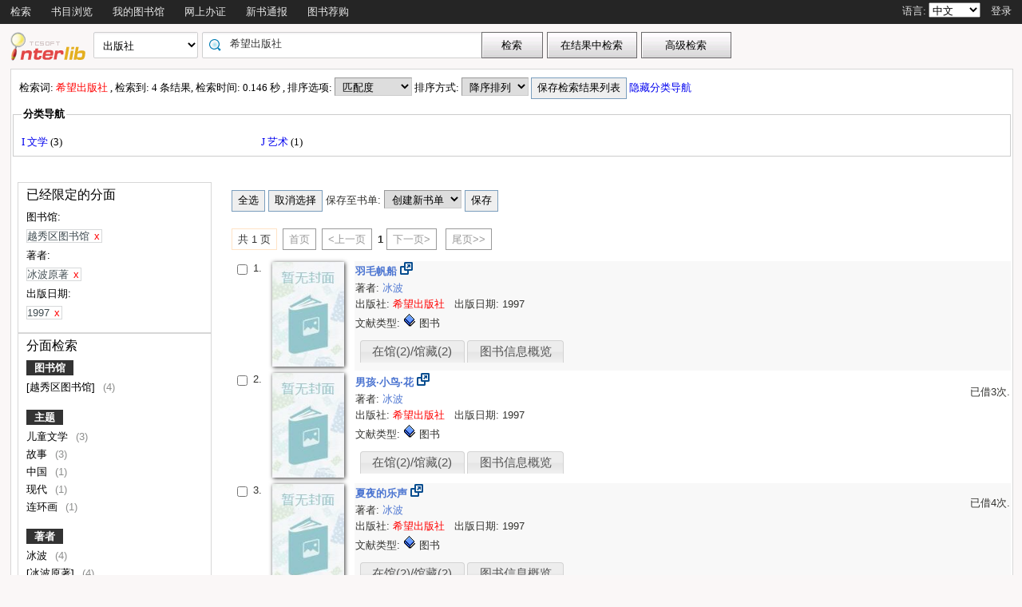

--- FILE ---
content_type: text/html;charset=UTF-8
request_url: http://opac.gzlib.org.cn/opac/search?q=%E5%B8%8C%E6%9C%9B%E5%87%BA%E7%89%88%E7%A4%BE&searchType=standard&isFacet=true&view=standard&searchWay=publisher&rows=10&sortWay=score&sortOrder=desc&f_author=%E5%86%B0%E6%B3%A2%E5%8E%9F%E8%91%97&f_pubdate=1997&searchWay0=marc&logical0=AND&curlibcode=YT
body_size: 39299
content:













<!DOCTYPE html PUBLIC "-//W3C//DTD XHTML 1.0 Transitional//EN" "http://www.w3.org/TR/xhtml1/DTD/xhtml1-transitional.dtd">
<html>
	<head>
		
		<script type="text/javascript">
			var $$opac_bookcover = "";
		</script>
		
<meta http-equiv="Content-Type" content="text/html; charset=UTF-8">

		
		<link rel="stylesheet" type="text/css" href="/opac/media/style/default/main.css"></link>
		
		<script type="text/javascript" src="/opac/media/js/jquery/jquery-1.6.2.min.js"></script>
		<script type="text/javascript" src="/opac/media/js/jquery/jquery.cookie.js"></script>
		<script type="text/javascript" src="/opac/media/js/highcharts-2.1.6/highcharts.js"></script>
		<script type="text/javascript" src="/opac/media/js/highcharts-2.1.6/themes/grid.js"></script>
		<script type="text/javascript" src="/opac/media/js/common/common.js"></script>
		<script type="text/javascript" src="/opac/media/js/common/bookcover.js"></script>
		<script type="text/javascript" src="/opac/media/js/common/banned.js"></script>
		<!--[if IE 6]>
		<script type="text/javascript" src="/opac/media/js/jquery/DD_belatedPNG.js"></script>
		<script>
			 DD_belatedPNG.fix('li');
			 DD_belatedPNG.fix('#searchDiv .inputs .left');
			 DD_belatedPNG.fix('.logoimg');
		</script>
		<![endif]-->
		
		
			
				
				<script type="text/javascript">
				$.cookie("org.springframework.web.servlet.i18n.CookieLocaleResolver.LOCALE", "zh", {path:"/"});
                
				</script>
			
			
		
		<script type="text/javascript" src="/opac/media/js/i18n/message_zh.js"></script>

		<script type="text/javascript" src="/opac/media/js/common/charts.js"></script>
		<!-- 国际化支持 -->
		<script type="text/javascript" src="/opac/media/js/common/i18nUtil.js"></script>
		<script type="text/javascript" src="/opac/media/js/common/space.js"></script>
		
		
		<link rel="stylesheet" type="text/css" href="/opac/media/style/default/space.css" />
		
		<link rel="shortcut icon" href="/opac/media/images/favicon.ico" type="image/vnd.microsoft.icon" /> 
		<link rel="icon" href="/opac/media/images/favicon.ico" type="image/vnd.microsoft.icon" /> 
		<title></title>
		<!-- 使用jqueryui引用的js和css -->
		












<link rel="stylesheet" type="text/css" href="/opac/media/js/jquery-ui-1.8.16/css/smoothness/jquery-ui-1.8.16.custom.css"></link>
<script type="text/javascript" src="/opac/media/js/jquery-ui-1.8.16/js/jquery-ui-1.8.16.custom.min.js"></script>
		<!-- 书目浏览用到的tree的js和css -->
		
		<!-- meta keywords, etc -->
		











<meta name="keywords" content="opac, 图创, interlib, 图书检索, 借书, , 广州图书馆联合目录" />
<meta name="referrer" content="origin-when-cross-origin" />

	</head>
	<body>
		
		
<!DOCTYPE html PUBLIC "-//W3C//DTD XHTML 1.0 Transitional//EN" "http://www.w3.org/TR/xhtml1/DTD/xhtml1-transitional.dtd">












<script type="text/javascript" src="/opac/media/js/common/md5util.js"></script>
<style>
<!--
.selected {
	font-weight: bold;
}
-->
.n-model-wrapper{
	width:100%;
	height:100%;
	background-color: black;
	filter: alpha(Opacity=40);
	-moz-opacity: 0.4;
    opacity: 0.4;
	position: fixed;
	left:0;
	top:0;
	z-index: 999;
	display: none;
}
.n-model-content{
	width:800px;
	height:600px;
	background-color: white;
	position: fixed;
	left:40%;
	top:150px;
	margin-left:-250px;
	z-index: 1000;
	border-radius:10px;
	font-size: 14px;
	display: none;
}
.n-model-prompt{
	height:560px;
	box-sizing: border-box;
	overflow-y: auto;
}
.n-model-prompt li{
	line-height: 35px;
	padding:0 30px;
}
.n-model-prompt h3 {
    height: 50px;
    line-height: 50px;
    text-align: center;
    background-color: #EEEEEE;
    margin: 0;
    border-radius:10px;
}
.n-model-close{
	height:40px;
	text-align: center;
}
</style>
<script type="text/javascript">
	
	$(document).ready(function(){
		
			var rdname="";
			if(rdname != ""){
				var surname = rdname.substring(0,1);
				var s = "";
				for(var i = 0; i < rdname.length - 1; i++){
					s += "*";
				}
				$(".username").text(surname+s);
			}
		
		$(".navbar_menu_items ul li").hover(function(){
			$(this).children("ul").slideDown(200);
		},function(){
			$(this).children("ul").slideUp(50);
		});
		
		var lang = $.cookie("org.springframework.web.servlet.i18n.CookieLocaleResolver.LOCALE", {path:"/"});
		if(lang == 'en' || lang == 'ko' || lang == 'ja') {
			$(".navbar_info_en").show();
			$(".navbar_info_zh").css("display","none");
			var maxLength = document.body.clientWidth;
			var menuStr = 0;
			
				
				 menuStr += "navigator.search.simpleSearch".length*4+24;
				
			
				
				 menuStr += "navigator.browse".length*4+24;
				
			
				
			
				
				 menuStr += "navigator.space".length*4+24;
				
			
				
				 menuStr += "navigator.register".length*4+24;
				
			
				
				 menuStr += "navigator.newpub".length*4+24;
				
			
				
			
				
			
				
			
				
			
				
			
				
			
				
			
				
			
				
				 menuStr += "navigator.recommend".length*4+24;
				
			
				
			
				
			
			if(menuStr+320>maxLength){
				$("#navbar").css("height","60px");
				$("#navar_ul").css("float","none");
			}
		}
		
		
		//发布转借
	
		//发布转借
		
		$("a#releaseUL").attr("href","javascript:void(0)").click(function(){
			
			var readerHomeUrl="";
			var url="/opac/interface/readerHome/ReaderHomeLogin";
			$.ajax({
				url:url,
				async:false,
				success:function(data){
// 					alert(data);
					if(data=="0"){
						alert("请先登录");
						window.location.href="/opac/reader/login";
						return ;
					}
					if(data=="500"){
						alert("err500");
						return;
					}
					readerHomeUrl=data;
				}
			});
			if(readerHomeUrl!=""){
				console.log("readerHomeUrl:"+readerHomeUrl);
				$.ajax({
			 	type : "GET",
			 	url : readerHomeUrl,
			 	dataType : 'jsonp',
			 	jsonp : 'callback',
			 	dataType : 'jsonp',
			 	success : function(data) {
			 		window.location.href=data;
			 	}
			});
// 				window.open(readerHomeUrl,"_blank");	
			}
		});
	});
	
	
	function recommendSubmit(){
		var $url = 'http://121.8.227.57:8089/opcs/';
		
		
		window.open($url,"_blank");
		
	}
	
</script>
<!-- 云南司法警官职业学院 -->






<div id="navbar" >
	<div class="navbar_bd" >
		<div class="navbar_menu_items">
			<div id="navar_ul" style="float: left;">
			<ul>
				
				
				<li class="f">
					
						
						
						
						
						
							<a href="/opac/index">
							
								
								
								
								
									检索
								
							
							</a>
						
						<ul>
						
						
						<li>
							
								
								
								
									<a href="/opac/index/advance">
										<!-- 这里处理下，当没有key时使用name（方便动态加载） -->
										
											高级检索
										
										
									</a>
								
							
						</li>
						
						
						
						
						</ul>
						
					
					

				</li>
				
				
				
				
				
				<li class="f">
					
						
						
						
						
						
							<a href="/opac/browse/cls">
							
								
								
								
								
									书目浏览
								
							
							</a>
						
						<ul>
						
						
						<li>
							
								
								
								
									<a href="/opac/browse/cls">
										<!-- 这里处理下，当没有key时使用name（方便动态加载） -->
										
											中图分类浏览
										
										
									</a>
								
							
						</li>
						
						
						
						<li>
							
								
								
								
									<a href="/opac/browse/sci">
										<!-- 这里处理下，当没有key时使用name（方便动态加载） -->
										
											科图分类浏览
										
										
									</a>
								
							
						</li>
						
						
						
						
						
						<li>
							
								
								
								
									<a href="/opac/browse/local">
										<!-- 这里处理下，当没有key时使用name（方便动态加载） -->
										
											特色馆藏浏览
										
										
									</a>
								
							
						</li>
						
						
						</ul>
						
					
					

				</li>
				
				
				
				
				
				
				
				
				
				<li class="f">
					
						
						
						
						
						
							<a href="/opac/reader/space">
							
								
								
								
								
									我的图书馆
								
							
							</a>
						
					
					

				</li>
				
				
				
				
				
				<li class="f">
					
						
						
						
						
						
							<a href="/opac/reader/register">
							
								
								
								
								
									网上办证
								
							
							</a>
						
					
					

				</li>
				
				
				
				
				
				<li class="f">
					
						
						
						
						
						
							<a href="/opac/newpub/cls">
							
								
								
								
								
									新书通报
								
							
							</a>
						
						<ul>
						
						
						<li>
							
								
								
								
									<a href="/opac/newpub/cls">
										<!-- 这里处理下，当没有key时使用name（方便动态加载） -->
										
											中图分类查看
										
										
									</a>
								
							
						</li>
						
						
						
						<li>
							
								
								
								
									<a href="/opac/newpub/sci">
										<!-- 这里处理下，当没有key时使用name（方便动态加载） -->
										
											科图分类查看
										
										
									</a>
								
							
						</li>
						
						
						</ul>
						
					
					

				</li>
				
				
				
				
				
				
				
				
				
				
				
				
				
				
				
				
				
				
				
				
				
				
				
				
				
				
				
				
				
				
				
				
				
				
				
				
				
				<li class="f">
					
						
						
						
								<a target="_blank" href='http://121.8.227.57:8089/opcs/ '>
									图书荐购
								</a>
						
						
						
					

				</li>
				
				
				
				
				
				
				
				
				
				
				
				
				<!-- 湖南大学图书馆需显示个人首页的菜单链接 -->
				
				
				
				

				<!-- 广州少儿图书馆增加一个图书预约链接跳转到云书馆并自动登入 -->
				

				<!-- 开始是给广少图用的东西 -->
				
				
				<!-- 广少图玩具 -->
				
			</ul>
			</div>
			<div class="navbar_info_en" style="display: none;">
			<!-- 
			<img src="/opac/media/images/lang.png" class="lang"/>
			 -->
			
			语言:
			
			<select name="lang" id="enlang" onchange="enchangeLang()">
				
				<option value="en">English</option>
				
				
				<option value="zh">中文</option>
				
				
				
				
				
				
			</select>
			
			
				<span id="readerLogin"><a  href="/opac/reader/login">登录</a></span>
			
			
			
			<!--a href="">帮助</a-->
		</div>
	</div>
		<!-- zh -->
		<div class="navbar_info_zh">
			<!--
			<img src="/opac/media/images/lang.png" class="lang"/>
			 -->
			
			语言:
			
			<select name="lang" id="zhlang" onchange="zhchangeLang()">
				
				<option value="zh">中文</option>
				
				
				<option value="en">English</option>
				
				
				
				
				
				
			</select>
			
			
				
					
						
							<span id="readerLogin"><a  href="/opac/special/toOpac">登录</a></span>
						
						
					
					
				
			
			
			
			<!--a href="">帮助</a-->
		</div>
		</div>
		
</div>


<div class="n-model-wrapper" onClick="toggleSearchHelp()"></div>
<div class="n-model-content">
	<div class="n-model-prompt">
		
			
			
				 
			
		
	</div>
	<div class="n-model-close">
		<input class="ensubmit fbootstrap-button" type="button" value="知道了" onClick="toggleSearchHelp()"/>
	</div>
</div>

		<!-- 
		<div class="navbar_info">

			
				
					<a href="/opac/reader/login">登录</a>
				
				
			
			<a href="">帮助</a>
		</div>
	</div>
	 -->
<script type="text/javascript">
$(function() {
	var lang = $.cookie(
		"org.springframework.web.servlet.i18n.CookieLocaleResolver.LOCALE", 
		{path:"/"});
	if(lang == null || lang == undefined || lang == '') {
		lang = "zh";
	}
	$("#enlang").val(lang);
	$("#zhlang").val(lang);

    
});
function enchangeLang() {
	var lang = $("#enlang").val();
	/**
	var currentURL = document.location.href;
	var langParam = "&lang=" + lang;
	if(currentURL.indexOf("?") < 0) {
		langParam = "?lang=" + lang;
	}
	document.location.href = currentURL + langParam;
	*/
	$.cookie("org.springframework.web.servlet.i18n.CookieLocaleResolver.LOCALE", lang, {path:"/"});
	document.location.reload();
}

function zhchangeLang() {
	var lang = $("#zhlang").val();
	/**
	var currentURL = document.location.href;
	var langParam = "&lang=" + lang;
	if(currentURL.indexOf("?") < 0) {
		langParam = "?lang=" + lang;
	}
	document.location.href = currentURL + langParam;
	*/
	$.cookie("org.springframework.web.servlet.i18n.CookieLocaleResolver.LOCALE", lang, {path:"/"});
	document.location.reload();
}


function toggleSearchHelp(){
	$(".n-model-wrapper").toggle();
	$(".n-model-content").slideToggle();
}
</script>
<script>
	let call_number = "";
	window.chatbot = null;
	// $(window).bind('load',function(){
	// 	if (!isIE()) {
	// 		//若为IE11以下的浏览器则不做加载
	// 		append_chatbot_js_script();
	// 	}
	// });

	function isIE() {
		if (window.navigator.userAgent.indexOf('MSIE') >= 1) {
			console.log('检测到当前浏览器为ie，且版本<ie11。');
			return true;
		} else if (window.navigator.userAgent.indexOf('Trident') > -1 && userAgent.indexOf('rv:11.0') > -1) {
			console.log('检测到当前浏览器为ie11。');
			return true;
		} else {
			console.log('非IE浏览器');
			return false;
		}
	}

	function append_chatbot_js_script() {
		try{
			var head = document.getElementsByTagName('head')[0];
			var script = document.createElement('script');
			script.type = 'text/javascript';
			script.onload = script.onreadystatechange = function() {
				if (!this.readyState || this.readyState === "loaded" || this.readyState === "complete" ) {
					$("#navar_ul ul").append('<li><a href="javascript:void(0)" onclick="customerService()">智能客服</a></li>');
					script.onload = script.onreadystatechange = null;
				}
			};
			var hrefs = window.location.href;
            if(hrefs.indexOf("/book/")<0){
				script.src= "https://im.aiadtech.com/AiadChatBot.v1.1.1.js";
				head.appendChild(script);
            }
		}catch (e){console.log(e);}
	}
	function load_chatbot(call) {
		window.chatbot = new AiadChatBot({
			app_id: 'gzlib',
			bot_number: '111027000004',
			source:'2',
			call_number: call,
			type:'pc',
			entry:'0',
			height:'100'
		});
	}
	function customerService(){
		$.ajax({
			type: "GET",
			url: "/opac/getCallNumber",
			async:false,
			success: function(result) {
				call_number=result;
			}
		});
		console.log("call_number:"+call_number)
		load_chatbot(call_number);
	}
</script>
		<div id="wrapper">
			













<link type="text/css" href="/opac/media/style/default/space.css" rel="stylesheet" />
<style type="text/css">
	#showVisitedCountDiv{
		text-align:right;
		padding-right:20px;
		margin-top:26px;
	}
</style>
<script type="text/javascript">
<!--
$(function() {
	var $navPageBaseURL = $("#navPageBaseURL").text();
	if($navPageBaseURL != "") {
		$("#reSearchButton").show();
	}
	
	if("1" == "1")
	{
		if("false" == "true")
		{
			$("#baseSearchForm select[name='searchWay']").val("");
			return;
		}
		if("true"=="true")
		{
			$("#baseSearchForm select[name='searchWay']").val("publisher");
			return;
		}
		$("#baseSearchForm select[name='searchWay']").val("title");
	}
});
function reSearch() {
	var qword = $("#q").val();
	
	var $navPageBaseURL = $("#navPageBaseURL").text();
	var q = encodeURIComponent($("#q").val());
	if(q == "") {
		alert("请输入检索词.");
		return;
	}
	q = "marc:" + q;
	var baseURL = "/opac/search?";
	var targetURL = baseURL + $navPageBaseURL + "&research.q=" + q;
	document.location.href = targetURL;
}
//显示计数
$(function() {
	
});
function showVisitedCount(count){
	var countStr = new String(count);
	while(countStr.length < 8) {
		countStr = "0" + countStr;
	}
	var len = countStr.length;
	var result = "访问量：<span style='letter-spacing:3px;color:#00BB00;height:10px;' >"+countStr+"</span>";
	$("#showVisitedCountDiv").html(result);
	$("#showVisitedCountDiv").fadeIn(1000);
}
$(function() {
	/*
	$("#baseSearchForm").submit(function() {
		var searchWay = $("#baseSearchForm select[name='searchWay']").val();
		if(searchWay == "callno") {
			$(this).append(
				$("<input/>").attr("name", "sortWay").attr("type", "hidden").val("callno_sort"))
				.append(
				$("<input/>").attr("name", "sortOrder").attr("type", "hidden").val("asc"));
		}
	});
	*/
});

function baseSearch() {
	var qword = $("#q").val();
	
	var q = encodeURIComponent($("#q").val());
	if(q == "") {
		alert("请输入检索词.");
		return;
	}
	//q = "marc:" + q;
	var baseURL = "/opac/search?";
	var targetURL = baseURL + "&q=" + q;
    
	
		var $searchWay = $("#baseSearchForm select[name='searchWay']");
		if ($searchWay != null){
			var searchWay = $searchWay.val();
			targetURL = targetURL+"&searchWay="+searchWay;
			if(searchWay == "callno") {
				targetURL += "&sortWay=callno_sort";
				targetURL += "&sortOrder=asc";
			}
		}
	
	if(targetURL.indexOf("sortWay") < 0){
		var sortWay = "score";
		var sortOrder = "desc";
		if(sortWay != ""){
			targetURL = targetURL + "&sortWay=" + sortWay;
		}
		if(sortOrder != ""){
			targetURL = targetURL + "&sortOrder=" + sortOrder;
		}
	}
	var $scWay = $("#baseSearchForm select[name='scWay']");
	targetURL += "&scWay="+$scWay.val();
	
			targetURL += "&hasholding=1";
	
	
    	targetURL += "&curlibcode="+"YT";
	
	
	targetURL += "&searchSource=reader";
	if($("#navPageBaseURL").text().indexOf("view=express")!=-1){
		var selfEntry = "";
		if(selfEntry == "1"){
			targetURL += "&view=express&selfEntry=1";
		}else{
			targetURL += "&view=express&selfEntry=0";
		}
		var locals = "DCSK09";
		if(selfEntry == "1"){
			locals = "DCSK09";
		}
		var codeArrays = locals.split(",");
		for (index in codeArrays) {
			if(codeArrays[index]!=""){
				targetURL += "&curlocal="+codeArrays[index];
			}
		}         
	}else if ($("#navPageBaseURL").text().indexOf("view=reserveloan")!=-1) {
		targetURL += "&view=reserveloan";	//如果是网上预借页面则加上view=reserveloan标识
	}
	
	var curlocalconfig = $.cookie("localConfig");
	var ipLimit = "";//没有根据ip限定馆藏地的时候才用这个cookie，不然有可能会导致拼接的地址过长
	if(curlocalconfig != null && curlocalconfig != "" && ipLimit != "1"){
		var values = curlocalconfig.split(",");     
		for(var i = 0; i<values.length; i++){
			targetURL += "&curlocal=" + values[i];    
		}             
	} 
	document.location.href = targetURL;
}
$(document).ready(function(){
	$("#baseSearchForm").submit(function(){
		return false;   
	});     
	
	

	
    $.cookie("searcher_libcode", "YT", {expires:365, path:'/opac'});
    
});
//-->
</script>

<div id="page_header">
	<div id="page_nav">
		
		<form id="baseSearchForm" action="/opac/search" method="get">
		
					<input type="hidden" name="hasholding" id="hasholding" value="1"/> 
		  
		
	    
		<div class="logo"><a href="/opac/index"><img src="/opac/media/images/logo.png"
			
			
			
			/></a></div>
		
		<div class="page_nav_search">
				<input type="hidden" name="rows" value="10" />
				
					
				
				
				<div style="display: none;" >
					<select name="scWay"  class="search_select">
						<option value="prefixMatch">前方一致</option>
						<option value="dim" selected="selected">模糊检索</option>
						<option value="full">精确检索</option>
					</select>
				</div>
				
				
				<div>
					<select name="searchWay" class="search_select"
							
					>
						<option value="" selected="selected">任意词</option>
						<option value="title">题名</option>
						<option value="title200a">正题名</option>
						
						
						<option value="isbn">ISBN/ISSN</option>
						<option value="author">著者</option>
						<option value="subject">主题词</option>
						<option value="class">分类号</option>
						<option value="ctrlno">控制号</option>
						<option value="orderno">订购号</option>
						<option value="publisher">出版社</option>
						
						<option value="callno">索书号</option>
					</select>
				</div>
				
				
					
					      
						<div class="search_input"
								
						>
							
							
								<input type="text" id="q" name="q" value="希望出版社" onkeydown="if(event.keyCode==13) baseSearch();" size="50" placeholder=""/>
							
						</div>
					
				
				<input type="button" class="search_button"
						
					   value="检索"  onclick="baseSearch()"/>
			<input type="button" class="search_result_button"
				   style="display:none;" id="reSearchButton" value="在结果中检索" onclick="reSearch()" />
				
					<input type="button" name="advance_search" id="advanceSearchButton" class="advance_search_button"
							
						   value="高级检索" onclick="window.location='/opac/index/advance'"/>
				
				
		</div>
		</form>
		
		<div id="showVisitedCountDiv"></div>
	</div>
</div>
			<div id="page_content">
				



























<script type="text/javascript" src="/opac/media/js/common/timeFacetCharts.js"></script>

	<script type="text/javascript">
		mainCategories.push("1997");
		timeStatisticArr.push("4");
	</script>


<style>
	.cloudArea{
		width: 164px;
		position: relative;
		margin-top: 6px;
	}
	#tree li {
		height: auto;
		overflow: visible;
		margin-left: 0;
		display: block; /* 确保列表项在IE中正确显示 */
	}
	.cloudBtn,
	.libInBook{
		font-size: 13px;
		font-weight: bold;
		color:#fff;
		text-align: center;
		display:block;
		width: 174px;
		height: 27px;
		line-height: 27px;
		background-repeat:no-repeat;
		position:relative;
	}

	.cloudBtn{
		background-image: url(/opac/media/pro2018/images/yunBtn.png);
	}
	.libInBook{
		background-image: url(/opac/media/pro2018/images/yunBtn02.png);
	}

	.cloudPokt,
	.libInBookIcon{
		width: 20px;
		height:20px;
		background-repeat:no-repeat;
		display:inline-block;
		vertical-align: middle;
		margin:-3px 5px 0 0;
	}

	.cloudPokt{
		background-image: url(/opac/media/pro2018/images/yunPokt.png);
	}

	.libInBookIcon{
		background-image: url(/opac/media/pro2018/images/yunPokt02.png);
	}

	.bookmetaTD .gdhydx_link {
		background: #f3f392;
		color: #000;
		padding: 4px 6px;
		border-radius: 8px;
		border: 1px solid #f2f3f4;
	}
	.tagSpan{
		background-color: #f2eaad;
		padding:3px 8px;
		margin: 0px 8px;
        border-radius: 10px;
		font-size: 12px;
	}
</style>
<link rel="stylesheet" href="/opac/media/zTree/v3/css/zTreeStyle/zTreeStyle.css" type="text/css">
<link rel="stylesheet" href="/opac/media/pro2018/css/theme/themeGf.css" type="text/css" media="all">
<script src="/opac/media/js/custominfo/libcodeURL.js"></script>
<script>
	document.title = "检索结果";
</script>









<span id="navPageBaseURL" style="display:none;">q=%E5%B8%8C%E6%9C%9B%E5%87%BA%E7%89%88%E7%A4%BE&searchType=standard&isFacet=true&view=standard&searchWay=publisher&rows=10&sortWay=score&sortOrder=desc&curlibcode=YT&f_author=%E5%86%B0%E6%B3%A2%E5%8E%9F%E8%91%97&f_pubdate=1997&searchWay0=marc&logical0=AND</span>

<span id="baseURL" style="display:none;">rows=10&curlibcode=YT&searchWay0=marc&logical0=AND</span>



<!-- 注意下面facetUrl生成的链接是没有&开头的param,例如:"q=java&fq=xx" -->



	

<script>
	var $ctx = "/opac";
	var map = {};
	
	
	var key = "YT";
	var value = "4";
	map[key] = value;
	
	
	var facetBaseURL = "q=%E5%B8%8C%E6%9C%9B%E5%87%BA%E7%89%88%E7%A4%BE&searchType=standard&isFacet=true&view=standard&searchWay=publisher&rows=10&sortWay=score&sortOrder=desc&curlibcode=YT&f_author=%E5%86%B0%E6%B3%A2%E5%8E%9F%E8%91%97&f_pubdate=1997&searchWay0=marc&logical0=AND";

</script>
<script src="/opac/media/zTree/v3/js/jquery.ztree.core.min.js"></script>
<script src="/opac/media/pro2018/js/zTreeLibArea.js"></script>
<script src="/opac/media/layui/layui.js"></script>
<script type="text/javascript">



//排序
function reSort() {
	var sortWay = $("#sortWay").val();
	var sortOrder = $("#sortOrder").val();
	document.location.href = "search?q=%E5%B8%8C%E6%9C%9B%E5%87%BA%E7%89%88%E7%A4%BE&searchType=standard&isFacet=true&view=standard&searchWay=publisher&rows=10&curlibcode=YT&f_author=%E5%86%B0%E6%B3%A2%E5%8E%9F%E8%91%97&f_pubdate=1997&searchWay0=marc&logical0=AND" + "&sortWay=" + sortWay + "&sortOrder=" + sortOrder;
}
function reSortOrder(op){
	document.location.href = "search?q=%E5%B8%8C%E6%9C%9B%E5%87%BA%E7%89%88%E7%A4%BE&searchType=standard&isFacet=true&view=standard&searchWay=publisher&rows=10&curlibcode=YT&f_author=%E5%86%B0%E6%B3%A2%E5%8E%9F%E8%91%97&f_pubdate=1997&searchWay0=marc&logical0=AND" + "&sortWay=" + op + "&sortOrder=desc";
}
function getBookrecnos() {
	var bookrecnos = new Array();
	$("div[bookrecno]").each(function(index) {
		bookrecnos.push($(this).attr("bookrecno"));
	});
	return bookrecnos;
}
function getCallnos(bookrecnos) {
	$.ajax({
		type: "GET",
		url: "/opac/book/callnos",
		data: {
			"bookrecnos": bookrecnos.join(",")
		},
		dataType: "xml",//这里要用xml,如果用html,则在IE下无法解析这个数据
		success: function(xml){
			insertCallnos(xml);
		}
	});
}
function insertCallnos(data) {
	var records = $(data).find("record");
	records.each(function(index){
		var bookrecno = $(this).find("bookrecno").text();
		var callnos = $(this).find("callno");
		var callnoArray = new Array();
		callnos.each(function(j){
			if($(this).text()) {
				callnoArray.push($(this).text());
			}
		});
		var callnoInfo = callnoArray.join(",");
		if(callnoInfo.length > 30) {
			callnoInfo = callnoInfo.substring(0, 30) + "...";
		}
		if(callnoInfo.length>0){
			$("div[bookrecno='" + bookrecno + "'] .callnosSpan").html(callnoInfo);
		}
	});
}
$(function() {
	var bookrecnos = getBookrecnos();
	getCallnos(bookrecnos);
});

function getRdid() {
	var rdid = "";
	
	return rdid;
}
//处理保存检索结果列表
$(function() {
	$("#saveSearchResultListDialog").dialog({
		autoOpen: false,
		modal: true,
		width: 550,
		height: 400
	});
	
		$("#saveSearchResultListDialog input[name='isPublic']").eq(1).attr("checked","checked");
		$("#saveSearchResultListTag").hide();
	
});
function showSearchResultList() {
	var checking = checkLogin();
	if(!checking){
		return;
	}
	var keywords = "希望出版社";
	var searchURL = "q=%E5%B8%8C%E6%9C%9B%E5%87%BA%E7%89%88%E7%A4%BE&searchType=standard&isFacet=true&view=standard&searchWay=publisher&rows=10&sortWay=score&sortOrder=desc&curlibcode=YT&f_author=%E5%86%B0%E6%B3%A2%E5%8E%9F%E8%91%97&f_pubdate=1997&searchWay0=marc&logical0=AND";
	$("#title").val(keywords);
	$("#searchURL").val(searchURL);

	$("#saveSearchResultListDialog").dialog("open");
}
function saveKeyword(){

	var keyword = "希望出版社";
	var checking = checkLogin();
	if(!checking){
		return;
	}else if($.trim(keyword) == ""||keyword == "*:*"){
		alert("无效的检索词，请重新发起检索");
		return;
	}
	$.ajax({
		type: "post",
		url: "/opac/subscription/keyword/save",
		data: {
			"keyword": keyword,
			"searchway": "publisher"
		},
		dataType: "json",
		success: function(data){
			if(data.flag=="1"){
				if(confirm("检索词已保存到我的订阅列表中，现在去看看？")){
					window.location.href="/opac/subscription/keyword/list";
				}
			}else{
				alert("无法保存检索词："+keyword);
			}
		}
	});
}
function saveSearchResultList() {
	$.ajax({
		type: "post",
		url: "/opac/searchResultList/save",
		data: {
			"title": $("#title").val(),
			"searchURL": $("#searchURL").val(),
			"description": $("#description").val(),
			"isPublic": $("#saveSearchResultListDialog input[name='isPublic']:checked").val()
		},
		dataType: "xml",//这里要用xml,如果用html,则在IE下无法解析这个数据
		success: function(xml){
			showSaveSearchResultListResult(xml);
		}
	});
}
function showSaveSearchResultListResult(data) {
	var state = $(data).find("state").text();
	if(state == "1") {
		alert("保存成功!");
		$("#saveSearchResultListDialog").dialog("close");
	} else {
		alert("保存失败!");
	}
}
//添加图书专题
function addBookSpecial(){
	window.location.href="/opac/admin/bookSpecial/edit?q=%E5%B8%8C%E6%9C%9B%E5%87%BA%E7%89%88%E7%A4%BE&searchType=standard&isFacet=true&view=standard&searchWay=publisher&rows=10&sortWay=score&sortOrder=desc&curlibcode=YT&f_author=%E5%86%B0%E6%B3%A2%E5%8E%9F%E8%91%97&f_pubdate=1997&searchWay0=marc&logical0=AND";
}
//保存书单至输出邮件/本地文件列表
function saveBookIdList(){
	bookItemStr = "";
	$("input[name='bookItemCheckbox']").each(function(i) {
		if($(this).attr("checked")) {
			bookItemStr = bookItemStr + $(this).val() + ",";
		}
	});
	if(bookItemStr.length==0 || bookItemStr==""){
		alert("请选择需要输出的书籍");
		return ;
	}
	bookItemStr = bookItemStr.substring(0, bookItemStr.lastIndexOf(","));
	$("input[type='hidden'][name='printBookIdList']").attr("value" , bookItemStr);
	$("form[name='printBookIdListForm']").trigger("submit");
}
//书单
function selectAllBookItems() {
	$("input[name='bookItemCheckbox']").attr("checked", true);
}
function clearAllBookItems() {
	$("input[name='bookItemCheckbox']").attr("checked", false);
}
var bookListId="";
var bookItemStr ="";
function saveItemsToBookList() {
	var rdid = getRdid();
	if(rdid == "") {
		alert("请先登录!");
		return;
	}
	bookListId = $("#bookLists").val();
	bookItemStr = "";
	$("input[name='bookItemCheckbox']").each(function(i) {
		if($(this).attr("checked")) {
			bookItemStr = bookItemStr + $(this).val() + ",";
		}
	});
	if(bookItemStr == "") {
		alert("请选择图书.");
		return;
	}
	if($("#bookLists").val()=="")
	{
		newBookListDialog();
		return;
	}
	addBookItems();
}
//把添加这一块单独提取出来，可能多个地方会用到
function addBookItems()
{
	$.ajax({
		type: "post",
		url: "/opac/booklistitem/save",
		data: {
			"bookListId": bookListId,
			"bookListItems": bookItemStr
		},
		dataType: "xml",//这里要用xml,如果用html,则在IE下无法解析这个数据
		success: function(xml){
			showSaveBookListItemResult(xml);
		}
	});
}
function newBookList(){
	if($("#new_listName").val()=="")
	{
		alert("书单名称不能为空！");
		return;
	}
	$.ajax({
		type:"post",
		url:"/opac/booklist/save",
		data:{
			"listName": $("#new_listName").val(),
			"description": $("#new_description").val(),
			"privacy": $("#newBookListDialog input[name='new_privacy']:checked").val()
		},
		dataType:"xml",
		success:function(xml){
			showNewBookListResult(xml);
		}
	});
}
function showNewBookListResult(data){
	//alert(data.text());
	var state=$(data).find("state").text();
	if(state=="2")
	{
		if(confirm("你已创建过了相同名称的书单，是否直接保存进该书单！"))
		{
			bookListId=$(data).find("bookListId").text();
			addBookItems();
		}
		$("#newBookListDialog").dialog("close");
		clearNewBookList();
	}
	else if(state=="1")
	{
		bookListId=$(data).find("bookListId").text();
		$("#bookLists").append("<option value='"+bookListId+"'>"+$("#new_listName").val()+"</option>");
		addBookItems();
		$("#newBookListDialog").dialog("close");
		clearNewBookList();
	}
	else
	{
		alert("创建书单或者加入书单失败！");
	}
}
function clearNewBookList()
{
	$("#new_listName").attr("value","");
	$("#new_description").attr("value","");
	
		$("#newBookListDialog input[name='new_privacy']").eq(0).attr("checked","checked");
	
}
function showSaveBookListItemResult(data) {
	var state = $(data).find("state").text();
	if(state == "1") {
		alert("保存成功!");
	} else {
		alert("保存失败!");
	}
}
function newBookListDialog() {
	$("#newBookListDialog").dialog("open");
	clearNewBookList();
}
$(function() {
	$("#newBookListDialog").dialog({
		autoOpen: false,
		modal: true,
		width: 510,
		buttons:[{
					text:"新增并加入书单",
					click:function(){
						newBookList();
					}
				 }
		 		]
	});
	
});

//读取显示隐藏趋势图的cookie信息
$(document).ready(function(){
    //设置JS调用getI18nMsg方法获取的国际化标签
    i18nMessages['searchResultI18n.showClassFacet']="显示分类导航";
    i18nMessages['searchResultI18n.hideClassFacet']="隐藏分类导航";
    i18nMessages['chartI18n.showChart']="显示趋势图";
    i18nMessages['chartI18n.hideChart']="隐藏趋势图";

    integrationBaseUrl = "q=%E5%B8%8C%E6%9C%9B%E5%87%BA%E7%89%88%E7%A4%BE&searchType=standard&isFacet=true&view=standard&searchWay=publisher&rows=10&sortWay=score&sortOrder=desc&f_author=%E5%86%B0%E6%B3%A2%E5%8E%9F%E8%91%97&f_pubdate=1997&searchWay0=marc&logical0=AND";
    loadIntegratedLibraries('');

	var chartCookie = $.cookie('chartCookie');
	var libcode="P2GD020003";
	if(chartCookie!=null){
		if(chartCookie=='hide'){
			$("#display").html("&nbsp;"+i18nMessages['chartI18n.showChart']);//显示趋势图
			$("#chartCtnr").hide(0);
			$("#btnDiv").attr("align","left");
		}else{
			$("#display").html(i18nMessages['chartI18n.hideChart']+"&nbsp;");
		}
	}else{
	    var timeChartFlag = "0";
		if(timeChartFlag=="0"){
			$("#chartCtnr").hide(0);
		}else if(timeChartFlag=="1"){
			$("#display").html(i18nMessages['chartI18n.hideChart']+"&nbsp;");
		}else if(timeChartFlag=="2"){
            $("#display").html("&nbsp;"+i18nMessages['chartI18n.showChart']);//显示趋势图
            $("#chartCtnr").hide(0);
            $("#btnDiv").attr("align","left");
        }
	}

	var classFacetCookie = $.cookie('classFacetCookie');
	var glc = "P2GD020003";
	if(glc == 'FMM0001'){
        $("#sohDiv").remove();
        $("#classFacetDiv").remove();
    }else if(classFacetCookie!=null){
		if(classFacetCookie=='hide'){
			$("#block").html("&nbsp;"+i18nMessages['searchResultI18n.showClassFacet']);//显示
			$("#classFacetDiv").hide(0);
			$("#sohDiv").attr("align","left");
		}else{
			$("#block").html(i18nMessages['searchResultI18n.hideClassFacet']+"&nbsp;");
		}
	}else{
		if(glc=="ESH021039"){
			$("#block").html("&nbsp;"+i18nMessages['searchResultI18n.showClassFacet']);//显示
			$("#classFacetDiv").hide(0);
			$("#sohDiv").attr("align","left");
		}else{
			$("#block").html(i18nMessages['searchResultI18n.hideClassFacet']+"&nbsp;");
		}
	}
});
//当馆藏为空时，判断该书目是否在订购中，如果是则提示
$(function() {


//如果有光盘，显示提示“含光盘”，方便读者预订

});

function showAttachment(bookrecnos){
	$.ajax({
			type: "GET",
			url: "/opac/book/getAttachments",
			data: {
				"bookrecnos": bookrecnos.join(",")
			},
			dataType: "json",
			success: function(data){
				for(var i in data) {
					var bookrecno = data[i];
					$("span[id='attachment_" + bookrecno + "']").show();
				}
			}
	});
}

function getOrderStatus(bookrecnos) {
	$.ajax({
		type: "GET",
		url: "/opac/book/orderStatus",
		data: {
			"bookrecnos": bookrecnos.join(",")
		},
		dataType: "json",//这里要用xml,如果用html,则在IE下无法解析这个数据
		success: function(data){
			for(var i in data) {
				var bookrecno = data[i];
				$("div[bookrecno='" + bookrecno + "'] span.biblios_ordering").show();
			}
		}
	});
}
function getReservationCount(bookrecnos) {
	$.ajax({
		type: "GET",
		url: "/opac/book/currentReservationCount",
		data: {
			"bookrecnos": bookrecnos.join(",")
		},
		dataType: "json",
		success: function(data){
			for (var i=0;i<bookrecnos.length;i++){
				var bookrecno = bookrecnos[i];
				var count = data[bookrecno];
				$("div[bookrecno='" + bookrecno + "'] span.reservation_count").html('预约登记人次（'+count+"）");
			}
		}
	});
}
function bookDetail(bookrecno,index,flag){
	var base = encodeURIComponent("q=%E5%B8%8C%E6%9C%9B%E5%87%BA%E7%89%88%E7%A4%BE&searchType=standard&isFacet=false&view=standard&searchWay=publisher&ro=10&sortWay=score&sortOrder=desc&curlibcode=YT&f_author=%E5%86%B0%E6%B3%A2%E5%8E%9F%E8%91%97&f_pubdate=1997&searchWay0=marc&logical0=AND&rows=1");
    var glc = "P2GD020003";
    if(glc=='U1YN0871005' || glc=='U1GX0773015'){
        base = "";
    }
	var curlibParam = getCurlibcodes();
	if(curlibParam){
        curlibParam = "&curlibcode="+curlibParam;
    }
	var url = "/opac/book/"+bookrecno+"?index="+index+"&globalSearchWay=publisher&base="+base+curlibParam+"";
	//南山教育局图书馆需要根据查询时限定的馆来查询该图书馆在这些限定馆的馆藏情况
	if("P2GD020003" == "EGD0755003" && "true"){
		url = "/opac/book/"+bookrecno+"?index="+index+"&globalSearchWay=publisher&base="+base+"&limitLibcodes=YT";
	}

	url += "&searchKeyword=" + encodeURIComponent("希望出版社");	//跳转到图书详情页的时候也把检索词携带上, 之后分析会用

	window.open(url);
}
//-->
</script>


























<link rel="stylesheet" type="text/css" href="/opac/media/js/jquery-ui-1.8.16/css/smoothness/jquery-ui-1.8.16.custom.css"></link>
<script type="text/javascript" src="/opac/media/js/jquery-ui-1.8.16/js/jquery-ui-1.8.16.custom.min.js"></script>
<style type="text/css">
body,h2{margin:0 ; padding:0;}
#faqbg{background-color:#666666; position:absolute; z-index:99; left:0; top:0; display:none; width:100%; height:1000px;opacity:0.5;filter: alpha(opacity=50);-moz-opacity: 0.5;}
#faqdiv{position:absolute;width:400px; left:50%; top:50%; margin-left:-200px; height:auto; z-index:100;background-color:#fff; border:1px #fff solid; padding:1px; padding-bottom: 30px}
#faqdiv h2{ height:25px; font-size:14px; background-color:#C4C4C4 ; position:relative; padding-left:10px; line-height:25px;}
#faqdiv h2 a{position:absolute; right:5px; font-size:12px; color:#FF0000}
#faqdiv .form{padding:10px;}

.form li{ clear:left; }
</style>
<script>

$(document).ready(function(){
	$("#loginDialog").dialog({
		autoOpen: false,
		modal: true,
		width: 350,
		resizable:false,
		//height: 'auto',
		open: function(){
			$("#loginFrame").attr("src",'/opac/reader/login?loginFlag=dialog');
		},
	 	close: function() {
	 		$('#rdPasswd').val("");
	 		$("#loginmsg").html("");
		},
		show: {
 			effect: "blind",
 			duration: 1000
 		}
	});
});

//检查是否登录
function loginTo(toPage){
	$("#toPageUrl").val(toPage);
	var res =false;
	$.ajax({
		type:'get',
		dataType:'json',
		async : false,
		url:'/opac/reader/getReaderInfo?return_fmt=json',
		success:function(data){
			if(data.reader==null||data.reader=='undefined'){
				$("#loginDialog").dialog("open");
				
					
					
						window.location.replace("/opac/special/toOpac");
					
					
					
				
			}else{
		 		if(toPage!=""){
		 			window.location.href = toPage;
		 		}
				res = true;
			}
		},
		error: function(){
			
				
				
					window.location.replace("/opac/special/toOpac");
				
				
				
			
		}
	});
	return res;
}
function checkLogin(){
	return loginTo("");
}
</script>
<input type="hidden" id="reader" name="reader" value=""/>
<input type="hidden" id="data" name="data" />
<input type="hidden" id="toPageUrl" name="toPageUrl" />
<!-- <div id="faqbg"></div>-->
	<div id="loginDialog" class="hide" title="登录我的图书馆" align="center" valign="top">
	<iframe id="loginFrame" name="loginFrame" frameborder="0" scrolling="no" width="100%" height="100%"></iframe>
	</div>
	


<form action="/opac/book/saveBookIdList" method="post"
	name="printBookIdListForm" style="display:none;">
	<input type="hidden" name="printBookIdList" >
</form>
<div id="newBookListDialog" class="hide" title="新增书单">
		<table align="center" cellspacing="5">
		<tr>
			<td width="100px" align="right">名称:</td>
			<td>
				<input type="text" name="new_listName" id="new_listName" style="width:350px;height:20px;border:1px #888888 solid;"/>
			</td>
		</tr>
		<tr>
			<td align="right" valign="top">描述:</td>
			<td>
				<textarea name="new_description" id="new_description" style="width:350px;height:70px;border:1px #888888 solid; "></textarea>
			</td>
		</tr>
		<tr id="publicBookListTag">
			<td align="right">公开/私有:</td>
			<td>
				<input type="radio" name="new_privacy" value="1" />公开
				<input type="radio" name="new_privacy" value="0" checked="checked"/>私有
			</td>
		</tr>
	</table>
</div>
<div id="contentDiv">
<div id="saveSearchResultListDialog" class="hide" title="保存检索结果列表">
	<table>
		<tr>
			<td>标题:</td>
			<td>
				<input type="hidden" name="searchURL" id="searchURL" />
				<input type="text" name="title" id="title" />
			</td>
		</tr>
		<tr>
			<td>描述:</td>
			<td>
				<textarea name="description" id="description"></textarea>
			</td>
		</tr>
		<tr id="saveSearchResultListTag">
			<td>公开/私有:</td>
			<td>
				<input type="radio" name="isPublic" value="1" checked="checked" />公开
				<input type="radio" name="isPublic" value="0" />私有
			</td>
		</tr>
		<tr>
			<td colspan="2" align="center">
				<input type="button" value="保存" onclick="saveSearchResultList()" />
			</td>
		</tr>
	</table>
</div>
	<div id="search_meta">
		<div>
			
			检索词:
			 <span class="highLight-text" style="color:red;">
				希望出版社
				
				
				
			</span>,
			
			检索到: 4 条结果,
			
			检索时间: 0.146 秒
			,
			排序选项:
			<select id="sortWay" class="select" name="sortWay" onchange="reSort()">
				<option value="score" selected="selected">匹配度</option>
				<option value="pubdate_sort" >出版日期</option>
				<option value="subject_sort" >主题词</option>
				<option value="title_sort" >题名</option>
				<option value="author_sort" >著者</option>
				<option value="callno_sort" >索书号</option>
				<option value="pinyin_sort" >题名拼音</option>
				<option value="loannum_sort" >借阅次数</option>
				<option value="renewnum_sort" >续借次数</option>
				<option value="title200Weight" >题名权重</option>
				<option value="title200aWeight" >正题名权重</option>
				<option value="title200h" >卷册号</option>
			</select>
			排序方式:
			<select id="sortOrder" name="sortOrder" onchange="reSort()" class="select">
				<option value="desc" selected="selected">降序排列</option>
				<option value="asc" >升序排列</option>
			</select>
			<input type="button" class="button" value="保存检索结果列表" onclick="showSearchResultList()" />
			
			
			<!--a href="javascript:document.location.href=document.location.href + '&view=rss'">RSS</a-->
			<span id="sohDiv" align="right"><a href="javascript:void(0)" id="block" onclick="displayClassFacet('classFacetDiv')">隐藏分类导航</a></span>
			
			
		</div>
	</div><!-- end of search_meta -->

	<div id="wikiDiv" class="searchResultMetaInfo" style="display:none;">
		<b style="font-size:14px;color:green">希望出版社</b>
		<span id="wikip" class="searchResultMetaInfoContent"></span>
	</div>

	
		<div id="cadalDiv" style="display:none;">
			<fieldset style="border:1px solid #ccc;">
				<legend><b>CADAL电子资源</b></legend>
				<p style="margin:3px;padding:3px;">
					<table>
						<tr>
						</tr>
					</table>
				</p>
			</fieldset>
		</div>
	

	<fieldset style="border:1px solid #ccc;display: none;" id="integrationLibs">
		<legend><b>集群图书馆</b></legend>
	</fieldset>

	<!-- start class facet navigate -->
	
	<div id="classFacetDiv">
	<fieldset style="border:1px solid #ccc;">
	  <legend><b>分类导航</b></legend>
	  <p style="margin:3px;padding:3px;">
	  
	  
	  
	  
	  
	  
	  
	  

	   
			
			
			<div class="search_facetClassLevel2Div" style="float:left;">
				<a href="/opac/search?q=%E5%B8%8C%E6%9C%9B%E5%87%BA%E7%89%88%E7%A4%BE&searchType=standard&isFacet=true&view=standard&searchWay=publisher&rows=10&sortWay=score&sortOrder=desc&curlibcode=YT&f_author=%E5%86%B0%E6%B3%A2%E5%8E%9F%E8%91%97&f_pubdate=1997&searchWay0=marc&logical0=AND&f_class1=i">
					
					
					
						I 文学
					
					
				</a><span>(3)</span>
			</div>
		
			
			
			<div class="search_facetClassLevel2Div" style="float:left;">
				<a href="/opac/search?q=%E5%B8%8C%E6%9C%9B%E5%87%BA%E7%89%88%E7%A4%BE&searchType=standard&isFacet=true&view=standard&searchWay=publisher&rows=10&sortWay=score&sortOrder=desc&curlibcode=YT&f_author=%E5%86%B0%E6%B3%A2%E5%8E%9F%E8%91%97&f_pubdate=1997&searchWay0=marc&logical0=AND&f_class1=j">
					
					
					
						J 艺术
					
					
				</a><span>(1)</span>
			</div>
		
	  <div style="width: 250px;">
	  
	  </div>
	  </p>
	  </fieldset>
	</div><!-- end class facet navigate -->
	

	<!-- HighChartContainer -->
	
	<div id="chartCtnr" ></div>
	

	<br/>
	
		
	
	

	
	<br/>

	
	<div>
		<div id="facetTile">
			
			
			<div class="facetList">
				<div class="facetContainer">
					<h3>已经限定的分面</h3>
					
						<ol>
							<h4>图书馆:</h4>
							
								<li>
									
									<a href="/opac/search?q=%E5%B8%8C%E6%9C%9B%E5%87%BA%E7%89%88%E7%A4%BE&searchType=standard&isFacet=true&view=standard&searchWay=publisher&rows=10&sortWay=score&sortOrder=desc&f_author=%E5%86%B0%E6%B3%A2%E5%8E%9F%E8%91%97&f_pubdate=1997&searchWay0=marc&logical0=AND" title="取消该分面限定">
								<span class="removeFacet">越秀区图书馆
									<span class="removeFacetIcon">x</span>
								</span>
									</a>
								</li>
							
						</ol>
					

					

					
					

					
					
					
					
					
					
					
					
					
					

					
					

					
					
					
						<ol>
						<h4>著者:</h4>
						
						<li>
							
							<a href="/opac/search?q=%E5%B8%8C%E6%9C%9B%E5%87%BA%E7%89%88%E7%A4%BE&searchType=standard&isFacet=true&view=standard&searchWay=publisher&rows=10&sortWay=score&sortOrder=desc&curlibcode=YT&f_pubdate=1997&searchWay0=marc&logical0=AND" title="取消该分面限定">
								<span class="removeFacet">冰波原著
									<span class="removeFacetIcon">x</span>
								</span>
							</a>
						</li>
						
						</ol>
					
					
					
					
					
					
					
					

					
					

					
					
					
					
						<ol>
						<h4>出版日期:</h4>
						
						<li>
							
							<a href="/opac/search?q=%E5%B8%8C%E6%9C%9B%E5%87%BA%E7%89%88%E7%A4%BE&searchType=standard&isFacet=true&view=standard&searchWay=publisher&rows=10&sortWay=score&sortOrder=desc&curlibcode=YT&f_author=%E5%86%B0%E6%B3%A2%E5%8E%9F%E8%91%97&searchWay0=marc&logical0=AND" title="取消该分面限定">
								<span class="removeFacet">1997
									<span class="removeFacetIcon">x</span>
								</span>
							</a>
						</li>
						
						</ol>
					
					
					
					
					
					
					

					
					

					
					
					
					
					
					
					
					
					
					

					
					

					
					
					
					
					
					
					
					
					
					

					
					

					
					
					
					
					
					
					
					
					
					

					
					

					
					
					
					
					
					
					
					
					
					

					
					

					
					
					
					
					
					
					
					
					
					

					
					
				</div>
			</div>
			
			<!-- 分面处理 -->
			<div class="facetList">
				<div class="facetContainer">
					<h3>分面检索</h3>
					<ol id="curlibcodeFacetUL"><h4><a href="#">图书馆</a></h4>
						
							
								
									
									
										
										
											
											
												
												
													<li code="LWSHLL" class="hide">
														<a href="/opac/search?q=%E5%B8%8C%E6%9C%9B%E5%87%BA%E7%89%88%E7%A4%BE&searchType=standard&isFacet=true&view=standard&searchWay=publisher&rows=10&sortWay=score&sortOrder=desc&f_author=%E5%86%B0%E6%B3%A2%E5%8E%9F%E8%91%97&f_pubdate=1997&searchWay0=marc&logical0=AND&curlibcode=LWSHLL" title="荔湾社会力量馆">
																荔湾社会力量馆
														</a>
														<span class="facetCount"></span>
													</li>
												
											
										
											
											
												
												
													<li code="HPJY9718" class="hide">
														<a href="/opac/search?q=%E5%B8%8C%E6%9C%9B%E5%87%BA%E7%89%88%E7%A4%BE&searchType=standard&isFacet=true&view=standard&searchWay=publisher&rows=10&sortWay=score&sortOrder=desc&f_author=%E5%86%B0%E6%B3%A2%E5%8E%9F%E8%91%97&f_pubdate=1997&searchWay0=marc&logical0=AND&curlibcode=HPJY9718" title="广州市黄埔军校小学">
																广州市黄埔军校小学
														</a>
														<span class="facetCount"></span>
													</li>
												
											
										
											
											
												
												
													<li code="HPJY9839" class="hide">
														<a href="/opac/search?q=%E5%B8%8C%E6%9C%9B%E5%87%BA%E7%89%88%E7%A4%BE&searchType=standard&isFacet=true&view=standard&searchWay=publisher&rows=10&sortWay=score&sortOrder=desc&f_author=%E5%86%B0%E6%B3%A2%E5%8E%9F%E8%91%97&f_pubdate=1997&searchWay0=marc&logical0=AND&curlibcode=HPJY9839" title="东晖学校">
																东晖学校
														</a>
														<span class="facetCount"></span>
													</li>
												
											
										
											
											
												
												
													<li code="HPJY9719" class="hide">
														<a href="/opac/search?q=%E5%B8%8C%E6%9C%9B%E5%87%BA%E7%89%88%E7%A4%BE&searchType=standard&isFacet=true&view=standard&searchWay=publisher&rows=10&sortWay=score&sortOrder=desc&f_author=%E5%86%B0%E6%B3%A2%E5%8E%9F%E8%91%97&f_pubdate=1997&searchWay0=marc&logical0=AND&curlibcode=HPJY9719" title="广州市第一一七中学">
																广州市第一一七中学
														</a>
														<span class="facetCount"></span>
													</li>
												
											
										
											
											
												
												
													<li code="HPJY9716" class="hide">
														<a href="/opac/search?q=%E5%B8%8C%E6%9C%9B%E5%87%BA%E7%89%88%E7%A4%BE&searchType=standard&isFacet=true&view=standard&searchWay=publisher&rows=10&sortWay=score&sortOrder=desc&f_author=%E5%86%B0%E6%B3%A2%E5%8E%9F%E8%91%97&f_pubdate=1997&searchWay0=marc&logical0=AND&curlibcode=HPJY9716" title="玉树小学">
																玉树小学
														</a>
														<span class="facetCount"></span>
													</li>
												
											
										
											
											
												
												
													<li code="HPJY9837" class="hide">
														<a href="/opac/search?q=%E5%B8%8C%E6%9C%9B%E5%87%BA%E7%89%88%E7%A4%BE&searchType=standard&isFacet=true&view=standard&searchWay=publisher&rows=10&sortWay=score&sortOrder=desc&f_author=%E5%86%B0%E6%B3%A2%E5%8E%9F%E8%91%97&f_pubdate=1997&searchWay0=marc&logical0=AND&curlibcode=HPJY9837" title="同仁学校">
																同仁学校
														</a>
														<span class="facetCount"></span>
													</li>
												
											
										
											
											
												
												
													<li code="HPJY9717" class="hide">
														<a href="/opac/search?q=%E5%B8%8C%E6%9C%9B%E5%87%BA%E7%89%88%E7%A4%BE&searchType=standard&isFacet=true&view=standard&searchWay=publisher&rows=10&sortWay=score&sortOrder=desc&f_author=%E5%86%B0%E6%B3%A2%E5%8E%9F%E8%91%97&f_pubdate=1997&searchWay0=marc&logical0=AND&curlibcode=HPJY9717" title="广州开发区第二小学南校区">
																广州开发区第二小学南校区
														</a>
														<span class="facetCount"></span>
													</li>
												
											
										
											
											
												
												
													<li code="HPJY9838" class="hide">
														<a href="/opac/search?q=%E5%B8%8C%E6%9C%9B%E5%87%BA%E7%89%88%E7%A4%BE&searchType=standard&isFacet=true&view=standard&searchWay=publisher&rows=10&sortWay=score&sortOrder=desc&f_author=%E5%86%B0%E6%B3%A2%E5%8E%9F%E8%91%97&f_pubdate=1997&searchWay0=marc&logical0=AND&curlibcode=HPJY9838" title="国光学校">
																国光学校
														</a>
														<span class="facetCount"></span>
													</li>
												
											
										
											
											
												
												
													<li code="HPJY9714" class="hide">
														<a href="/opac/search?q=%E5%B8%8C%E6%9C%9B%E5%87%BA%E7%89%88%E7%A4%BE&searchType=standard&isFacet=true&view=standard&searchWay=publisher&rows=10&sortWay=score&sortOrder=desc&f_author=%E5%86%B0%E6%B3%A2%E5%8E%9F%E8%91%97&f_pubdate=1997&searchWay0=marc&logical0=AND&curlibcode=HPJY9714" title="九佛二中">
																九佛二中
														</a>
														<span class="facetCount"></span>
													</li>
												
											
										
											
											
												
												
													<li code="HPJY9835" class="hide">
														<a href="/opac/search?q=%E5%B8%8C%E6%9C%9B%E5%87%BA%E7%89%88%E7%A4%BE&searchType=standard&isFacet=true&view=standard&searchWay=publisher&rows=10&sortWay=score&sortOrder=desc&f_author=%E5%86%B0%E6%B3%A2%E5%8E%9F%E8%91%97&f_pubdate=1997&searchWay0=marc&logical0=AND&curlibcode=HPJY9835" title="黄埔区教育局教研室">
																黄埔区教育局教研室
														</a>
														<span class="facetCount"></span>
													</li>
												
											
										
											
											
												
												
													<li code="HPJY9715" class="hide">
														<a href="/opac/search?q=%E5%B8%8C%E6%9C%9B%E5%87%BA%E7%89%88%E7%A4%BE&searchType=standard&isFacet=true&view=standard&searchWay=publisher&rows=10&sortWay=score&sortOrder=desc&f_author=%E5%86%B0%E6%B3%A2%E5%8E%9F%E8%91%97&f_pubdate=1997&searchWay0=marc&logical0=AND&curlibcode=HPJY9715" title="华峰学校">
																华峰学校
														</a>
														<span class="facetCount"></span>
													</li>
												
											
										
											
											
												
												
													<li code="HPJY9836" class="hide">
														<a href="/opac/search?q=%E5%B8%8C%E6%9C%9B%E5%87%BA%E7%89%88%E7%A4%BE&searchType=standard&isFacet=true&view=standard&searchWay=publisher&rows=10&sortWay=score&sortOrder=desc&f_author=%E5%86%B0%E6%B3%A2%E5%8E%9F%E8%91%97&f_pubdate=1997&searchWay0=marc&logical0=AND&curlibcode=HPJY9836" title="黄埔区青少年宫">
																黄埔区青少年宫
														</a>
														<span class="facetCount"></span>
													</li>
												
											
										
											
											
												
												
													<li code="HPJY9712" class="hide">
														<a href="/opac/search?q=%E5%B8%8C%E6%9C%9B%E5%87%BA%E7%89%88%E7%A4%BE&searchType=standard&isFacet=true&view=standard&searchWay=publisher&rows=10&sortWay=score&sortOrder=desc&f_author=%E5%86%B0%E6%B3%A2%E5%8E%9F%E8%91%97&f_pubdate=1997&searchWay0=marc&logical0=AND&curlibcode=HPJY9712" title="凤凰湖小学">
																凤凰湖小学
														</a>
														<span class="facetCount"></span>
													</li>
												
											
										
											
											
												
												
													<li code="HPJY9833" class="hide">
														<a href="/opac/search?q=%E5%B8%8C%E6%9C%9B%E5%87%BA%E7%89%88%E7%A4%BE&searchType=standard&isFacet=true&view=standard&searchWay=publisher&rows=10&sortWay=score&sortOrder=desc&f_author=%E5%86%B0%E6%B3%A2%E5%8E%9F%E8%91%97&f_pubdate=1997&searchWay0=marc&logical0=AND&curlibcode=HPJY9833" title="黄埔区启智学校">
																黄埔区启智学校
														</a>
														<span class="facetCount"></span>
													</li>
												
											
										
											
											
												
												
													<li code="DFZ" class="hide">
														<a href="/opac/search?q=%E5%B8%8C%E6%9C%9B%E5%87%BA%E7%89%88%E7%A4%BE&searchType=standard&isFacet=true&view=standard&searchWay=publisher&rows=10&sortWay=score&sortOrder=desc&f_author=%E5%86%B0%E6%B3%A2%E5%8E%9F%E8%91%97&f_pubdate=1997&searchWay0=marc&logical0=AND&curlibcode=DFZ" title="地方志馆">
																地方志馆
														</a>
														<span class="facetCount"></span>
													</li>
												
											
										
											
											
												
												
													<li code="HPJY9713" class="hide">
														<a href="/opac/search?q=%E5%B8%8C%E6%9C%9B%E5%87%BA%E7%89%88%E7%A4%BE&searchType=standard&isFacet=true&view=standard&searchWay=publisher&rows=10&sortWay=score&sortOrder=desc&f_author=%E5%86%B0%E6%B3%A2%E5%8E%9F%E8%91%97&f_pubdate=1997&searchWay0=marc&logical0=AND&curlibcode=HPJY9713" title="铁英小学">
																铁英小学
														</a>
														<span class="facetCount"></span>
													</li>
												
											
										
											
											
												
												
													<li code="HPJY9834" class="hide">
														<a href="/opac/search?q=%E5%B8%8C%E6%9C%9B%E5%87%BA%E7%89%88%E7%A4%BE&searchType=standard&isFacet=true&view=standard&searchWay=publisher&rows=10&sortWay=score&sortOrder=desc&f_author=%E5%86%B0%E6%B3%A2%E5%8E%9F%E8%91%97&f_pubdate=1997&searchWay0=marc&logical0=AND&curlibcode=HPJY9834" title="黄埔区教师进修学校">
																黄埔区教师进修学校
														</a>
														<span class="facetCount"></span>
													</li>
												
											
										
											
											
												
												
													<li code="HPJY9710" class="hide">
														<a href="/opac/search?q=%E5%B8%8C%E6%9C%9B%E5%87%BA%E7%89%88%E7%A4%BE&searchType=standard&isFacet=true&view=standard&searchWay=publisher&rows=10&sortWay=score&sortOrder=desc&f_author=%E5%86%B0%E6%B3%A2%E5%8E%9F%E8%91%97&f_pubdate=1997&searchWay0=marc&logical0=AND&curlibcode=HPJY9710" title="广州开发区华南师范大学附属外国语学校">
																广州开发区华南师范大学附属外国语学校
														</a>
														<span class="facetCount"></span>
													</li>
												
											
										
											
											
												
												
													<li code="HPJY9831" class="hide">
														<a href="/opac/search?q=%E5%B8%8C%E6%9C%9B%E5%87%BA%E7%89%88%E7%A4%BE&searchType=standard&isFacet=true&view=standard&searchWay=publisher&rows=10&sortWay=score&sortOrder=desc&f_author=%E5%86%B0%E6%B3%A2%E5%8E%9F%E8%91%97&f_pubdate=1997&searchWay0=marc&logical0=AND&curlibcode=HPJY9831" title="黄埔区深井小学">
																黄埔区深井小学
														</a>
														<span class="facetCount"></span>
													</li>
												
											
										
											
											
												
												
													<li code="HPJY9711" class="hide">
														<a href="/opac/search?q=%E5%B8%8C%E6%9C%9B%E5%87%BA%E7%89%88%E7%A4%BE&searchType=standard&isFacet=true&view=standard&searchWay=publisher&rows=10&sortWay=score&sortOrder=desc&f_author=%E5%86%B0%E6%B3%A2%E5%8E%9F%E8%91%97&f_pubdate=1997&searchWay0=marc&logical0=AND&curlibcode=HPJY9711" title="北京师范大学广州实验学校">
																北京师范大学广州实验学校
														</a>
														<span class="facetCount"></span>
													</li>
												
											
										
											
											
												
												
													<li code="HPJY9832" class="hide">
														<a href="/opac/search?q=%E5%B8%8C%E6%9C%9B%E5%87%BA%E7%89%88%E7%A4%BE&searchType=standard&isFacet=true&view=standard&searchWay=publisher&rows=10&sortWay=score&sortOrder=desc&f_author=%E5%86%B0%E6%B3%A2%E5%8E%9F%E8%91%97&f_pubdate=1997&searchWay0=marc&logical0=AND&curlibcode=HPJY9832" title="黄埔区鱼珠小学">
																黄埔区鱼珠小学
														</a>
														<span class="facetCount"></span>
													</li>
												
											
										
											
											
												
												
													<li code="HPJY9830" class="hide">
														<a href="/opac/search?q=%E5%B8%8C%E6%9C%9B%E5%87%BA%E7%89%88%E7%A4%BE&searchType=standard&isFacet=true&view=standard&searchWay=publisher&rows=10&sortWay=score&sortOrder=desc&f_author=%E5%86%B0%E6%B3%A2%E5%8E%9F%E8%91%97&f_pubdate=1997&searchWay0=marc&logical0=AND&curlibcode=HPJY9830" title="黄埔区黄船小学">
																黄埔区黄船小学
														</a>
														<span class="facetCount"></span>
													</li>
												
											
										
											
											
												
												
													<li code="PY_J40C" class="hide">
														<a href="/opac/search?q=%E5%B8%8C%E6%9C%9B%E5%87%BA%E7%89%88%E7%A4%BE&searchType=standard&isFacet=true&view=standard&searchWay=publisher&rows=10&sortWay=score&sortOrder=desc&f_author=%E5%86%B0%E6%B3%A2%E5%8E%9F%E8%91%97&f_pubdate=1997&searchWay0=marc&logical0=AND&curlibcode=PY_J40C" title="番禺区图书馆（番中实验学校）">
																番禺区图书馆（番中实验学校）
														</a>
														<span class="facetCount"></span>
													</li>
												
											
										
											
											
												
												
													<li code="BYJY507" class="hide">
														<a href="/opac/search?q=%E5%B8%8C%E6%9C%9B%E5%87%BA%E7%89%88%E7%A4%BE&searchType=standard&isFacet=true&view=standard&searchWay=publisher&rows=10&sortWay=score&sortOrder=desc&f_author=%E5%86%B0%E6%B3%A2%E5%8E%9F%E8%91%97&f_pubdate=1997&searchWay0=marc&logical0=AND&curlibcode=BYJY507" title="白云广州空港实验中学">
																白云广州空港实验中学
														</a>
														<span class="facetCount"></span>
													</li>
												
											
										
											
											
												
												
													<li code="BYJY508" class="hide">
														<a href="/opac/search?q=%E5%B8%8C%E6%9C%9B%E5%87%BA%E7%89%88%E7%A4%BE&searchType=standard&isFacet=true&view=standard&searchWay=publisher&rows=10&sortWay=score&sortOrder=desc&f_author=%E5%86%B0%E6%B3%A2%E5%8E%9F%E8%91%97&f_pubdate=1997&searchWay0=marc&logical0=AND&curlibcode=BYJY508" title="白云颜乐天纪念中学">
																白云颜乐天纪念中学
														</a>
														<span class="facetCount"></span>
													</li>
												
											
										
											
											
												
												
													<li code="BYJY505" class="hide">
														<a href="/opac/search?q=%E5%B8%8C%E6%9C%9B%E5%87%BA%E7%89%88%E7%A4%BE&searchType=standard&isFacet=true&view=standard&searchWay=publisher&rows=10&sortWay=score&sortOrder=desc&f_author=%E5%86%B0%E6%B3%A2%E5%8E%9F%E8%91%97&f_pubdate=1997&searchWay0=marc&logical0=AND&curlibcode=BYJY505" title="白云培英中学">
																白云培英中学
														</a>
														<span class="facetCount"></span>
													</li>
												
											
										
											
											
												
												
													<li code="TH_XX024" class="hide">
														<a href="/opac/search?q=%E5%B8%8C%E6%9C%9B%E5%87%BA%E7%89%88%E7%A4%BE&searchType=standard&isFacet=true&view=standard&searchWay=publisher&rows=10&sortWay=score&sortOrder=desc&f_author=%E5%86%B0%E6%B3%A2%E5%8E%9F%E8%91%97&f_pubdate=1997&searchWay0=marc&logical0=AND&curlibcode=TH_XX024" title="天河区天府路小学">
																天河区天府路小学
														</a>
														<span class="facetCount"></span>
													</li>
												
											
										
											
											
												
												
													<li code="TH_XX025" class="hide">
														<a href="/opac/search?q=%E5%B8%8C%E6%9C%9B%E5%87%BA%E7%89%88%E7%A4%BE&searchType=standard&isFacet=true&view=standard&searchWay=publisher&rows=10&sortWay=score&sortOrder=desc&f_author=%E5%86%B0%E6%B3%A2%E5%8E%9F%E8%91%97&f_pubdate=1997&searchWay0=marc&logical0=AND&curlibcode=TH_XX025" title="天河区岑村小学">
																天河区岑村小学
														</a>
														<span class="facetCount"></span>
													</li>
												
											
										
											
											
												
												
													<li code="TH_XX029" class="hide">
														<a href="/opac/search?q=%E5%B8%8C%E6%9C%9B%E5%87%BA%E7%89%88%E7%A4%BE&searchType=standard&isFacet=true&view=standard&searchWay=publisher&rows=10&sortWay=score&sortOrder=desc&f_author=%E5%86%B0%E6%B3%A2%E5%8E%9F%E8%91%97&f_pubdate=1997&searchWay0=marc&logical0=AND&curlibcode=TH_XX029" title="天河区珠村小学">
																天河区珠村小学
														</a>
														<span class="facetCount"></span>
													</li>
												
											
										
											
											
												
												
													<li code="HPJY9729" class="hide">
														<a href="/opac/search?q=%E5%B8%8C%E6%9C%9B%E5%87%BA%E7%89%88%E7%A4%BE&searchType=standard&isFacet=true&view=standard&searchWay=publisher&rows=10&sortWay=score&sortOrder=desc&f_author=%E5%86%B0%E6%B3%A2%E5%8E%9F%E8%91%97&f_pubdate=1997&searchWay0=marc&logical0=AND&curlibcode=HPJY9729" title="黄埔区会元学校">
																黄埔区会元学校
														</a>
														<span class="facetCount"></span>
													</li>
												
											
										
											
											
												
												
													<li code="HPJY9848" class="hide">
														<a href="/opac/search?q=%E5%B8%8C%E6%9C%9B%E5%87%BA%E7%89%88%E7%A4%BE&searchType=standard&isFacet=true&view=standard&searchWay=publisher&rows=10&sortWay=score&sortOrder=desc&f_author=%E5%86%B0%E6%B3%A2%E5%8E%9F%E8%91%97&f_pubdate=1997&searchWay0=marc&logical0=AND&curlibcode=HPJY9848" title="黄埔军校中学">
																黄埔军校中学
														</a>
														<span class="facetCount"></span>
													</li>
												
											
										
											
											
												
												
													<li code="HPJY9727" class="hide">
														<a href="/opac/search?q=%E5%B8%8C%E6%9C%9B%E5%87%BA%E7%89%88%E7%A4%BE&searchType=standard&isFacet=true&view=standard&searchWay=publisher&rows=10&sortWay=score&sortOrder=desc&f_author=%E5%86%B0%E6%B3%A2%E5%8E%9F%E8%91%97&f_pubdate=1997&searchWay0=marc&logical0=AND&curlibcode=HPJY9727" title="东荟花园小学北校区">
																东荟花园小学北校区
														</a>
														<span class="facetCount"></span>
													</li>
												
											
										
											
											
												
												
													<li code="HPJY9728" class="hide">
														<a href="/opac/search?q=%E5%B8%8C%E6%9C%9B%E5%87%BA%E7%89%88%E7%A4%BE&searchType=standard&isFacet=true&view=standard&searchWay=publisher&rows=10&sortWay=score&sortOrder=desc&f_author=%E5%86%B0%E6%B3%A2%E5%8E%9F%E8%91%97&f_pubdate=1997&searchWay0=marc&logical0=AND&curlibcode=HPJY9728" title="天景小学">
																天景小学
														</a>
														<span class="facetCount"></span>
													</li>
												
											
										
											
											
												
												
													<li code="HPJY9849" class="hide">
														<a href="/opac/search?q=%E5%B8%8C%E6%9C%9B%E5%87%BA%E7%89%88%E7%A4%BE&searchType=standard&isFacet=true&view=standard&searchWay=publisher&rows=10&sortWay=score&sortOrder=desc&f_author=%E5%86%B0%E6%B3%A2%E5%8E%9F%E8%91%97&f_pubdate=1997&searchWay0=marc&logical0=AND&curlibcode=HPJY9849" title="恒威实验小学">
																恒威实验小学
														</a>
														<span class="facetCount"></span>
													</li>
												
											
										
											
											
												
												
													<li code="HPJY9725" class="hide">
														<a href="/opac/search?q=%E5%B8%8C%E6%9C%9B%E5%87%BA%E7%89%88%E7%A4%BE&searchType=standard&isFacet=true&view=standard&searchWay=publisher&rows=10&sortWay=score&sortOrder=desc&f_author=%E5%86%B0%E6%B3%A2%E5%8E%9F%E8%91%97&f_pubdate=1997&searchWay0=marc&logical0=AND&curlibcode=HPJY9725" title="禾丰小学">
																禾丰小学
														</a>
														<span class="facetCount"></span>
													</li>
												
											
										
											
											
												
												
													<li code="HPJY9846" class="hide">
														<a href="/opac/search?q=%E5%B8%8C%E6%9C%9B%E5%87%BA%E7%89%88%E7%A4%BE&searchType=standard&isFacet=true&view=standard&searchWay=publisher&rows=10&sortWay=score&sortOrder=desc&f_author=%E5%86%B0%E6%B3%A2%E5%8E%9F%E8%91%97&f_pubdate=1997&searchWay0=marc&logical0=AND&curlibcode=HPJY9846" title="广附实验学校">
																广附实验学校
														</a>
														<span class="facetCount"></span>
													</li>
												
											
										
											
											
												
												
													<li code="HPJY9847" class="hide">
														<a href="/opac/search?q=%E5%B8%8C%E6%9C%9B%E5%87%BA%E7%89%88%E7%A4%BE&searchType=standard&isFacet=true&view=standard&searchWay=publisher&rows=10&sortWay=score&sortOrder=desc&f_author=%E5%86%B0%E6%B3%A2%E5%8E%9F%E8%91%97&f_pubdate=1997&searchWay0=marc&logical0=AND&curlibcode=HPJY9847" title="广州市黄埔华南师范大学附属初级中学">
																广州市黄埔华南师范大学附属初级中学
														</a>
														<span class="facetCount"></span>
													</li>
												
											
										
											
											
												
												
													<li code="HPJY9726" class="hide">
														<a href="/opac/search?q=%E5%B8%8C%E6%9C%9B%E5%87%BA%E7%89%88%E7%A4%BE&searchType=standard&isFacet=true&view=standard&searchWay=publisher&rows=10&sortWay=score&sortOrder=desc&f_author=%E5%86%B0%E6%B3%A2%E5%8E%9F%E8%91%97&f_pubdate=1997&searchWay0=marc&logical0=AND&curlibcode=HPJY9726" title="湖南师范大学附属黄埔实验学校">
																湖南师范大学附属黄埔实验学校
														</a>
														<span class="facetCount"></span>
													</li>
												
											
										
											
											
												
												
													<li code="HPJY9723" class="hide">
														<a href="/opac/search?q=%E5%B8%8C%E6%9C%9B%E5%87%BA%E7%89%88%E7%A4%BE&searchType=standard&isFacet=true&view=standard&searchWay=publisher&rows=10&sortWay=score&sortOrder=desc&f_author=%E5%86%B0%E6%B3%A2%E5%8E%9F%E8%91%97&f_pubdate=1997&searchWay0=marc&logical0=AND&curlibcode=HPJY9723" title="广外附属黄埔实验学校">
																广外附属黄埔实验学校
														</a>
														<span class="facetCount"></span>
													</li>
												
											
										
											
											
												
												
													<li code="LWJY" class="hide">
														<a href="/opac/search?q=%E5%B8%8C%E6%9C%9B%E5%87%BA%E7%89%88%E7%A4%BE&searchType=standard&isFacet=true&view=standard&searchWay=publisher&rows=10&sortWay=score&sortOrder=desc&f_author=%E5%86%B0%E6%B3%A2%E5%8E%9F%E8%91%97&f_pubdate=1997&searchWay0=marc&logical0=AND&curlibcode=LWJY" title="荔湾JY">
																荔湾JY
														</a>
														<span class="facetCount"></span>
													</li>
												
											
										
											
											
												
												
													<li code="HPJY9724" class="hide">
														<a href="/opac/search?q=%E5%B8%8C%E6%9C%9B%E5%87%BA%E7%89%88%E7%A4%BE&searchType=standard&isFacet=true&view=standard&searchWay=publisher&rows=10&sortWay=score&sortOrder=desc&f_author=%E5%86%B0%E6%B3%A2%E5%8E%9F%E8%91%97&f_pubdate=1997&searchWay0=marc&logical0=AND&curlibcode=HPJY9724" title="黄埔区开发区第一小学">
																黄埔区开发区第一小学
														</a>
														<span class="facetCount"></span>
													</li>
												
											
										
											
											
												
												
													<li code="HPJY9721" class="hide">
														<a href="/opac/search?q=%E5%B8%8C%E6%9C%9B%E5%87%BA%E7%89%88%E7%A4%BE&searchType=standard&isFacet=true&view=standard&searchWay=publisher&rows=10&sortWay=score&sortOrder=desc&f_author=%E5%86%B0%E6%B3%A2%E5%8E%9F%E8%91%97&f_pubdate=1997&searchWay0=marc&logical0=AND&curlibcode=HPJY9721" title="铁英中学">
																铁英中学
														</a>
														<span class="facetCount"></span>
													</li>
												
											
										
											
											
												
												
													<li code="HPJY9842" class="hide">
														<a href="/opac/search?q=%E5%B8%8C%E6%9C%9B%E5%87%BA%E7%89%88%E7%A4%BE&searchType=standard&isFacet=true&view=standard&searchWay=publisher&rows=10&sortWay=score&sortOrder=desc&f_author=%E5%86%B0%E6%B3%A2%E5%8E%9F%E8%91%97&f_pubdate=1997&searchWay0=marc&logical0=AND&curlibcode=HPJY9842" title="中黄外国语实验学校">
																中黄外国语实验学校
														</a>
														<span class="facetCount"></span>
													</li>
												
											
										
											
											
												
												
													<li code="HPJY9722" class="hide">
														<a href="/opac/search?q=%E5%B8%8C%E6%9C%9B%E5%87%BA%E7%89%88%E7%A4%BE&searchType=standard&isFacet=true&view=standard&searchWay=publisher&rows=10&sortWay=score&sortOrder=desc&f_author=%E5%86%B0%E6%B3%A2%E5%8E%9F%E8%91%97&f_pubdate=1997&searchWay0=marc&logical0=AND&curlibcode=HPJY9722" title="联和小学">
																联和小学
														</a>
														<span class="facetCount"></span>
													</li>
												
											
										
											
											
												
												
													<li code="HPJY9843" class="hide">
														<a href="/opac/search?q=%E5%B8%8C%E6%9C%9B%E5%87%BA%E7%89%88%E7%A4%BE&searchType=standard&isFacet=true&view=standard&searchWay=publisher&rows=10&sortWay=score&sortOrder=desc&f_author=%E5%86%B0%E6%B3%A2%E5%8E%9F%E8%91%97&f_pubdate=1997&searchWay0=marc&logical0=AND&curlibcode=HPJY9843" title="崇德实验学校">
																崇德实验学校
														</a>
														<span class="facetCount"></span>
													</li>
												
											
										
											
											
												
												
													<li code="HPJY9840" class="hide">
														<a href="/opac/search?q=%E5%B8%8C%E6%9C%9B%E5%87%BA%E7%89%88%E7%A4%BE&searchType=standard&isFacet=true&view=standard&searchWay=publisher&rows=10&sortWay=score&sortOrder=desc&f_author=%E5%86%B0%E6%B3%A2%E5%8E%9F%E8%91%97&f_pubdate=1997&searchWay0=marc&logical0=AND&curlibcode=HPJY9840" title="东联学校">
																东联学校
														</a>
														<span class="facetCount"></span>
													</li>
												
											
										
											
											
												
												
													<li code="HPJY9720" class="hide">
														<a href="/opac/search?q=%E5%B8%8C%E6%9C%9B%E5%87%BA%E7%89%88%E7%A4%BE&searchType=standard&isFacet=true&view=standard&searchWay=publisher&rows=10&sortWay=score&sortOrder=desc&f_author=%E5%86%B0%E6%B3%A2%E5%8E%9F%E8%91%97&f_pubdate=1997&searchWay0=marc&logical0=AND&curlibcode=HPJY9720" title="科学城小学（北校区）">
																科学城小学（北校区）
														</a>
														<span class="facetCount"></span>
													</li>
												
											
										
											
											
												
												
													<li code="ZCZG" class="hide">
														<a href="/opac/search?q=%E5%B8%8C%E6%9C%9B%E5%87%BA%E7%89%88%E7%A4%BE&searchType=standard&isFacet=true&view=standard&searchWay=publisher&rows=10&sortWay=score&sortOrder=desc&f_author=%E5%86%B0%E6%B3%A2%E5%8E%9F%E8%91%97&f_pubdate=1997&searchWay0=marc&logical0=AND&curlibcode=ZCZG" title="增城区域总馆">
																增城区域总馆
														</a>
														<span class="facetCount"></span>
													</li>
												
											
										
											
											
												
												
													<li code="GTLHFG" class="hide">
														<a href="/opac/search?q=%E5%B8%8C%E6%9C%9B%E5%87%BA%E7%89%88%E7%A4%BE&searchType=standard&isFacet=true&view=standard&searchWay=publisher&rows=10&sortWay=score&sortOrder=desc&f_author=%E5%86%B0%E6%B3%A2%E5%8E%9F%E8%91%97&f_pubdate=1997&searchWay0=marc&logical0=AND&curlibcode=GTLHFG" title="广图联合分馆">
																广图联合分馆
														</a>
														<span class="facetCount"></span>
													</li>
												
											
										
											
											
												
												
													<li code="HPJY9736" class="hide">
														<a href="/opac/search?q=%E5%B8%8C%E6%9C%9B%E5%87%BA%E7%89%88%E7%A4%BE&searchType=standard&isFacet=true&view=standard&searchWay=publisher&rows=10&sortWay=score&sortOrder=desc&f_author=%E5%86%B0%E6%B3%A2%E5%8E%9F%E8%91%97&f_pubdate=1997&searchWay0=marc&logical0=AND&curlibcode=HPJY9736" title="广州开发区中学">
																广州开发区中学
														</a>
														<span class="facetCount"></span>
													</li>
												
											
										
											
											
												
												
													<li code="BY" class="hide">
														<a href="/opac/search?q=%E5%B8%8C%E6%9C%9B%E5%87%BA%E7%89%88%E7%A4%BE&searchType=standard&isFacet=true&view=standard&searchWay=publisher&rows=10&sortWay=score&sortOrder=desc&f_author=%E5%86%B0%E6%B3%A2%E5%8E%9F%E8%91%97&f_pubdate=1997&searchWay0=marc&logical0=AND&curlibcode=BY" title="白云区图书馆">
																白云区图书馆
														</a>
														<span class="facetCount"></span>
													</li>
												
											
										
											
											
												
												
													<li code="HPJY9737" class="hide">
														<a href="/opac/search?q=%E5%B8%8C%E6%9C%9B%E5%87%BA%E7%89%88%E7%A4%BE&searchType=standard&isFacet=true&view=standard&searchWay=publisher&rows=10&sortWay=score&sortOrder=desc&f_author=%E5%86%B0%E6%B3%A2%E5%8E%9F%E8%91%97&f_pubdate=1997&searchWay0=marc&logical0=AND&curlibcode=HPJY9737" title="广州市二中苏元实验学校">
																广州市二中苏元实验学校
														</a>
														<span class="facetCount"></span>
													</li>
												
											
										
											
											
												
												
													<li code="HPJY9734" class="hide">
														<a href="/opac/search?q=%E5%B8%8C%E6%9C%9B%E5%87%BA%E7%89%88%E7%A4%BE&searchType=standard&isFacet=true&view=standard&searchWay=publisher&rows=10&sortWay=score&sortOrder=desc&f_author=%E5%86%B0%E6%B3%A2%E5%8E%9F%E8%91%97&f_pubdate=1997&searchWay0=marc&logical0=AND&curlibcode=HPJY9734" title="东区中学">
																东区中学
														</a>
														<span class="facetCount"></span>
													</li>
												
											
										
											
											
												
												
													<li code="HPJY9735" class="hide">
														<a href="/opac/search?q=%E5%B8%8C%E6%9C%9B%E5%87%BA%E7%89%88%E7%A4%BE&searchType=standard&isFacet=true&view=standard&searchWay=publisher&rows=10&sortWay=score&sortOrder=desc&f_author=%E5%86%B0%E6%B3%A2%E5%8E%9F%E8%91%97&f_pubdate=1997&searchWay0=marc&logical0=AND&curlibcode=HPJY9735" title="玉岩中学">
																玉岩中学
														</a>
														<span class="facetCount"></span>
													</li>
												
											
										
											
											
												
												
													<li code="HPJY9732" class="hide">
														<a href="/opac/search?q=%E5%B8%8C%E6%9C%9B%E5%87%BA%E7%89%88%E7%A4%BE&searchType=standard&isFacet=true&view=standard&searchWay=publisher&rows=10&sortWay=score&sortOrder=desc&f_author=%E5%86%B0%E6%B3%A2%E5%8E%9F%E8%91%97&f_pubdate=1997&searchWay0=marc&logical0=AND&curlibcode=HPJY9732" title="科学城中学">
																科学城中学
														</a>
														<span class="facetCount"></span>
													</li>
												
											
										
											
											
												
												
													<li code="HPJY9733" class="hide">
														<a href="/opac/search?q=%E5%B8%8C%E6%9C%9B%E5%87%BA%E7%89%88%E7%A4%BE&searchType=standard&isFacet=true&view=standard&searchWay=publisher&rows=10&sortWay=score&sortOrder=desc&f_author=%E5%86%B0%E6%B3%A2%E5%8E%9F%E8%91%97&f_pubdate=1997&searchWay0=marc&logical0=AND&curlibcode=HPJY9733" title="黄埔区玉泉学校">
																黄埔区玉泉学校
														</a>
														<span class="facetCount"></span>
													</li>
												
											
										
											
											
												
												
													<li code="HPJY9851" class="hide">
														<a href="/opac/search?q=%E5%B8%8C%E6%9C%9B%E5%87%BA%E7%89%88%E7%A4%BE&searchType=standard&isFacet=true&view=standard&searchWay=publisher&rows=10&sortWay=score&sortOrder=desc&f_author=%E5%86%B0%E6%B3%A2%E5%8E%9F%E8%91%97&f_pubdate=1997&searchWay0=marc&logical0=AND&curlibcode=HPJY9851" title="黄埔区怡园小学北校区">
																黄埔区怡园小学北校区
														</a>
														<span class="facetCount"></span>
													</li>
												
											
										
											
											
												
												
													<li code="HPJY9730" class="hide">
														<a href="/opac/search?q=%E5%B8%8C%E6%9C%9B%E5%87%BA%E7%89%88%E7%A4%BE&searchType=standard&isFacet=true&view=standard&searchWay=publisher&rows=10&sortWay=score&sortOrder=desc&f_author=%E5%86%B0%E6%B3%A2%E5%8E%9F%E8%91%97&f_pubdate=1997&searchWay0=marc&logical0=AND&curlibcode=HPJY9730" title="黄埔区天韵小学">
																黄埔区天韵小学
														</a>
														<span class="facetCount"></span>
													</li>
												
											
										
											
											
												
												
													<li code="HPJY9731" class="hide">
														<a href="/opac/search?q=%E5%B8%8C%E6%9C%9B%E5%87%BA%E7%89%88%E7%A4%BE&searchType=standard&isFacet=true&view=standard&searchWay=publisher&rows=10&sortWay=score&sortOrder=desc&f_author=%E5%86%B0%E6%B3%A2%E5%8E%9F%E8%91%97&f_pubdate=1997&searchWay0=marc&logical0=AND&curlibcode=HPJY9731" title="广州市知识城中学">
																广州市知识城中学
														</a>
														<span class="facetCount"></span>
													</li>
												
											
										
											
											
												
												
													<li code="HPJY9850" class="hide">
														<a href="/opac/search?q=%E5%B8%8C%E6%9C%9B%E5%87%BA%E7%89%88%E7%A4%BE&searchType=standard&isFacet=true&view=standard&searchWay=publisher&rows=10&sortWay=score&sortOrder=desc&f_author=%E5%86%B0%E6%B3%A2%E5%8E%9F%E8%91%97&f_pubdate=1997&searchWay0=marc&logical0=AND&curlibcode=HPJY9850" title="万科城市花园小学">
																万科城市花园小学
														</a>
														<span class="facetCount"></span>
													</li>
												
											
										
											
											
												
												
													<li code="BYZLT" class="hide">
														<a href="/opac/search?q=%E5%B8%8C%E6%9C%9B%E5%87%BA%E7%89%88%E7%A4%BE&searchType=standard&isFacet=true&view=standard&searchWay=publisher&rows=10&sortWay=score&sortOrder=desc&f_author=%E5%86%B0%E6%B3%A2%E5%8E%9F%E8%91%97&f_pubdate=1997&searchWay0=marc&logical0=AND&curlibcode=BYZLT" title="广图钟落潭分馆">
																广图钟落潭分馆
														</a>
														<span class="facetCount"></span>
													</li>
												
											
										
											
											
												
												
													<li code="CH" class="hide">
														<a href="/opac/search?q=%E5%B8%8C%E6%9C%9B%E5%87%BA%E7%89%88%E7%A4%BE&searchType=standard&isFacet=true&view=standard&searchWay=publisher&rows=10&sortWay=score&sortOrder=desc&f_author=%E5%86%B0%E6%B3%A2%E5%8E%9F%E8%91%97&f_pubdate=1997&searchWay0=marc&logical0=AND&curlibcode=CH" title="从化区图书馆">
																从化区图书馆
														</a>
														<span class="facetCount"></span>
													</li>
												
											
										
											
											
												
												
													<li code="TH_XX" class="hide">
														<a href="/opac/search?q=%E5%B8%8C%E6%9C%9B%E5%87%BA%E7%89%88%E7%A4%BE&searchType=standard&isFacet=true&view=standard&searchWay=publisher&rows=10&sortWay=score&sortOrder=desc&f_author=%E5%86%B0%E6%B3%A2%E5%8E%9F%E8%91%97&f_pubdate=1997&searchWay0=marc&logical0=AND&curlibcode=TH_XX" title="天河区学校分馆">
																天河区学校分馆
														</a>
														<span class="facetCount"></span>
													</li>
												
											
										
											
											
												
												
													<li code="HPJY" class="hide">
														<a href="/opac/search?q=%E5%B8%8C%E6%9C%9B%E5%87%BA%E7%89%88%E7%A4%BE&searchType=standard&isFacet=true&view=standard&searchWay=publisher&rows=10&sortWay=score&sortOrder=desc&f_author=%E5%86%B0%E6%B3%A2%E5%8E%9F%E8%91%97&f_pubdate=1997&searchWay0=marc&logical0=AND&curlibcode=HPJY" title="黄埔区教育局">
																黄埔区教育局
														</a>
														<span class="facetCount"></span>
													</li>
												
											
										
											
											
												
												
													<li code="HPJY9745" class="hide">
														<a href="/opac/search?q=%E5%B8%8C%E6%9C%9B%E5%87%BA%E7%89%88%E7%A4%BE&searchType=standard&isFacet=true&view=standard&searchWay=publisher&rows=10&sortWay=score&sortOrder=desc&f_author=%E5%86%B0%E6%B3%A2%E5%8E%9F%E8%91%97&f_pubdate=1997&searchWay0=marc&logical0=AND&curlibcode=HPJY9745" title="广州市新侨学校">
																广州市新侨学校
														</a>
														<span class="facetCount"></span>
													</li>
												
											
										
											
											
												
												
													<li code="HPJY9746" class="hide">
														<a href="/opac/search?q=%E5%B8%8C%E6%9C%9B%E5%87%BA%E7%89%88%E7%A4%BE&searchType=standard&isFacet=true&view=standard&searchWay=publisher&rows=10&sortWay=score&sortOrder=desc&f_author=%E5%86%B0%E6%B3%A2%E5%8E%9F%E8%91%97&f_pubdate=1997&searchWay0=marc&logical0=AND&curlibcode=HPJY9746" title="广外附属知识城实验小学">
																广外附属知识城实验小学
														</a>
														<span class="facetCount"></span>
													</li>
												
											
										
											
											
												
												
													<li code="HPJY9743" class="hide">
														<a href="/opac/search?q=%E5%B8%8C%E6%9C%9B%E5%87%BA%E7%89%88%E7%A4%BE&searchType=standard&isFacet=true&view=standard&searchWay=publisher&rows=10&sortWay=score&sortOrder=desc&f_author=%E5%86%B0%E6%B3%A2%E5%8E%9F%E8%91%97&f_pubdate=1997&searchWay0=marc&logical0=AND&curlibcode=HPJY9743" title="广州实验中学">
																广州实验中学
														</a>
														<span class="facetCount"></span>
													</li>
												
											
										
											
											
												
												
													<li code="HPJY9744" class="hide">
														<a href="/opac/search?q=%E5%B8%8C%E6%9C%9B%E5%87%BA%E7%89%88%E7%A4%BE&searchType=standard&isFacet=true&view=standard&searchWay=publisher&rows=10&sortWay=score&sortOrder=desc&f_author=%E5%86%B0%E6%B3%A2%E5%8E%9F%E8%91%97&f_pubdate=1997&searchWay0=marc&logical0=AND&curlibcode=HPJY9744" title="华南师范大学附属黄埔实验学校">
																华南师范大学附属黄埔实验学校
														</a>
														<span class="facetCount"></span>
													</li>
												
											
										
											
											
												
												
													<li code="HPJY9741" class="hide">
														<a href="/opac/search?q=%E5%B8%8C%E6%9C%9B%E5%87%BA%E7%89%88%E7%A4%BE&searchType=standard&isFacet=true&view=standard&searchWay=publisher&rows=10&sortWay=score&sortOrder=desc&f_author=%E5%86%B0%E6%B3%A2%E5%8E%9F%E8%91%97&f_pubdate=1997&searchWay0=marc&logical0=AND&curlibcode=HPJY9741" title="广州市第84中学">
																广州市第84中学
														</a>
														<span class="facetCount"></span>
													</li>
												
											
										
											
											
												
												
													<li code="PY_J41C" class="hide">
														<a href="/opac/search?q=%E5%B8%8C%E6%9C%9B%E5%87%BA%E7%89%88%E7%A4%BE&searchType=standard&isFacet=true&view=standard&searchWay=publisher&rows=10&sortWay=score&sortOrder=desc&f_author=%E5%86%B0%E6%B3%A2%E5%8E%9F%E8%91%97&f_pubdate=1997&searchWay0=marc&logical0=AND&curlibcode=PY_J41C" title="番禺区图书馆（番外外国语学校）">
																番禺区图书馆（番外外国语学校）
														</a>
														<span class="facetCount"></span>
													</li>
												
											
										
											
											
												
												
													<li code="HPJY9742" class="hide">
														<a href="/opac/search?q=%E5%B8%8C%E6%9C%9B%E5%87%BA%E7%89%88%E7%A4%BE&searchType=standard&isFacet=true&view=standard&searchWay=publisher&rows=10&sortWay=score&sortOrder=desc&f_author=%E5%86%B0%E6%B3%A2%E5%8E%9F%E8%91%97&f_pubdate=1997&searchWay0=marc&logical0=AND&curlibcode=HPJY9742" title="科学城小学（南校区）">
																科学城小学（南校区）
														</a>
														<span class="facetCount"></span>
													</li>
												
											
										
											
											
												
												
													<li code="PY_J41A" class="hide">
														<a href="/opac/search?q=%E5%B8%8C%E6%9C%9B%E5%87%BA%E7%89%88%E7%A4%BE&searchType=standard&isFacet=true&view=standard&searchWay=publisher&rows=10&sortWay=score&sortOrder=desc&f_author=%E5%86%B0%E6%B3%A2%E5%8E%9F%E8%91%97&f_pubdate=1997&searchWay0=marc&logical0=AND&curlibcode=PY_J41A" title="番禺区图书馆（金山谷学校）">
																番禺区图书馆（金山谷学校）
														</a>
														<span class="facetCount"></span>
													</li>
												
											
										
											
											
												
												
													<li code="HPJY9740" class="hide">
														<a href="/opac/search?q=%E5%B8%8C%E6%9C%9B%E5%87%BA%E7%89%88%E7%A4%BE&searchType=standard&isFacet=true&view=standard&searchWay=publisher&rows=10&sortWay=score&sortOrder=desc&f_author=%E5%86%B0%E6%B3%A2%E5%8E%9F%E8%91%97&f_pubdate=1997&searchWay0=marc&logical0=AND&curlibcode=HPJY9740" title="广州市第二中学">
																广州市第二中学
														</a>
														<span class="facetCount"></span>
													</li>
												
											
										
											
											
												
												
													<li code="PY_J44C" class="hide">
														<a href="/opac/search?q=%E5%B8%8C%E6%9C%9B%E5%87%BA%E7%89%88%E7%A4%BE&searchType=standard&isFacet=true&view=standard&searchWay=publisher&rows=10&sortWay=score&sortOrder=desc&f_author=%E5%86%B0%E6%B3%A2%E5%8E%9F%E8%91%97&f_pubdate=1997&searchWay0=marc&logical0=AND&curlibcode=PY_J44C" title="番禺区图书馆（香江实验学校）">
																番禺区图书馆（香江实验学校）
														</a>
														<span class="facetCount"></span>
													</li>
												
											
										
											
											
												
												
													<li code="LWJY_XGGY" class="hide">
														<a href="/opac/search?q=%E5%B8%8C%E6%9C%9B%E5%87%BA%E7%89%88%E7%A4%BE&searchType=standard&isFacet=true&view=standard&searchWay=publisher&rows=10&sortWay=score&sortOrder=desc&f_author=%E5%86%B0%E6%B3%A2%E5%8E%9F%E8%91%97&f_pubdate=1997&searchWay0=marc&logical0=AND&curlibcode=LWJY_XGGY" title="西关广雅">
																西关广雅
														</a>
														<span class="facetCount"></span>
													</li>
												
											
										
											
											
												
												
													<li code="YTXSC_MYZZ" class="hide">
														<a href="/opac/search?q=%E5%B8%8C%E6%9C%9B%E5%87%BA%E7%89%88%E7%A4%BE&searchType=standard&isFacet=true&view=standard&searchWay=publisher&rows=10&sortWay=score&sortOrder=desc&f_author=%E5%86%B0%E6%B3%A2%E5%8E%9F%E8%91%97&f_pubdate=1997&searchWay0=marc&logical0=AND&curlibcode=YTXSC_MYZZ" title="越图贸易职业高级中学小书虫阅读馆">
																越图贸易职业高级中学小书虫阅读馆
														</a>
														<span class="facetCount"></span>
													</li>
												
											
										
											
											
												
												
													<li code="THZG" class="hide">
														<a href="/opac/search?q=%E5%B8%8C%E6%9C%9B%E5%87%BA%E7%89%88%E7%A4%BE&searchType=standard&isFacet=true&view=standard&searchWay=publisher&rows=10&sortWay=score&sortOrder=desc&f_author=%E5%86%B0%E6%B3%A2%E5%8E%9F%E8%91%97&f_pubdate=1997&searchWay0=marc&logical0=AND&curlibcode=THZG" title="天河区域总馆">
																天河区域总馆
														</a>
														<span class="facetCount"></span>
													</li>
												
											
										
											
											
												
												
													<li code="ST_LW" class="hide">
														<a href="/opac/search?q=%E5%B8%8C%E6%9C%9B%E5%87%BA%E7%89%88%E7%A4%BE&searchType=standard&isFacet=true&view=standard&searchWay=publisher&rows=10&sortWay=score&sortOrder=desc&f_author=%E5%86%B0%E6%B3%A2%E5%8E%9F%E8%91%97&f_pubdate=1997&searchWay0=marc&logical0=AND&curlibcode=ST_LW" title="广少图荔湾分馆">
																广少图荔湾分馆
														</a>
														<span class="facetCount"></span>
													</li>
												
											
										
											
											
												
												
													<li code="LWXX_417" class="hide">
														<a href="/opac/search?q=%E5%B8%8C%E6%9C%9B%E5%87%BA%E7%89%88%E7%A4%BE&searchType=standard&isFacet=true&view=standard&searchWay=publisher&rows=10&sortWay=score&sortOrder=desc&f_author=%E5%86%B0%E6%B3%A2%E5%8E%9F%E8%91%97&f_pubdate=1997&searchWay0=marc&logical0=AND&curlibcode=LWXX_417" title="D417芳华初中">
																D417芳华初中
														</a>
														<span class="facetCount"></span>
													</li>
												
											
										
											
											
												
												
													<li code="BYJY305" class="hide">
														<a href="/opac/search?q=%E5%B8%8C%E6%9C%9B%E5%87%BA%E7%89%88%E7%A4%BE&searchType=standard&isFacet=true&view=standard&searchWay=publisher&rows=10&sortWay=score&sortOrder=desc&f_author=%E5%86%B0%E6%B3%A2%E5%8E%9F%E8%91%97&f_pubdate=1997&searchWay0=marc&logical0=AND&curlibcode=BYJY305" title="白云嘉禾中学">
																白云嘉禾中学
														</a>
														<span class="facetCount"></span>
													</li>
												
											
										
											
											
												
												
													<li code="BYQT" class="hide">
														<a href="/opac/search?q=%E5%B8%8C%E6%9C%9B%E5%87%BA%E7%89%88%E7%A4%BE&searchType=standard&isFacet=true&view=standard&searchWay=publisher&rows=10&sortWay=score&sortOrder=desc&f_author=%E5%86%B0%E6%B3%A2%E5%8E%9F%E8%91%97&f_pubdate=1997&searchWay0=marc&logical0=AND&curlibcode=BYQT" title="白云其他">
																白云其他
														</a>
														<span class="facetCount"></span>
													</li>
												
											
										
											
											
												
												
													<li code="HPJY9808" class="hide">
														<a href="/opac/search?q=%E5%B8%8C%E6%9C%9B%E5%87%BA%E7%89%88%E7%A4%BE&searchType=standard&isFacet=true&view=standard&searchWay=publisher&rows=10&sortWay=score&sortOrder=desc&f_author=%E5%86%B0%E6%B3%A2%E5%8E%9F%E8%91%97&f_pubdate=1997&searchWay0=marc&logical0=AND&curlibcode=HPJY9808" title="黄埔区港湾中学">
																黄埔区港湾中学
														</a>
														<span class="facetCount"></span>
													</li>
												
											
										
											
											
												
												
													<li code="HPJY9809" class="hide">
														<a href="/opac/search?q=%E5%B8%8C%E6%9C%9B%E5%87%BA%E7%89%88%E7%A4%BE&searchType=standard&isFacet=true&view=standard&searchWay=publisher&rows=10&sortWay=score&sortOrder=desc&f_author=%E5%86%B0%E6%B3%A2%E5%8E%9F%E8%91%97&f_pubdate=1997&searchWay0=marc&logical0=AND&curlibcode=HPJY9809" title="黄埔区新港中学">
																黄埔区新港中学
														</a>
														<span class="facetCount"></span>
													</li>
												
											
										
											
											
												
												
													<li code="HPJY9806" class="hide">
														<a href="/opac/search?q=%E5%B8%8C%E6%9C%9B%E5%87%BA%E7%89%88%E7%A4%BE&searchType=standard&isFacet=true&view=standard&searchWay=publisher&rows=10&sortWay=score&sortOrder=desc&f_author=%E5%86%B0%E6%B3%A2%E5%8E%9F%E8%91%97&f_pubdate=1997&searchWay0=marc&logical0=AND&curlibcode=HPJY9806" title="黄埔军校纪念中学">
																黄埔军校纪念中学
														</a>
														<span class="facetCount"></span>
													</li>
												
											
										
											
											
												
												
													<li code="HPJY9807" class="hide">
														<a href="/opac/search?q=%E5%B8%8C%E6%9C%9B%E5%87%BA%E7%89%88%E7%A4%BE&searchType=standard&isFacet=true&view=standard&searchWay=publisher&rows=10&sortWay=score&sortOrder=desc&f_author=%E5%86%B0%E6%B3%A2%E5%8E%9F%E8%91%97&f_pubdate=1997&searchWay0=marc&logical0=AND&curlibcode=HPJY9807" title="广州市第123中学">
																广州市第123中学
														</a>
														<span class="facetCount"></span>
													</li>
												
											
										
											
											
												
												
													<li code="HPJY9804" class="hide">
														<a href="/opac/search?q=%E5%B8%8C%E6%9C%9B%E5%87%BA%E7%89%88%E7%A4%BE&searchType=standard&isFacet=true&view=standard&searchWay=publisher&rows=10&sortWay=score&sortOrder=desc&f_author=%E5%86%B0%E6%B3%A2%E5%8E%9F%E8%91%97&f_pubdate=1997&searchWay0=marc&logical0=AND&curlibcode=HPJY9804" title="广州市黄埔职业技术学校">
																广州市黄埔职业技术学校
														</a>
														<span class="facetCount"></span>
													</li>
												
											
										
											
											
												
												
													<li code="HPJY9805" class="hide">
														<a href="/opac/search?q=%E5%B8%8C%E6%9C%9B%E5%87%BA%E7%89%88%E7%A4%BE&searchType=standard&isFacet=true&view=standard&searchWay=publisher&rows=10&sortWay=score&sortOrder=desc&f_author=%E5%86%B0%E6%B3%A2%E5%8E%9F%E8%91%97&f_pubdate=1997&searchWay0=marc&logical0=AND&curlibcode=HPJY9805" title="广州石化中学">
																广州石化中学
														</a>
														<span class="facetCount"></span>
													</li>
												
											
										
											
											
												
												
													<li code="LWXX_HYX" class="hide">
														<a href="/opac/search?q=%E5%B8%8C%E6%9C%9B%E5%87%BA%E7%89%88%E7%A4%BE&searchType=standard&isFacet=true&view=standard&searchWay=publisher&rows=10&sortWay=score&sortOrder=desc&f_author=%E5%86%B0%E6%B3%A2%E5%8E%9F%E8%91%97&f_pubdate=1997&searchWay0=marc&logical0=AND&curlibcode=LWXX_HYX" title="合兴苑小学">
																合兴苑小学
														</a>
														<span class="facetCount"></span>
													</li>
												
											
										
											
											
												
												
													<li code="HPJY9802" class="hide">
														<a href="/opac/search?q=%E5%B8%8C%E6%9C%9B%E5%87%BA%E7%89%88%E7%A4%BE&searchType=standard&isFacet=true&view=standard&searchWay=publisher&rows=10&sortWay=score&sortOrder=desc&f_author=%E5%86%B0%E6%B3%A2%E5%8E%9F%E8%91%97&f_pubdate=1997&searchWay0=marc&logical0=AND&curlibcode=HPJY9802" title="广州市第86中学初中">
																广州市第86中学初中
														</a>
														<span class="facetCount"></span>
													</li>
												
											
										
											
											
												
												
													<li code="HPJY9803" class="hide">
														<a href="/opac/search?q=%E5%B8%8C%E6%9C%9B%E5%87%BA%E7%89%88%E7%A4%BE&searchType=standard&isFacet=true&view=standard&searchWay=publisher&rows=10&sortWay=score&sortOrder=desc&f_author=%E5%86%B0%E6%B3%A2%E5%8E%9F%E8%91%97&f_pubdate=1997&searchWay0=marc&logical0=AND&curlibcode=HPJY9803" title="广州开发区外国语学校">
																广州开发区外国语学校
														</a>
														<span class="facetCount"></span>
													</li>
												
											
										
											
											
												
												
													<li code="HPJY9801" class="hide">
														<a href="/opac/search?q=%E5%B8%8C%E6%9C%9B%E5%87%BA%E7%89%88%E7%A4%BE&searchType=standard&isFacet=true&view=standard&searchWay=publisher&rows=10&sortWay=score&sortOrder=desc&f_author=%E5%86%B0%E6%B3%A2%E5%8E%9F%E8%91%97&f_pubdate=1997&searchWay0=marc&logical0=AND&curlibcode=HPJY9801" title="广州市第86中学高中">
																广州市第86中学高中
														</a>
														<span class="facetCount"></span>
													</li>
												
											
										
											
											
												
												
													<li code="BYTEST" class="hide">
														<a href="/opac/search?q=%E5%B8%8C%E6%9C%9B%E5%87%BA%E7%89%88%E7%A4%BE&searchType=standard&isFacet=true&view=standard&searchWay=publisher&rows=10&sortWay=score&sortOrder=desc&f_author=%E5%86%B0%E6%B3%A2%E5%8E%9F%E8%91%97&f_pubdate=1997&searchWay0=marc&logical0=AND&curlibcode=BYTEST" title="BYTEST">
																BYTEST
														</a>
														<span class="facetCount"></span>
													</li>
												
											
										
											
											
												
												
													<li code="BYJY416" class="hide">
														<a href="/opac/search?q=%E5%B8%8C%E6%9C%9B%E5%87%BA%E7%89%88%E7%A4%BE&searchType=standard&isFacet=true&view=standard&searchWay=publisher&rows=10&sortWay=score&sortOrder=desc&f_author=%E5%86%B0%E6%B3%A2%E5%8E%9F%E8%91%97&f_pubdate=1997&searchWay0=marc&logical0=AND&curlibcode=BYJY416" title="白云黄石学校">
																白云黄石学校
														</a>
														<span class="facetCount"></span>
													</li>
												
											
										
											
											
												
												
													<li code="BYJY413" class="hide">
														<a href="/opac/search?q=%E5%B8%8C%E6%9C%9B%E5%87%BA%E7%89%88%E7%A4%BE&searchType=standard&isFacet=true&view=standard&searchWay=publisher&rows=10&sortWay=score&sortOrder=desc&f_author=%E5%86%B0%E6%B3%A2%E5%8E%9F%E8%91%97&f_pubdate=1997&searchWay0=marc&logical0=AND&curlibcode=BYJY413" title="白云东平学校">
																白云东平学校
														</a>
														<span class="facetCount"></span>
													</li>
												
											
										
											
											
												
												
													<li code="YTFGRM" class="hide">
														<a href="/opac/search?q=%E5%B8%8C%E6%9C%9B%E5%87%BA%E7%89%88%E7%A4%BE&searchType=standard&isFacet=true&view=standard&searchWay=publisher&rows=10&sortWay=score&sortOrder=desc&f_author=%E5%86%B0%E6%B3%A2%E5%8E%9F%E8%91%97&f_pubdate=1997&searchWay0=marc&logical0=AND&curlibcode=YTFGRM" title="越图人民分馆">
																越图人民分馆
														</a>
														<span class="facetCount"></span>
													</li>
												
											
										
											
											
												
												
													<li code="HDXX_75" class="hide">
														<a href="/opac/search?q=%E5%B8%8C%E6%9C%9B%E5%87%BA%E7%89%88%E7%A4%BE&searchType=standard&isFacet=true&view=standard&searchWay=publisher&rows=10&sortWay=score&sortOrder=desc&f_author=%E5%86%B0%E6%B3%A2%E5%8E%9F%E8%91%97&f_pubdate=1997&searchWay0=marc&logical0=AND&curlibcode=HDXX_75" title="广州市花都区铁英学校(西校区)">
																广州市花都区铁英学校(西校区)
														</a>
														<span class="facetCount"></span>
													</li>
												
											
										
											
											
												
												
													<li code="HDXX_74" class="hide">
														<a href="/opac/search?q=%E5%B8%8C%E6%9C%9B%E5%87%BA%E7%89%88%E7%A4%BE&searchType=standard&isFacet=true&view=standard&searchWay=publisher&rows=10&sortWay=score&sortOrder=desc&f_author=%E5%86%B0%E6%B3%A2%E5%8E%9F%E8%91%97&f_pubdate=1997&searchWay0=marc&logical0=AND&curlibcode=HDXX_74" title="广州市花都区铁英学校(东校区)">
																广州市花都区铁英学校(东校区)
														</a>
														<span class="facetCount"></span>
													</li>
												
											
										
											
											
												
												
													<li code="HPJY9819" class="hide">
														<a href="/opac/search?q=%E5%B8%8C%E6%9C%9B%E5%87%BA%E7%89%88%E7%A4%BE&searchType=standard&isFacet=true&view=standard&searchWay=publisher&rows=10&sortWay=score&sortOrder=desc&f_author=%E5%86%B0%E6%B3%A2%E5%8E%9F%E8%91%97&f_pubdate=1997&searchWay0=marc&logical0=AND&curlibcode=HPJY9819" title="黄埔区横沙小学">
																黄埔区横沙小学
														</a>
														<span class="facetCount"></span>
													</li>
												
											
										
											
											
												
												
													<li code="HPJY9817" class="hide">
														<a href="/opac/search?q=%E5%B8%8C%E6%9C%9B%E5%87%BA%E7%89%88%E7%A4%BE&searchType=standard&isFacet=true&view=standard&searchWay=publisher&rows=10&sortWay=score&sortOrder=desc&f_author=%E5%86%B0%E6%B3%A2%E5%8E%9F%E8%91%97&f_pubdate=1997&searchWay0=marc&logical0=AND&curlibcode=HPJY9817" title="黄埔区港湾小学">
																黄埔区港湾小学
														</a>
														<span class="facetCount"></span>
													</li>
												
											
										
											
											
												
												
													<li code="HPJY9818" class="hide">
														<a href="/opac/search?q=%E5%B8%8C%E6%9C%9B%E5%87%BA%E7%89%88%E7%A4%BE&searchType=standard&isFacet=true&view=standard&searchWay=publisher&rows=10&sortWay=score&sortOrder=desc&f_author=%E5%86%B0%E6%B3%A2%E5%8E%9F%E8%91%97&f_pubdate=1997&searchWay0=marc&logical0=AND&curlibcode=HPJY9818" title="黄埔区文冲小学">
																黄埔区文冲小学
														</a>
														<span class="facetCount"></span>
													</li>
												
											
										
											
											
												
												
													<li code="HPJY9815" class="hide">
														<a href="/opac/search?q=%E5%B8%8C%E6%9C%9B%E5%87%BA%E7%89%88%E7%A4%BE&searchType=standard&isFacet=true&view=standard&searchWay=publisher&rows=10&sortWay=score&sortOrder=desc&f_author=%E5%86%B0%E6%B3%A2%E5%8E%9F%E8%91%97&f_pubdate=1997&searchWay0=marc&logical0=AND&curlibcode=HPJY9815" title="黄埔区下沙小学">
																黄埔区下沙小学
														</a>
														<span class="facetCount"></span>
													</li>
												
											
										
											
											
												
												
													<li code="HPJY9816" class="hide">
														<a href="/opac/search?q=%E5%B8%8C%E6%9C%9B%E5%87%BA%E7%89%88%E7%A4%BE&searchType=standard&isFacet=true&view=standard&searchWay=publisher&rows=10&sortWay=score&sortOrder=desc&f_author=%E5%86%B0%E6%B3%A2%E5%8E%9F%E8%91%97&f_pubdate=1997&searchWay0=marc&logical0=AND&curlibcode=HPJY9816" title="广州石化小学">
																广州石化小学
														</a>
														<span class="facetCount"></span>
													</li>
												
											
										
											
											
												
												
													<li code="HPJY9813" class="hide">
														<a href="/opac/search?q=%E5%B8%8C%E6%9C%9B%E5%87%BA%E7%89%88%E7%A4%BE&searchType=standard&isFacet=true&view=standard&searchWay=publisher&rows=10&sortWay=score&sortOrder=desc&f_author=%E5%86%B0%E6%B3%A2%E5%8E%9F%E8%91%97&f_pubdate=1997&searchWay0=marc&logical0=AND&curlibcode=HPJY9813" title="黄埔区怡园小学东校区">
																黄埔区怡园小学东校区
														</a>
														<span class="facetCount"></span>
													</li>
												
											
										
											
											
												
												
													<li code="HPJY9814" class="hide">
														<a href="/opac/search?q=%E5%B8%8C%E6%9C%9B%E5%87%BA%E7%89%88%E7%A4%BE&searchType=standard&isFacet=true&view=standard&searchWay=publisher&rows=10&sortWay=score&sortOrder=desc&f_author=%E5%86%B0%E6%B3%A2%E5%8E%9F%E8%91%97&f_pubdate=1997&searchWay0=marc&logical0=AND&curlibcode=HPJY9814" title="黄埔区荔园小学">
																黄埔区荔园小学
														</a>
														<span class="facetCount"></span>
													</li>
												
											
										
											
											
												
												
													<li code="HPJY9811" class="hide">
														<a href="/opac/search?q=%E5%B8%8C%E6%9C%9B%E5%87%BA%E7%89%88%E7%A4%BE&searchType=standard&isFacet=true&view=standard&searchWay=publisher&rows=10&sortWay=score&sortOrder=desc&f_author=%E5%86%B0%E6%B3%A2%E5%8E%9F%E8%91%97&f_pubdate=1997&searchWay0=marc&logical0=AND&curlibcode=HPJY9811" title="黄埔区庙头学校">
																黄埔区庙头学校
														</a>
														<span class="facetCount"></span>
													</li>
												
											
										
											
											
												
												
													<li code="HPJY9812" class="hide">
														<a href="/opac/search?q=%E5%B8%8C%E6%9C%9B%E5%87%BA%E7%89%88%E7%A4%BE&searchType=standard&isFacet=true&view=standard&searchWay=publisher&rows=10&sortWay=score&sortOrder=desc&f_author=%E5%86%B0%E6%B3%A2%E5%8E%9F%E8%91%97&f_pubdate=1997&searchWay0=marc&logical0=AND&curlibcode=HPJY9812" title="黄埔区怡园小学">
																黄埔区怡园小学
														</a>
														<span class="facetCount"></span>
													</li>
												
											
										
											
											
												
												
													<li code="ST_NS" class="hide">
														<a href="/opac/search?q=%E5%B8%8C%E6%9C%9B%E5%87%BA%E7%89%88%E7%A4%BE&searchType=standard&isFacet=true&view=standard&searchWay=publisher&rows=10&sortWay=score&sortOrder=desc&f_author=%E5%86%B0%E6%B3%A2%E5%8E%9F%E8%91%97&f_pubdate=1997&searchWay0=marc&logical0=AND&curlibcode=ST_NS" title="广少图南沙分馆">
																广少图南沙分馆
														</a>
														<span class="facetCount"></span>
													</li>
												
											
										
											
											
												
												
													<li code="HPJY9810" class="hide">
														<a href="/opac/search?q=%E5%B8%8C%E6%9C%9B%E5%87%BA%E7%89%88%E7%A4%BE&searchType=standard&isFacet=true&view=standard&searchWay=publisher&rows=10&sortWay=score&sortOrder=desc&f_author=%E5%86%B0%E6%B3%A2%E5%8E%9F%E8%91%97&f_pubdate=1997&searchWay0=marc&logical0=AND&curlibcode=HPJY9810" title="黄埔区双沙中学">
																黄埔区双沙中学
														</a>
														<span class="facetCount"></span>
													</li>
												
											
										
											
											
												
												
													<li code="HDXX" class="hide">
														<a href="/opac/search?q=%E5%B8%8C%E6%9C%9B%E5%87%BA%E7%89%88%E7%A4%BE&searchType=standard&isFacet=true&view=standard&searchWay=publisher&rows=10&sortWay=score&sortOrder=desc&f_author=%E5%86%B0%E6%B3%A2%E5%8E%9F%E8%91%97&f_pubdate=1997&searchWay0=marc&logical0=AND&curlibcode=HDXX" title="花都区学校图书馆">
																花都区学校图书馆
														</a>
														<span class="facetCount"></span>
													</li>
												
											
										
											
											
												
												
													<li code="YTYEY" class="hide">
														<a href="/opac/search?q=%E5%B8%8C%E6%9C%9B%E5%87%BA%E7%89%88%E7%A4%BE&searchType=standard&isFacet=true&view=standard&searchWay=publisher&rows=10&sortWay=score&sortOrder=desc&f_author=%E5%86%B0%E6%B3%A2%E5%8E%9F%E8%91%97&f_pubdate=1997&searchWay0=marc&logical0=AND&curlibcode=YTYEY" title="越图幼儿园分馆">
																越图幼儿园分馆
														</a>
														<span class="facetCount"></span>
													</li>
												
											
										
											
											
												
												
													<li code="BYJY406" class="hide">
														<a href="/opac/search?q=%E5%B8%8C%E6%9C%9B%E5%87%BA%E7%89%88%E7%A4%BE&searchType=standard&isFacet=true&view=standard&searchWay=publisher&rows=10&sortWay=score&sortOrder=desc&f_author=%E5%86%B0%E6%B3%A2%E5%8E%9F%E8%91%97&f_pubdate=1997&searchWay0=marc&logical0=AND&curlibcode=BYJY406" title="白云平沙培英学校">
																白云平沙培英学校
														</a>
														<span class="facetCount"></span>
													</li>
												
											
										
											
											
												
												
													<li code="BYJY407" class="hide">
														<a href="/opac/search?q=%E5%B8%8C%E6%9C%9B%E5%87%BA%E7%89%88%E7%A4%BE&searchType=standard&isFacet=true&view=standard&searchWay=publisher&rows=10&sortWay=score&sortOrder=desc&f_author=%E5%86%B0%E6%B3%A2%E5%8E%9F%E8%91%97&f_pubdate=1997&searchWay0=marc&logical0=AND&curlibcode=BYJY407" title="白云新和学校">
																白云新和学校
														</a>
														<span class="facetCount"></span>
													</li>
												
											
										
											
											
												
												
													<li code="PY_J45B" class="hide">
														<a href="/opac/search?q=%E5%B8%8C%E6%9C%9B%E5%87%BA%E7%89%88%E7%A4%BE&searchType=standard&isFacet=true&view=standard&searchWay=publisher&rows=10&sortWay=score&sortOrder=desc&f_author=%E5%86%B0%E6%B3%A2%E5%8E%9F%E8%91%97&f_pubdate=1997&searchWay0=marc&logical0=AND&curlibcode=PY_J45B" title="番禺区图书馆（番广附创新城学校）">
																番禺区图书馆（番广附创新城学校）
														</a>
														<span class="facetCount"></span>
													</li>
												
											
										
											
											
												
												
													<li code="BYJY404" class="hide">
														<a href="/opac/search?q=%E5%B8%8C%E6%9C%9B%E5%87%BA%E7%89%88%E7%A4%BE&searchType=standard&isFacet=true&view=standard&searchWay=publisher&rows=10&sortWay=score&sortOrder=desc&f_author=%E5%86%B0%E6%B3%A2%E5%8E%9F%E8%91%97&f_pubdate=1997&searchWay0=marc&logical0=AND&curlibcode=BYJY404" title="白云华新学校">
																白云华新学校
														</a>
														<span class="facetCount"></span>
													</li>
												
											
										
											
											
												
												
													<li code="YWG" class="hide">
														<a href="/opac/search?q=%E5%B8%8C%E6%9C%9B%E5%87%BA%E7%89%88%E7%A4%BE&searchType=standard&isFacet=true&view=standard&searchWay=publisher&rows=10&sortWay=score&sortOrder=desc&f_author=%E5%86%B0%E6%B3%A2%E5%8E%9F%E8%91%97&f_pubdate=1997&searchWay0=marc&logical0=AND&curlibcode=YWG" title="远望谷">
																远望谷
														</a>
														<span class="facetCount"></span>
													</li>
												
											
										
											
											
												
												
													<li code="GS" class="hide">
														<a href="/opac/search?q=%E5%B8%8C%E6%9C%9B%E5%87%BA%E7%89%88%E7%A4%BE&searchType=standard&isFacet=true&view=standard&searchWay=publisher&rows=10&sortWay=score&sortOrder=desc&f_author=%E5%86%B0%E6%B3%A2%E5%8E%9F%E8%91%97&f_pubdate=1997&searchWay0=marc&logical0=AND&curlibcode=GS" title="广州少年儿童图书馆">
																广州少年儿童图书馆
														</a>
														<span class="facetCount"></span>
													</li>
												
											
										
											
											
												
												
													<li code="GT" class="hide">
														<a href="/opac/search?q=%E5%B8%8C%E6%9C%9B%E5%87%BA%E7%89%88%E7%A4%BE&searchType=standard&isFacet=true&view=standard&searchWay=publisher&rows=10&sortWay=score&sortOrder=desc&f_author=%E5%86%B0%E6%B3%A2%E5%8E%9F%E8%91%97&f_pubdate=1997&searchWay0=marc&logical0=AND&curlibcode=GT" title="广州图书馆">
																广州图书馆
														</a>
														<span class="facetCount"></span>
													</li>
												
											
										
											
											
												
												
													<li code="HPJY9709" class="hide">
														<a href="/opac/search?q=%E5%B8%8C%E6%9C%9B%E5%87%BA%E7%89%88%E7%A4%BE&searchType=standard&isFacet=true&view=standard&searchWay=publisher&rows=10&sortWay=score&sortOrder=desc&f_author=%E5%86%B0%E6%B3%A2%E5%8E%9F%E8%91%97&f_pubdate=1997&searchWay0=marc&logical0=AND&curlibcode=HPJY9709" title="玉鸣小学">
																玉鸣小学
														</a>
														<span class="facetCount"></span>
													</li>
												
											
										
											
											
												
												
													<li code="HPJY9707" class="hide">
														<a href="/opac/search?q=%E5%B8%8C%E6%9C%9B%E5%87%BA%E7%89%88%E7%A4%BE&searchType=standard&isFacet=true&view=standard&searchWay=publisher&rows=10&sortWay=score&sortOrder=desc&f_author=%E5%86%B0%E6%B3%A2%E5%8E%9F%E8%91%97&f_pubdate=1997&searchWay0=marc&logical0=AND&curlibcode=HPJY9707" title="省教育研究院实验学校">
																省教育研究院实验学校
														</a>
														<span class="facetCount"></span>
													</li>
												
											
										
											
											
												
												
													<li code="HPJY9828" class="hide">
														<a href="/opac/search?q=%E5%B8%8C%E6%9C%9B%E5%87%BA%E7%89%88%E7%A4%BE&searchType=standard&isFacet=true&view=standard&searchWay=publisher&rows=10&sortWay=score&sortOrder=desc&f_author=%E5%86%B0%E6%B3%A2%E5%8E%9F%E8%91%97&f_pubdate=1997&searchWay0=marc&logical0=AND&curlibcode=HPJY9828" title="黄埔区新港小学">
																黄埔区新港小学
														</a>
														<span class="facetCount"></span>
													</li>
												
											
										
											
											
												
												
													<li code="HPJY9708" class="hide">
														<a href="/opac/search?q=%E5%B8%8C%E6%9C%9B%E5%87%BA%E7%89%88%E7%A4%BE&searchType=standard&isFacet=true&view=standard&searchWay=publisher&rows=10&sortWay=score&sortOrder=desc&f_author=%E5%86%B0%E6%B3%A2%E5%8E%9F%E8%91%97&f_pubdate=1997&searchWay0=marc&logical0=AND&curlibcode=HPJY9708" title="开元学校">
																开元学校
														</a>
														<span class="facetCount"></span>
													</li>
												
											
										
											
											
												
												
													<li code="HPJY9829" class="hide">
														<a href="/opac/search?q=%E5%B8%8C%E6%9C%9B%E5%87%BA%E7%89%88%E7%A4%BE&searchType=standard&isFacet=true&view=standard&searchWay=publisher&rows=10&sortWay=score&sortOrder=desc&f_author=%E5%86%B0%E6%B3%A2%E5%8E%9F%E8%91%97&f_pubdate=1997&searchWay0=marc&logical0=AND&curlibcode=HPJY9829" title="黄埔区长洲岛小学">
																黄埔区长洲岛小学
														</a>
														<span class="facetCount"></span>
													</li>
												
											
										
											
											
												
												
													<li code="HPJY9705" class="hide">
														<a href="/opac/search?q=%E5%B8%8C%E6%9C%9B%E5%87%BA%E7%89%88%E7%A4%BE&searchType=standard&isFacet=true&view=standard&searchWay=publisher&rows=10&sortWay=score&sortOrder=desc&f_author=%E5%86%B0%E6%B3%A2%E5%8E%9F%E8%91%97&f_pubdate=1997&searchWay0=marc&logical0=AND&curlibcode=HPJY9705" title="汤村小学">
																汤村小学
														</a>
														<span class="facetCount"></span>
													</li>
												
											
										
											
											
												
												
													<li code="HPJY9826" class="hide">
														<a href="/opac/search?q=%E5%B8%8C%E6%9C%9B%E5%87%BA%E7%89%88%E7%A4%BE&searchType=standard&isFacet=true&view=standard&searchWay=publisher&rows=10&sortWay=score&sortOrder=desc&f_author=%E5%86%B0%E6%B3%A2%E5%8E%9F%E8%91%97&f_pubdate=1997&searchWay0=marc&logical0=AND&curlibcode=HPJY9826" title="黄埔区南湾小学">
																黄埔区南湾小学
														</a>
														<span class="facetCount"></span>
													</li>
												
											
										
											
											
												
												
													<li code="HPJY9706" class="hide">
														<a href="/opac/search?q=%E5%B8%8C%E6%9C%9B%E5%87%BA%E7%89%88%E7%A4%BE&searchType=standard&isFacet=true&view=standard&searchWay=publisher&rows=10&sortWay=score&sortOrder=desc&f_author=%E5%86%B0%E6%B3%A2%E5%8E%9F%E8%91%97&f_pubdate=1997&searchWay0=marc&logical0=AND&curlibcode=HPJY9706" title="天誉小学">
																天誉小学
														</a>
														<span class="facetCount"></span>
													</li>
												
											
										
											
											
												
												
													<li code="HPJY9827" class="hide">
														<a href="/opac/search?q=%E5%B8%8C%E6%9C%9B%E5%87%BA%E7%89%88%E7%A4%BE&searchType=standard&isFacet=true&view=standard&searchWay=publisher&rows=10&sortWay=score&sortOrder=desc&f_author=%E5%86%B0%E6%B3%A2%E5%8E%9F%E8%91%97&f_pubdate=1997&searchWay0=marc&logical0=AND&curlibcode=HPJY9827" title="黄埔区沧联小学">
																黄埔区沧联小学
														</a>
														<span class="facetCount"></span>
													</li>
												
											
										
											
											
												
												
													<li code="HPJY9703" class="hide">
														<a href="/opac/search?q=%E5%B8%8C%E6%9C%9B%E5%87%BA%E7%89%88%E7%A4%BE&searchType=standard&isFacet=true&view=standard&searchWay=publisher&rows=10&sortWay=score&sortOrder=desc&f_author=%E5%86%B0%E6%B3%A2%E5%8E%9F%E8%91%97&f_pubdate=1997&searchWay0=marc&logical0=AND&curlibcode=HPJY9703" title="光远小学">
																光远小学
														</a>
														<span class="facetCount"></span>
													</li>
												
											
										
											
											
												
												
													<li code="HPJY9824" class="hide">
														<a href="/opac/search?q=%E5%B8%8C%E6%9C%9B%E5%87%BA%E7%89%88%E7%A4%BE&searchType=standard&isFacet=true&view=standard&searchWay=publisher&rows=10&sortWay=score&sortOrder=desc&f_author=%E5%86%B0%E6%B3%A2%E5%8E%9F%E8%91%97&f_pubdate=1997&searchWay0=marc&logical0=AND&curlibcode=HPJY9824" title="黄埔区铁铮学校(东校区)">
																黄埔区铁铮学校(东校区)
														</a>
														<span class="facetCount"></span>
													</li>
												
											
										
											
											
												
												
													<li code="HPJY9704" class="hide">
														<a href="/opac/search?q=%E5%B8%8C%E6%9C%9B%E5%87%BA%E7%89%88%E7%A4%BE&searchType=standard&isFacet=true&view=standard&searchWay=publisher&rows=10&sortWay=score&sortOrder=desc&f_author=%E5%86%B0%E6%B3%A2%E5%8E%9F%E8%91%97&f_pubdate=1997&searchWay0=marc&logical0=AND&curlibcode=HPJY9704" title="凤尾小学">
																凤尾小学
														</a>
														<span class="facetCount"></span>
													</li>
												
											
										
											
											
												
												
													<li code="HPJY9825" class="hide">
														<a href="/opac/search?q=%E5%B8%8C%E6%9C%9B%E5%87%BA%E7%89%88%E7%A4%BE&searchType=standard&isFacet=true&view=standard&searchWay=publisher&rows=10&sortWay=score&sortOrder=desc&f_author=%E5%86%B0%E6%B3%A2%E5%8E%9F%E8%91%97&f_pubdate=1997&searchWay0=marc&logical0=AND&curlibcode=HPJY9825" title="黄埔区夏园小学">
																黄埔区夏园小学
														</a>
														<span class="facetCount"></span>
													</li>
												
											
										
											
											
												
												
													<li code="HPJY9701" class="hide">
														<a href="/opac/search?q=%E5%B8%8C%E6%9C%9B%E5%87%BA%E7%89%88%E7%A4%BE&searchType=standard&isFacet=true&view=standard&searchWay=publisher&rows=10&sortWay=score&sortOrder=desc&f_author=%E5%86%B0%E6%B3%A2%E5%8E%9F%E8%91%97&f_pubdate=1997&searchWay0=marc&logical0=AND&curlibcode=HPJY9701" title="九龙四小">
																九龙四小
														</a>
														<span class="facetCount"></span>
													</li>
												
											
										
											
											
												
												
													<li code="HPJY9822" class="hide">
														<a href="/opac/search?q=%E5%B8%8C%E6%9C%9B%E5%87%BA%E7%89%88%E7%A4%BE&searchType=standard&isFacet=true&view=standard&searchWay=publisher&rows=10&sortWay=score&sortOrder=desc&f_author=%E5%86%B0%E6%B3%A2%E5%8E%9F%E8%91%97&f_pubdate=1997&searchWay0=marc&logical0=AND&curlibcode=HPJY9822" title="黄埔区文船小学">
																黄埔区文船小学
														</a>
														<span class="facetCount"></span>
													</li>
												
											
										
											
											
												
												
													<li code="BYJY400" class="hide">
														<a href="/opac/search?q=%E5%B8%8C%E6%9C%9B%E5%87%BA%E7%89%88%E7%A4%BE&searchType=standard&isFacet=true&view=standard&searchWay=publisher&rows=10&sortWay=score&sortOrder=desc&f_author=%E5%86%B0%E6%B3%A2%E5%8E%9F%E8%91%97&f_pubdate=1997&searchWay0=marc&logical0=AND&curlibcode=BYJY400" title="白云龙归学校">
																白云龙归学校
														</a>
														<span class="facetCount"></span>
													</li>
												
											
										
											
											
												
												
													<li code="HPJY9702" class="hide">
														<a href="/opac/search?q=%E5%B8%8C%E6%9C%9B%E5%87%BA%E7%89%88%E7%A4%BE&searchType=standard&isFacet=true&view=standard&searchWay=publisher&rows=10&sortWay=score&sortOrder=desc&f_author=%E5%86%B0%E6%B3%A2%E5%8E%9F%E8%91%97&f_pubdate=1997&searchWay0=marc&logical0=AND&curlibcode=HPJY9702" title="云峰原著小学">
																云峰原著小学
														</a>
														<span class="facetCount"></span>
													</li>
												
											
										
											
											
												
												
													<li code="HPJY9823" class="hide">
														<a href="/opac/search?q=%E5%B8%8C%E6%9C%9B%E5%87%BA%E7%89%88%E7%A4%BE&searchType=standard&isFacet=true&view=standard&searchWay=publisher&rows=10&sortWay=score&sortOrder=desc&f_author=%E5%86%B0%E6%B3%A2%E5%8E%9F%E8%91%97&f_pubdate=1997&searchWay0=marc&logical0=AND&curlibcode=HPJY9823" title="黄埔区南岗小学">
																黄埔区南岗小学
														</a>
														<span class="facetCount"></span>
													</li>
												
											
										
											
											
												
												
													<li code="PY_J21J" class="hide">
														<a href="/opac/search?q=%E5%B8%8C%E6%9C%9B%E5%87%BA%E7%89%88%E7%A4%BE&searchType=standard&isFacet=true&view=standard&searchWay=publisher&rows=10&sortWay=score&sortOrder=desc&f_author=%E5%86%B0%E6%B3%A2%E5%8E%9F%E8%91%97&f_pubdate=1997&searchWay0=marc&logical0=AND&curlibcode=PY_J21J" title="番禺区图书馆（德兴小学）">
																番禺区图书馆（德兴小学）
														</a>
														<span class="facetCount"></span>
													</li>
												
											
										
											
											
												
												
													<li code="HPJY9820" class="hide">
														<a href="/opac/search?q=%E5%B8%8C%E6%9C%9B%E5%87%BA%E7%89%88%E7%A4%BE&searchType=standard&isFacet=true&view=standard&searchWay=publisher&rows=10&sortWay=score&sortOrder=desc&f_author=%E5%86%B0%E6%B3%A2%E5%8E%9F%E8%91%97&f_pubdate=1997&searchWay0=marc&logical0=AND&curlibcode=HPJY9820" title="黄埔区茅岗小学">
																黄埔区茅岗小学
														</a>
														<span class="facetCount"></span>
													</li>
												
											
										
											
											
												
												
													<li code="HPJY9821" class="hide">
														<a href="/opac/search?q=%E5%B8%8C%E6%9C%9B%E5%87%BA%E7%89%88%E7%A4%BE&searchType=standard&isFacet=true&view=standard&searchWay=publisher&rows=10&sortWay=score&sortOrder=desc&f_author=%E5%86%B0%E6%B3%A2%E5%8E%9F%E8%91%97&f_pubdate=1997&searchWay0=marc&logical0=AND&curlibcode=HPJY9821" title="黄埔区姬堂小学">
																黄埔区姬堂小学
														</a>
														<span class="facetCount"></span>
													</li>
												
											
										
											
											
												
												
													<li code="HD" class="hide">
														<a href="/opac/search?q=%E5%B8%8C%E6%9C%9B%E5%87%BA%E7%89%88%E7%A4%BE&searchType=standard&isFacet=true&view=standard&searchWay=publisher&rows=10&sortWay=score&sortOrder=desc&f_author=%E5%86%B0%E6%B3%A2%E5%8E%9F%E8%91%97&f_pubdate=1997&searchWay0=marc&logical0=AND&curlibcode=HD" title="花都区图书馆">
																花都区图书馆
														</a>
														<span class="facetCount"></span>
													</li>
												
											
										
											
											
												
												
													<li code="PY_J21D" class="hide">
														<a href="/opac/search?q=%E5%B8%8C%E6%9C%9B%E5%87%BA%E7%89%88%E7%A4%BE&searchType=standard&isFacet=true&view=standard&searchWay=publisher&rows=10&sortWay=score&sortOrder=desc&f_author=%E5%86%B0%E6%B3%A2%E5%8E%9F%E8%91%97&f_pubdate=1997&searchWay0=marc&logical0=AND&curlibcode=PY_J21D" title="番禺区图书馆（南阳里小学）">
																番禺区图书馆（南阳里小学）
														</a>
														<span class="facetCount"></span>
													</li>
												
											
										
											
											
												
												
													<li code="HZXX_49" class="hide">
														<a href="/opac/search?q=%E5%B8%8C%E6%9C%9B%E5%87%BA%E7%89%88%E7%A4%BE&searchType=standard&isFacet=true&view=standard&searchWay=publisher&rows=10&sortWay=score&sortOrder=desc&f_author=%E5%86%B0%E6%B3%A2%E5%8E%9F%E8%91%97&f_pubdate=1997&searchWay0=marc&logical0=AND&curlibcode=HZXX_49" title="广州市海珠区晓港湾小学">
																广州市海珠区晓港湾小学
														</a>
														<span class="facetCount"></span>
													</li>
												
											
										
											
											
												
												
													<li code="LWXX_202" class="hide">
														<a href="/opac/search?q=%E5%B8%8C%E6%9C%9B%E5%87%BA%E7%89%88%E7%A4%BE&searchType=standard&isFacet=true&view=standard&searchWay=publisher&rows=10&sortWay=score&sortOrder=desc&f_author=%E5%86%B0%E6%B3%A2%E5%8E%9F%E8%91%97&f_pubdate=1997&searchWay0=marc&logical0=AND&curlibcode=LWXX_202" title="D202芳村实验小学">
																D202芳村实验小学
														</a>
														<span class="facetCount"></span>
													</li>
												
											
										
											
											
												
												
													<li code="HZXX_47" class="hide">
														<a href="/opac/search?q=%E5%B8%8C%E6%9C%9B%E5%87%BA%E7%89%88%E7%A4%BE&searchType=standard&isFacet=true&view=standard&searchWay=publisher&rows=10&sortWay=score&sortOrder=desc&f_author=%E5%86%B0%E6%B3%A2%E5%8E%9F%E8%91%97&f_pubdate=1997&searchWay0=marc&logical0=AND&curlibcode=HZXX_47" title="广州市海珠区晓园小学">
																广州市海珠区晓园小学
														</a>
														<span class="facetCount"></span>
													</li>
												
											
										
											
											
												
												
													<li code="HZXX_48" class="hide">
														<a href="/opac/search?q=%E5%B8%8C%E6%9C%9B%E5%87%BA%E7%89%88%E7%A4%BE&searchType=standard&isFacet=true&view=standard&searchWay=publisher&rows=10&sortWay=score&sortOrder=desc&f_author=%E5%86%B0%E6%B3%A2%E5%8E%9F%E8%91%97&f_pubdate=1997&searchWay0=marc&logical0=AND&curlibcode=HZXX_48" title="广州市海珠区晓港东马路小学">
																广州市海珠区晓港东马路小学
														</a>
														<span class="facetCount"></span>
													</li>
												
											
										
											
											
												
												
													<li code="HP" class="hide">
														<a href="/opac/search?q=%E5%B8%8C%E6%9C%9B%E5%87%BA%E7%89%88%E7%A4%BE&searchType=standard&isFacet=true&view=standard&searchWay=publisher&rows=10&sortWay=score&sortOrder=desc&f_author=%E5%86%B0%E6%B3%A2%E5%8E%9F%E8%91%97&f_pubdate=1997&searchWay0=marc&logical0=AND&curlibcode=HP" title="黄埔区图书馆">
																黄埔区图书馆
														</a>
														<span class="facetCount"></span>
													</li>
												
											
										
											
											
												
												
													<li code="HDZG" class="hide">
														<a href="/opac/search?q=%E5%B8%8C%E6%9C%9B%E5%87%BA%E7%89%88%E7%A4%BE&searchType=standard&isFacet=true&view=standard&searchWay=publisher&rows=10&sortWay=score&sortOrder=desc&f_author=%E5%86%B0%E6%B3%A2%E5%8E%9F%E8%91%97&f_pubdate=1997&searchWay0=marc&logical0=AND&curlibcode=HDZG" title="花都区域总馆">
																花都区域总馆
														</a>
														<span class="facetCount"></span>
													</li>
												
											
										
											
											
												
												
													<li code="HDXX_55" class="hide">
														<a href="/opac/search?q=%E5%B8%8C%E6%9C%9B%E5%87%BA%E7%89%88%E7%A4%BE&searchType=standard&isFacet=true&view=standard&searchWay=publisher&rows=10&sortWay=score&sortOrder=desc&f_author=%E5%86%B0%E6%B3%A2%E5%8E%9F%E8%91%97&f_pubdate=1997&searchWay0=marc&logical0=AND&curlibcode=HDXX_55" title="花都区狮岭镇夏山小学">
																花都区狮岭镇夏山小学
														</a>
														<span class="facetCount"></span>
													</li>
												
											
										
											
											
												
												
													<li code="HDXX_54" class="hide">
														<a href="/opac/search?q=%E5%B8%8C%E6%9C%9B%E5%87%BA%E7%89%88%E7%A4%BE&searchType=standard&isFacet=true&view=standard&searchWay=publisher&rows=10&sortWay=score&sortOrder=desc&f_author=%E5%86%B0%E6%B3%A2%E5%8E%9F%E8%91%97&f_pubdate=1997&searchWay0=marc&logical0=AND&curlibcode=HDXX_54" title="花都区花山镇新和小学">
																花都区花山镇新和小学
														</a>
														<span class="facetCount"></span>
													</li>
												
											
										
											
											
												
												
													<li code="HDXX_53" class="hide">
														<a href="/opac/search?q=%E5%B8%8C%E6%9C%9B%E5%87%BA%E7%89%88%E7%A4%BE&searchType=standard&isFacet=true&view=standard&searchWay=publisher&rows=10&sortWay=score&sortOrder=desc&f_author=%E5%86%B0%E6%B3%A2%E5%8E%9F%E8%91%97&f_pubdate=1997&searchWay0=marc&logical0=AND&curlibcode=HDXX_53" title="花都区秀全中学附属小学">
																花都区秀全中学附属小学
														</a>
														<span class="facetCount"></span>
													</li>
												
											
										
											
											
												
												
													<li code="HDXX_52" class="hide">
														<a href="/opac/search?q=%E5%B8%8C%E6%9C%9B%E5%87%BA%E7%89%88%E7%A4%BE&searchType=standard&isFacet=true&view=standard&searchWay=publisher&rows=10&sortWay=score&sortOrder=desc&f_author=%E5%86%B0%E6%B3%A2%E5%8E%9F%E8%91%97&f_pubdate=1997&searchWay0=marc&logical0=AND&curlibcode=HDXX_52" title="花都区新华街第七小学">
																花都区新华街第七小学
														</a>
														<span class="facetCount"></span>
													</li>
												
											
										
											
											
												
												
													<li code="HDXX_59" class="hide">
														<a href="/opac/search?q=%E5%B8%8C%E6%9C%9B%E5%87%BA%E7%89%88%E7%A4%BE&searchType=standard&isFacet=true&view=standard&searchWay=publisher&rows=10&sortWay=score&sortOrder=desc&f_author=%E5%86%B0%E6%B3%A2%E5%8E%9F%E8%91%97&f_pubdate=1997&searchWay0=marc&logical0=AND&curlibcode=HDXX_59" title="花都区赤坭镇乌石小学">
																花都区赤坭镇乌石小学
														</a>
														<span class="facetCount"></span>
													</li>
												
											
										
											
											
												
												
													<li code="HDXX_58" class="hide">
														<a href="/opac/search?q=%E5%B8%8C%E6%9C%9B%E5%87%BA%E7%89%88%E7%A4%BE&searchType=standard&isFacet=true&view=standard&searchWay=publisher&rows=10&sortWay=score&sortOrder=desc&f_author=%E5%86%B0%E6%B3%A2%E5%8E%9F%E8%91%97&f_pubdate=1997&searchWay0=marc&logical0=AND&curlibcode=HDXX_58" title="花都区花东镇东荷小学">
																花都区花东镇东荷小学
														</a>
														<span class="facetCount"></span>
													</li>
												
											
										
											
											
												
												
													<li code="BYJY2D3" class="hide">
														<a href="/opac/search?q=%E5%B8%8C%E6%9C%9B%E5%87%BA%E7%89%88%E7%A4%BE&searchType=standard&isFacet=true&view=standard&searchWay=publisher&rows=10&sortWay=score&sortOrder=desc&f_author=%E5%86%B0%E6%B3%A2%E5%8E%9F%E8%91%97&f_pubdate=1997&searchWay0=marc&logical0=AND&curlibcode=BYJY2D3" title="白云同德小学">
																白云同德小学
														</a>
														<span class="facetCount"></span>
													</li>
												
											
										
											
											
												
												
													<li code="HDXX_57" class="hide">
														<a href="/opac/search?q=%E5%B8%8C%E6%9C%9B%E5%87%BA%E7%89%88%E7%A4%BE&searchType=standard&isFacet=true&view=standard&searchWay=publisher&rows=10&sortWay=score&sortOrder=desc&f_author=%E5%86%B0%E6%B3%A2%E5%8E%9F%E8%91%97&f_pubdate=1997&searchWay0=marc&logical0=AND&curlibcode=HDXX_57" title="花都区花东镇迳口初级中学">
																花都区花东镇迳口初级中学
														</a>
														<span class="facetCount"></span>
													</li>
												
											
										
											
											
												
												
													<li code="HDXX_56" class="hide">
														<a href="/opac/search?q=%E5%B8%8C%E6%9C%9B%E5%87%BA%E7%89%88%E7%A4%BE&searchType=standard&isFacet=true&view=standard&searchWay=publisher&rows=10&sortWay=score&sortOrder=desc&f_author=%E5%86%B0%E6%B3%A2%E5%8E%9F%E8%91%97&f_pubdate=1997&searchWay0=marc&logical0=AND&curlibcode=HDXX_56" title="花都区邝维煜纪念中学附属北兴中学">
																花都区邝维煜纪念中学附属北兴中学
														</a>
														<span class="facetCount"></span>
													</li>
												
											
										
											
											
												
												
													<li code="HDXX_62" class="hide">
														<a href="/opac/search?q=%E5%B8%8C%E6%9C%9B%E5%87%BA%E7%89%88%E7%A4%BE&searchType=standard&isFacet=true&view=standard&searchWay=publisher&rows=10&sortWay=score&sortOrder=desc&f_author=%E5%86%B0%E6%B3%A2%E5%8E%9F%E8%91%97&f_pubdate=1997&searchWay0=marc&logical0=AND&curlibcode=HDXX_62" title="花都区赤坭镇赤坭圩小学剑岭校区">
																花都区赤坭镇赤坭圩小学剑岭校区
														</a>
														<span class="facetCount"></span>
													</li>
												
											
										
											
											
												
												
													<li code="HDXX_61" class="hide">
														<a href="/opac/search?q=%E5%B8%8C%E6%9C%9B%E5%87%BA%E7%89%88%E7%A4%BE&searchType=standard&isFacet=true&view=standard&searchWay=publisher&rows=10&sortWay=score&sortOrder=desc&f_author=%E5%86%B0%E6%B3%A2%E5%8E%9F%E8%91%97&f_pubdate=1997&searchWay0=marc&logical0=AND&curlibcode=HDXX_61" title="花都区狮岭镇联合小学">
																花都区狮岭镇联合小学
														</a>
														<span class="facetCount"></span>
													</li>
												
											
										
											
											
												
												
													<li code="HDXX_60" class="hide">
														<a href="/opac/search?q=%E5%B8%8C%E6%9C%9B%E5%87%BA%E7%89%88%E7%A4%BE&searchType=standard&isFacet=true&view=standard&searchWay=publisher&rows=10&sortWay=score&sortOrder=desc&f_author=%E5%86%B0%E6%B3%A2%E5%8E%9F%E8%91%97&f_pubdate=1997&searchWay0=marc&logical0=AND&curlibcode=HDXX_60" title="花都区花东学校">
																花都区花东学校
														</a>
														<span class="facetCount"></span>
													</li>
												
											
										
											
											
												
												
													<li code="HZXX_45" class="hide">
														<a href="/opac/search?q=%E5%B8%8C%E6%9C%9B%E5%87%BA%E7%89%88%E7%A4%BE&searchType=standard&isFacet=true&view=standard&searchWay=publisher&rows=10&sortWay=score&sortOrder=desc&f_author=%E5%86%B0%E6%B3%A2%E5%8E%9F%E8%91%97&f_pubdate=1997&searchWay0=marc&logical0=AND&curlibcode=HZXX_45" title="广州市海珠区昌岗东路小学">
																广州市海珠区昌岗东路小学
														</a>
														<span class="facetCount"></span>
													</li>
												
											
										
											
											
												
												
													<li code="999" class="hide">
														<a href="/opac/search?q=%E5%B8%8C%E6%9C%9B%E5%87%BA%E7%89%88%E7%A4%BE&searchType=standard&isFacet=true&view=standard&searchWay=publisher&rows=10&sortWay=score&sortOrder=desc&f_author=%E5%86%B0%E6%B3%A2%E5%8E%9F%E8%91%97&f_pubdate=1997&searchWay0=marc&logical0=AND&curlibcode=999" title="中心馆">
																中心馆
														</a>
														<span class="facetCount"></span>
													</li>
												
											
										
											
											
												
												
													<li code="HZXX_46" class="hide">
														<a href="/opac/search?q=%E5%B8%8C%E6%9C%9B%E5%87%BA%E7%89%88%E7%A4%BE&searchType=standard&isFacet=true&view=standard&searchWay=publisher&rows=10&sortWay=score&sortOrder=desc&f_author=%E5%86%B0%E6%B3%A2%E5%8E%9F%E8%91%97&f_pubdate=1997&searchWay0=marc&logical0=AND&curlibcode=HZXX_46" title="广州市海珠区昌岗中路小学">
																广州市海珠区昌岗中路小学
														</a>
														<span class="facetCount"></span>
													</li>
												
											
										
											
											
												
												
													<li code="LWXX_234-7" class="hide">
														<a href="/opac/search?q=%E5%B8%8C%E6%9C%9B%E5%87%BA%E7%89%88%E7%A4%BE&searchType=standard&isFacet=true&view=standard&searchWay=publisher&rows=10&sortWay=score&sortOrder=desc&f_author=%E5%86%B0%E6%B3%A2%E5%8E%9F%E8%91%97&f_pubdate=1997&searchWay0=marc&logical0=AND&curlibcode=LWXX_234-7" title="D234-7西关培正小学">
																D234-7西关培正小学
														</a>
														<span class="facetCount"></span>
													</li>
												
											
										
											
											
												
												
													<li code="HZXX_43" class="hide">
														<a href="/opac/search?q=%E5%B8%8C%E6%9C%9B%E5%87%BA%E7%89%88%E7%A4%BE&searchType=standard&isFacet=true&view=standard&searchWay=publisher&rows=10&sortWay=score&sortOrder=desc&f_author=%E5%86%B0%E6%B3%A2%E5%8E%9F%E8%91%97&f_pubdate=1997&searchWay0=marc&logical0=AND&curlibcode=HZXX_43" title="广州市海珠区新港中路小学">
																广州市海珠区新港中路小学
														</a>
														<span class="facetCount"></span>
													</li>
												
											
										
											
											
												
												
													<li code="HZXX_44" class="hide">
														<a href="/opac/search?q=%E5%B8%8C%E6%9C%9B%E5%87%BA%E7%89%88%E7%A4%BE&searchType=standard&isFacet=true&view=standard&searchWay=publisher&rows=10&sortWay=score&sortOrder=desc&f_author=%E5%86%B0%E6%B3%A2%E5%8E%9F%E8%91%97&f_pubdate=1997&searchWay0=marc&logical0=AND&curlibcode=HZXX_44" title="广州市海珠区新港路小学">
																广州市海珠区新港路小学
														</a>
														<span class="facetCount"></span>
													</li>
												
											
										
											
											
												
												
													<li code="HDZX" class="hide">
														<a href="/opac/search?q=%E5%B8%8C%E6%9C%9B%E5%87%BA%E7%89%88%E7%A4%BE&searchType=standard&isFacet=true&view=standard&searchWay=publisher&rows=10&sortWay=score&sortOrder=desc&f_author=%E5%86%B0%E6%B3%A2%E5%8E%9F%E8%91%97&f_pubdate=1997&searchWay0=marc&logical0=AND&curlibcode=HDZX" title="花都区中学">
																花都区中学
														</a>
														<span class="facetCount"></span>
													</li>
												
											
										
											
											
												
												
													<li code="HZXX_41" class="hide">
														<a href="/opac/search?q=%E5%B8%8C%E6%9C%9B%E5%87%BA%E7%89%88%E7%A4%BE&searchType=standard&isFacet=true&view=standard&searchWay=publisher&rows=10&sortWay=score&sortOrder=desc&f_author=%E5%86%B0%E6%B3%A2%E5%8E%9F%E8%91%97&f_pubdate=1997&searchWay0=marc&logical0=AND&curlibcode=HZXX_41" title="广州市海珠区新民六街小学">
																广州市海珠区新民六街小学
														</a>
														<span class="facetCount"></span>
													</li>
												
											
										
											
											
												
												
													<li code="HZXX_42" class="hide">
														<a href="/opac/search?q=%E5%B8%8C%E6%9C%9B%E5%87%BA%E7%89%88%E7%A4%BE&searchType=standard&isFacet=true&view=standard&searchWay=publisher&rows=10&sortWay=score&sortOrder=desc&f_author=%E5%86%B0%E6%B3%A2%E5%8E%9F%E8%91%97&f_pubdate=1997&searchWay0=marc&logical0=AND&curlibcode=HZXX_42" title="广州市海珠区新洲小学">
																广州市海珠区新洲小学
														</a>
														<span class="facetCount"></span>
													</li>
												
											
										
											
											
												
												
													<li code="HZXX_40" class="hide">
														<a href="/opac/search?q=%E5%B8%8C%E6%9C%9B%E5%87%BA%E7%89%88%E7%A4%BE&searchType=standard&isFacet=true&view=standard&searchWay=publisher&rows=10&sortWay=score&sortOrder=desc&f_author=%E5%86%B0%E6%B3%A2%E5%8E%9F%E8%91%97&f_pubdate=1997&searchWay0=marc&logical0=AND&curlibcode=HZXX_40" title="广州市海珠区怡乐路小学">
																广州市海珠区怡乐路小学
														</a>
														<span class="facetCount"></span>
													</li>
												
											
										
											
											
												
												
													<li code="LWSHLL_qhsy" class="hide">
														<a href="/opac/search?q=%E5%B8%8C%E6%9C%9B%E5%87%BA%E7%89%88%E7%A4%BE&searchType=standard&isFacet=true&view=standard&searchWay=publisher&rows=10&sortWay=score&sortOrder=desc&f_author=%E5%86%B0%E6%B3%A2%E5%8E%9F%E8%91%97&f_pubdate=1997&searchWay0=marc&logical0=AND&curlibcode=LWSHLL_qhsy" title="侨宏书院">
																侨宏书院
														</a>
														<span class="facetCount"></span>
													</li>
												
											
										
											
											
												
												
													<li code="HZXX_58" class="hide">
														<a href="/opac/search?q=%E5%B8%8C%E6%9C%9B%E5%87%BA%E7%89%88%E7%A4%BE&searchType=standard&isFacet=true&view=standard&searchWay=publisher&rows=10&sortWay=score&sortOrder=desc&f_author=%E5%86%B0%E6%B3%A2%E5%8E%9F%E8%91%97&f_pubdate=1997&searchWay0=marc&logical0=AND&curlibcode=HZXX_58" title="广州市海珠区瀛洲小学">
																广州市海珠区瀛洲小学
														</a>
														<span class="facetCount"></span>
													</li>
												
											
										
											
											
												
												
													<li code="HZXX_59" class="hide">
														<a href="/opac/search?q=%E5%B8%8C%E6%9C%9B%E5%87%BA%E7%89%88%E7%A4%BE&searchType=standard&isFacet=true&view=standard&searchWay=publisher&rows=10&sortWay=score&sortOrder=desc&f_author=%E5%86%B0%E6%B3%A2%E5%8E%9F%E8%91%97&f_pubdate=1997&searchWay0=marc&logical0=AND&curlibcode=HZXX_59" title="广州市海珠区瑞宝小学">
																广州市海珠区瑞宝小学
														</a>
														<span class="facetCount"></span>
													</li>
												
											
										
											
											
												
												
													<li code="ST_XX" class="hide">
														<a href="/opac/search?q=%E5%B8%8C%E6%9C%9B%E5%87%BA%E7%89%88%E7%A4%BE&searchType=standard&isFacet=true&view=standard&searchWay=publisher&rows=10&sortWay=score&sortOrder=desc&f_author=%E5%86%B0%E6%B3%A2%E5%8E%9F%E8%91%97&f_pubdate=1997&searchWay0=marc&logical0=AND&curlibcode=ST_XX" title="广少图校园图书馆">
																广少图校园图书馆
														</a>
														<span class="facetCount"></span>
													</li>
												
											
										
											
											
												
												
													<li code="HDXX_66" class="hide">
														<a href="/opac/search?q=%E5%B8%8C%E6%9C%9B%E5%87%BA%E7%89%88%E7%A4%BE&searchType=standard&isFacet=true&view=standard&searchWay=publisher&rows=10&sortWay=score&sortOrder=desc&f_author=%E5%86%B0%E6%B3%A2%E5%8E%9F%E8%91%97&f_pubdate=1997&searchWay0=marc&logical0=AND&curlibcode=HDXX_66" title="花都区花东镇李溪小学">
																花都区花东镇李溪小学
														</a>
														<span class="facetCount"></span>
													</li>
												
											
										
											
											
												
												
													<li code="HDXX_65" class="hide">
														<a href="/opac/search?q=%E5%B8%8C%E6%9C%9B%E5%87%BA%E7%89%88%E7%A4%BE&searchType=standard&isFacet=true&view=standard&searchWay=publisher&rows=10&sortWay=score&sortOrder=desc&f_author=%E5%86%B0%E6%B3%A2%E5%8E%9F%E8%91%97&f_pubdate=1997&searchWay0=marc&logical0=AND&curlibcode=HDXX_65" title="花都区新华街培新学校">
																花都区新华街培新学校
														</a>
														<span class="facetCount"></span>
													</li>
												
											
										
											
											
												
												
													<li code="HDXX_64" class="hide">
														<a href="/opac/search?q=%E5%B8%8C%E6%9C%9B%E5%87%BA%E7%89%88%E7%A4%BE&searchType=standard&isFacet=true&view=standard&searchWay=publisher&rows=10&sortWay=score&sortOrder=desc&f_author=%E5%86%B0%E6%B3%A2%E5%8E%9F%E8%91%97&f_pubdate=1997&searchWay0=marc&logical0=AND&curlibcode=HDXX_64" title="花都区秀全外国语学校">
																花都区秀全外国语学校
														</a>
														<span class="facetCount"></span>
													</li>
												
											
										
											
											
												
												
													<li code="HDXX_63" class="hide">
														<a href="/opac/search?q=%E5%B8%8C%E6%9C%9B%E5%87%BA%E7%89%88%E7%A4%BE&searchType=standard&isFacet=true&view=standard&searchWay=publisher&rows=10&sortWay=score&sortOrder=desc&f_author=%E5%86%B0%E6%B3%A2%E5%8E%9F%E8%91%97&f_pubdate=1997&searchWay0=marc&logical0=AND&curlibcode=HDXX_63" title="花都区花东镇七星小学(金谷二校区)">
																花都区花东镇七星小学(金谷二校区)
														</a>
														<span class="facetCount"></span>
													</li>
												
											
										
											
											
												
												
													<li code="HDXX_69" class="hide">
														<a href="/opac/search?q=%E5%B8%8C%E6%9C%9B%E5%87%BA%E7%89%88%E7%A4%BE&searchType=standard&isFacet=true&view=standard&searchWay=publisher&rows=10&sortWay=score&sortOrder=desc&f_author=%E5%86%B0%E6%B3%A2%E5%8E%9F%E8%91%97&f_pubdate=1997&searchWay0=marc&logical0=AND&curlibcode=HDXX_69" title="广东外语外贸大学附属花都学校">
																广东外语外贸大学附属花都学校
														</a>
														<span class="facetCount"></span>
													</li>
												
											
										
											
											
												
												
													<li code="HDXX_68" class="hide">
														<a href="/opac/search?q=%E5%B8%8C%E6%9C%9B%E5%87%BA%E7%89%88%E7%A4%BE&searchType=standard&isFacet=true&view=standard&searchWay=publisher&rows=10&sortWay=score&sortOrder=desc&f_author=%E5%86%B0%E6%B3%A2%E5%8E%9F%E8%91%97&f_pubdate=1997&searchWay0=marc&logical0=AND&curlibcode=HDXX_68" title="广州市花都区新华街金华学校">
																广州市花都区新华街金华学校
														</a>
														<span class="facetCount"></span>
													</li>
												
											
										
											
											
												
												
													<li code="HDXX_67" class="hide">
														<a href="/opac/search?q=%E5%B8%8C%E6%9C%9B%E5%87%BA%E7%89%88%E7%A4%BE&searchType=standard&isFacet=true&view=standard&searchWay=publisher&rows=10&sortWay=score&sortOrder=desc&f_author=%E5%86%B0%E6%B3%A2%E5%8E%9F%E8%91%97&f_pubdate=1997&searchWay0=marc&logical0=AND&curlibcode=HDXX_67" title="花都区邝维煜纪念中学附属小学">
																花都区邝维煜纪念中学附属小学
														</a>
														<span class="facetCount"></span>
													</li>
												
											
										
											
											
												
												
													<li code="PY_J1BA" class="hide">
														<a href="/opac/search?q=%E5%B8%8C%E6%9C%9B%E5%87%BA%E7%89%88%E7%A4%BE&searchType=standard&isFacet=true&view=standard&searchWay=publisher&rows=10&sortWay=score&sortOrder=desc&f_author=%E5%86%B0%E6%B3%A2%E5%8E%9F%E8%91%97&f_pubdate=1997&searchWay0=marc&logical0=AND&curlibcode=PY_J1BA" title="番禺区图书馆（市桥街中心幼儿园）">
																番禺区图书馆（市桥街中心幼儿园）
														</a>
														<span class="facetCount"></span>
													</li>
												
											
										
											
											
												
												
													<li code="HDXX_73" class="hide">
														<a href="/opac/search?q=%E5%B8%8C%E6%9C%9B%E5%87%BA%E7%89%88%E7%A4%BE&searchType=standard&isFacet=true&view=standard&searchWay=publisher&rows=10&sortWay=score&sortOrder=desc&f_author=%E5%86%B0%E6%B3%A2%E5%8E%9F%E8%91%97&f_pubdate=1997&searchWay0=marc&logical0=AND&curlibcode=HDXX_73" title="广州市花都区秀全街红棉小学">
																广州市花都区秀全街红棉小学
														</a>
														<span class="facetCount"></span>
													</li>
												
											
										
											
											
												
												
													<li code="HDXX_72" class="hide">
														<a href="/opac/search?q=%E5%B8%8C%E6%9C%9B%E5%87%BA%E7%89%88%E7%A4%BE&searchType=standard&isFacet=true&view=standard&searchWay=publisher&rows=10&sortWay=score&sortOrder=desc&f_author=%E5%86%B0%E6%B3%A2%E5%8E%9F%E8%91%97&f_pubdate=1997&searchWay0=marc&logical0=AND&curlibcode=HDXX_72" title="广州市花都区狮岭镇合成小学">
																广州市花都区狮岭镇合成小学
														</a>
														<span class="facetCount"></span>
													</li>
												
											
										
											
											
												
												
													<li code="HDXX_71" class="hide">
														<a href="/opac/search?q=%E5%B8%8C%E6%9C%9B%E5%87%BA%E7%89%88%E7%A4%BE&searchType=standard&isFacet=true&view=standard&searchWay=publisher&rows=10&sortWay=score&sortOrder=desc&f_author=%E5%86%B0%E6%B3%A2%E5%8E%9F%E8%91%97&f_pubdate=1997&searchWay0=marc&logical0=AND&curlibcode=HDXX_71" title="广州市花都区空港学校">
																广州市花都区空港学校
														</a>
														<span class="facetCount"></span>
													</li>
												
											
										
											
											
												
												
													<li code="HDXX_70" class="hide">
														<a href="/opac/search?q=%E5%B8%8C%E6%9C%9B%E5%87%BA%E7%89%88%E7%A4%BE&searchType=standard&isFacet=true&view=standard&searchWay=publisher&rows=10&sortWay=score&sortOrder=desc&f_author=%E5%86%B0%E6%B3%A2%E5%8E%9F%E8%91%97&f_pubdate=1997&searchWay0=marc&logical0=AND&curlibcode=HDXX_70" title="广州市花都区新雅街雅瑶小学">
																广州市花都区新雅街雅瑶小学
														</a>
														<span class="facetCount"></span>
													</li>
												
											
										
											
											
												
												
													<li code="HZXX_56" class="hide">
														<a href="/opac/search?q=%E5%B8%8C%E6%9C%9B%E5%87%BA%E7%89%88%E7%A4%BE&searchType=standard&isFacet=true&view=standard&searchWay=publisher&rows=10&sortWay=score&sortOrder=desc&f_author=%E5%86%B0%E6%B3%A2%E5%8E%9F%E8%91%97&f_pubdate=1997&searchWay0=marc&logical0=AND&curlibcode=HZXX_56" title="广州市海珠区海联路小学">
																广州市海珠区海联路小学
														</a>
														<span class="facetCount"></span>
													</li>
												
											
										
											
											
												
												
													<li code="HZXX_57" class="hide">
														<a href="/opac/search?q=%E5%B8%8C%E6%9C%9B%E5%87%BA%E7%89%88%E7%A4%BE&searchType=standard&isFacet=true&view=standard&searchWay=publisher&rows=10&sortWay=score&sortOrder=desc&f_author=%E5%86%B0%E6%B3%A2%E5%8E%9F%E8%91%97&f_pubdate=1997&searchWay0=marc&logical0=AND&curlibcode=HZXX_57" title="广州市海珠区滨江东路小学">
																广州市海珠区滨江东路小学
														</a>
														<span class="facetCount"></span>
													</li>
												
											
										
											
											
												
												
													<li code="HZXX_54" class="hide">
														<a href="/opac/search?q=%E5%B8%8C%E6%9C%9B%E5%87%BA%E7%89%88%E7%A4%BE&searchType=standard&isFacet=true&view=standard&searchWay=publisher&rows=10&sortWay=score&sortOrder=desc&f_author=%E5%86%B0%E6%B3%A2%E5%8E%9F%E8%91%97&f_pubdate=1997&searchWay0=marc&logical0=AND&curlibcode=HZXX_54" title="广州市海珠区江南新村第二小学">
																广州市海珠区江南新村第二小学
														</a>
														<span class="facetCount"></span>
													</li>
												
											
										
											
											
												
												
													<li code="HZXX_55" class="hide">
														<a href="/opac/search?q=%E5%B8%8C%E6%9C%9B%E5%87%BA%E7%89%88%E7%A4%BE&searchType=standard&isFacet=true&view=standard&searchWay=publisher&rows=10&sortWay=score&sortOrder=desc&f_author=%E5%86%B0%E6%B3%A2%E5%8E%9F%E8%91%97&f_pubdate=1997&searchWay0=marc&logical0=AND&curlibcode=HZXX_55" title="广州市海珠区海富小学">
																广州市海珠区海富小学
														</a>
														<span class="facetCount"></span>
													</li>
												
											
										
											
											
												
												
													<li code="HZXX_52" class="hide">
														<a href="/opac/search?q=%E5%B8%8C%E6%9C%9B%E5%87%BA%E7%89%88%E7%A4%BE&searchType=standard&isFacet=true&view=standard&searchWay=publisher&rows=10&sortWay=score&sortOrder=desc&f_author=%E5%86%B0%E6%B3%A2%E5%8E%9F%E8%91%97&f_pubdate=1997&searchWay0=marc&logical0=AND&curlibcode=HZXX_52" title="广州市海珠区汇源大街小学">
																广州市海珠区汇源大街小学
														</a>
														<span class="facetCount"></span>
													</li>
												
											
										
											
											
												
												
													<li code="HZXX_53" class="hide">
														<a href="/opac/search?q=%E5%B8%8C%E6%9C%9B%E5%87%BA%E7%89%88%E7%A4%BE&searchType=standard&isFacet=true&view=standard&searchWay=publisher&rows=10&sortWay=score&sortOrder=desc&f_author=%E5%86%B0%E6%B3%A2%E5%8E%9F%E8%91%97&f_pubdate=1997&searchWay0=marc&logical0=AND&curlibcode=HZXX_53" title="广州市海珠区江南新村第一小学">
																广州市海珠区江南新村第一小学
														</a>
														<span class="facetCount"></span>
													</li>
												
											
										
											
											
												
												
													<li code="HZXX_50" class="hide">
														<a href="/opac/search?q=%E5%B8%8C%E6%9C%9B%E5%87%BA%E7%89%88%E7%A4%BE&searchType=standard&isFacet=true&view=standard&searchWay=publisher&rows=10&sortWay=score&sortOrder=desc&f_author=%E5%86%B0%E6%B3%A2%E5%8E%9F%E8%91%97&f_pubdate=1997&searchWay0=marc&logical0=AND&curlibcode=HZXX_50" title="广州市海珠区晓港西马路小学">
																广州市海珠区晓港西马路小学
														</a>
														<span class="facetCount"></span>
													</li>
												
											
										
											
											
												
												
													<li code="HZXX_51" class="hide">
														<a href="/opac/search?q=%E5%B8%8C%E6%9C%9B%E5%87%BA%E7%89%88%E7%A4%BE&searchType=standard&isFacet=true&view=standard&searchWay=publisher&rows=10&sortWay=score&sortOrder=desc&f_author=%E5%86%B0%E6%B3%A2%E5%8E%9F%E8%91%97&f_pubdate=1997&searchWay0=marc&logical0=AND&curlibcode=HZXX_51" title="广州市海珠区梅园西路小学">
																广州市海珠区梅园西路小学
														</a>
														<span class="facetCount"></span>
													</li>
												
											
										
											
											
												
												
													<li code="HDXX_39" class="hide">
														<a href="/opac/search?q=%E5%B8%8C%E6%9C%9B%E5%87%BA%E7%89%88%E7%A4%BE&searchType=standard&isFacet=true&view=standard&searchWay=publisher&rows=10&sortWay=score&sortOrder=desc&f_author=%E5%86%B0%E6%B3%A2%E5%8E%9F%E8%91%97&f_pubdate=1997&searchWay0=marc&logical0=AND&curlibcode=HDXX_39" title="花都区秀全街学府路小学">
																花都区秀全街学府路小学
														</a>
														<span class="facetCount"></span>
													</li>
												
											
										
											
											
												
												
													<li code="HZXX_29" class="hide">
														<a href="/opac/search?q=%E5%B8%8C%E6%9C%9B%E5%87%BA%E7%89%88%E7%A4%BE&searchType=standard&isFacet=true&view=standard&searchWay=publisher&rows=10&sortWay=score&sortOrder=desc&f_author=%E5%86%B0%E6%B3%A2%E5%8E%9F%E8%91%97&f_pubdate=1997&searchWay0=marc&logical0=AND&curlibcode=HZXX_29" title="广州市海珠区南燕小学">
																广州市海珠区南燕小学
														</a>
														<span class="facetCount"></span>
													</li>
												
											
										
											
											
												
												
													<li code="HDXX_38" class="hide">
														<a href="/opac/search?q=%E5%B8%8C%E6%9C%9B%E5%87%BA%E7%89%88%E7%A4%BE&searchType=standard&isFacet=true&view=standard&searchWay=publisher&rows=10&sortWay=score&sortOrder=desc&f_author=%E5%86%B0%E6%B3%A2%E5%8E%9F%E8%91%97&f_pubdate=1997&searchWay0=marc&logical0=AND&curlibcode=HDXX_38" title="花都区炭步镇文岗小学">
																花都区炭步镇文岗小学
														</a>
														<span class="facetCount"></span>
													</li>
												
											
										
											
											
												
												
													<li code="HZXX_27" class="hide">
														<a href="/opac/search?q=%E5%B8%8C%E6%9C%9B%E5%87%BA%E7%89%88%E7%A4%BE&searchType=standard&isFacet=true&view=standard&searchWay=publisher&rows=10&sortWay=score&sortOrder=desc&f_author=%E5%86%B0%E6%B3%A2%E5%8E%9F%E8%91%97&f_pubdate=1997&searchWay0=marc&logical0=AND&curlibcode=HZXX_27" title="广州市海珠区南武实验小学">
																广州市海珠区南武实验小学
														</a>
														<span class="facetCount"></span>
													</li>
												
											
										
											
											
												
												
													<li code="HZXX_28" class="hide">
														<a href="/opac/search?q=%E5%B8%8C%E6%9C%9B%E5%87%BA%E7%89%88%E7%A4%BE&searchType=standard&isFacet=true&view=standard&searchWay=publisher&rows=10&sortWay=score&sortOrder=desc&f_author=%E5%86%B0%E6%B3%A2%E5%8E%9F%E8%91%97&f_pubdate=1997&searchWay0=marc&logical0=AND&curlibcode=HZXX_28" title="广州市海珠区南武小学">
																广州市海珠区南武小学
														</a>
														<span class="facetCount"></span>
													</li>
												
											
										
											
											
												
												
													<li code="HZXX_25" class="hide">
														<a href="/opac/search?q=%E5%B8%8C%E6%9C%9B%E5%87%BA%E7%89%88%E7%A4%BE&searchType=standard&isFacet=true&view=standard&searchWay=publisher&rows=10&sortWay=score&sortOrder=desc&f_author=%E5%86%B0%E6%B3%A2%E5%8E%9F%E8%91%97&f_pubdate=1997&searchWay0=marc&logical0=AND&curlibcode=HZXX_25" title="广州市海珠区前进路小学">
																广州市海珠区前进路小学
														</a>
														<span class="facetCount"></span>
													</li>
												
											
										
											
											
												
												
													<li code="HZXX_26" class="hide">
														<a href="/opac/search?q=%E5%B8%8C%E6%9C%9B%E5%87%BA%E7%89%88%E7%A4%BE&searchType=standard&isFacet=true&view=standard&searchWay=publisher&rows=10&sortWay=score&sortOrder=desc&f_author=%E5%86%B0%E6%B3%A2%E5%8E%9F%E8%91%97&f_pubdate=1997&searchWay0=marc&logical0=AND&curlibcode=HZXX_26" title="广州市海珠区北山小学">
																广州市海珠区北山小学
														</a>
														<span class="facetCount"></span>
													</li>
												
											
										
											
											
												
												
													<li code="HDXX_33" class="hide">
														<a href="/opac/search?q=%E5%B8%8C%E6%9C%9B%E5%87%BA%E7%89%88%E7%A4%BE&searchType=standard&isFacet=true&view=standard&searchWay=publisher&rows=10&sortWay=score&sortOrder=desc&f_author=%E5%86%B0%E6%B3%A2%E5%8E%9F%E8%91%97&f_pubdate=1997&searchWay0=marc&logical0=AND&curlibcode=HDXX_33" title="花都区赤坭中学">
																花都区赤坭中学
														</a>
														<span class="facetCount"></span>
													</li>
												
											
										
											
											
												
												
													<li code="HDXX_32" class="hide">
														<a href="/opac/search?q=%E5%B8%8C%E6%9C%9B%E5%87%BA%E7%89%88%E7%A4%BE&searchType=standard&isFacet=true&view=standard&searchWay=publisher&rows=10&sortWay=score&sortOrder=desc&f_author=%E5%86%B0%E6%B3%A2%E5%8E%9F%E8%91%97&f_pubdate=1997&searchWay0=marc&logical0=AND&curlibcode=HDXX_32" title="花都区圆玄小学">
																花都区圆玄小学
														</a>
														<span class="facetCount"></span>
													</li>
												
											
										
											
											
												
												
													<li code="BYJY2B5" class="hide">
														<a href="/opac/search?q=%E5%B8%8C%E6%9C%9B%E5%87%BA%E7%89%88%E7%A4%BE&searchType=standard&isFacet=true&view=standard&searchWay=publisher&rows=10&sortWay=score&sortOrder=desc&f_author=%E5%86%B0%E6%B3%A2%E5%8E%9F%E8%91%97&f_pubdate=1997&searchWay0=marc&logical0=AND&curlibcode=BYJY2B5" title="白云天宏小学">
																白云天宏小学
														</a>
														<span class="facetCount"></span>
													</li>
												
											
										
											
											
												
												
													<li code="HDXX_31" class="hide">
														<a href="/opac/search?q=%E5%B8%8C%E6%9C%9B%E5%87%BA%E7%89%88%E7%A4%BE&searchType=standard&isFacet=true&view=standard&searchWay=publisher&rows=10&sortWay=score&sortOrder=desc&f_author=%E5%86%B0%E6%B3%A2%E5%8E%9F%E8%91%97&f_pubdate=1997&searchWay0=marc&logical0=AND&curlibcode=HDXX_31" title="花都区新雅街清㘵初级中学">
																花都区新雅街清㘵初级中学
														</a>
														<span class="facetCount"></span>
													</li>
												
											
										
											
											
												
												
													<li code="HDXX_30" class="hide">
														<a href="/opac/search?q=%E5%B8%8C%E6%9C%9B%E5%87%BA%E7%89%88%E7%A4%BE&searchType=standard&isFacet=true&view=standard&searchWay=publisher&rows=10&sortWay=score&sortOrder=desc&f_author=%E5%86%B0%E6%B3%A2%E5%8E%9F%E8%91%97&f_pubdate=1997&searchWay0=marc&logical0=AND&curlibcode=HDXX_30" title="花都区邝维煜纪念中学附属大塘中学">
																花都区邝维煜纪念中学附属大塘中学
														</a>
														<span class="facetCount"></span>
													</li>
												
											
										
											
											
												
												
													<li code="HDXX_37" class="hide">
														<a href="/opac/search?q=%E5%B8%8C%E6%9C%9B%E5%87%BA%E7%89%88%E7%A4%BE&searchType=standard&isFacet=true&view=standard&searchWay=publisher&rows=10&sortWay=score&sortOrder=desc&f_author=%E5%86%B0%E6%B3%A2%E5%8E%9F%E8%91%97&f_pubdate=1997&searchWay0=marc&logical0=AND&curlibcode=HDXX_37" title="花都区狮岭镇冠华第二小学">
																花都区狮岭镇冠华第二小学
														</a>
														<span class="facetCount"></span>
													</li>
												
											
										
											
											
												
												
													<li code="HDXX_36" class="hide">
														<a href="/opac/search?q=%E5%B8%8C%E6%9C%9B%E5%87%BA%E7%89%88%E7%A4%BE&searchType=standard&isFacet=true&view=standard&searchWay=publisher&rows=10&sortWay=score&sortOrder=desc&f_author=%E5%86%B0%E6%B3%A2%E5%8E%9F%E8%91%97&f_pubdate=1997&searchWay0=marc&logical0=AND&curlibcode=HDXX_36" title="花都区花山镇思明小学">
																花都区花山镇思明小学
														</a>
														<span class="facetCount"></span>
													</li>
												
											
										
											
											
												
												
													<li code="HDXX_35" class="hide">
														<a href="/opac/search?q=%E5%B8%8C%E6%9C%9B%E5%87%BA%E7%89%88%E7%A4%BE&searchType=standard&isFacet=true&view=standard&searchWay=publisher&rows=10&sortWay=score&sortOrder=desc&f_author=%E5%86%B0%E6%B3%A2%E5%8E%9F%E8%91%97&f_pubdate=1997&searchWay0=marc&logical0=AND&curlibcode=HDXX_35" title="花都区华万学校">
																花都区华万学校
														</a>
														<span class="facetCount"></span>
													</li>
												
											
										
											
											
												
												
													<li code="HDXX_34" class="hide">
														<a href="/opac/search?q=%E5%B8%8C%E6%9C%9B%E5%87%BA%E7%89%88%E7%A4%BE&searchType=standard&isFacet=true&view=standard&searchWay=publisher&rows=10&sortWay=score&sortOrder=desc&f_author=%E5%86%B0%E6%B3%A2%E5%8E%9F%E8%91%97&f_pubdate=1997&searchWay0=marc&logical0=AND&curlibcode=HDXX_34" title="花都区雅正学校">
																花都区雅正学校
														</a>
														<span class="facetCount"></span>
													</li>
												
											
										
											
											
												
												
													<li code="NSXX21" class="hide">
														<a href="/opac/search?q=%E5%B8%8C%E6%9C%9B%E5%87%BA%E7%89%88%E7%A4%BE&searchType=standard&isFacet=true&view=standard&searchWay=publisher&rows=10&sortWay=score&sortOrder=desc&f_author=%E5%86%B0%E6%B3%A2%E5%8E%9F%E8%91%97&f_pubdate=1997&searchWay0=marc&logical0=AND&curlibcode=NSXX21" title="南沙区学校·东涌镇东盛小学">
																南沙区学校·东涌镇东盛小学
														</a>
														<span class="facetCount"></span>
													</li>
												
											
										
											
											
												
												
													<li code="HDXX_40" class="hide">
														<a href="/opac/search?q=%E5%B8%8C%E6%9C%9B%E5%87%BA%E7%89%88%E7%A4%BE&searchType=standard&isFacet=true&view=standard&searchWay=publisher&rows=10&sortWay=score&sortOrder=desc&f_author=%E5%86%B0%E6%B3%A2%E5%8E%9F%E8%91%97&f_pubdate=1997&searchWay0=marc&logical0=AND&curlibcode=HDXX_40" title="花都区新华五小附属文升小学">
																花都区新华五小附属文升小学
														</a>
														<span class="facetCount"></span>
													</li>
												
											
										
											
											
												
												
													<li code="BYJY2A5" class="hide">
														<a href="/opac/search?q=%E5%B8%8C%E6%9C%9B%E5%87%BA%E7%89%88%E7%A4%BE&searchType=standard&isFacet=true&view=standard&searchWay=publisher&rows=10&sortWay=score&sortOrder=desc&f_author=%E5%86%B0%E6%B3%A2%E5%8E%9F%E8%91%97&f_pubdate=1997&searchWay0=marc&logical0=AND&curlibcode=BYJY2A5" title="白云太和第一小学">
																白云太和第一小学
														</a>
														<span class="facetCount"></span>
													</li>
												
											
										
											
											
												
												
													<li code="NSXX20" class="hide">
														<a href="/opac/search?q=%E5%B8%8C%E6%9C%9B%E5%87%BA%E7%89%88%E7%A4%BE&searchType=standard&isFacet=true&view=standard&searchWay=publisher&rows=10&sortWay=score&sortOrder=desc&f_author=%E5%86%B0%E6%B3%A2%E5%8E%9F%E8%91%97&f_pubdate=1997&searchWay0=marc&logical0=AND&curlibcode=NSXX20" title="南沙区学校·南沙街新亚高级中学分馆">
																南沙区学校·南沙街新亚高级中学分馆
														</a>
														<span class="facetCount"></span>
													</li>
												
											
										
											
											
												
												
													<li code="HZXX_23" class="hide">
														<a href="/opac/search?q=%E5%B8%8C%E6%9C%9B%E5%87%BA%E7%89%88%E7%A4%BE&searchType=standard&isFacet=true&view=standard&searchWay=publisher&rows=10&sortWay=score&sortOrder=desc&f_author=%E5%86%B0%E6%B3%A2%E5%8E%9F%E8%91%97&f_pubdate=1997&searchWay0=marc&logical0=AND&curlibcode=HZXX_23" title="广州市海珠区仑头小学">
																广州市海珠区仑头小学
														</a>
														<span class="facetCount"></span>
													</li>
												
											
										
											
											
												
												
													<li code="HZXX_24" class="hide">
														<a href="/opac/search?q=%E5%B8%8C%E6%9C%9B%E5%87%BA%E7%89%88%E7%A4%BE&searchType=standard&isFacet=true&view=standard&searchWay=publisher&rows=10&sortWay=score&sortOrder=desc&f_author=%E5%86%B0%E6%B3%A2%E5%8E%9F%E8%91%97&f_pubdate=1997&searchWay0=marc&logical0=AND&curlibcode=HZXX_24" title="广州市海珠区凤江小学">
																广州市海珠区凤江小学
														</a>
														<span class="facetCount"></span>
													</li>
												
											
										
											
											
												
												
													<li code="HZXX_21" class="hide">
														<a href="/opac/search?q=%E5%B8%8C%E6%9C%9B%E5%87%BA%E7%89%88%E7%A4%BE&searchType=standard&isFacet=true&view=standard&searchWay=publisher&rows=10&sortWay=score&sortOrder=desc&f_author=%E5%86%B0%E6%B3%A2%E5%8E%9F%E8%91%97&f_pubdate=1997&searchWay0=marc&logical0=AND&curlibcode=HZXX_21" title="广州市海珠区中山小学">
																广州市海珠区中山小学
														</a>
														<span class="facetCount"></span>
													</li>
												
											
										
											
											
												
												
													<li code="HZXX_22" class="hide">
														<a href="/opac/search?q=%E5%B8%8C%E6%9C%9B%E5%87%BA%E7%89%88%E7%A4%BE&searchType=standard&isFacet=true&view=standard&searchWay=publisher&rows=10&sortWay=score&sortOrder=desc&f_author=%E5%86%B0%E6%B3%A2%E5%8E%9F%E8%91%97&f_pubdate=1997&searchWay0=marc&logical0=AND&curlibcode=HZXX_22" title="广州市海珠区五凤小学">
																广州市海珠区五凤小学
														</a>
														<span class="facetCount"></span>
													</li>
												
											
										
											
											
												
												
													<li code="HZXX_20" class="hide">
														<a href="/opac/search?q=%E5%B8%8C%E6%9C%9B%E5%87%BA%E7%89%88%E7%A4%BE&searchType=standard&isFacet=true&view=standard&searchWay=publisher&rows=10&sortWay=score&sortOrder=desc&f_author=%E5%86%B0%E6%B3%A2%E5%8E%9F%E8%91%97&f_pubdate=1997&searchWay0=marc&logical0=AND&curlibcode=HZXX_20" title="广州市海珠区东风小学">
																广州市海珠区东风小学
														</a>
														<span class="facetCount"></span>
													</li>
												
											
										
											
											
												
												
													<li code="LWJY226-7" class="hide">
														<a href="/opac/search?q=%E5%B8%8C%E6%9C%9B%E5%87%BA%E7%89%88%E7%A4%BE&searchType=standard&isFacet=true&view=standard&searchWay=publisher&rows=10&sortWay=score&sortOrder=desc&f_author=%E5%86%B0%E6%B3%A2%E5%8E%9F%E8%91%97&f_pubdate=1997&searchWay0=marc&logical0=AND&curlibcode=LWJY226-7" title="D226-7乐贤坊小学">
																D226-7乐贤坊小学
														</a>
														<span class="facetCount"></span>
													</li>
												
											
										
											
											
												
												
													<li code="HDXX_49" class="hide">
														<a href="/opac/search?q=%E5%B8%8C%E6%9C%9B%E5%87%BA%E7%89%88%E7%A4%BE&searchType=standard&isFacet=true&view=standard&searchWay=publisher&rows=10&sortWay=score&sortOrder=desc&f_author=%E5%86%B0%E6%B3%A2%E5%8E%9F%E8%91%97&f_pubdate=1997&searchWay0=marc&logical0=AND&curlibcode=HDXX_49" title="花都区狮岭镇冠华第三小学">
																花都区狮岭镇冠华第三小学
														</a>
														<span class="facetCount"></span>
													</li>
												
											
										
											
											
												
												
													<li code="HZXX_38" class="hide">
														<a href="/opac/search?q=%E5%B8%8C%E6%9C%9B%E5%87%BA%E7%89%88%E7%A4%BE&searchType=standard&isFacet=true&view=standard&searchWay=publisher&rows=10&sortWay=score&sortOrder=desc&f_author=%E5%86%B0%E6%B3%A2%E5%8E%9F%E8%91%97&f_pubdate=1997&searchWay0=marc&logical0=AND&curlibcode=HZXX_38" title="广州市海珠区工业大道中小学">
																广州市海珠区工业大道中小学
														</a>
														<span class="facetCount"></span>
													</li>
												
											
										
											
											
												
												
													<li code="HZXX_39" class="hide">
														<a href="/opac/search?q=%E5%B8%8C%E6%9C%9B%E5%87%BA%E7%89%88%E7%A4%BE&searchType=standard&isFacet=true&view=standard&searchWay=publisher&rows=10&sortWay=score&sortOrder=desc&f_author=%E5%86%B0%E6%B3%A2%E5%8E%9F%E8%91%97&f_pubdate=1997&searchWay0=marc&logical0=AND&curlibcode=HZXX_39" title="广州市海珠区客村小学">
																广州市海珠区客村小学
														</a>
														<span class="facetCount"></span>
													</li>
												
											
										
											
											
												
												
													<li code="HZXX_36" class="hide">
														<a href="/opac/search?q=%E5%B8%8C%E6%9C%9B%E5%87%BA%E7%89%88%E7%A4%BE&searchType=standard&isFacet=true&view=standard&searchWay=publisher&rows=10&sortWay=score&sortOrder=desc&f_author=%E5%86%B0%E6%B3%A2%E5%8E%9F%E8%91%97&f_pubdate=1997&searchWay0=marc&logical0=AND&curlibcode=HZXX_36" title="广州市海珠区宝玉直小学">
																广州市海珠区宝玉直小学
														</a>
														<span class="facetCount"></span>
													</li>
												
											
										
											
											
												
												
													<li code="PY_P001" class="hide">
														<a href="/opac/search?q=%E5%B8%8C%E6%9C%9B%E5%87%BA%E7%89%88%E7%A4%BE&searchType=standard&isFacet=true&view=standard&searchWay=publisher&rows=10&sortWay=score&sortOrder=desc&f_author=%E5%86%B0%E6%B3%A2%E5%8E%9F%E8%91%97&f_pubdate=1997&searchWay0=marc&logical0=AND&curlibcode=PY_P001" title="番禺区图书馆（税局）">
																番禺区图书馆（税局）
														</a>
														<span class="facetCount"></span>
													</li>
												
											
										
											
											
												
												
													<li code="HZXX_37" class="hide">
														<a href="/opac/search?q=%E5%B8%8C%E6%9C%9B%E5%87%BA%E7%89%88%E7%A4%BE&searchType=standard&isFacet=true&view=standard&searchWay=publisher&rows=10&sortWay=score&sortOrder=desc&f_author=%E5%86%B0%E6%B3%A2%E5%8E%9F%E8%91%97&f_pubdate=1997&searchWay0=marc&logical0=AND&curlibcode=HZXX_37" title="广州市海珠区宝玉直实验小学">
																广州市海珠区宝玉直实验小学
														</a>
														<span class="facetCount"></span>
													</li>
												
											
										
											
											
												
												
													<li code="HDXX_44" class="hide">
														<a href="/opac/search?q=%E5%B8%8C%E6%9C%9B%E5%87%BA%E7%89%88%E7%A4%BE&searchType=standard&isFacet=true&view=standard&searchWay=publisher&rows=10&sortWay=score&sortOrder=desc&f_author=%E5%86%B0%E6%B3%A2%E5%8E%9F%E8%91%97&f_pubdate=1997&searchWay0=marc&logical0=AND&curlibcode=HDXX_44" title="花都区花山镇悦贤小学">
																花都区花山镇悦贤小学
														</a>
														<span class="facetCount"></span>
													</li>
												
											
										
											
											
												
												
													<li code="PY_P002" class="hide">
														<a href="/opac/search?q=%E5%B8%8C%E6%9C%9B%E5%87%BA%E7%89%88%E7%A4%BE&searchType=standard&isFacet=true&view=standard&searchWay=publisher&rows=10&sortWay=score&sortOrder=desc&f_author=%E5%86%B0%E6%B3%A2%E5%8E%9F%E8%91%97&f_pubdate=1997&searchWay0=marc&logical0=AND&curlibcode=PY_P002" title="番禺区图书馆（市桥街）">
																番禺区图书馆（市桥街）
														</a>
														<span class="facetCount"></span>
													</li>
												
											
										
											
											
												
												
													<li code="HDXX_43" class="hide">
														<a href="/opac/search?q=%E5%B8%8C%E6%9C%9B%E5%87%BA%E7%89%88%E7%A4%BE&searchType=standard&isFacet=true&view=standard&searchWay=publisher&rows=10&sortWay=score&sortOrder=desc&f_author=%E5%86%B0%E6%B3%A2%E5%8E%9F%E8%91%97&f_pubdate=1997&searchWay0=marc&logical0=AND&curlibcode=HDXX_43" title="花都区赤坭镇三和庄中学">
																花都区赤坭镇三和庄中学
														</a>
														<span class="facetCount"></span>
													</li>
												
											
										
											
											
												
												
													<li code="HDXX_42" class="hide">
														<a href="/opac/search?q=%E5%B8%8C%E6%9C%9B%E5%87%BA%E7%89%88%E7%A4%BE&searchType=standard&isFacet=true&view=standard&searchWay=publisher&rows=10&sortWay=score&sortOrder=desc&f_author=%E5%86%B0%E6%B3%A2%E5%8E%9F%E8%91%97&f_pubdate=1997&searchWay0=marc&logical0=AND&curlibcode=HDXX_42" title="花都区赤坭镇莲塘小学">
																花都区赤坭镇莲塘小学
														</a>
														<span class="facetCount"></span>
													</li>
												
											
										
											
											
												
												
													<li code="HDXX_41" class="hide">
														<a href="/opac/search?q=%E5%B8%8C%E6%9C%9B%E5%87%BA%E7%89%88%E7%A4%BE&searchType=standard&isFacet=true&view=standard&searchWay=publisher&rows=10&sortWay=score&sortOrder=desc&f_author=%E5%86%B0%E6%B3%A2%E5%8E%9F%E8%91%97&f_pubdate=1997&searchWay0=marc&logical0=AND&curlibcode=HDXX_41" title="花都区赤坭镇赤坭圩小学广源校区">
																花都区赤坭镇赤坭圩小学广源校区
														</a>
														<span class="facetCount"></span>
													</li>
												
											
										
											
											
												
												
													<li code="HDXX_48" class="hide">
														<a href="/opac/search?q=%E5%B8%8C%E6%9C%9B%E5%87%BA%E7%89%88%E7%A4%BE&searchType=standard&isFacet=true&view=standard&searchWay=publisher&rows=10&sortWay=score&sortOrder=desc&f_author=%E5%86%B0%E6%B3%A2%E5%8E%9F%E8%91%97&f_pubdate=1997&searchWay0=marc&logical0=AND&curlibcode=HDXX_48" title="花都区新华四小附属珑华小学">
																花都区新华四小附属珑华小学
														</a>
														<span class="facetCount"></span>
													</li>
												
											
										
											
											
												
												
													<li code="HDXX_47" class="hide">
														<a href="/opac/search?q=%E5%B8%8C%E6%9C%9B%E5%87%BA%E7%89%88%E7%A4%BE&searchType=standard&isFacet=true&view=standard&searchWay=publisher&rows=10&sortWay=score&sortOrder=desc&f_author=%E5%86%B0%E6%B3%A2%E5%8E%9F%E8%91%97&f_pubdate=1997&searchWay0=marc&logical0=AND&curlibcode=HDXX_47" title="花都区花东镇杨荷小学">
																花都区花东镇杨荷小学
														</a>
														<span class="facetCount"></span>
													</li>
												
											
										
											
											
												
												
													<li code="HDXX_46" class="hide">
														<a href="/opac/search?q=%E5%B8%8C%E6%9C%9B%E5%87%BA%E7%89%88%E7%A4%BE&searchType=standard&isFacet=true&view=standard&searchWay=publisher&rows=10&sortWay=score&sortOrder=desc&f_author=%E5%86%B0%E6%B3%A2%E5%8E%9F%E8%91%97&f_pubdate=1997&searchWay0=marc&logical0=AND&curlibcode=HDXX_46" title="花都区花东镇秀塘小学">
																花都区花东镇秀塘小学
														</a>
														<span class="facetCount"></span>
													</li>
												
											
										
											
											
												
												
													<li code="HDXX_45" class="hide">
														<a href="/opac/search?q=%E5%B8%8C%E6%9C%9B%E5%87%BA%E7%89%88%E7%A4%BE&searchType=standard&isFacet=true&view=standard&searchWay=publisher&rows=10&sortWay=score&sortOrder=desc&f_author=%E5%86%B0%E6%B3%A2%E5%8E%9F%E8%91%97&f_pubdate=1997&searchWay0=marc&logical0=AND&curlibcode=HDXX_45" title="华南师范大学附属花都学校">
																华南师范大学附属花都学校
														</a>
														<span class="facetCount"></span>
													</li>
												
											
										
											
											
												
												
													<li code="HDXX_51" class="hide">
														<a href="/opac/search?q=%E5%B8%8C%E6%9C%9B%E5%87%BA%E7%89%88%E7%A4%BE&searchType=standard&isFacet=true&view=standard&searchWay=publisher&rows=10&sortWay=score&sortOrder=desc&f_author=%E5%86%B0%E6%B3%A2%E5%8E%9F%E8%91%97&f_pubdate=1997&searchWay0=marc&logical0=AND&curlibcode=HDXX_51" title="花都区花东镇大东小学">
																花都区花东镇大东小学
														</a>
														<span class="facetCount"></span>
													</li>
												
											
										
											
											
												
												
													<li code="HDXX_50" class="hide">
														<a href="/opac/search?q=%E5%B8%8C%E6%9C%9B%E5%87%BA%E7%89%88%E7%A4%BE&searchType=standard&isFacet=true&view=standard&searchWay=publisher&rows=10&sortWay=score&sortOrder=desc&f_author=%E5%86%B0%E6%B3%A2%E5%8E%9F%E8%91%97&f_pubdate=1997&searchWay0=marc&logical0=AND&curlibcode=HDXX_50" title="花都区棠澍小学">
																花都区棠澍小学
														</a>
														<span class="facetCount"></span>
													</li>
												
											
										
											
											
												
												
													<li code="HZXX_34" class="hide">
														<a href="/opac/search?q=%E5%B8%8C%E6%9C%9B%E5%87%BA%E7%89%88%E7%A4%BE&searchType=standard&isFacet=true&view=standard&searchWay=publisher&rows=10&sortWay=score&sortOrder=desc&f_author=%E5%86%B0%E6%B3%A2%E5%8E%9F%E8%91%97&f_pubdate=1997&searchWay0=marc&logical0=AND&curlibcode=HZXX_34" title="广州市海珠区培红小学">
																广州市海珠区培红小学
														</a>
														<span class="facetCount"></span>
													</li>
												
											
										
											
											
												
												
													<li code="HZXX_35" class="hide">
														<a href="/opac/search?q=%E5%B8%8C%E6%9C%9B%E5%87%BA%E7%89%88%E7%A4%BE&searchType=standard&isFacet=true&view=standard&searchWay=publisher&rows=10&sortWay=score&sortOrder=desc&f_author=%E5%86%B0%E6%B3%A2%E5%8E%9F%E8%91%97&f_pubdate=1997&searchWay0=marc&logical0=AND&curlibcode=HZXX_35" title="广州市海珠区大江苑小学">
																广州市海珠区大江苑小学
														</a>
														<span class="facetCount"></span>
													</li>
												
											
										
											
											
												
												
													<li code="HZXX_32" class="hide">
														<a href="/opac/search?q=%E5%B8%8C%E6%9C%9B%E5%87%BA%E7%89%88%E7%A4%BE&searchType=standard&isFacet=true&view=standard&searchWay=publisher&rows=10&sortWay=score&sortOrder=desc&f_author=%E5%86%B0%E6%B3%A2%E5%8E%9F%E8%91%97&f_pubdate=1997&searchWay0=marc&logical0=AND&curlibcode=HZXX_32" title="广州市海珠区后乐园街小学">
																广州市海珠区后乐园街小学
														</a>
														<span class="facetCount"></span>
													</li>
												
											
										
											
											
												
												
													<li code="ZCZGLJ" class="hide">
														<a href="/opac/search?q=%E5%B8%8C%E6%9C%9B%E5%87%BA%E7%89%88%E7%A4%BE&searchType=standard&isFacet=true&view=standard&searchWay=publisher&rows=10&sortWay=score&sortOrder=desc&f_author=%E5%86%B0%E6%B3%A2%E5%8E%9F%E8%91%97&f_pubdate=1997&searchWay0=marc&logical0=AND&curlibcode=ZCZGLJ" title="增城区正果老街服务点">
																增城区正果老街服务点
														</a>
														<span class="facetCount"></span>
													</li>
												
											
										
											
											
												
												
													<li code="LG" class="hide">
														<a href="/opac/search?q=%E5%B8%8C%E6%9C%9B%E5%87%BA%E7%89%88%E7%A4%BE&searchType=standard&isFacet=true&view=standard&searchWay=publisher&rows=10&sortWay=score&sortOrder=desc&f_author=%E5%86%B0%E6%B3%A2%E5%8E%9F%E8%91%97&f_pubdate=1997&searchWay0=marc&logical0=AND&curlibcode=LG" title="萝岗区图书馆">
																萝岗区图书馆
														</a>
														<span class="facetCount"></span>
													</li>
												
											
										
											
											
												
												
													<li code="HZXX_33" class="hide">
														<a href="/opac/search?q=%E5%B8%8C%E6%9C%9B%E5%87%BA%E7%89%88%E7%A4%BE&searchType=standard&isFacet=true&view=standard&searchWay=publisher&rows=10&sortWay=score&sortOrder=desc&f_author=%E5%86%B0%E6%B3%A2%E5%8E%9F%E8%91%97&f_pubdate=1997&searchWay0=marc&logical0=AND&curlibcode=HZXX_33" title="广州市海珠区土华小学">
																广州市海珠区土华小学
														</a>
														<span class="facetCount"></span>
													</li>
												
											
										
											
											
												
												
													<li code="HZXX_30" class="hide">
														<a href="/opac/search?q=%E5%B8%8C%E6%9C%9B%E5%87%BA%E7%89%88%E7%A4%BE&searchType=standard&isFacet=true&view=standard&searchWay=publisher&rows=10&sortWay=score&sortOrder=desc&f_author=%E5%86%B0%E6%B3%A2%E5%8E%9F%E8%91%97&f_pubdate=1997&searchWay0=marc&logical0=AND&curlibcode=HZXX_30" title="广州市海珠区卫国尧纪念小学">
																广州市海珠区卫国尧纪念小学
														</a>
														<span class="facetCount"></span>
													</li>
												
											
										
											
											
												
												
													<li code="LWXX_WYQ" class="hide">
														<a href="/opac/search?q=%E5%B8%8C%E6%9C%9B%E5%87%BA%E7%89%88%E7%A4%BE&searchType=standard&isFacet=true&view=standard&searchWay=publisher&rows=10&sortWay=score&sortOrder=desc&f_author=%E5%86%B0%E6%B3%A2%E5%8E%9F%E8%91%97&f_pubdate=1997&searchWay0=marc&logical0=AND&curlibcode=LWXX_WYQ" title="五眼桥">
																五眼桥
														</a>
														<span class="facetCount"></span>
													</li>
												
											
										
											
											
												
												
													<li code="HZQ" class="hide">
														<a href="/opac/search?q=%E5%B8%8C%E6%9C%9B%E5%87%BA%E7%89%88%E7%A4%BE&searchType=standard&isFacet=true&view=standard&searchWay=publisher&rows=10&sortWay=score&sortOrder=desc&f_author=%E5%86%B0%E6%B3%A2%E5%8E%9F%E8%91%97&f_pubdate=1997&searchWay0=marc&logical0=AND&curlibcode=HZQ" title="海珠区图书馆">
																海珠区图书馆
														</a>
														<span class="facetCount"></span>
													</li>
												
											
										
											
											
												
												
													<li code="ST_ZC" class="hide">
														<a href="/opac/search?q=%E5%B8%8C%E6%9C%9B%E5%87%BA%E7%89%88%E7%A4%BE&searchType=standard&isFacet=true&view=standard&searchWay=publisher&rows=10&sortWay=score&sortOrder=desc&f_author=%E5%86%B0%E6%B3%A2%E5%8E%9F%E8%91%97&f_pubdate=1997&searchWay0=marc&logical0=AND&curlibcode=ST_ZC" title="广少图增城分馆">
																广少图增城分馆
														</a>
														<span class="facetCount"></span>
													</li>
												
											
										
											
											
												
												
													<li code="BYJY2H2" class="hide">
														<a href="/opac/search?q=%E5%B8%8C%E6%9C%9B%E5%87%BA%E7%89%88%E7%A4%BE&searchType=standard&isFacet=true&view=standard&searchWay=publisher&rows=10&sortWay=score&sortOrder=desc&f_author=%E5%86%B0%E6%B3%A2%E5%8E%9F%E8%91%97&f_pubdate=1997&searchWay0=marc&logical0=AND&curlibcode=BYJY2H2" title="白云良田第二小学">
																白云良田第二小学
														</a>
														<span class="facetCount"></span>
													</li>
												
											
										
											
											
												
												
													<li code="HDXX_19" class="hide">
														<a href="/opac/search?q=%E5%B8%8C%E6%9C%9B%E5%87%BA%E7%89%88%E7%A4%BE&searchType=standard&isFacet=true&view=standard&searchWay=publisher&rows=10&sortWay=score&sortOrder=desc&f_author=%E5%86%B0%E6%B3%A2%E5%8E%9F%E8%91%97&f_pubdate=1997&searchWay0=marc&logical0=AND&curlibcode=HDXX_19" title="花都区新华街第四小学">
																花都区新华街第四小学
														</a>
														<span class="facetCount"></span>
													</li>
												
											
										
											
											
												
												
													<li code="HDXX_18" class="hide">
														<a href="/opac/search?q=%E5%B8%8C%E6%9C%9B%E5%87%BA%E7%89%88%E7%A4%BE&searchType=standard&isFacet=true&view=standard&searchWay=publisher&rows=10&sortWay=score&sortOrder=desc&f_author=%E5%86%B0%E6%B3%A2%E5%8E%9F%E8%91%97&f_pubdate=1997&searchWay0=marc&logical0=AND&curlibcode=HDXX_18" title="花都区新华街云山学校">
																花都区新华街云山学校
														</a>
														<span class="facetCount"></span>
													</li>
												
											
										
											
											
												
												
													<li code="HDXX_17" class="hide">
														<a href="/opac/search?q=%E5%B8%8C%E6%9C%9B%E5%87%BA%E7%89%88%E7%A4%BE&searchType=standard&isFacet=true&view=standard&searchWay=publisher&rows=10&sortWay=score&sortOrder=desc&f_author=%E5%86%B0%E6%B3%A2%E5%8E%9F%E8%91%97&f_pubdate=1997&searchWay0=marc&logical0=AND&curlibcode=HDXX_17" title="花都区狮岭镇育华小学">
																花都区狮岭镇育华小学
														</a>
														<span class="facetCount"></span>
													</li>
												
											
										
											
											
												
												
													<li code="HDXX_16" class="hide">
														<a href="/opac/search?q=%E5%B8%8C%E6%9C%9B%E5%87%BA%E7%89%88%E7%A4%BE&searchType=standard&isFacet=true&view=standard&searchWay=publisher&rows=10&sortWay=score&sortOrder=desc&f_author=%E5%86%B0%E6%B3%A2%E5%8E%9F%E8%91%97&f_pubdate=1997&searchWay0=marc&logical0=AND&curlibcode=HDXX_16" title="花都区新星学校">
																花都区新星学校
														</a>
														<span class="facetCount"></span>
													</li>
												
											
										
											
											
												
												
													<li code="DYSF" class="hide">
														<a href="/opac/search?q=%E5%B8%8C%E6%9C%9B%E5%87%BA%E7%89%88%E7%A4%BE&searchType=standard&isFacet=true&view=standard&searchWay=publisher&rows=10&sortWay=score&sortOrder=desc&f_author=%E5%86%B0%E6%B3%A2%E5%8E%9F%E8%91%97&f_pubdate=1997&searchWay0=marc&logical0=AND&curlibcode=DYSF" title="大元帅府">
																大元帅府
														</a>
														<span class="facetCount"></span>
													</li>
												
											
										
											
											
												
												
													<li code="HDXX_11" class="hide">
														<a href="/opac/search?q=%E5%B8%8C%E6%9C%9B%E5%87%BA%E7%89%88%E7%A4%BE&searchType=standard&isFacet=true&view=standard&searchWay=publisher&rows=10&sortWay=score&sortOrder=desc&f_author=%E5%86%B0%E6%B3%A2%E5%8E%9F%E8%91%97&f_pubdate=1997&searchWay0=marc&logical0=AND&curlibcode=HDXX_11" title="花都区花东镇中心小学">
																花都区花东镇中心小学
														</a>
														<span class="facetCount"></span>
													</li>
												
											
										
											
											
												
												
													<li code="HDXX_10" class="hide">
														<a href="/opac/search?q=%E5%B8%8C%E6%9C%9B%E5%87%BA%E7%89%88%E7%A4%BE&searchType=standard&isFacet=true&view=standard&searchWay=publisher&rows=10&sortWay=score&sortOrder=desc&f_author=%E5%86%B0%E6%B3%A2%E5%8E%9F%E8%91%97&f_pubdate=1997&searchWay0=marc&logical0=AND&curlibcode=HDXX_10" title="花都区港头小学">
																花都区港头小学
														</a>
														<span class="facetCount"></span>
													</li>
												
											
										
											
											
												
												
													<li code="LW" class="hide">
														<a href="/opac/search?q=%E5%B8%8C%E6%9C%9B%E5%87%BA%E7%89%88%E7%A4%BE&searchType=standard&isFacet=true&view=standard&searchWay=publisher&rows=10&sortWay=score&sortOrder=desc&f_author=%E5%86%B0%E6%B3%A2%E5%8E%9F%E8%91%97&f_pubdate=1997&searchWay0=marc&logical0=AND&curlibcode=LW" title="荔湾区图书馆">
																荔湾区图书馆
														</a>
														<span class="facetCount"></span>
													</li>
												
											
										
											
											
												
												
													<li code="HDXX_15" class="hide">
														<a href="/opac/search?q=%E5%B8%8C%E6%9C%9B%E5%87%BA%E7%89%88%E7%A4%BE&searchType=standard&isFacet=true&view=standard&searchWay=publisher&rows=10&sortWay=score&sortOrder=desc&f_author=%E5%86%B0%E6%B3%A2%E5%8E%9F%E8%91%97&f_pubdate=1997&searchWay0=marc&logical0=AND&curlibcode=HDXX_15" title="花都区明珠学校">
																花都区明珠学校
														</a>
														<span class="facetCount"></span>
													</li>
												
											
										
											
											
												
												
													<li code="HDXX_14" class="hide">
														<a href="/opac/search?q=%E5%B8%8C%E6%9C%9B%E5%87%BA%E7%89%88%E7%A4%BE&searchType=standard&isFacet=true&view=standard&searchWay=publisher&rows=10&sortWay=score&sortOrder=desc&f_author=%E5%86%B0%E6%B3%A2%E5%8E%9F%E8%91%97&f_pubdate=1997&searchWay0=marc&logical0=AND&curlibcode=HDXX_14" title="花都区梯面镇梯面小学">
																花都区梯面镇梯面小学
														</a>
														<span class="facetCount"></span>
													</li>
												
											
										
											
											
												
												
													<li code="HDXX_13" class="hide">
														<a href="/opac/search?q=%E5%B8%8C%E6%9C%9B%E5%87%BA%E7%89%88%E7%A4%BE&searchType=standard&isFacet=true&view=standard&searchWay=publisher&rows=10&sortWay=score&sortOrder=desc&f_author=%E5%86%B0%E6%B3%A2%E5%8E%9F%E8%91%97&f_pubdate=1997&searchWay0=marc&logical0=AND&curlibcode=HDXX_13" title="花都区骏威小学">
																花都区骏威小学
														</a>
														<span class="facetCount"></span>
													</li>
												
											
										
											
											
												
												
													<li code="HDXX_12" class="hide">
														<a href="/opac/search?q=%E5%B8%8C%E6%9C%9B%E5%87%BA%E7%89%88%E7%A4%BE&searchType=standard&isFacet=true&view=standard&searchWay=publisher&rows=10&sortWay=score&sortOrder=desc&f_author=%E5%86%B0%E6%B3%A2%E5%8E%9F%E8%91%97&f_pubdate=1997&searchWay0=marc&logical0=AND&curlibcode=HDXX_12" title="花都区新雅街镜湖学校">
																花都区新雅街镜湖学校
														</a>
														<span class="facetCount"></span>
													</li>
												
											
										
											
											
												
												
													<li code="HZXX_81" class="hide">
														<a href="/opac/search?q=%E5%B8%8C%E6%9C%9B%E5%87%BA%E7%89%88%E7%A4%BE&searchType=standard&isFacet=true&view=standard&searchWay=publisher&rows=10&sortWay=score&sortOrder=desc&f_author=%E5%86%B0%E6%B3%A2%E5%8E%9F%E8%91%97&f_pubdate=1997&searchWay0=marc&logical0=AND&curlibcode=HZXX_81" title="海珠区后乐园街小学">
																海珠区后乐园街小学
														</a>
														<span class="facetCount"></span>
													</li>
												
											
										
											
											
												
												
													<li code="HZXX_82" class="hide">
														<a href="/opac/search?q=%E5%B8%8C%E6%9C%9B%E5%87%BA%E7%89%88%E7%A4%BE&searchType=standard&isFacet=true&view=standard&searchWay=publisher&rows=10&sortWay=score&sortOrder=desc&f_author=%E5%86%B0%E6%B3%A2%E5%8E%9F%E8%91%97&f_pubdate=1997&searchWay0=marc&logical0=AND&curlibcode=HZXX_82" title="广州市海珠区劬劳中学">
																广州市海珠区劬劳中学
														</a>
														<span class="facetCount"></span>
													</li>
												
											
										
											
											
												
												
													<li code="NSXX01" class="hide">
														<a href="/opac/search?q=%E5%B8%8C%E6%9C%9B%E5%87%BA%E7%89%88%E7%A4%BE&searchType=standard&isFacet=true&view=standard&searchWay=publisher&rows=10&sortWay=score&sortOrder=desc&f_author=%E5%86%B0%E6%B3%A2%E5%8E%9F%E8%91%97&f_pubdate=1997&searchWay0=marc&logical0=AND&curlibcode=NSXX01" title="南沙区学校·大岗镇大岗小学">
																南沙区学校·大岗镇大岗小学
														</a>
														<span class="facetCount"></span>
													</li>
												
											
										
											
											
												
												
													<li code="NSXX02" class="hide">
														<a href="/opac/search?q=%E5%B8%8C%E6%9C%9B%E5%87%BA%E7%89%88%E7%A4%BE&searchType=standard&isFacet=true&view=standard&searchWay=publisher&rows=10&sortWay=score&sortOrder=desc&f_author=%E5%86%B0%E6%B3%A2%E5%8E%9F%E8%91%97&f_pubdate=1997&searchWay0=marc&logical0=AND&curlibcode=NSXX02" title="南沙学校·万顷沙镇新同丰小学">
																南沙学校·万顷沙镇新同丰小学
														</a>
														<span class="facetCount"></span>
													</li>
												
											
										
											
											
												
												
													<li code="HZXX_80" class="hide">
														<a href="/opac/search?q=%E5%B8%8C%E6%9C%9B%E5%87%BA%E7%89%88%E7%A4%BE&searchType=standard&isFacet=true&view=standard&searchWay=publisher&rows=10&sortWay=score&sortOrder=desc&f_author=%E5%86%B0%E6%B3%A2%E5%8E%9F%E8%91%97&f_pubdate=1997&searchWay0=marc&logical0=AND&curlibcode=HZXX_80" title="海珠区康乐中学联盟馆">
																海珠区康乐中学联盟馆
														</a>
														<span class="facetCount"></span>
													</li>
												
											
										
											
											
												
												
													<li code="HPJY9879" class="hide">
														<a href="/opac/search?q=%E5%B8%8C%E6%9C%9B%E5%87%BA%E7%89%88%E7%A4%BE&searchType=standard&isFacet=true&view=standard&searchWay=publisher&rows=10&sortWay=score&sortOrder=desc&f_author=%E5%86%B0%E6%B3%A2%E5%8E%9F%E8%91%97&f_pubdate=1997&searchWay0=marc&logical0=AND&curlibcode=HPJY9879" title="九龙二小">
																九龙二小
														</a>
														<span class="facetCount"></span>
													</li>
												
											
										
											
											
												
												
													<li code="HPJY9758" class="hide">
														<a href="/opac/search?q=%E5%B8%8C%E6%9C%9B%E5%87%BA%E7%89%88%E7%A4%BE&searchType=standard&isFacet=true&view=standard&searchWay=publisher&rows=10&sortWay=score&sortOrder=desc&f_author=%E5%86%B0%E6%B3%A2%E5%8E%9F%E8%91%97&f_pubdate=1997&searchWay0=marc&logical0=AND&curlibcode=HPJY9758" title="东荟花园小学南校区">
																东荟花园小学南校区
														</a>
														<span class="facetCount"></span>
													</li>
												
											
										
											
											
												
												
													<li code="HPJY9759" class="hide">
														<a href="/opac/search?q=%E5%B8%8C%E6%9C%9B%E5%87%BA%E7%89%88%E7%A4%BE&searchType=standard&isFacet=true&view=standard&searchWay=publisher&rows=10&sortWay=score&sortOrder=desc&f_author=%E5%86%B0%E6%B3%A2%E5%8E%9F%E8%91%97&f_pubdate=1997&searchWay0=marc&logical0=AND&curlibcode=HPJY9759" title="广外附属知识城实验小学北校区">
																广外附属知识城实验小学北校区
														</a>
														<span class="facetCount"></span>
													</li>
												
											
										
											
											
												
												
													<li code="HPJY9877" class="hide">
														<a href="/opac/search?q=%E5%B8%8C%E6%9C%9B%E5%87%BA%E7%89%88%E7%A4%BE&searchType=standard&isFacet=true&view=standard&searchWay=publisher&rows=10&sortWay=score&sortOrder=desc&f_author=%E5%86%B0%E6%B3%A2%E5%8E%9F%E8%91%97&f_pubdate=1997&searchWay0=marc&logical0=AND&curlibcode=HPJY9877" title="黄埔中学(测试）">
																黄埔中学(测试）
														</a>
														<span class="facetCount"></span>
													</li>
												
											
										
											
											
												
												
													<li code="NSXX07" class="hide">
														<a href="/opac/search?q=%E5%B8%8C%E6%9C%9B%E5%87%BA%E7%89%88%E7%A4%BE&searchType=standard&isFacet=true&view=standard&searchWay=publisher&rows=10&sortWay=score&sortOrder=desc&f_author=%E5%86%B0%E6%B3%A2%E5%8E%9F%E8%91%97&f_pubdate=1997&searchWay0=marc&logical0=AND&curlibcode=NSXX07" title="南沙区学校·榄核镇第二小学">
																南沙区学校·榄核镇第二小学
														</a>
														<span class="facetCount"></span>
													</li>
												
											
										
											
											
												
												
													<li code="HPJY9756" class="hide">
														<a href="/opac/search?q=%E5%B8%8C%E6%9C%9B%E5%87%BA%E7%89%88%E7%A4%BE&searchType=standard&isFacet=true&view=standard&searchWay=publisher&rows=10&sortWay=score&sortOrder=desc&f_author=%E5%86%B0%E6%B3%A2%E5%8E%9F%E8%91%97&f_pubdate=1997&searchWay0=marc&logical0=AND&curlibcode=HPJY9756" title="新港小学南校区">
																新港小学南校区
														</a>
														<span class="facetCount"></span>
													</li>
												
											
										
											
											
												
												
													<li code="HPJY9878" class="hide">
														<a href="/opac/search?q=%E5%B8%8C%E6%9C%9B%E5%87%BA%E7%89%88%E7%A4%BE&searchType=standard&isFacet=true&view=standard&searchWay=publisher&rows=10&sortWay=score&sortOrder=desc&f_author=%E5%86%B0%E6%B3%A2%E5%8E%9F%E8%91%97&f_pubdate=1997&searchWay0=marc&logical0=AND&curlibcode=HPJY9878" title="洋城学校">
																洋城学校
														</a>
														<span class="facetCount"></span>
													</li>
												
											
										
											
											
												
												
													<li code="HPJY9757" class="hide">
														<a href="/opac/search?q=%E5%B8%8C%E6%9C%9B%E5%87%BA%E7%89%88%E7%A4%BE&searchType=standard&isFacet=true&view=standard&searchWay=publisher&rows=10&sortWay=score&sortOrder=desc&f_author=%E5%86%B0%E6%B3%A2%E5%8E%9F%E8%91%97&f_pubdate=1997&searchWay0=marc&logical0=AND&curlibcode=HPJY9757" title="东荟花园小学东校区">
																东荟花园小学东校区
														</a>
														<span class="facetCount"></span>
													</li>
												
											
										
											
											
												
												
													<li code="NSXX08" class="hide">
														<a href="/opac/search?q=%E5%B8%8C%E6%9C%9B%E5%87%BA%E7%89%88%E7%A4%BE&searchType=standard&isFacet=true&view=standard&searchWay=publisher&rows=10&sortWay=score&sortOrder=desc&f_author=%E5%86%B0%E6%B3%A2%E5%8E%9F%E8%91%97&f_pubdate=1997&searchWay0=marc&logical0=AND&curlibcode=NSXX08" title="南沙区学校·大岗镇灵山小学">
																南沙区学校·大岗镇灵山小学
														</a>
														<span class="facetCount"></span>
													</li>
												
											
										
											
											
												
												
													<li code="HPJY9875" class="hide">
														<a href="/opac/search?q=%E5%B8%8C%E6%9C%9B%E5%87%BA%E7%89%88%E7%A4%BE&searchType=standard&isFacet=true&view=standard&searchWay=publisher&rows=10&sortWay=score&sortOrder=desc&f_author=%E5%86%B0%E6%B3%A2%E5%8E%9F%E8%91%97&f_pubdate=1997&searchWay0=marc&logical0=AND&curlibcode=HPJY9875" title="民办学校">
																民办学校
														</a>
														<span class="facetCount"></span>
													</li>
												
											
										
											
											
												
												
													<li code="HPJY9754" class="hide">
														<a href="/opac/search?q=%E5%B8%8C%E6%9C%9B%E5%87%BA%E7%89%88%E7%A4%BE&searchType=standard&isFacet=true&view=standard&searchWay=publisher&rows=10&sortWay=score&sortOrder=desc&f_author=%E5%86%B0%E6%B3%A2%E5%8E%9F%E8%91%97&f_pubdate=1997&searchWay0=marc&logical0=AND&curlibcode=HPJY9754" title="广外附属知识城实验小学南校区">
																广外附属知识城实验小学南校区
														</a>
														<span class="facetCount"></span>
													</li>
												
											
										
											
											
												
												
													<li code="NSXX09" class="hide">
														<a href="/opac/search?q=%E5%B8%8C%E6%9C%9B%E5%87%BA%E7%89%88%E7%A4%BE&searchType=standard&isFacet=true&view=standard&searchWay=publisher&rows=10&sortWay=score&sortOrder=desc&f_author=%E5%86%B0%E6%B3%A2%E5%8E%9F%E8%91%97&f_pubdate=1997&searchWay0=marc&logical0=AND&curlibcode=NSXX09" title="南沙区学校·东涌镇太石村小学">
																南沙区学校·东涌镇太石村小学
														</a>
														<span class="facetCount"></span>
													</li>
												
											
										
											
											
												
												
													<li code="HPJY9876" class="hide">
														<a href="/opac/search?q=%E5%B8%8C%E6%9C%9B%E5%87%BA%E7%89%88%E7%A4%BE&searchType=standard&isFacet=true&view=standard&searchWay=publisher&rows=10&sortWay=score&sortOrder=desc&f_author=%E5%86%B0%E6%B3%A2%E5%8E%9F%E8%91%97&f_pubdate=1997&searchWay0=marc&logical0=AND&curlibcode=HPJY9876" title="黄埔区怡瑞小学">
																黄埔区怡瑞小学
														</a>
														<span class="facetCount"></span>
													</li>
												
											
										
											
											
												
												
													<li code="HPJY9755" class="hide">
														<a href="/opac/search?q=%E5%B8%8C%E6%9C%9B%E5%87%BA%E7%89%88%E7%A4%BE&searchType=standard&isFacet=true&view=standard&searchWay=publisher&rows=10&sortWay=score&sortOrder=desc&f_author=%E5%86%B0%E6%B3%A2%E5%8E%9F%E8%91%97&f_pubdate=1997&searchWay0=marc&logical0=AND&curlibcode=HPJY9755" title="中黄港澳子弟学校">
																中黄港澳子弟学校
														</a>
														<span class="facetCount"></span>
													</li>
												
											
										
											
											
												
												
													<li code="HPJY9752" class="hide">
														<a href="/opac/search?q=%E5%B8%8C%E6%9C%9B%E5%87%BA%E7%89%88%E7%A4%BE&searchType=standard&isFacet=true&view=standard&searchWay=publisher&rows=10&sortWay=score&sortOrder=desc&f_author=%E5%86%B0%E6%B3%A2%E5%8E%9F%E8%91%97&f_pubdate=1997&searchWay0=marc&logical0=AND&curlibcode=HPJY9752" title="广大附中黄埔实验学校西校区">
																广大附中黄埔实验学校西校区
														</a>
														<span class="facetCount"></span>
													</li>
												
											
										
											
											
												
												
													<li code="NSXX03" class="hide">
														<a href="/opac/search?q=%E5%B8%8C%E6%9C%9B%E5%87%BA%E7%89%88%E7%A4%BE&searchType=standard&isFacet=true&view=standard&searchWay=publisher&rows=10&sortWay=score&sortOrder=desc&f_author=%E5%86%B0%E6%B3%A2%E5%8E%9F%E8%91%97&f_pubdate=1997&searchWay0=marc&logical0=AND&curlibcode=NSXX03" title="南沙区学校·大岗镇灵山中学">
																南沙区学校·大岗镇灵山中学
														</a>
														<span class="facetCount"></span>
													</li>
												
											
										
											
											
												
												
													<li code="HZXX_85" class="hide">
														<a href="/opac/search?q=%E5%B8%8C%E6%9C%9B%E5%87%BA%E7%89%88%E7%A4%BE&searchType=standard&isFacet=true&view=standard&searchWay=publisher&rows=10&sortWay=score&sortOrder=desc&f_author=%E5%86%B0%E6%B3%A2%E5%8E%9F%E8%91%97&f_pubdate=1997&searchWay0=marc&logical0=AND&curlibcode=HZXX_85" title="黄埔中学联盟馆">
																黄埔中学联盟馆
														</a>
														<span class="facetCount"></span>
													</li>
												
											
										
											
											
												
												
													<li code="HPJY9753" class="hide">
														<a href="/opac/search?q=%E5%B8%8C%E6%9C%9B%E5%87%BA%E7%89%88%E7%A4%BE&searchType=standard&isFacet=true&view=standard&searchWay=publisher&rows=10&sortWay=score&sortOrder=desc&f_author=%E5%86%B0%E6%B3%A2%E5%8E%9F%E8%91%97&f_pubdate=1997&searchWay0=marc&logical0=AND&curlibcode=HPJY9753" title="华师附属开发区实验学校">
																华师附属开发区实验学校
														</a>
														<span class="facetCount"></span>
													</li>
												
											
										
											
											
												
												
													<li code="NSXX04" class="hide">
														<a href="/opac/search?q=%E5%B8%8C%E6%9C%9B%E5%87%BA%E7%89%88%E7%A4%BE&searchType=standard&isFacet=true&view=standard&searchWay=publisher&rows=10&sortWay=score&sortOrder=desc&f_author=%E5%86%B0%E6%B3%A2%E5%8E%9F%E8%91%97&f_pubdate=1997&searchWay0=marc&logical0=AND&curlibcode=NSXX04" title="南沙区学校·广大附中南沙实验学校">
																南沙区学校·广大附中南沙实验学校
														</a>
														<span class="facetCount"></span>
													</li>
												
											
										
											
											
												
												
													<li code="NSXX05" class="hide">
														<a href="/opac/search?q=%E5%B8%8C%E6%9C%9B%E5%87%BA%E7%89%88%E7%A4%BE&searchType=standard&isFacet=true&view=standard&searchWay=publisher&rows=10&sortWay=score&sortOrder=desc&f_author=%E5%86%B0%E6%B3%A2%E5%8E%9F%E8%91%97&f_pubdate=1997&searchWay0=marc&logical0=AND&curlibcode=NSXX05" title="南沙区学校·香港科技大学（广州）">
																南沙区学校·香港科技大学（广州）
														</a>
														<span class="facetCount"></span>
													</li>
												
											
										
											
											
												
												
													<li code="HZXX_83" class="hide">
														<a href="/opac/search?q=%E5%B8%8C%E6%9C%9B%E5%87%BA%E7%89%88%E7%A4%BE&searchType=standard&isFacet=true&view=standard&searchWay=publisher&rows=10&sortWay=score&sortOrder=desc&f_author=%E5%86%B0%E6%B3%A2%E5%8E%9F%E8%91%97&f_pubdate=1997&searchWay0=marc&logical0=AND&curlibcode=HZXX_83" title="广州市海珠区绿翠现代实验学校">
																广州市海珠区绿翠现代实验学校
														</a>
														<span class="facetCount"></span>
													</li>
												
											
										
											
											
												
												
													<li code="HPJY9751" class="hide">
														<a href="/opac/search?q=%E5%B8%8C%E6%9C%9B%E5%87%BA%E7%89%88%E7%A4%BE&searchType=standard&isFacet=true&view=standard&searchWay=publisher&rows=10&sortWay=score&sortOrder=desc&f_author=%E5%86%B0%E6%B3%A2%E5%8E%9F%E8%91%97&f_pubdate=1997&searchWay0=marc&logical0=AND&curlibcode=HPJY9751" title="黄埔区教育研究院实验小学">
																黄埔区教育研究院实验小学
														</a>
														<span class="facetCount"></span>
													</li>
												
											
										
											
											
												
												
													<li code="HZXX_84" class="hide">
														<a href="/opac/search?q=%E5%B8%8C%E6%9C%9B%E5%87%BA%E7%89%88%E7%A4%BE&searchType=standard&isFacet=true&view=standard&searchWay=publisher&rows=10&sortWay=score&sortOrder=desc&f_author=%E5%86%B0%E6%B3%A2%E5%8E%9F%E8%91%97&f_pubdate=1997&searchWay0=marc&logical0=AND&curlibcode=HZXX_84" title="广州为明学校">
																广州为明学校
														</a>
														<span class="facetCount"></span>
													</li>
												
											
										
											
											
												
												
													<li code="NSXX06" class="hide">
														<a href="/opac/search?q=%E5%B8%8C%E6%9C%9B%E5%87%BA%E7%89%88%E7%A4%BE&searchType=standard&isFacet=true&view=standard&searchWay=publisher&rows=10&sortWay=score&sortOrder=desc&f_author=%E5%86%B0%E6%B3%A2%E5%8E%9F%E8%91%97&f_pubdate=1997&searchWay0=marc&logical0=AND&curlibcode=NSXX06" title="南沙区学校·港湾街道港湾小学">
																南沙区学校·港湾街道港湾小学
														</a>
														<span class="facetCount"></span>
													</li>
												
											
										
											
											
												
												
													<li code="HPJY9880" class="hide">
														<a href="/opac/search?q=%E5%B8%8C%E6%9C%9B%E5%87%BA%E7%89%88%E7%A4%BE&searchType=standard&isFacet=true&view=standard&searchWay=publisher&rows=10&sortWay=score&sortOrder=desc&f_author=%E5%86%B0%E6%B3%A2%E5%8E%9F%E8%91%97&f_pubdate=1997&searchWay0=marc&logical0=AND&curlibcode=HPJY9880" title="永岗小学">
																永岗小学
														</a>
														<span class="facetCount"></span>
													</li>
												
											
										
											
											
												
												
													<li code="HPJY9881" class="hide">
														<a href="/opac/search?q=%E5%B8%8C%E6%9C%9B%E5%87%BA%E7%89%88%E7%A4%BE&searchType=standard&isFacet=true&view=standard&searchWay=publisher&rows=10&sortWay=score&sortOrder=desc&f_author=%E5%86%B0%E6%B3%A2%E5%8E%9F%E8%91%97&f_pubdate=1997&searchWay0=marc&logical0=AND&curlibcode=HPJY9881" title="九龙三小">
																九龙三小
														</a>
														<span class="facetCount"></span>
													</li>
												
											
										
											
											
												
												
													<li code="HDXX_29" class="hide">
														<a href="/opac/search?q=%E5%B8%8C%E6%9C%9B%E5%87%BA%E7%89%88%E7%A4%BE&searchType=standard&isFacet=true&view=standard&searchWay=publisher&rows=10&sortWay=score&sortOrder=desc&f_author=%E5%86%B0%E6%B3%A2%E5%8E%9F%E8%91%97&f_pubdate=1997&searchWay0=marc&logical0=AND&curlibcode=HDXX_29" title="花都区秀全街九潭初级中学">
																花都区秀全街九潭初级中学
														</a>
														<span class="facetCount"></span>
													</li>
												
											
										
											
											
												
												
													<li code="BYJY2G2" class="hide">
														<a href="/opac/search?q=%E5%B8%8C%E6%9C%9B%E5%87%BA%E7%89%88%E7%A4%BE&searchType=standard&isFacet=true&view=standard&searchWay=publisher&rows=10&sortWay=score&sortOrder=desc&f_author=%E5%86%B0%E6%B3%A2%E5%8E%9F%E8%91%97&f_pubdate=1997&searchWay0=marc&logical0=AND&curlibcode=BYJY2G2" title="白云萧岗小学">
																白云萧岗小学
														</a>
														<span class="facetCount"></span>
													</li>
												
											
										
											
											
												
												
													<li code="HPJY9760" class="hide">
														<a href="/opac/search?q=%E5%B8%8C%E6%9C%9B%E5%87%BA%E7%89%88%E7%A4%BE&searchType=standard&isFacet=true&view=standard&searchWay=publisher&rows=10&sortWay=score&sortOrder=desc&f_author=%E5%86%B0%E6%B3%A2%E5%8E%9F%E8%91%97&f_pubdate=1997&searchWay0=marc&logical0=AND&curlibcode=HPJY9760" title="丰乐路初级中学">
																丰乐路初级中学
														</a>
														<span class="facetCount"></span>
													</li>
												
											
										
											
											
												
												
													<li code="HDXX_28" class="hide">
														<a href="/opac/search?q=%E5%B8%8C%E6%9C%9B%E5%87%BA%E7%89%88%E7%A4%BE&searchType=standard&isFacet=true&view=standard&searchWay=publisher&rows=10&sortWay=score&sortOrder=desc&f_author=%E5%86%B0%E6%B3%A2%E5%8E%9F%E8%91%97&f_pubdate=1997&searchWay0=marc&logical0=AND&curlibcode=HDXX_28" title="花都区花山镇华侨初级中学">
																花都区花山镇华侨初级中学
														</a>
														<span class="facetCount"></span>
													</li>
												
											
										
											
											
												
												
													<li code="GZJY" class="hide">
														<a href="/opac/search?q=%E5%B8%8C%E6%9C%9B%E5%87%BA%E7%89%88%E7%A4%BE&searchType=standard&isFacet=true&view=standard&searchWay=publisher&rows=10&sortWay=score&sortOrder=desc&f_author=%E5%86%B0%E6%B3%A2%E5%8E%9F%E8%91%97&f_pubdate=1997&searchWay0=marc&logical0=AND&curlibcode=GZJY" title="广州市教育局">
																广州市教育局
														</a>
														<span class="facetCount"></span>
													</li>
												
											
										
											
											
												
												
													<li code="HDXX_27" class="hide">
														<a href="/opac/search?q=%E5%B8%8C%E6%9C%9B%E5%87%BA%E7%89%88%E7%A4%BE&searchType=standard&isFacet=true&view=standard&searchWay=publisher&rows=10&sortWay=score&sortOrder=desc&f_author=%E5%86%B0%E6%B3%A2%E5%8E%9F%E8%91%97&f_pubdate=1997&searchWay0=marc&logical0=AND&curlibcode=HDXX_27" title="花都区花东学校（联安校区）">
																花都区花东学校（联安校区）
														</a>
														<span class="facetCount"></span>
													</li>
												
											
										
											
											
												
												
													<li code="BYJY701" class="hide">
														<a href="/opac/search?q=%E5%B8%8C%E6%9C%9B%E5%87%BA%E7%89%88%E7%A4%BE&searchType=standard&isFacet=true&view=standard&searchWay=publisher&rows=10&sortWay=score&sortOrder=desc&f_author=%E5%86%B0%E6%B3%A2%E5%8E%9F%E8%91%97&f_pubdate=1997&searchWay0=marc&logical0=AND&curlibcode=BYJY701" title="白云源雅学校">
																白云源雅学校
														</a>
														<span class="facetCount"></span>
													</li>
												
											
										
											
											
												
												
													<li code="LWXX_257" class="hide">
														<a href="/opac/search?q=%E5%B8%8C%E6%9C%9B%E5%87%BA%E7%89%88%E7%A4%BE&searchType=standard&isFacet=true&view=standard&searchWay=publisher&rows=10&sortWay=score&sortOrder=desc&f_author=%E5%86%B0%E6%B3%A2%E5%8E%9F%E8%91%97&f_pubdate=1997&searchWay0=marc&logical0=AND&curlibcode=LWXX_257" title="D257鹤洞小学">
																D257鹤洞小学
														</a>
														<span class="facetCount"></span>
													</li>
												
											
										
											
											
												
												
													<li code="BYJY700" class="hide">
														<a href="/opac/search?q=%E5%B8%8C%E6%9C%9B%E5%87%BA%E7%89%88%E7%A4%BE&searchType=standard&isFacet=true&view=standard&searchWay=publisher&rows=10&sortWay=score&sortOrder=desc&f_author=%E5%86%B0%E6%B3%A2%E5%8E%9F%E8%91%97&f_pubdate=1997&searchWay0=marc&logical0=AND&curlibcode=BYJY700" title="白云广东外语外贸大学实验中学">
																白云广东外语外贸大学实验中学
														</a>
														<span class="facetCount"></span>
													</li>
												
											
										
											
											
												
												
													<li code="HDXX_22" class="hide">
														<a href="/opac/search?q=%E5%B8%8C%E6%9C%9B%E5%87%BA%E7%89%88%E7%A4%BE&searchType=standard&isFacet=true&view=standard&searchWay=publisher&rows=10&sortWay=score&sortOrder=desc&f_author=%E5%86%B0%E6%B3%A2%E5%8E%9F%E8%91%97&f_pubdate=1997&searchWay0=marc&logical0=AND&curlibcode=HDXX_22" title="花都区狮岭镇冠华小学">
																花都区狮岭镇冠华小学
														</a>
														<span class="facetCount"></span>
													</li>
												
											
										
											
											
												
												
													<li code="HDXX_21" class="hide">
														<a href="/opac/search?q=%E5%B8%8C%E6%9C%9B%E5%87%BA%E7%89%88%E7%A4%BE&searchType=standard&isFacet=true&view=standard&searchWay=publisher&rows=10&sortWay=score&sortOrder=desc&f_author=%E5%86%B0%E6%B3%A2%E5%8E%9F%E8%91%97&f_pubdate=1997&searchWay0=marc&logical0=AND&curlibcode=HDXX_21" title="花都区新华街第二小学">
																花都区新华街第二小学
														</a>
														<span class="facetCount"></span>
													</li>
												
											
										
											
											
												
												
													<li code="HDXX_20" class="hide">
														<a href="/opac/search?q=%E5%B8%8C%E6%9C%9B%E5%87%BA%E7%89%88%E7%A4%BE&searchType=standard&isFacet=true&view=standard&searchWay=publisher&rows=10&sortWay=score&sortOrder=desc&f_author=%E5%86%B0%E6%B3%A2%E5%8E%9F%E8%91%97&f_pubdate=1997&searchWay0=marc&logical0=AND&curlibcode=HDXX_20" title="花都区新华街第九小学">
																花都区新华街第九小学
														</a>
														<span class="facetCount"></span>
													</li>
												
											
										
											
											
												
												
													<li code="HDXX_26" class="hide">
														<a href="/opac/search?q=%E5%B8%8C%E6%9C%9B%E5%87%BA%E7%89%88%E7%A4%BE&searchType=standard&isFacet=true&view=standard&searchWay=publisher&rows=10&sortWay=score&sortOrder=desc&f_author=%E5%86%B0%E6%B3%A2%E5%8E%9F%E8%91%97&f_pubdate=1997&searchWay0=marc&logical0=AND&curlibcode=HDXX_26" title="花都区育才学校">
																花都区育才学校
														</a>
														<span class="facetCount"></span>
													</li>
												
											
										
											
											
												
												
													<li code="HDXX_25" class="hide">
														<a href="/opac/search?q=%E5%B8%8C%E6%9C%9B%E5%87%BA%E7%89%88%E7%A4%BE&searchType=standard&isFacet=true&view=standard&searchWay=publisher&rows=10&sortWay=score&sortOrder=desc&f_author=%E5%86%B0%E6%B3%A2%E5%8E%9F%E8%91%97&f_pubdate=1997&searchWay0=marc&logical0=AND&curlibcode=HDXX_25" title="花都区炭步镇鸭湖小学">
																花都区炭步镇鸭湖小学
														</a>
														<span class="facetCount"></span>
													</li>
												
											
										
											
											
												
												
													<li code="HDXX_24" class="hide">
														<a href="/opac/search?q=%E5%B8%8C%E6%9C%9B%E5%87%BA%E7%89%88%E7%A4%BE&searchType=standard&isFacet=true&view=standard&searchWay=publisher&rows=10&sortWay=score&sortOrder=desc&f_author=%E5%86%B0%E6%B3%A2%E5%8E%9F%E8%91%97&f_pubdate=1997&searchWay0=marc&logical0=AND&curlibcode=HDXX_24" title="花都区赤坭镇华南小学">
																花都区赤坭镇华南小学
														</a>
														<span class="facetCount"></span>
													</li>
												
											
										
											
											
												
												
													<li code="HDXX_23" class="hide">
														<a href="/opac/search?q=%E5%B8%8C%E6%9C%9B%E5%87%BA%E7%89%88%E7%A4%BE&searchType=standard&isFacet=true&view=standard&searchWay=publisher&rows=10&sortWay=score&sortOrder=desc&f_author=%E5%86%B0%E6%B3%A2%E5%8E%9F%E8%91%97&f_pubdate=1997&searchWay0=marc&logical0=AND&curlibcode=HDXX_23" title="花都区花东镇九一小学">
																花都区花东镇九一小学
														</a>
														<span class="facetCount"></span>
													</li>
												
											
										
											
											
												
												
													<li code="NSXX10" class="hide">
														<a href="/opac/search?q=%E5%B8%8C%E6%9C%9B%E5%87%BA%E7%89%88%E7%A4%BE&searchType=standard&isFacet=true&view=standard&searchWay=publisher&rows=10&sortWay=score&sortOrder=desc&f_author=%E5%86%B0%E6%B3%A2%E5%8E%9F%E8%91%97&f_pubdate=1997&searchWay0=marc&logical0=AND&curlibcode=NSXX10" title="南沙区学校·黄阁镇梅沙实验小学">
																南沙区学校·黄阁镇梅沙实验小学
														</a>
														<span class="facetCount"></span>
													</li>
												
											
										
											
											
												
												
													<li code="NSXX11" class="hide">
														<a href="/opac/search?q=%E5%B8%8C%E6%9C%9B%E5%87%BA%E7%89%88%E7%A4%BE&searchType=standard&isFacet=true&view=standard&searchWay=publisher&rows=10&sortWay=score&sortOrder=desc&f_author=%E5%86%B0%E6%B3%A2%E5%8E%9F%E8%91%97&f_pubdate=1997&searchWay0=marc&logical0=AND&curlibcode=NSXX11" title="南沙区学校·横沥镇明珠湾小学">
																南沙区学校·横沥镇明珠湾小学
														</a>
														<span class="facetCount"></span>
													</li>
												
											
										
											
											
												
												
													<li code="NSXX12" class="hide">
														<a href="/opac/search?q=%E5%B8%8C%E6%9C%9B%E5%87%BA%E7%89%88%E7%A4%BE&searchType=standard&isFacet=true&view=standard&searchWay=publisher&rows=10&sortWay=score&sortOrder=desc&f_author=%E5%86%B0%E6%B3%A2%E5%8E%9F%E8%91%97&f_pubdate=1997&searchWay0=marc&logical0=AND&curlibcode=NSXX12" title="南沙区学校·大岗镇潭山中学">
																南沙区学校·大岗镇潭山中学
														</a>
														<span class="facetCount"></span>
													</li>
												
											
										
											
											
												
												
													<li code="NSXX13" class="hide">
														<a href="/opac/search?q=%E5%B8%8C%E6%9C%9B%E5%87%BA%E7%89%88%E7%A4%BE&searchType=standard&isFacet=true&view=standard&searchWay=publisher&rows=10&sortWay=score&sortOrder=desc&f_author=%E5%86%B0%E6%B3%A2%E5%8E%9F%E8%91%97&f_pubdate=1997&searchWay0=marc&logical0=AND&curlibcode=NSXX13" title="南沙区学校·广州市二中南沙天元学校">
																南沙区学校·广州市二中南沙天元学校
														</a>
														<span class="facetCount"></span>
													</li>
												
											
										
											
											
												
												
													<li code="HPJY9888" class="hide">
														<a href="/opac/search?q=%E5%B8%8C%E6%9C%9B%E5%87%BA%E7%89%88%E7%A4%BE&searchType=standard&isFacet=true&view=standard&searchWay=publisher&rows=10&sortWay=score&sortOrder=desc&f_author=%E5%86%B0%E6%B3%A2%E5%8E%9F%E8%91%97&f_pubdate=1997&searchWay0=marc&logical0=AND&curlibcode=HPJY9888" title="广州开发区第二小学东校区">
																广州开发区第二小学东校区
														</a>
														<span class="facetCount"></span>
													</li>
												
											
										
											
											
												
												
													<li code="NSXX18" class="hide">
														<a href="/opac/search?q=%E5%B8%8C%E6%9C%9B%E5%87%BA%E7%89%88%E7%A4%BE&searchType=standard&isFacet=true&view=standard&searchWay=publisher&rows=10&sortWay=score&sortOrder=desc&f_author=%E5%86%B0%E6%B3%A2%E5%8E%9F%E8%91%97&f_pubdate=1997&searchWay0=marc&logical0=AND&curlibcode=NSXX18" title="南沙区学校·南沙街金沙小学">
																南沙区学校·南沙街金沙小学
														</a>
														<span class="facetCount"></span>
													</li>
												
											
										
											
											
												
												
													<li code="HPJY9889" class="hide">
														<a href="/opac/search?q=%E5%B8%8C%E6%9C%9B%E5%87%BA%E7%89%88%E7%A4%BE&searchType=standard&isFacet=true&view=standard&searchWay=publisher&rows=10&sortWay=score&sortOrder=desc&f_author=%E5%86%B0%E6%B3%A2%E5%8E%9F%E8%91%97&f_pubdate=1997&searchWay0=marc&logical0=AND&curlibcode=HPJY9889" title="贤江小学">
																贤江小学
														</a>
														<span class="facetCount"></span>
													</li>
												
											
										
											
											
												
												
													<li code="NSXX19" class="hide">
														<a href="/opac/search?q=%E5%B8%8C%E6%9C%9B%E5%87%BA%E7%89%88%E7%A4%BE&searchType=standard&isFacet=true&view=standard&searchWay=publisher&rows=10&sortWay=score&sortOrder=desc&f_author=%E5%86%B0%E6%B3%A2%E5%8E%9F%E8%91%97&f_pubdate=1997&searchWay0=marc&logical0=AND&curlibcode=NSXX19" title="南沙区学校·南沙街华师附属凤亭小学">
																南沙区学校·南沙街华师附属凤亭小学
														</a>
														<span class="facetCount"></span>
													</li>
												
											
										
											
											
												
												
													<li code="LWXX_264" class="hide">
														<a href="/opac/search?q=%E5%B8%8C%E6%9C%9B%E5%87%BA%E7%89%88%E7%A4%BE&searchType=standard&isFacet=true&view=standard&searchWay=publisher&rows=10&sortWay=score&sortOrder=desc&f_author=%E5%86%B0%E6%B3%A2%E5%8E%9F%E8%91%97&f_pubdate=1997&searchWay0=marc&logical0=AND&curlibcode=LWXX_264" title="D264芳华小学">
																D264芳华小学
														</a>
														<span class="facetCount"></span>
													</li>
												
											
										
											
											
												
												
													<li code="CoLib" class="hide">
														<a href="/opac/search?q=%E5%B8%8C%E6%9C%9B%E5%87%BA%E7%89%88%E7%A4%BE&searchType=standard&isFacet=true&view=standard&searchWay=publisher&rows=10&sortWay=score&sortOrder=desc&f_author=%E5%86%B0%E6%B3%A2%E5%8E%9F%E8%91%97&f_pubdate=1997&searchWay0=marc&logical0=AND&curlibcode=CoLib" title="合作分馆">
																合作分馆
														</a>
														<span class="facetCount"></span>
													</li>
												
											
										
											
											
												
												
													<li code="HPJY9886" class="hide">
														<a href="/opac/search?q=%E5%B8%8C%E6%9C%9B%E5%87%BA%E7%89%88%E7%A4%BE&searchType=standard&isFacet=true&view=standard&searchWay=publisher&rows=10&sortWay=score&sortOrder=desc&f_author=%E5%86%B0%E6%B3%A2%E5%8E%9F%E8%91%97&f_pubdate=1997&searchWay0=marc&logical0=AND&curlibcode=HPJY9886" title="广州知识城广实小学">
																广州知识城广实小学
														</a>
														<span class="facetCount"></span>
													</li>
												
											
										
											
											
												
												
													<li code="FSTSG" class="hide">
														<a href="/opac/search?q=%E5%B8%8C%E6%9C%9B%E5%87%BA%E7%89%88%E7%A4%BE&searchType=standard&isFacet=true&view=standard&searchWay=publisher&rows=10&sortWay=score&sortOrder=desc&f_author=%E5%86%B0%E6%B3%A2%E5%8E%9F%E8%91%97&f_pubdate=1997&searchWay0=marc&logical0=AND&curlibcode=FSTSG" title="佛山地区公共图书馆">
																佛山地区公共图书馆
														</a>
														<span class="facetCount"></span>
													</li>
												
											
										
											
											
												
												
													<li code="HPJY9887" class="hide">
														<a href="/opac/search?q=%E5%B8%8C%E6%9C%9B%E5%87%BA%E7%89%88%E7%A4%BE&searchType=standard&isFacet=true&view=standard&searchWay=publisher&rows=10&sortWay=score&sortOrder=desc&f_author=%E5%86%B0%E6%B3%A2%E5%8E%9F%E8%91%97&f_pubdate=1997&searchWay0=marc&logical0=AND&curlibcode=HPJY9887" title="广州开发区第二小学北校区">
																广州开发区第二小学北校区
														</a>
														<span class="facetCount"></span>
													</li>
												
											
										
											
											
												
												
													<li code="HPJY9884" class="hide">
														<a href="/opac/search?q=%E5%B8%8C%E6%9C%9B%E5%87%BA%E7%89%88%E7%A4%BE&searchType=standard&isFacet=true&view=standard&searchWay=publisher&rows=10&sortWay=score&sortOrder=desc&f_author=%E5%86%B0%E6%B3%A2%E5%8E%9F%E8%91%97&f_pubdate=1997&searchWay0=marc&logical0=AND&curlibcode=HPJY9884" title="玉岩实验学校">
																玉岩实验学校
														</a>
														<span class="facetCount"></span>
													</li>
												
											
										
											
											
												
												
													<li code="NSXX14" class="hide">
														<a href="/opac/search?q=%E5%B8%8C%E6%9C%9B%E5%87%BA%E7%89%88%E7%A4%BE&searchType=standard&isFacet=true&view=standard&searchWay=publisher&rows=10&sortWay=score&sortOrder=desc&f_author=%E5%86%B0%E6%B3%A2%E5%8E%9F%E8%91%97&f_pubdate=1997&searchWay0=marc&logical0=AND&curlibcode=NSXX14" title="南沙区学校·横沥镇湾区实验学校">
																南沙区学校·横沥镇湾区实验学校
														</a>
														<span class="facetCount"></span>
													</li>
												
											
										
											
											
												
												
													<li code="HPJY9885" class="hide">
														<a href="/opac/search?q=%E5%B8%8C%E6%9C%9B%E5%87%BA%E7%89%88%E7%A4%BE&searchType=standard&isFacet=true&view=standard&searchWay=publisher&rows=10&sortWay=score&sortOrder=desc&f_author=%E5%86%B0%E6%B3%A2%E5%8E%9F%E8%91%97&f_pubdate=1997&searchWay0=marc&logical0=AND&curlibcode=HPJY9885" title="九龙一小">
																九龙一小
														</a>
														<span class="facetCount"></span>
													</li>
												
											
										
											
											
												
												
													<li code="NSXX15" class="hide">
														<a href="/opac/search?q=%E5%B8%8C%E6%9C%9B%E5%87%BA%E7%89%88%E7%A4%BE&searchType=standard&isFacet=true&view=standard&searchWay=publisher&rows=10&sortWay=score&sortOrder=desc&f_author=%E5%86%B0%E6%B3%A2%E5%8E%9F%E8%91%97&f_pubdate=1997&searchWay0=marc&logical0=AND&curlibcode=NSXX15" title="南沙区学校·万顷沙中学">
																南沙区学校·万顷沙中学
														</a>
														<span class="facetCount"></span>
													</li>
												
											
										
											
											
												
												
													<li code="HPJY9882" class="hide">
														<a href="/opac/search?q=%E5%B8%8C%E6%9C%9B%E5%87%BA%E7%89%88%E7%A4%BE&searchType=standard&isFacet=true&view=standard&searchWay=publisher&rows=10&sortWay=score&sortOrder=desc&f_author=%E5%86%B0%E6%B3%A2%E5%8E%9F%E8%91%97&f_pubdate=1997&searchWay0=marc&logical0=AND&curlibcode=HPJY9882" title="何棠下小学">
																何棠下小学
														</a>
														<span class="facetCount"></span>
													</li>
												
											
										
											
											
												
												
													<li code="HPJY9761" class="hide">
														<a href="/opac/search?q=%E5%B8%8C%E6%9C%9B%E5%87%BA%E7%89%88%E7%A4%BE&searchType=standard&isFacet=true&view=standard&searchWay=publisher&rows=10&sortWay=score&sortOrder=desc&f_author=%E5%86%B0%E6%B3%A2%E5%8E%9F%E8%91%97&f_pubdate=1997&searchWay0=marc&logical0=AND&curlibcode=HPJY9761" title="黄埔区实验小学">
																黄埔区实验小学
														</a>
														<span class="facetCount"></span>
													</li>
												
											
										
											
											
												
												
													<li code="NSXX16" class="hide">
														<a href="/opac/search?q=%E5%B8%8C%E6%9C%9B%E5%87%BA%E7%89%88%E7%A4%BE&searchType=standard&isFacet=true&view=standard&searchWay=publisher&rows=10&sortWay=score&sortOrder=desc&f_author=%E5%86%B0%E6%B3%A2%E5%8E%9F%E8%91%97&f_pubdate=1997&searchWay0=marc&logical0=AND&curlibcode=NSXX16" title="南沙区学校·执信中学南沙学校">
																南沙区学校·执信中学南沙学校
														</a>
														<span class="facetCount"></span>
													</li>
												
											
										
											
											
												
												
													<li code="HPJY9883" class="hide">
														<a href="/opac/search?q=%E5%B8%8C%E6%9C%9B%E5%87%BA%E7%89%88%E7%A4%BE&searchType=standard&isFacet=true&view=standard&searchWay=publisher&rows=10&sortWay=score&sortOrder=desc&f_author=%E5%86%B0%E6%B3%A2%E5%8E%9F%E8%91%97&f_pubdate=1997&searchWay0=marc&logical0=AND&curlibcode=HPJY9883" title="枫下小学">
																枫下小学
														</a>
														<span class="facetCount"></span>
													</li>
												
											
										
											
											
												
												
													<li code="HPJY9762" class="hide">
														<a href="/opac/search?q=%E5%B8%8C%E6%9C%9B%E5%87%BA%E7%89%88%E7%A4%BE&searchType=standard&isFacet=true&view=standard&searchWay=publisher&rows=10&sortWay=score&sortOrder=desc&f_author=%E5%86%B0%E6%B3%A2%E5%8E%9F%E8%91%97&f_pubdate=1997&searchWay0=marc&logical0=AND&curlibcode=HPJY9762" title="黄埔区铁铮学校(西校区)">
																黄埔区铁铮学校(西校区)
														</a>
														<span class="facetCount"></span>
													</li>
												
											
										
											
											
												
												
													<li code="NSXX17" class="hide">
														<a href="/opac/search?q=%E5%B8%8C%E6%9C%9B%E5%87%BA%E7%89%88%E7%A4%BE&searchType=standard&isFacet=true&view=standard&searchWay=publisher&rows=10&sortWay=score&sortOrder=desc&f_author=%E5%86%B0%E6%B3%A2%E5%8E%9F%E8%91%97&f_pubdate=1997&searchWay0=marc&logical0=AND&curlibcode=NSXX17" title="南沙区学校·大岗镇实验小学">
																南沙区学校·大岗镇实验小学
														</a>
														<span class="facetCount"></span>
													</li>
												
											
										
											
											
												
												
													<li code="HPJY9891" class="hide">
														<a href="/opac/search?q=%E5%B8%8C%E6%9C%9B%E5%87%BA%E7%89%88%E7%A4%BE&searchType=standard&isFacet=true&view=standard&searchWay=publisher&rows=10&sortWay=score&sortOrder=desc&f_author=%E5%86%B0%E6%B3%A2%E5%8E%9F%E8%91%97&f_pubdate=1997&searchWay0=marc&logical0=AND&curlibcode=HPJY9891" title="新庄小学">
																新庄小学
														</a>
														<span class="facetCount"></span>
													</li>
												
											
										
											
											
												
												
													<li code="HPJY9892" class="hide">
														<a href="/opac/search?q=%E5%B8%8C%E6%9C%9B%E5%87%BA%E7%89%88%E7%A4%BE&searchType=standard&isFacet=true&view=standard&searchWay=publisher&rows=10&sortWay=score&sortOrder=desc&f_author=%E5%86%B0%E6%B3%A2%E5%8E%9F%E8%91%97&f_pubdate=1997&searchWay0=marc&logical0=AND&curlibcode=HPJY9892" title="玉岩天健实验学校">
																玉岩天健实验学校
														</a>
														<span class="facetCount"></span>
													</li>
												
											
										
											
											
												
												
													<li code="HPJY9890" class="hide">
														<a href="/opac/search?q=%E5%B8%8C%E6%9C%9B%E5%87%BA%E7%89%88%E7%A4%BE&searchType=standard&isFacet=true&view=standard&searchWay=publisher&rows=10&sortWay=score&sortOrder=desc&f_author=%E5%86%B0%E6%B3%A2%E5%8E%9F%E8%91%97&f_pubdate=1997&searchWay0=marc&logical0=AND&curlibcode=HPJY9890" title="长岭居小学">
																长岭居小学
														</a>
														<span class="facetCount"></span>
													</li>
												
											
										
											
											
												
												
													<li code="SRD" class="hide">
														<a href="/opac/search?q=%E5%B8%8C%E6%9C%9B%E5%87%BA%E7%89%88%E7%A4%BE&searchType=standard&isFacet=true&view=standard&searchWay=publisher&rows=10&sortWay=score&sortOrder=desc&f_author=%E5%86%B0%E6%B3%A2%E5%8E%9F%E8%91%97&f_pubdate=1997&searchWay0=marc&logical0=AND&curlibcode=SRD" title="市人大">
																市人大
														</a>
														<span class="facetCount"></span>
													</li>
												
											
										
											
											
												
												
													<li code="NS" class="hide">
														<a href="/opac/search?q=%E5%B8%8C%E6%9C%9B%E5%87%BA%E7%89%88%E7%A4%BE&searchType=standard&isFacet=true&view=standard&searchWay=publisher&rows=10&sortWay=score&sortOrder=desc&f_author=%E5%86%B0%E6%B3%A2%E5%8E%9F%E8%91%97&f_pubdate=1997&searchWay0=marc&logical0=AND&curlibcode=NS" title="南沙区图书馆">
																南沙区图书馆
														</a>
														<span class="facetCount"></span>
													</li>
												
											
										
											
											
												
												
													<li code="HZXX_69" class="hide">
														<a href="/opac/search?q=%E5%B8%8C%E6%9C%9B%E5%87%BA%E7%89%88%E7%A4%BE&searchType=standard&isFacet=true&view=standard&searchWay=publisher&rows=10&sortWay=score&sortOrder=desc&f_author=%E5%86%B0%E6%B3%A2%E5%8E%9F%E8%91%97&f_pubdate=1997&searchWay0=marc&logical0=AND&curlibcode=HZXX_69" title="广州市海珠区赤岗小学">
																广州市海珠区赤岗小学
														</a>
														<span class="facetCount"></span>
													</li>
												
											
										
											
											
												
												
													<li code="BYJY2F9" class="hide">
														<a href="/opac/search?q=%E5%B8%8C%E6%9C%9B%E5%87%BA%E7%89%88%E7%A4%BE&searchType=standard&isFacet=true&view=standard&searchWay=publisher&rows=10&sortWay=score&sortOrder=desc&f_author=%E5%86%B0%E6%B3%A2%E5%8E%9F%E8%91%97&f_pubdate=1997&searchWay0=marc&logical0=AND&curlibcode=BYJY2F9" title="白云华师附中实验小学">
																白云华师附中实验小学
														</a>
														<span class="facetCount"></span>
													</li>
												
											
										
											
											
												
												
													<li code="BYJY2F5" class="hide">
														<a href="/opac/search?q=%E5%B8%8C%E6%9C%9B%E5%87%BA%E7%89%88%E7%A4%BE&searchType=standard&isFacet=true&view=standard&searchWay=publisher&rows=10&sortWay=score&sortOrder=desc&f_author=%E5%86%B0%E6%B3%A2%E5%8E%9F%E8%91%97&f_pubdate=1997&searchWay0=marc&logical0=AND&curlibcode=BYJY2F5" title="白云新兴白云小学">
																白云新兴白云小学
														</a>
														<span class="facetCount"></span>
													</li>
												
											
										
											
											
												
												
													<li code="HZXX_60" class="hide">
														<a href="/opac/search?q=%E5%B8%8C%E6%9C%9B%E5%87%BA%E7%89%88%E7%A4%BE&searchType=standard&isFacet=true&view=standard&searchWay=publisher&rows=10&sortWay=score&sortOrder=desc&f_author=%E5%86%B0%E6%B3%A2%E5%8E%9F%E8%91%97&f_pubdate=1997&searchWay0=marc&logical0=AND&curlibcode=HZXX_60" title="广州市海珠区知信小学">
																广州市海珠区知信小学
														</a>
														<span class="facetCount"></span>
													</li>
												
											
										
											
											
												
												
													<li code="BYJY2E9" class="hide">
														<a href="/opac/search?q=%E5%B8%8C%E6%9C%9B%E5%87%BA%E7%89%88%E7%A4%BE&searchType=standard&isFacet=true&view=standard&searchWay=publisher&rows=10&sortWay=score&sortOrder=desc&f_author=%E5%86%B0%E6%B3%A2%E5%8E%9F%E8%91%97&f_pubdate=1997&searchWay0=marc&logical0=AND&curlibcode=BYJY2E9" title="白云白云中学附属小学">
																白云白云中学附属小学
														</a>
														<span class="facetCount"></span>
													</li>
												
											
										
											
											
												
												
													<li code="HPJY9899" class="hide">
														<a href="/opac/search?q=%E5%B8%8C%E6%9C%9B%E5%87%BA%E7%89%88%E7%A4%BE&searchType=standard&isFacet=true&view=standard&searchWay=publisher&rows=10&sortWay=score&sortOrder=desc&f_author=%E5%86%B0%E6%B3%A2%E5%8E%9F%E8%91%97&f_pubdate=1997&searchWay0=marc&logical0=AND&curlibcode=HPJY9899" title="南方中英文学校">
																南方中英文学校
														</a>
														<span class="facetCount"></span>
													</li>
												
											
										
											
											
												
												
													<li code="HZXX_67" class="hide">
														<a href="/opac/search?q=%E5%B8%8C%E6%9C%9B%E5%87%BA%E7%89%88%E7%A4%BE&searchType=standard&isFacet=true&view=standard&searchWay=publisher&rows=10&sortWay=score&sortOrder=desc&f_author=%E5%86%B0%E6%B3%A2%E5%8E%9F%E8%91%97&f_pubdate=1997&searchWay0=marc&logical0=AND&curlibcode=HZXX_67" title="广州市海珠区菩提路小学">
																广州市海珠区菩提路小学
														</a>
														<span class="facetCount"></span>
													</li>
												
											
										
											
											
												
												
													<li code="BYZJ" class="hide">
														<a href="/opac/search?q=%E5%B8%8C%E6%9C%9B%E5%87%BA%E7%89%88%E7%A4%BE&searchType=standard&isFacet=true&view=standard&searchWay=publisher&rows=10&sortWay=score&sortOrder=desc&f_author=%E5%86%B0%E6%B3%A2%E5%8E%9F%E8%91%97&f_pubdate=1997&searchWay0=marc&logical0=AND&curlibcode=BYZJ" title="白云镇街分馆">
																白云镇街分馆
														</a>
														<span class="facetCount"></span>
													</li>
												
											
										
											
											
												
												
													<li code="HZXX_68" class="hide">
														<a href="/opac/search?q=%E5%B8%8C%E6%9C%9B%E5%87%BA%E7%89%88%E7%A4%BE&searchType=standard&isFacet=true&view=standard&searchWay=publisher&rows=10&sortWay=score&sortOrder=desc&f_author=%E5%86%B0%E6%B3%A2%E5%8E%9F%E8%91%97&f_pubdate=1997&searchWay0=marc&logical0=AND&curlibcode=HZXX_68" title="广州市海珠区赤岗东小学">
																广州市海珠区赤岗东小学
														</a>
														<span class="facetCount"></span>
													</li>
												
											
										
											
											
												
												
													<li code="HPJY9897" class="hide">
														<a href="/opac/search?q=%E5%B8%8C%E6%9C%9B%E5%87%BA%E7%89%88%E7%A4%BE&searchType=standard&isFacet=true&view=standard&searchWay=publisher&rows=10&sortWay=score&sortOrder=desc&f_author=%E5%86%B0%E6%B3%A2%E5%8E%9F%E8%91%97&f_pubdate=1997&searchWay0=marc&logical0=AND&curlibcode=HPJY9897" title="萝峰小学">
																萝峰小学
														</a>
														<span class="facetCount"></span>
													</li>
												
											
										
											
											
												
												
													<li code="HZXX_65" class="hide">
														<a href="/opac/search?q=%E5%B8%8C%E6%9C%9B%E5%87%BA%E7%89%88%E7%A4%BE&searchType=standard&isFacet=true&view=standard&searchWay=publisher&rows=10&sortWay=score&sortOrder=desc&f_author=%E5%86%B0%E6%B3%A2%E5%8E%9F%E8%91%97&f_pubdate=1997&searchWay0=marc&logical0=AND&curlibcode=HZXX_65" title="广州市海珠区聚德东小学">
																广州市海珠区聚德东小学
														</a>
														<span class="facetCount"></span>
													</li>
												
											
										
											
											
												
												
													<li code="HPJY9898" class="hide">
														<a href="/opac/search?q=%E5%B8%8C%E6%9C%9B%E5%87%BA%E7%89%88%E7%A4%BE&searchType=standard&isFacet=true&view=standard&searchWay=publisher&rows=10&sortWay=score&sortOrder=desc&f_author=%E5%86%B0%E6%B3%A2%E5%8E%9F%E8%91%97&f_pubdate=1997&searchWay0=marc&logical0=AND&curlibcode=HPJY9898" title="知明学校">
																知明学校
														</a>
														<span class="facetCount"></span>
													</li>
												
											
										
											
											
												
												
													<li code="HZXX_66" class="hide">
														<a href="/opac/search?q=%E5%B8%8C%E6%9C%9B%E5%87%BA%E7%89%88%E7%A4%BE&searchType=standard&isFacet=true&view=standard&searchWay=publisher&rows=10&sortWay=score&sortOrder=desc&f_author=%E5%86%B0%E6%B3%A2%E5%8E%9F%E8%91%97&f_pubdate=1997&searchWay0=marc&logical0=AND&curlibcode=HZXX_66" title="广州市海珠区聚德西路小学">
																广州市海珠区聚德西路小学
														</a>
														<span class="facetCount"></span>
													</li>
												
											
										
											
											
												
												
													<li code="BYZG" class="hide">
														<a href="/opac/search?q=%E5%B8%8C%E6%9C%9B%E5%87%BA%E7%89%88%E7%A4%BE&searchType=standard&isFacet=true&view=standard&searchWay=publisher&rows=10&sortWay=score&sortOrder=desc&f_author=%E5%86%B0%E6%B3%A2%E5%8E%9F%E8%91%97&f_pubdate=1997&searchWay0=marc&logical0=AND&curlibcode=BYZG" title="白云区域总馆">
																白云区域总馆
														</a>
														<span class="facetCount"></span>
													</li>
												
											
										
											
											
												
												
													<li code="LWZG" class="hide">
														<a href="/opac/search?q=%E5%B8%8C%E6%9C%9B%E5%87%BA%E7%89%88%E7%A4%BE&searchType=standard&isFacet=true&view=standard&searchWay=publisher&rows=10&sortWay=score&sortOrder=desc&f_author=%E5%86%B0%E6%B3%A2%E5%8E%9F%E8%91%97&f_pubdate=1997&searchWay0=marc&logical0=AND&curlibcode=LWZG" title="荔湾区域总馆">
																荔湾区域总馆
														</a>
														<span class="facetCount"></span>
													</li>
												
											
										
											
											
												
												
													<li code="HPJY9895" class="hide">
														<a href="/opac/search?q=%E5%B8%8C%E6%9C%9B%E5%87%BA%E7%89%88%E7%A4%BE&searchType=standard&isFacet=true&view=standard&searchWay=publisher&rows=10&sortWay=score&sortOrder=desc&f_author=%E5%86%B0%E6%B3%A2%E5%8E%9F%E8%91%97&f_pubdate=1997&searchWay0=marc&logical0=AND&curlibcode=HPJY9895" title="香雪小学">
																香雪小学
														</a>
														<span class="facetCount"></span>
													</li>
												
											
										
											
											
												
												
													<li code="HZXX_63" class="hide">
														<a href="/opac/search?q=%E5%B8%8C%E6%9C%9B%E5%87%BA%E7%89%88%E7%A4%BE&searchType=standard&isFacet=true&view=standard&searchWay=publisher&rows=10&sortWay=score&sortOrder=desc&f_author=%E5%86%B0%E6%B3%A2%E5%8E%9F%E8%91%97&f_pubdate=1997&searchWay0=marc&logical0=AND&curlibcode=HZXX_63" title="广州市海珠区红棉小学">
																广州市海珠区红棉小学
														</a>
														<span class="facetCount"></span>
													</li>
												
											
										
											
											
												
												
													<li code="HPJY9896" class="hide">
														<a href="/opac/search?q=%E5%B8%8C%E6%9C%9B%E5%87%BA%E7%89%88%E7%A4%BE&searchType=standard&isFacet=true&view=standard&searchWay=publisher&rows=10&sortWay=score&sortOrder=desc&f_author=%E5%86%B0%E6%B3%A2%E5%8E%9F%E8%91%97&f_pubdate=1997&searchWay0=marc&logical0=AND&curlibcode=HPJY9896" title="广州科学城实验小学">
																广州科学城实验小学
														</a>
														<span class="facetCount"></span>
													</li>
												
											
										
											
											
												
												
													<li code="HZXX_64" class="hide">
														<a href="/opac/search?q=%E5%B8%8C%E6%9C%9B%E5%87%BA%E7%89%88%E7%A4%BE&searchType=standard&isFacet=true&view=standard&searchWay=publisher&rows=10&sortWay=score&sortOrder=desc&f_author=%E5%86%B0%E6%B3%A2%E5%8E%9F%E8%91%97&f_pubdate=1997&searchWay0=marc&logical0=AND&curlibcode=HZXX_64" title="广州市海珠区绿翠小学">
																广州市海珠区绿翠小学
														</a>
														<span class="facetCount"></span>
													</li>
												
											
										
											
											
												
												
													<li code="YTXSC_WDL" class="hide">
														<a href="/opac/search?q=%E5%B8%8C%E6%9C%9B%E5%87%BA%E7%89%88%E7%A4%BE&searchType=standard&isFacet=true&view=standard&searchWay=publisher&rows=10&sortWay=score&sortOrder=desc&f_author=%E5%86%B0%E6%B3%A2%E5%8E%9F%E8%91%97&f_pubdate=1997&searchWay0=marc&logical0=AND&curlibcode=YTXSC_WDL" title="越图文德路小学小书虫阅读馆">
																越图文德路小学小书虫阅读馆
														</a>
														<span class="facetCount"></span>
													</li>
												
											
										
											
											
												
												
													<li code="HPJY9893" class="hide">
														<a href="/opac/search?q=%E5%B8%8C%E6%9C%9B%E5%87%BA%E7%89%88%E7%A4%BE&searchType=standard&isFacet=true&view=standard&searchWay=publisher&rows=10&sortWay=score&sortOrder=desc&f_author=%E5%86%B0%E6%B3%A2%E5%8E%9F%E8%91%97&f_pubdate=1997&searchWay0=marc&logical0=AND&curlibcode=HPJY9893" title="九佛中学">
																九佛中学
														</a>
														<span class="facetCount"></span>
													</li>
												
											
										
											
											
												
												
													<li code="HZXX_61" class="hide">
														<a href="/opac/search?q=%E5%B8%8C%E6%9C%9B%E5%87%BA%E7%89%88%E7%A4%BE&searchType=standard&isFacet=true&view=standard&searchWay=publisher&rows=10&sortWay=score&sortOrder=desc&f_author=%E5%86%B0%E6%B3%A2%E5%8E%9F%E8%91%97&f_pubdate=1997&searchWay0=marc&logical0=AND&curlibcode=HZXX_61" title="广州市海珠区石溪劬劳小学">
																广州市海珠区石溪劬劳小学
														</a>
														<span class="facetCount"></span>
													</li>
												
											
										
											
											
												
												
													<li code="HPJY9894" class="hide">
														<a href="/opac/search?q=%E5%B8%8C%E6%9C%9B%E5%87%BA%E7%89%88%E7%A4%BE&searchType=standard&isFacet=true&view=standard&searchWay=publisher&rows=10&sortWay=score&sortOrder=desc&f_author=%E5%86%B0%E6%B3%A2%E5%8E%9F%E8%91%97&f_pubdate=1997&searchWay0=marc&logical0=AND&curlibcode=HPJY9894" title="广州高新区第一小学">
																广州高新区第一小学
														</a>
														<span class="facetCount"></span>
													</li>
												
											
										
											
											
												
												
													<li code="HZXX_62" class="hide">
														<a href="/opac/search?q=%E5%B8%8C%E6%9C%9B%E5%87%BA%E7%89%88%E7%A4%BE&searchType=standard&isFacet=true&view=standard&searchWay=publisher&rows=10&sortWay=score&sortOrder=desc&f_author=%E5%86%B0%E6%B3%A2%E5%8E%9F%E8%91%97&f_pubdate=1997&searchWay0=marc&logical0=AND&curlibcode=HZXX_62" title="广州市海珠区第二实验小学">
																广州市海珠区第二实验小学
														</a>
														<span class="facetCount"></span>
													</li>
												
											
										
											
											
												
												
													<li code="CSZYXY" class="hide">
														<a href="/opac/search?q=%E5%B8%8C%E6%9C%9B%E5%87%BA%E7%89%88%E7%A4%BE&searchType=standard&isFacet=true&view=standard&searchWay=publisher&rows=10&sortWay=score&sortOrder=desc&f_author=%E5%86%B0%E6%B3%A2%E5%8E%9F%E8%91%97&f_pubdate=1997&searchWay0=marc&logical0=AND&curlibcode=CSZYXY" title="广州城市职业学院">
																广州城市职业学院
														</a>
														<span class="facetCount"></span>
													</li>
												
											
										
											
											
												
												
													<li code="HDXX_08" class="hide">
														<a href="/opac/search?q=%E5%B8%8C%E6%9C%9B%E5%87%BA%E7%89%88%E7%A4%BE&searchType=standard&isFacet=true&view=standard&searchWay=publisher&rows=10&sortWay=score&sortOrder=desc&f_author=%E5%86%B0%E6%B3%A2%E5%8E%9F%E8%91%97&f_pubdate=1997&searchWay0=marc&logical0=AND&curlibcode=HDXX_08" title="花都区花东镇北兴小学（本部）">
																花都区花东镇北兴小学（本部）
														</a>
														<span class="facetCount"></span>
													</li>
												
											
										
											
											
												
												
													<li code="HDXX_07" class="hide">
														<a href="/opac/search?q=%E5%B8%8C%E6%9C%9B%E5%87%BA%E7%89%88%E7%A4%BE&searchType=standard&isFacet=true&view=standard&searchWay=publisher&rows=10&sortWay=score&sortOrder=desc&f_author=%E5%86%B0%E6%B3%A2%E5%8E%9F%E8%91%97&f_pubdate=1997&searchWay0=marc&logical0=AND&curlibcode=HDXX_07" title="花都区狮岭镇西头李启芝小学">
																花都区狮岭镇西头李启芝小学
														</a>
														<span class="facetCount"></span>
													</li>
												
											
										
											
											
												
												
													<li code="HDXX_06" class="hide">
														<a href="/opac/search?q=%E5%B8%8C%E6%9C%9B%E5%87%BA%E7%89%88%E7%A4%BE&searchType=standard&isFacet=true&view=standard&searchWay=publisher&rows=10&sortWay=score&sortOrder=desc&f_author=%E5%86%B0%E6%B3%A2%E5%8E%9F%E8%91%97&f_pubdate=1997&searchWay0=marc&logical0=AND&curlibcode=HDXX_06" title="花都区新华街三华小学">
																花都区新华街三华小学
														</a>
														<span class="facetCount"></span>
													</li>
												
											
										
											
											
												
												
													<li code="HDXX_05" class="hide">
														<a href="/opac/search?q=%E5%B8%8C%E6%9C%9B%E5%87%BA%E7%89%88%E7%A4%BE&searchType=standard&isFacet=true&view=standard&searchWay=publisher&rows=10&sortWay=score&sortOrder=desc&f_author=%E5%86%B0%E6%B3%A2%E5%8E%9F%E8%91%97&f_pubdate=1997&searchWay0=marc&logical0=AND&curlibcode=HDXX_05" title="花都区狮岭镇新民小学">
																花都区狮岭镇新民小学
														</a>
														<span class="facetCount"></span>
													</li>
												
											
										
											
											
												
												
													<li code="HDXX_09" class="hide">
														<a href="/opac/search?q=%E5%B8%8C%E6%9C%9B%E5%87%BA%E7%89%88%E7%A4%BE&searchType=standard&isFacet=true&view=standard&searchWay=publisher&rows=10&sortWay=score&sortOrder=desc&f_author=%E5%86%B0%E6%B3%A2%E5%8E%9F%E8%91%97&f_pubdate=1997&searchWay0=marc&logical0=AND&curlibcode=HDXX_09" title="花都区凤凰学校">
																花都区凤凰学校
														</a>
														<span class="facetCount"></span>
													</li>
												
											
										
											
											
												
												
													<li code="LWXX" class="hide">
														<a href="/opac/search?q=%E5%B8%8C%E6%9C%9B%E5%87%BA%E7%89%88%E7%A4%BE&searchType=standard&isFacet=true&view=standard&searchWay=publisher&rows=10&sortWay=score&sortOrder=desc&f_author=%E5%86%B0%E6%B3%A2%E5%8E%9F%E8%91%97&f_pubdate=1997&searchWay0=marc&logical0=AND&curlibcode=LWXX" title="荔湾区学校图书馆">
																荔湾区学校图书馆
														</a>
														<span class="facetCount"></span>
													</li>
												
											
										
											
											
												
												
													<li code="HDXX_00" class="hide">
														<a href="/opac/search?q=%E5%B8%8C%E6%9C%9B%E5%87%BA%E7%89%88%E7%A4%BE&searchType=standard&isFacet=true&view=standard&searchWay=publisher&rows=10&sortWay=score&sortOrder=desc&f_author=%E5%86%B0%E6%B3%A2%E5%8E%9F%E8%91%97&f_pubdate=1997&searchWay0=marc&logical0=AND&curlibcode=HDXX_00" title="流动图书车">
																流动图书车
														</a>
														<span class="facetCount"></span>
													</li>
												
											
										
											
											
												
												
													<li code="HDXX_04" class="hide">
														<a href="/opac/search?q=%E5%B8%8C%E6%9C%9B%E5%87%BA%E7%89%88%E7%A4%BE&searchType=standard&isFacet=true&view=standard&searchWay=publisher&rows=10&sortWay=score&sortOrder=desc&f_author=%E5%86%B0%E6%B3%A2%E5%8E%9F%E8%91%97&f_pubdate=1997&searchWay0=marc&logical0=AND&curlibcode=HDXX_04" title="花都区炭步镇中心小学">
																花都区炭步镇中心小学
														</a>
														<span class="facetCount"></span>
													</li>
												
											
										
											
											
												
												
													<li code="BYJY2E4" class="hide">
														<a href="/opac/search?q=%E5%B8%8C%E6%9C%9B%E5%87%BA%E7%89%88%E7%A4%BE&searchType=standard&isFacet=true&view=standard&searchWay=publisher&rows=10&sortWay=score&sortOrder=desc&f_author=%E5%86%B0%E6%B3%A2%E5%8E%9F%E8%91%97&f_pubdate=1997&searchWay0=marc&logical0=AND&curlibcode=BYJY2E4" title="白云广大附中实验小学">
																白云广大附中实验小学
														</a>
														<span class="facetCount"></span>
													</li>
												
											
										
											
											
												
												
													<li code="HDXX_03" class="hide">
														<a href="/opac/search?q=%E5%B8%8C%E6%9C%9B%E5%87%BA%E7%89%88%E7%A4%BE&searchType=standard&isFacet=true&view=standard&searchWay=publisher&rows=10&sortWay=score&sortOrder=desc&f_author=%E5%86%B0%E6%B3%A2%E5%8E%9F%E8%91%97&f_pubdate=1997&searchWay0=marc&logical0=AND&curlibcode=HDXX_03" title="花都区狮岭镇军田小学">
																花都区狮岭镇军田小学
														</a>
														<span class="facetCount"></span>
													</li>
												
											
										
											
											
												
												
													<li code="HDXX_02" class="hide">
														<a href="/opac/search?q=%E5%B8%8C%E6%9C%9B%E5%87%BA%E7%89%88%E7%A4%BE&searchType=standard&isFacet=true&view=standard&searchWay=publisher&rows=10&sortWay=score&sortOrder=desc&f_author=%E5%86%B0%E6%B3%A2%E5%8E%9F%E8%91%97&f_pubdate=1997&searchWay0=marc&logical0=AND&curlibcode=HDXX_02" title="花都区花东镇七星小学">
																花都区花东镇七星小学
														</a>
														<span class="facetCount"></span>
													</li>
												
											
										
											
											
												
												
													<li code="HDXX_01" class="hide">
														<a href="/opac/search?q=%E5%B8%8C%E6%9C%9B%E5%87%BA%E7%89%88%E7%A4%BE&searchType=standard&isFacet=true&view=standard&searchWay=publisher&rows=10&sortWay=score&sortOrder=desc&f_author=%E5%86%B0%E6%B3%A2%E5%8E%9F%E8%91%97&f_pubdate=1997&searchWay0=marc&logical0=AND&curlibcode=HDXX_01" title="花都区新雅街新雅小学">
																花都区新雅街新雅小学
														</a>
														<span class="facetCount"></span>
													</li>
												
											
										
											
											
												
												
													<li code="HZXX_70" class="hide">
														<a href="/opac/search?q=%E5%B8%8C%E6%9C%9B%E5%87%BA%E7%89%88%E7%A4%BE&searchType=standard&isFacet=true&view=standard&searchWay=publisher&rows=10&sortWay=score&sortOrder=desc&f_author=%E5%86%B0%E6%B3%A2%E5%8E%9F%E8%91%97&f_pubdate=1997&searchWay0=marc&logical0=AND&curlibcode=HZXX_70" title="广州市海珠区赤沙小学">
																广州市海珠区赤沙小学
														</a>
														<span class="facetCount"></span>
													</li>
												
											
										
											
											
												
												
													<li code="HZXX_71" class="hide">
														<a href="/opac/search?q=%E5%B8%8C%E6%9C%9B%E5%87%BA%E7%89%88%E7%A4%BE&searchType=standard&isFacet=true&view=standard&searchWay=publisher&rows=10&sortWay=score&sortOrder=desc&f_author=%E5%86%B0%E6%B3%A2%E5%8E%9F%E8%91%97&f_pubdate=1997&searchWay0=marc&logical0=AND&curlibcode=HZXX_71" title="广州市海珠区逸景第一小学">
																广州市海珠区逸景第一小学
														</a>
														<span class="facetCount"></span>
													</li>
												
											
										
											
											
												
												
													<li code="HZXX_78" class="hide">
														<a href="/opac/search?q=%E5%B8%8C%E6%9C%9B%E5%87%BA%E7%89%88%E7%A4%BE&searchType=standard&isFacet=true&view=standard&searchWay=publisher&rows=10&sortWay=score&sortOrder=desc&f_author=%E5%86%B0%E6%B3%A2%E5%8E%9F%E8%91%97&f_pubdate=1997&searchWay0=marc&logical0=AND&curlibcode=HZXX_78" title="广州市海珠外国语实验中学附属第二小学">
																广州市海珠外国语实验中学附属第二小学
														</a>
														<span class="facetCount"></span>
													</li>
												
											
										
											
											
												
												
													<li code="HZXX_79" class="hide">
														<a href="/opac/search?q=%E5%B8%8C%E6%9C%9B%E5%87%BA%E7%89%88%E7%A4%BE&searchType=standard&isFacet=true&view=standard&searchWay=publisher&rows=10&sortWay=score&sortOrder=desc&f_author=%E5%86%B0%E6%B3%A2%E5%8E%9F%E8%91%97&f_pubdate=1997&searchWay0=marc&logical0=AND&curlibcode=HZXX_79" title="广州市海珠区启能学校">
																广州市海珠区启能学校
														</a>
														<span class="facetCount"></span>
													</li>
												
											
										
											
											
												
												
													<li code="HZXX_76" class="hide">
														<a href="/opac/search?q=%E5%B8%8C%E6%9C%9B%E5%87%BA%E7%89%88%E7%A4%BE&searchType=standard&isFacet=true&view=standard&searchWay=publisher&rows=10&sortWay=score&sortOrder=desc&f_author=%E5%86%B0%E6%B3%A2%E5%8E%9F%E8%91%97&f_pubdate=1997&searchWay0=marc&logical0=AND&curlibcode=HZXX_76" title="广州市海珠区龙潭小学">
																广州市海珠区龙潭小学
														</a>
														<span class="facetCount"></span>
													</li>
												
											
										
											
											
												
												
													<li code="HZXX_77" class="hide">
														<a href="/opac/search?q=%E5%B8%8C%E6%9C%9B%E5%87%BA%E7%89%88%E7%A4%BE&searchType=standard&isFacet=true&view=standard&searchWay=publisher&rows=10&sortWay=score&sortOrder=desc&f_author=%E5%86%B0%E6%B3%A2%E5%8E%9F%E8%91%97&f_pubdate=1997&searchWay0=marc&logical0=AND&curlibcode=HZXX_77" title="广州市海珠镇泰实验小学">
																广州市海珠镇泰实验小学
														</a>
														<span class="facetCount"></span>
													</li>
												
											
										
											
											
												
												
													<li code="HZXX_74" class="hide">
														<a href="/opac/search?q=%E5%B8%8C%E6%9C%9B%E5%87%BA%E7%89%88%E7%A4%BE&searchType=standard&isFacet=true&view=standard&searchWay=publisher&rows=10&sortWay=score&sortOrder=desc&f_author=%E5%86%B0%E6%B3%A2%E5%8E%9F%E8%91%97&f_pubdate=1997&searchWay0=marc&logical0=AND&curlibcode=HZXX_74" title="广州市海珠区金碧第一小学">
																广州市海珠区金碧第一小学
														</a>
														<span class="facetCount"></span>
													</li>
												
											
										
											
											
												
												
													<li code="HZXX_75" class="hide">
														<a href="/opac/search?q=%E5%B8%8C%E6%9C%9B%E5%87%BA%E7%89%88%E7%A4%BE&searchType=standard&isFacet=true&view=standard&searchWay=publisher&rows=10&sortWay=score&sortOrder=desc&f_author=%E5%86%B0%E6%B3%A2%E5%8E%9F%E8%91%97&f_pubdate=1997&searchWay0=marc&logical0=AND&curlibcode=HZXX_75" title="广州市海珠区黄埔小学">
																广州市海珠区黄埔小学
														</a>
														<span class="facetCount"></span>
													</li>
												
											
										
											
											
												
												
													<li code="HZXX_72" class="hide">
														<a href="/opac/search?q=%E5%B8%8C%E6%9C%9B%E5%87%BA%E7%89%88%E7%A4%BE&searchType=standard&isFacet=true&view=standard&searchWay=publisher&rows=10&sortWay=score&sortOrder=desc&f_author=%E5%86%B0%E6%B3%A2%E5%8E%9F%E8%91%97&f_pubdate=1997&searchWay0=marc&logical0=AND&curlibcode=HZXX_72" title="广州市海珠区邓世昌纪念小学">
																广州市海珠区邓世昌纪念小学
														</a>
														<span class="facetCount"></span>
													</li>
												
											
										
											
											
												
												
													<li code="HZXX_73" class="hide">
														<a href="/opac/search?q=%E5%B8%8C%E6%9C%9B%E5%87%BA%E7%89%88%E7%A4%BE&searchType=standard&isFacet=true&view=standard&searchWay=publisher&rows=10&sortWay=score&sortOrder=desc&f_author=%E5%86%B0%E6%B3%A2%E5%8E%9F%E8%91%97&f_pubdate=1997&searchWay0=marc&logical0=AND&curlibcode=HZXX_73" title="广州市海珠区金影小学">
																广州市海珠区金影小学
														</a>
														<span class="facetCount"></span>
													</li>
												
											
										
											
											
												
												
													<li code="YTFGDF" class="hide">
														<a href="/opac/search?q=%E5%B8%8C%E6%9C%9B%E5%87%BA%E7%89%88%E7%A4%BE&searchType=standard&isFacet=true&view=standard&searchWay=publisher&rows=10&sortWay=score&sortOrder=desc&f_author=%E5%86%B0%E6%B3%A2%E5%8E%9F%E8%91%97&f_pubdate=1997&searchWay0=marc&logical0=AND&curlibcode=YTFGDF" title="越图登峰分馆">
																越图登峰分馆
														</a>
														<span class="facetCount"></span>
													</li>
												
											
										
											
											
												
												
													<li code="YTFGDD" class="hide">
														<a href="/opac/search?q=%E5%B8%8C%E6%9C%9B%E5%87%BA%E7%89%88%E7%A4%BE&searchType=standard&isFacet=true&view=standard&searchWay=publisher&rows=10&sortWay=score&sortOrder=desc&f_author=%E5%86%B0%E6%B3%A2%E5%8E%9F%E8%91%97&f_pubdate=1997&searchWay0=marc&logical0=AND&curlibcode=YTFGDD" title="越图大东分馆">
																越图大东分馆
														</a>
														<span class="facetCount"></span>
													</li>
												
											
										
											
											
												
												
													<li code="PYSW" class="hide">
														<a href="/opac/search?q=%E5%B8%8C%E6%9C%9B%E5%87%BA%E7%89%88%E7%A4%BE&searchType=standard&isFacet=true&view=standard&searchWay=publisher&rows=10&sortWay=score&sortOrder=desc&f_author=%E5%86%B0%E6%B3%A2%E5%8E%9F%E8%91%97&f_pubdate=1997&searchWay0=marc&logical0=AND&curlibcode=PYSW" title="广图沙湾分馆">
																广图沙湾分馆
														</a>
														<span class="facetCount"></span>
													</li>
												
											
										
											
											
												
												
													<li code="PY" class="hide">
														<a href="/opac/search?q=%E5%B8%8C%E6%9C%9B%E5%87%BA%E7%89%88%E7%A4%BE&searchType=standard&isFacet=true&view=standard&searchWay=publisher&rows=10&sortWay=score&sortOrder=desc&f_author=%E5%86%B0%E6%B3%A2%E5%8E%9F%E8%91%97&f_pubdate=1997&searchWay0=marc&logical0=AND&curlibcode=PY" title="番禺区图书馆">
																番禺区图书馆
														</a>
														<span class="facetCount"></span>
													</li>
												
											
										
											
											
												
												
													<li code="HPZG" class="hide">
														<a href="/opac/search?q=%E5%B8%8C%E6%9C%9B%E5%87%BA%E7%89%88%E7%A4%BE&searchType=standard&isFacet=true&view=standard&searchWay=publisher&rows=10&sortWay=score&sortOrder=desc&f_author=%E5%86%B0%E6%B3%A2%E5%8E%9F%E8%91%97&f_pubdate=1997&searchWay0=marc&logical0=AND&curlibcode=HPZG" title="黄埔区域总馆">
																黄埔区域总馆
														</a>
														<span class="facetCount"></span>
													</li>
												
											
										
											
											
												
												
													<li code="HZJY001" class="hide">
														<a href="/opac/search?q=%E5%B8%8C%E6%9C%9B%E5%87%BA%E7%89%88%E7%A4%BE&searchType=standard&isFacet=true&view=standard&searchWay=publisher&rows=10&sortWay=score&sortOrder=desc&f_author=%E5%86%B0%E6%B3%A2%E5%8E%9F%E8%91%97&f_pubdate=1997&searchWay0=marc&logical0=AND&curlibcode=HZJY001" title="南武中学初中部">
																南武中学初中部
														</a>
														<span class="facetCount"></span>
													</li>
												
											
										
											
											
												
												
													<li code="HPYR001" class="hide">
														<a href="/opac/search?q=%E5%B8%8C%E6%9C%9B%E5%87%BA%E7%89%88%E7%A4%BE&searchType=standard&isFacet=true&view=standard&searchWay=publisher&rows=10&sortWay=score&sortOrder=desc&f_author=%E5%86%B0%E6%B3%A2%E5%8E%9F%E8%91%97&f_pubdate=1997&searchWay0=marc&logical0=AND&curlibcode=HPYR001" title="香雪山幼儿园">
																香雪山幼儿园
														</a>
														<span class="facetCount"></span>
													</li>
												
											
										
											
											
												
												
													<li code="HPYR002" class="hide">
														<a href="/opac/search?q=%E5%B8%8C%E6%9C%9B%E5%87%BA%E7%89%88%E7%A4%BE&searchType=standard&isFacet=true&view=standard&searchWay=publisher&rows=10&sortWay=score&sortOrder=desc&f_author=%E5%86%B0%E6%B3%A2%E5%8E%9F%E8%91%97&f_pubdate=1997&searchWay0=marc&logical0=AND&curlibcode=HPYR002" title="东荟花园幼儿园">
																东荟花园幼儿园
														</a>
														<span class="facetCount"></span>
													</li>
												
											
										
											
											
												
												
													<li code="LWXX_ZGFH" class="hide">
														<a href="/opac/search?q=%E5%B8%8C%E6%9C%9B%E5%87%BA%E7%89%88%E7%A4%BE&searchType=standard&isFacet=true&view=standard&searchWay=publisher&rows=10&sortWay=score&sortOrder=desc&f_author=%E5%86%B0%E6%B3%A2%E5%8E%9F%E8%91%97&f_pubdate=1997&searchWay0=marc&logical0=AND&curlibcode=LWXX_ZGFH" title="真光中学">
																真光中学
														</a>
														<span class="facetCount"></span>
													</li>
												
											
										
											
											
												
												
													<li code="LWXX_HQ" class="hide">
														<a href="/opac/search?q=%E5%B8%8C%E6%9C%9B%E5%87%BA%E7%89%88%E7%A4%BE&searchType=standard&isFacet=true&view=standard&searchWay=publisher&rows=10&sortWay=score&sortOrder=desc&f_author=%E5%86%B0%E6%B3%A2%E5%8E%9F%E8%91%97&f_pubdate=1997&searchWay0=marc&logical0=AND&curlibcode=LWXX_HQ" title="D223华侨小学">
																D223华侨小学
														</a>
														<span class="facetCount"></span>
													</li>
												
											
										
											
											
												
												
													<li code="YTFGDX" class="hide">
														<a href="/opac/search?q=%E5%B8%8C%E6%9C%9B%E5%87%BA%E7%89%88%E7%A4%BE&searchType=standard&isFacet=true&view=standard&searchWay=publisher&rows=10&sortWay=score&sortOrder=desc&f_author=%E5%86%B0%E6%B3%A2%E5%8E%9F%E8%91%97&f_pubdate=1997&searchWay0=marc&logical0=AND&curlibcode=YTFGDX" title="越图大新分馆">
																越图大新分馆
														</a>
														<span class="facetCount"></span>
													</li>
												
											
										
											
											
												
												
													<li code="CHXX" class="hide">
														<a href="/opac/search?q=%E5%B8%8C%E6%9C%9B%E5%87%BA%E7%89%88%E7%A4%BE&searchType=standard&isFacet=true&view=standard&searchWay=publisher&rows=10&sortWay=score&sortOrder=desc&f_author=%E5%86%B0%E6%B3%A2%E5%8E%9F%E8%91%97&f_pubdate=1997&searchWay0=marc&logical0=AND&curlibcode=CHXX" title="从化区学校图书馆">
																从化区学校图书馆
														</a>
														<span class="facetCount"></span>
													</li>
												
											
										
											
											
												
												
													<li code="YHYS" class="hide">
														<a href="/opac/search?q=%E5%B8%8C%E6%9C%9B%E5%87%BA%E7%89%88%E7%A4%BE&searchType=standard&isFacet=true&view=standard&searchWay=publisher&rows=10&sortWay=score&sortOrder=desc&f_author=%E5%86%B0%E6%B3%A2%E5%8E%9F%E8%91%97&f_pubdate=1997&searchWay0=marc&logical0=AND&curlibcode=YHYS" title="永华艺术馆">
																永华艺术馆
														</a>
														<span class="facetCount"></span>
													</li>
												
											
										
											
											
												
												
													<li code="CHXX_05" class="hide">
														<a href="/opac/search?q=%E5%B8%8C%E6%9C%9B%E5%87%BA%E7%89%88%E7%A4%BE&searchType=standard&isFacet=true&view=standard&searchWay=publisher&rows=10&sortWay=score&sortOrder=desc&f_author=%E5%86%B0%E6%B3%A2%E5%8E%9F%E8%91%97&f_pubdate=1997&searchWay0=marc&logical0=AND&curlibcode=CHXX_05" title="从化区第四中学">
																从化区第四中学
														</a>
														<span class="facetCount"></span>
													</li>
												
											
										
											
											
												
												
													<li code="CHXX_04" class="hide">
														<a href="/opac/search?q=%E5%B8%8C%E6%9C%9B%E5%87%BA%E7%89%88%E7%A4%BE&searchType=standard&isFacet=true&view=standard&searchWay=publisher&rows=10&sortWay=score&sortOrder=desc&f_author=%E5%86%B0%E6%B3%A2%E5%8E%9F%E8%91%97&f_pubdate=1997&searchWay0=marc&logical0=AND&curlibcode=CHXX_04" title="从化区第三中学">
																从化区第三中学
														</a>
														<span class="facetCount"></span>
													</li>
												
											
										
											
											
												
												
													<li code="CHXX_03" class="hide">
														<a href="/opac/search?q=%E5%B8%8C%E6%9C%9B%E5%87%BA%E7%89%88%E7%A4%BE&searchType=standard&isFacet=true&view=standard&searchWay=publisher&rows=10&sortWay=score&sortOrder=desc&f_author=%E5%86%B0%E6%B3%A2%E5%8E%9F%E8%91%97&f_pubdate=1997&searchWay0=marc&logical0=AND&curlibcode=CHXX_03" title="从化区第二中学">
																从化区第二中学
														</a>
														<span class="facetCount"></span>
													</li>
												
											
										
											
											
												
												
													<li code="CHXX_02" class="hide">
														<a href="/opac/search?q=%E5%B8%8C%E6%9C%9B%E5%87%BA%E7%89%88%E7%A4%BE&searchType=standard&isFacet=true&view=standard&searchWay=publisher&rows=10&sortWay=score&sortOrder=desc&f_author=%E5%86%B0%E6%B3%A2%E5%8E%9F%E8%91%97&f_pubdate=1997&searchWay0=marc&logical0=AND&curlibcode=CHXX_02" title="从化区流溪中学">
																从化区流溪中学
														</a>
														<span class="facetCount"></span>
													</li>
												
											
										
											
											
												
												
													<li code="CHXX_01" class="hide">
														<a href="/opac/search?q=%E5%B8%8C%E6%9C%9B%E5%87%BA%E7%89%88%E7%A4%BE&searchType=standard&isFacet=true&view=standard&searchWay=publisher&rows=10&sortWay=score&sortOrder=desc&f_author=%E5%86%B0%E6%B3%A2%E5%8E%9F%E8%91%97&f_pubdate=1997&searchWay0=marc&logical0=AND&curlibcode=CHXX_01" title="从化区从化中学">
																从化区从化中学
														</a>
														<span class="facetCount"></span>
													</li>
												
											
										
											
											
												
												
													<li code="ST_BY" class="hide">
														<a href="/opac/search?q=%E5%B8%8C%E6%9C%9B%E5%87%BA%E7%89%88%E7%A4%BE&searchType=standard&isFacet=true&view=standard&searchWay=publisher&rows=10&sortWay=score&sortOrder=desc&f_author=%E5%86%B0%E6%B3%A2%E5%8E%9F%E8%91%97&f_pubdate=1997&searchWay0=marc&logical0=AND&curlibcode=ST_BY" title="广少图白云分馆">
																广少图白云分馆
														</a>
														<span class="facetCount"></span>
													</li>
												
											
										
											
											
												
												
													<li code="CHZG" class="hide">
														<a href="/opac/search?q=%E5%B8%8C%E6%9C%9B%E5%87%BA%E7%89%88%E7%A4%BE&searchType=standard&isFacet=true&view=standard&searchWay=publisher&rows=10&sortWay=score&sortOrder=desc&f_author=%E5%86%B0%E6%B3%A2%E5%8E%9F%E8%91%97&f_pubdate=1997&searchWay0=marc&logical0=AND&curlibcode=CHZG" title="从化区域总馆">
																从化区域总馆
														</a>
														<span class="facetCount"></span>
													</li>
												
											
										
											
											
												
												
													<li code="ZCXX_01" class="hide">
														<a href="/opac/search?q=%E5%B8%8C%E6%9C%9B%E5%87%BA%E7%89%88%E7%A4%BE&searchType=standard&isFacet=true&view=standard&searchWay=publisher&rows=10&sortWay=score&sortOrder=desc&f_author=%E5%86%B0%E6%B3%A2%E5%8E%9F%E8%91%97&f_pubdate=1997&searchWay0=marc&logical0=AND&curlibcode=ZCXX_01" title="永宁二小">
																永宁二小
														</a>
														<span class="facetCount"></span>
													</li>
												
											
										
											
											
												
												
													<li code="LWJY204" class="hide">
														<a href="/opac/search?q=%E5%B8%8C%E6%9C%9B%E5%87%BA%E7%89%88%E7%A4%BE&searchType=standard&isFacet=true&view=standard&searchWay=publisher&rows=10&sortWay=score&sortOrder=desc&f_author=%E5%86%B0%E6%B3%A2%E5%8E%9F%E8%91%97&f_pubdate=1997&searchWay0=marc&logical0=AND&curlibcode=LWJY204" title="D204新东小学">
																D204新东小学
														</a>
														<span class="facetCount"></span>
													</li>
												
											
										
											
											
												
												
													<li code="ZCXX_03" class="hide">
														<a href="/opac/search?q=%E5%B8%8C%E6%9C%9B%E5%87%BA%E7%89%88%E7%A4%BE&searchType=standard&isFacet=true&view=standard&searchWay=publisher&rows=10&sortWay=score&sortOrder=desc&f_author=%E5%86%B0%E6%B3%A2%E5%8E%9F%E8%91%97&f_pubdate=1997&searchWay0=marc&logical0=AND&curlibcode=ZCXX_03" title="清燕小学">
																清燕小学
														</a>
														<span class="facetCount"></span>
													</li>
												
											
										
											
											
												
												
													<li code="ZCXX_02" class="hide">
														<a href="/opac/search?q=%E5%B8%8C%E6%9C%9B%E5%87%BA%E7%89%88%E7%A4%BE&searchType=standard&isFacet=true&view=standard&searchWay=publisher&rows=10&sortWay=score&sortOrder=desc&f_author=%E5%86%B0%E6%B3%A2%E5%8E%9F%E8%91%97&f_pubdate=1997&searchWay0=marc&logical0=AND&curlibcode=ZCXX_02" title="科教城小学">
																科教城小学
														</a>
														<span class="facetCount"></span>
													</li>
												
											
										
											
											
												
												
													<li code="CHXX_15" class="hide">
														<a href="/opac/search?q=%E5%B8%8C%E6%9C%9B%E5%87%BA%E7%89%88%E7%A4%BE&searchType=standard&isFacet=true&view=standard&searchWay=publisher&rows=10&sortWay=score&sortOrder=desc&f_author=%E5%86%B0%E6%B3%A2%E5%8E%9F%E8%91%97&f_pubdate=1997&searchWay0=marc&logical0=AND&curlibcode=CHXX_15" title="从化区太平第二中学">
																从化区太平第二中学
														</a>
														<span class="facetCount"></span>
													</li>
												
											
										
											
											
												
												
													<li code="LWXX_FC" class="hide">
														<a href="/opac/search?q=%E5%B8%8C%E6%9C%9B%E5%87%BA%E7%89%88%E7%A4%BE&searchType=standard&isFacet=true&view=standard&searchWay=publisher&rows=10&sortWay=score&sortOrder=desc&f_author=%E5%86%B0%E6%B3%A2%E5%8E%9F%E8%91%97&f_pubdate=1997&searchWay0=marc&logical0=AND&curlibcode=LWXX_FC" title="芳村小学">
																芳村小学
														</a>
														<span class="facetCount"></span>
													</li>
												
											
										
											
											
												
												
													<li code="CHXX_14" class="hide">
														<a href="/opac/search?q=%E5%B8%8C%E6%9C%9B%E5%87%BA%E7%89%88%E7%A4%BE&searchType=standard&isFacet=true&view=standard&searchWay=publisher&rows=10&sortWay=score&sortOrder=desc&f_author=%E5%86%B0%E6%B3%A2%E5%8E%9F%E8%91%97&f_pubdate=1997&searchWay0=marc&logical0=AND&curlibcode=CHXX_14" title="从化区太平中学">
																从化区太平中学
														</a>
														<span class="facetCount"></span>
													</li>
												
											
										
											
											
												
												
													<li code="CHXX_12" class="hide">
														<a href="/opac/search?q=%E5%B8%8C%E6%9C%9B%E5%87%BA%E7%89%88%E7%A4%BE&searchType=standard&isFacet=true&view=standard&searchWay=publisher&rows=10&sortWay=score&sortOrder=desc&f_author=%E5%86%B0%E6%B3%A2%E5%8E%9F%E8%91%97&f_pubdate=1997&searchWay0=marc&logical0=AND&curlibcode=CHXX_12" title="从化区棋杆中学">
																从化区棋杆中学
														</a>
														<span class="facetCount"></span>
													</li>
												
											
										
											
											
												
												
													<li code="YTXSC_DFDL" class="hide">
														<a href="/opac/search?q=%E5%B8%8C%E6%9C%9B%E5%87%BA%E7%89%88%E7%A4%BE&searchType=standard&isFacet=true&view=standard&searchWay=publisher&rows=10&sortWay=score&sortOrder=desc&f_author=%E5%86%B0%E6%B3%A2%E5%8E%9F%E8%91%97&f_pubdate=1997&searchWay0=marc&logical0=AND&curlibcode=YTXSC_DFDL" title="越图东风东路小学小书虫阅读馆">
																越图东风东路小学小书虫阅读馆
														</a>
														<span class="facetCount"></span>
													</li>
												
											
										
											
											
												
												
													<li code="CHXX_10" class="hide">
														<a href="/opac/search?q=%E5%B8%8C%E6%9C%9B%E5%87%BA%E7%89%88%E7%A4%BE&searchType=standard&isFacet=true&view=standard&searchWay=publisher&rows=10&sortWay=score&sortOrder=desc&f_author=%E5%86%B0%E6%B3%A2%E5%8E%9F%E8%91%97&f_pubdate=1997&searchWay0=marc&logical0=AND&curlibcode=CHXX_10" title="从化区鳌头中学">
																从化区鳌头中学
														</a>
														<span class="facetCount"></span>
													</li>
												
											
										
											
											
												
												
													<li code="BYJY282" class="hide">
														<a href="/opac/search?q=%E5%B8%8C%E6%9C%9B%E5%87%BA%E7%89%88%E7%A4%BE&searchType=standard&isFacet=true&view=standard&searchWay=publisher&rows=10&sortWay=score&sortOrder=desc&f_author=%E5%86%B0%E6%B3%A2%E5%8E%9F%E8%91%97&f_pubdate=1997&searchWay0=marc&logical0=AND&curlibcode=BYJY282" title="白云三元里小学">
																白云三元里小学
														</a>
														<span class="facetCount"></span>
													</li>
												
											
										
											
											
												
												
													<li code="BYJY281" class="hide">
														<a href="/opac/search?q=%E5%B8%8C%E6%9C%9B%E5%87%BA%E7%89%88%E7%A4%BE&searchType=standard&isFacet=true&view=standard&searchWay=publisher&rows=10&sortWay=score&sortOrder=desc&f_author=%E5%86%B0%E6%B3%A2%E5%8E%9F%E8%91%97&f_pubdate=1997&searchWay0=marc&logical0=AND&curlibcode=BYJY281" title="白云六中实验小学">
																白云六中实验小学
														</a>
														<span class="facetCount"></span>
													</li>
												
											
										
											
											
												
												
													<li code="TH" class="hide">
														<a href="/opac/search?q=%E5%B8%8C%E6%9C%9B%E5%87%BA%E7%89%88%E7%A4%BE&searchType=standard&isFacet=true&view=standard&searchWay=publisher&rows=10&sortWay=score&sortOrder=desc&f_author=%E5%86%B0%E6%B3%A2%E5%8E%9F%E8%91%97&f_pubdate=1997&searchWay0=marc&logical0=AND&curlibcode=TH" title="天河区图书馆">
																天河区图书馆
														</a>
														<span class="facetCount"></span>
													</li>
												
											
										
											
											
												
												
													<li code="CHXX_09" class="hide">
														<a href="/opac/search?q=%E5%B8%8C%E6%9C%9B%E5%87%BA%E7%89%88%E7%A4%BE&searchType=standard&isFacet=true&view=standard&searchWay=publisher&rows=10&sortWay=score&sortOrder=desc&f_author=%E5%86%B0%E6%B3%A2%E5%8E%9F%E8%91%97&f_pubdate=1997&searchWay0=marc&logical0=AND&curlibcode=CHXX_09" title="从化区河东中学">
																从化区河东中学
														</a>
														<span class="facetCount"></span>
													</li>
												
											
										
											
											
												
												
													<li code="CHXX_08" class="hide">
														<a href="/opac/search?q=%E5%B8%8C%E6%9C%9B%E5%87%BA%E7%89%88%E7%A4%BE&searchType=standard&isFacet=true&view=standard&searchWay=publisher&rows=10&sortWay=score&sortOrder=desc&f_author=%E5%86%B0%E6%B3%A2%E5%8E%9F%E8%91%97&f_pubdate=1997&searchWay0=marc&logical0=AND&curlibcode=CHXX_08" title="从化区城郊中学">
																从化区城郊中学
														</a>
														<span class="facetCount"></span>
													</li>
												
											
										
											
											
												
												
													<li code="CHXX_07" class="hide">
														<a href="/opac/search?q=%E5%B8%8C%E6%9C%9B%E5%87%BA%E7%89%88%E7%A4%BE&searchType=standard&isFacet=true&view=standard&searchWay=publisher&rows=10&sortWay=score&sortOrder=desc&f_author=%E5%86%B0%E6%B3%A2%E5%8E%9F%E8%91%97&f_pubdate=1997&searchWay0=marc&logical0=AND&curlibcode=CHXX_07" title="从化区第七中学">
																从化区第七中学
														</a>
														<span class="facetCount"></span>
													</li>
												
											
										
											
											
												
												
													<li code="CHXX_06" class="hide">
														<a href="/opac/search?q=%E5%B8%8C%E6%9C%9B%E5%87%BA%E7%89%88%E7%A4%BE&searchType=standard&isFacet=true&view=standard&searchWay=publisher&rows=10&sortWay=score&sortOrder=desc&f_author=%E5%86%B0%E6%B3%A2%E5%8E%9F%E8%91%97&f_pubdate=1997&searchWay0=marc&logical0=AND&curlibcode=CHXX_06" title="从化区第五中学">
																从化区第五中学
														</a>
														<span class="facetCount"></span>
													</li>
												
											
										
											
											
												
												
													<li code="HZXX_09" class="hide">
														<a href="/opac/search?q=%E5%B8%8C%E6%9C%9B%E5%87%BA%E7%89%88%E7%A4%BE&searchType=standard&isFacet=true&view=standard&searchWay=publisher&rows=10&sortWay=score&sortOrder=desc&f_author=%E5%86%B0%E6%B3%A2%E5%8E%9F%E8%91%97&f_pubdate=1997&searchWay0=marc&logical0=AND&curlibcode=HZXX_09" title="广州市第五中学">
																广州市第五中学
														</a>
														<span class="facetCount"></span>
													</li>
												
											
										
											
											
												
												
													<li code="CHXX_25" class="hide">
														<a href="/opac/search?q=%E5%B8%8C%E6%9C%9B%E5%87%BA%E7%89%88%E7%A4%BE&searchType=standard&isFacet=true&view=standard&searchWay=publisher&rows=10&sortWay=score&sortOrder=desc&f_author=%E5%86%B0%E6%B3%A2%E5%8E%9F%E8%91%97&f_pubdate=1997&searchWay0=marc&logical0=AND&curlibcode=CHXX_25" title="从化区雅居乐小学">
																从化区雅居乐小学
														</a>
														<span class="facetCount"></span>
													</li>
												
											
										
											
											
												
												
													<li code="HZXX_07" class="hide">
														<a href="/opac/search?q=%E5%B8%8C%E6%9C%9B%E5%87%BA%E7%89%88%E7%A4%BE&searchType=standard&isFacet=true&view=standard&searchWay=publisher&rows=10&sortWay=score&sortOrder=desc&f_author=%E5%86%B0%E6%B3%A2%E5%8E%9F%E8%91%97&f_pubdate=1997&searchWay0=marc&logical0=AND&curlibcode=HZXX_07" title="海珠区第四实验小学">
																海珠区第四实验小学
														</a>
														<span class="facetCount"></span>
													</li>
												
											
										
											
											
												
												
													<li code="HZXX_08" class="hide">
														<a href="/opac/search?q=%E5%B8%8C%E6%9C%9B%E5%87%BA%E7%89%88%E7%A4%BE&searchType=standard&isFacet=true&view=standard&searchWay=publisher&rows=10&sortWay=score&sortOrder=desc&f_author=%E5%86%B0%E6%B3%A2%E5%8E%9F%E8%91%97&f_pubdate=1997&searchWay0=marc&logical0=AND&curlibcode=HZXX_08" title="海珠区同福中路第一小学">
																海珠区同福中路第一小学
														</a>
														<span class="facetCount"></span>
													</li>
												
											
										
											
											
												
												
													<li code="CHXX_24" class="hide">
														<a href="/opac/search?q=%E5%B8%8C%E6%9C%9B%E5%87%BA%E7%89%88%E7%A4%BE&searchType=standard&isFacet=true&view=standard&searchWay=publisher&rows=10&sortWay=score&sortOrder=desc&f_author=%E5%86%B0%E6%B3%A2%E5%8E%9F%E8%91%97&f_pubdate=1997&searchWay0=marc&logical0=AND&curlibcode=CHXX_24" title="从化区河滨小学">
																从化区河滨小学
														</a>
														<span class="facetCount"></span>
													</li>
												
											
										
											
											
												
												
													<li code="HZXX_05" class="hide">
														<a href="/opac/search?q=%E5%B8%8C%E6%9C%9B%E5%87%BA%E7%89%88%E7%A4%BE&searchType=standard&isFacet=true&view=standard&searchWay=publisher&rows=10&sortWay=score&sortOrder=desc&f_author=%E5%86%B0%E6%B3%A2%E5%8E%9F%E8%91%97&f_pubdate=1997&searchWay0=marc&logical0=AND&curlibcode=HZXX_05" title="海珠区执信中学琶洲实验学校">
																海珠区执信中学琶洲实验学校
														</a>
														<span class="facetCount"></span>
													</li>
												
											
										
											
											
												
												
													<li code="HZXX_06" class="hide">
														<a href="/opac/search?q=%E5%B8%8C%E6%9C%9B%E5%87%BA%E7%89%88%E7%A4%BE&searchType=standard&isFacet=true&view=standard&searchWay=publisher&rows=10&sortWay=score&sortOrder=desc&f_author=%E5%86%B0%E6%B3%A2%E5%8E%9F%E8%91%97&f_pubdate=1997&searchWay0=marc&logical0=AND&curlibcode=HZXX_06" title="海珠华洲实验学校">
																海珠华洲实验学校
														</a>
														<span class="facetCount"></span>
													</li>
												
											
										
											
											
												
												
													<li code="CHXX_21" class="hide">
														<a href="/opac/search?q=%E5%B8%8C%E6%9C%9B%E5%87%BA%E7%89%88%E7%A4%BE&searchType=standard&isFacet=true&view=standard&searchWay=publisher&rows=10&sortWay=score&sortOrder=desc&f_author=%E5%86%B0%E6%B3%A2%E5%8E%9F%E8%91%97&f_pubdate=1997&searchWay0=marc&logical0=AND&curlibcode=CHXX_21" title="从化区吕田中学">
																从化区吕田中学
														</a>
														<span class="facetCount"></span>
													</li>
												
											
										
											
											
												
												
													<li code="HZXX_03" class="hide">
														<a href="/opac/search?q=%E5%B8%8C%E6%9C%9B%E5%87%BA%E7%89%88%E7%A4%BE&searchType=standard&isFacet=true&view=standard&searchWay=publisher&rows=10&sortWay=score&sortOrder=desc&f_author=%E5%86%B0%E6%B3%A2%E5%8E%9F%E8%91%97&f_pubdate=1997&searchWay0=marc&logical0=AND&curlibcode=HZXX_03" title="海珠外国语实验中学附属小学">
																海珠外国语实验中学附属小学
														</a>
														<span class="facetCount"></span>
													</li>
												
											
										
											
											
												
												
													<li code="HZXX_04" class="hide">
														<a href="/opac/search?q=%E5%B8%8C%E6%9C%9B%E5%87%BA%E7%89%88%E7%A4%BE&searchType=standard&isFacet=true&view=standard&searchWay=publisher&rows=10&sortWay=score&sortOrder=desc&f_author=%E5%86%B0%E6%B3%A2%E5%8E%9F%E8%91%97&f_pubdate=1997&searchWay0=marc&logical0=AND&curlibcode=HZXX_04" title="海珠区鹤鸣五巷小学">
																海珠区鹤鸣五巷小学
														</a>
														<span class="facetCount"></span>
													</li>
												
											
										
											
											
												
												
													<li code="CHXX_20" class="hide">
														<a href="/opac/search?q=%E5%B8%8C%E6%9C%9B%E5%87%BA%E7%89%88%E7%A4%BE&searchType=standard&isFacet=true&view=standard&searchWay=publisher&rows=10&sortWay=score&sortOrder=desc&f_author=%E5%86%B0%E6%B3%A2%E5%8E%9F%E8%91%97&f_pubdate=1997&searchWay0=marc&logical0=AND&curlibcode=CHXX_20" title="从化区良口中学">
																从化区良口中学
														</a>
														<span class="facetCount"></span>
													</li>
												
											
										
											
											
												
												
													<li code="ZCZLS" class="hide">
														<a href="/opac/search?q=%E5%B8%8C%E6%9C%9B%E5%87%BA%E7%89%88%E7%A4%BE&searchType=standard&isFacet=true&view=standard&searchWay=publisher&rows=10&sortWay=score&sortOrder=desc&f_author=%E5%86%B0%E6%B3%A2%E5%8E%9F%E8%91%97&f_pubdate=1997&searchWay0=marc&logical0=AND&curlibcode=ZCZLS" title="自来水公司">
																自来水公司
														</a>
														<span class="facetCount"></span>
													</li>
												
											
										
											
											
												
												
													<li code="HZXX_01" class="hide">
														<a href="/opac/search?q=%E5%B8%8C%E6%9C%9B%E5%87%BA%E7%89%88%E7%A4%BE&searchType=standard&isFacet=true&view=standard&searchWay=publisher&rows=10&sortWay=score&sortOrder=desc&f_author=%E5%86%B0%E6%B3%A2%E5%8E%9F%E8%91%97&f_pubdate=1997&searchWay0=marc&logical0=AND&curlibcode=HZXX_01" title="南武中学初中部">
																南武中学初中部
														</a>
														<span class="facetCount"></span>
													</li>
												
											
										
											
											
												
												
													<li code="BYZGSW" class="hide">
														<a href="/opac/search?q=%E5%B8%8C%E6%9C%9B%E5%87%BA%E7%89%88%E7%A4%BE&searchType=standard&isFacet=true&view=standard&searchWay=publisher&rows=10&sortWay=score&sortOrder=desc&f_author=%E5%86%B0%E6%B3%A2%E5%8E%9F%E8%91%97&f_pubdate=1997&searchWay0=marc&logical0=AND&curlibcode=BYZGSW" title="白云职工书屋">
																白云职工书屋
														</a>
														<span class="facetCount"></span>
													</li>
												
											
										
											
											
												
												
													<li code="HZXX_02" class="hide">
														<a href="/opac/search?q=%E5%B8%8C%E6%9C%9B%E5%87%BA%E7%89%88%E7%A4%BE&searchType=standard&isFacet=true&view=standard&searchWay=publisher&rows=10&sortWay=score&sortOrder=desc&f_author=%E5%86%B0%E6%B3%A2%E5%8E%9F%E8%91%97&f_pubdate=1997&searchWay0=marc&logical0=AND&curlibcode=HZXX_02" title="海珠实验小学穗花校区">
																海珠实验小学穗花校区
														</a>
														<span class="facetCount"></span>
													</li>
												
											
										
											
											
												
												
													<li code="ZCYGSYSW" class="hide">
														<a href="/opac/search?q=%E5%B8%8C%E6%9C%9B%E5%87%BA%E7%89%88%E7%A4%BE&searchType=standard&isFacet=true&view=standard&searchWay=publisher&rows=10&sortWay=score&sortOrder=desc&f_author=%E5%86%B0%E6%B3%A2%E5%8E%9F%E8%91%97&f_pubdate=1997&searchWay0=marc&logical0=AND&curlibcode=ZCYGSYSW" title="與光時玙書屋">
																與光時玙書屋
														</a>
														<span class="facetCount"></span>
													</li>
												
											
										
											
											
												
												
													<li code="LWJY220" class="hide">
														<a href="/opac/search?q=%E5%B8%8C%E6%9C%9B%E5%87%BA%E7%89%88%E7%A4%BE&searchType=standard&isFacet=true&view=standard&searchWay=publisher&rows=10&sortWay=score&sortOrder=desc&f_author=%E5%86%B0%E6%B3%A2%E5%8E%9F%E8%91%97&f_pubdate=1997&searchWay0=marc&logical0=AND&curlibcode=LWJY220" title="D220合兴苑小学">
																D220合兴苑小学
														</a>
														<span class="facetCount"></span>
													</li>
												
											
										
											
											
												
												
													<li code="YTXSC" class="hide">
														<a href="/opac/search?q=%E5%B8%8C%E6%9C%9B%E5%87%BA%E7%89%88%E7%A4%BE&searchType=standard&isFacet=true&view=standard&searchWay=publisher&rows=10&sortWay=score&sortOrder=desc&f_author=%E5%86%B0%E6%B3%A2%E5%8E%9F%E8%91%97&f_pubdate=1997&searchWay0=marc&logical0=AND&curlibcode=YTXSC" title="越图小书虫阅读馆">
																越图小书虫阅读馆
														</a>
														<span class="facetCount"></span>
													</li>
												
											
										
											
											
												
												
													<li code="HZXX_18" class="hide">
														<a href="/opac/search?q=%E5%B8%8C%E6%9C%9B%E5%87%BA%E7%89%88%E7%A4%BE&searchType=standard&isFacet=true&view=standard&searchWay=publisher&rows=10&sortWay=score&sortOrder=desc&f_author=%E5%86%B0%E6%B3%A2%E5%8E%9F%E8%91%97&f_pubdate=1997&searchWay0=marc&logical0=AND&curlibcode=HZXX_18" title="广州市海珠区万松园小学">
																广州市海珠区万松园小学
														</a>
														<span class="facetCount"></span>
													</li>
												
											
										
											
											
												
												
													<li code="CHXX_36" class="hide">
														<a href="/opac/search?q=%E5%B8%8C%E6%9C%9B%E5%87%BA%E7%89%88%E7%A4%BE&searchType=standard&isFacet=true&view=standard&searchWay=publisher&rows=10&sortWay=score&sortOrder=desc&f_author=%E5%86%B0%E6%B3%A2%E5%8E%9F%E8%91%97&f_pubdate=1997&searchWay0=marc&logical0=AND&curlibcode=CHXX_36" title="从化区街口街中心小学">
																从化区街口街中心小学
														</a>
														<span class="facetCount"></span>
													</li>
												
											
										
											
											
												
												
													<li code="HZXX_19" class="hide">
														<a href="/opac/search?q=%E5%B8%8C%E6%9C%9B%E5%87%BA%E7%89%88%E7%A4%BE&searchType=standard&isFacet=true&view=standard&searchWay=publisher&rows=10&sortWay=score&sortOrder=desc&f_author=%E5%86%B0%E6%B3%A2%E5%8E%9F%E8%91%97&f_pubdate=1997&searchWay0=marc&logical0=AND&curlibcode=HZXX_19" title="广州市海珠区三滘小学">
																广州市海珠区三滘小学
														</a>
														<span class="facetCount"></span>
													</li>
												
											
										
											
											
												
												
													<li code="HZXX_16" class="hide">
														<a href="/opac/search?q=%E5%B8%8C%E6%9C%9B%E5%87%BA%E7%89%88%E7%A4%BE&searchType=standard&isFacet=true&view=standard&searchWay=publisher&rows=10&sortWay=score&sortOrder=desc&f_author=%E5%86%B0%E6%B3%A2%E5%8E%9F%E8%91%97&f_pubdate=1997&searchWay0=marc&logical0=AND&curlibcode=HZXX_16" title="广州市海珠区第三实验小学">
																广州市海珠区第三实验小学
														</a>
														<span class="facetCount"></span>
													</li>
												
											
										
											
											
												
												
													<li code="HZXX_17" class="hide">
														<a href="/opac/search?q=%E5%B8%8C%E6%9C%9B%E5%87%BA%E7%89%88%E7%A4%BE&searchType=standard&isFacet=true&view=standard&searchWay=publisher&rows=10&sortWay=score&sortOrder=desc&f_author=%E5%86%B0%E6%B3%A2%E5%8E%9F%E8%91%97&f_pubdate=1997&searchWay0=marc&logical0=AND&curlibcode=HZXX_17" title="海珠区江南大道中小学">
																海珠区江南大道中小学
														</a>
														<span class="facetCount"></span>
													</li>
												
											
										
											
											
												
												
													<li code="YXZG" class="hide">
														<a href="/opac/search?q=%E5%B8%8C%E6%9C%9B%E5%87%BA%E7%89%88%E7%A4%BE&searchType=standard&isFacet=true&view=standard&searchWay=publisher&rows=10&sortWay=score&sortOrder=desc&f_author=%E5%86%B0%E6%B3%A2%E5%8E%9F%E8%91%97&f_pubdate=1997&searchWay0=marc&logical0=AND&curlibcode=YXZG" title="越秀区域总馆">
																越秀区域总馆
														</a>
														<span class="facetCount"></span>
													</li>
												
											
										
											
											
												
												
													<li code="HZXX_14" class="hide">
														<a href="/opac/search?q=%E5%B8%8C%E6%9C%9B%E5%87%BA%E7%89%88%E7%A4%BE&searchType=standard&isFacet=true&view=standard&searchWay=publisher&rows=10&sortWay=score&sortOrder=desc&f_author=%E5%86%B0%E6%B3%A2%E5%8E%9F%E8%91%97&f_pubdate=1997&searchWay0=marc&logical0=AND&curlibcode=HZXX_14" title="同福西路小学">
																同福西路小学
														</a>
														<span class="facetCount"></span>
													</li>
												
											
										
											
											
												
												
													<li code="HZXX_15" class="hide">
														<a href="/opac/search?q=%E5%B8%8C%E6%9C%9B%E5%87%BA%E7%89%88%E7%A4%BE&searchType=standard&isFacet=true&view=standard&searchWay=publisher&rows=10&sortWay=score&sortOrder=desc&f_author=%E5%86%B0%E6%B3%A2%E5%8E%9F%E8%91%97&f_pubdate=1997&searchWay0=marc&logical0=AND&curlibcode=HZXX_15" title="大元帅府小学联盟馆">
																大元帅府小学联盟馆
														</a>
														<span class="facetCount"></span>
													</li>
												
											
										
											
											
												
												
													<li code="HZXX_12" class="hide">
														<a href="/opac/search?q=%E5%B8%8C%E6%9C%9B%E5%87%BA%E7%89%88%E7%A4%BE&searchType=standard&isFacet=true&view=standard&searchWay=publisher&rows=10&sortWay=score&sortOrder=desc&f_author=%E5%86%B0%E6%B3%A2%E5%8E%9F%E8%91%97&f_pubdate=1997&searchWay0=marc&logical0=AND&curlibcode=HZXX_12" title="广州市第二十六中学">
																广州市第二十六中学
														</a>
														<span class="facetCount"></span>
													</li>
												
											
										
											
											
												
												
													<li code="HZXX_13" class="hide">
														<a href="/opac/search?q=%E5%B8%8C%E6%9C%9B%E5%87%BA%E7%89%88%E7%A4%BE&searchType=standard&isFacet=true&view=standard&searchWay=publisher&rows=10&sortWay=score&sortOrder=desc&f_author=%E5%86%B0%E6%B3%A2%E5%8E%9F%E8%91%97&f_pubdate=1997&searchWay0=marc&logical0=AND&curlibcode=HZXX_13" title="海珠区博爱学校">
																海珠区博爱学校
														</a>
														<span class="facetCount"></span>
													</li>
												
											
										
											
											
												
												
													<li code="HZXX_10" class="hide">
														<a href="/opac/search?q=%E5%B8%8C%E6%9C%9B%E5%87%BA%E7%89%88%E7%A4%BE&searchType=standard&isFacet=true&view=standard&searchWay=publisher&rows=10&sortWay=score&sortOrder=desc&f_author=%E5%86%B0%E6%B3%A2%E5%8E%9F%E8%91%97&f_pubdate=1997&searchWay0=marc&logical0=AND&curlibcode=HZXX_10" title="海珠区基立道小学">
																海珠区基立道小学
														</a>
														<span class="facetCount"></span>
													</li>
												
											
										
											
											
												
												
													<li code="HZXX_11" class="hide">
														<a href="/opac/search?q=%E5%B8%8C%E6%9C%9B%E5%87%BA%E7%89%88%E7%A4%BE&searchType=standard&isFacet=true&view=standard&searchWay=publisher&rows=10&sortWay=score&sortOrder=desc&f_author=%E5%86%B0%E6%B3%A2%E5%8E%9F%E8%91%97&f_pubdate=1997&searchWay0=marc&logical0=AND&curlibcode=HZXX_11" title="蓝天学校">
																蓝天学校
														</a>
														<span class="facetCount"></span>
													</li>
												
											
										
											
											
												
												
													<li code="LWJY230" class="hide">
														<a href="/opac/search?q=%E5%B8%8C%E6%9C%9B%E5%87%BA%E7%89%88%E7%A4%BE&searchType=standard&isFacet=true&view=standard&searchWay=publisher&rows=10&sortWay=score&sortOrder=desc&f_author=%E5%86%B0%E6%B3%A2%E5%8E%9F%E8%91%97&f_pubdate=1997&searchWay0=marc&logical0=AND&curlibcode=LWJY230" title="D230蒋光鼐小学">
																D230蒋光鼐小学
														</a>
														<span class="facetCount"></span>
													</li>
												
											
										
											
											
												
												
													<li code="BYSHLL" class="hide">
														<a href="/opac/search?q=%E5%B8%8C%E6%9C%9B%E5%87%BA%E7%89%88%E7%A4%BE&searchType=standard&isFacet=true&view=standard&searchWay=publisher&rows=10&sortWay=score&sortOrder=desc&f_author=%E5%86%B0%E6%B3%A2%E5%8E%9F%E8%91%97&f_pubdate=1997&searchWay0=marc&logical0=AND&curlibcode=BYSHLL" title="白云社会力量">
																白云社会力量
														</a>
														<span class="facetCount"></span>
													</li>
												
											
										
											
											
												
												
													<li code="HDZX_02" class="hide">
														<a href="/opac/search?q=%E5%B8%8C%E6%9C%9B%E5%87%BA%E7%89%88%E7%A4%BE&searchType=standard&isFacet=true&view=standard&searchWay=publisher&rows=10&sortWay=score&sortOrder=desc&f_author=%E5%86%B0%E6%B3%A2%E5%8E%9F%E8%91%97&f_pubdate=1997&searchWay0=marc&logical0=AND&curlibcode=HDZX_02" title="邝维煜纪念中学">
																邝维煜纪念中学
														</a>
														<span class="facetCount"></span>
													</li>
												
											
										
											
											
												
												
													<li code="HDZX_01" class="hide">
														<a href="/opac/search?q=%E5%B8%8C%E6%9C%9B%E5%87%BA%E7%89%88%E7%A4%BE&searchType=standard&isFacet=true&view=standard&searchWay=publisher&rows=10&sortWay=score&sortOrder=desc&f_author=%E5%86%B0%E6%B3%A2%E5%8E%9F%E8%91%97&f_pubdate=1997&searchWay0=marc&logical0=AND&curlibcode=HDZX_01" title="花都区新华中学">
																花都区新华中学
														</a>
														<span class="facetCount"></span>
													</li>
												
											
										
											
											
												
												
													<li code="CHXX_47" class="hide">
														<a href="/opac/search?q=%E5%B8%8C%E6%9C%9B%E5%87%BA%E7%89%88%E7%A4%BE&searchType=standard&isFacet=true&view=standard&searchWay=publisher&rows=10&sortWay=score&sortOrder=desc&f_author=%E5%86%B0%E6%B3%A2%E5%8E%9F%E8%91%97&f_pubdate=1997&searchWay0=marc&logical0=AND&curlibcode=CHXX_47" title="从化区太平镇中心小学">
																从化区太平镇中心小学
														</a>
														<span class="facetCount"></span>
													</li>
												
											
										
											
											
												
												
													<li code="ST_YKT" class="hide">
														<a href="/opac/search?q=%E5%B8%8C%E6%9C%9B%E5%87%BA%E7%89%88%E7%A4%BE&searchType=standard&isFacet=true&view=standard&searchWay=publisher&rows=10&sortWay=score&sortOrder=desc&f_author=%E5%86%B0%E6%B3%A2%E5%8E%9F%E8%91%97&f_pubdate=1997&searchWay0=marc&logical0=AND&curlibcode=ST_YKT" title="广少图科普分馆（广东省科技图书馆）">
																广少图科普分馆（广东省科技图书馆）
														</a>
														<span class="facetCount"></span>
													</li>
												
											
										
											
											
												
												
													<li code="HDZX_05" class="hide">
														<a href="/opac/search?q=%E5%B8%8C%E6%9C%9B%E5%87%BA%E7%89%88%E7%A4%BE&searchType=standard&isFacet=true&view=standard&searchWay=publisher&rows=10&sortWay=score&sortOrder=desc&f_author=%E5%86%B0%E6%B3%A2%E5%8E%9F%E8%91%97&f_pubdate=1997&searchWay0=marc&logical0=AND&curlibcode=HDZX_05" title="花都区狮岭镇冯村初级中学">
																花都区狮岭镇冯村初级中学
														</a>
														<span class="facetCount"></span>
													</li>
												
											
										
											
											
												
												
													<li code="HDZX_04" class="hide">
														<a href="/opac/search?q=%E5%B8%8C%E6%9C%9B%E5%87%BA%E7%89%88%E7%A4%BE&searchType=standard&isFacet=true&view=standard&searchWay=publisher&rows=10&sortWay=score&sortOrder=desc&f_author=%E5%86%B0%E6%B3%A2%E5%8E%9F%E8%91%97&f_pubdate=1997&searchWay0=marc&logical0=AND&curlibcode=HDZX_04" title="花山中学">
																花山中学
														</a>
														<span class="facetCount"></span>
													</li>
												
											
										
											
											
												
												
													<li code="HDZX_03" class="hide">
														<a href="/opac/search?q=%E5%B8%8C%E6%9C%9B%E5%87%BA%E7%89%88%E7%A4%BE&searchType=standard&isFacet=true&view=standard&searchWay=publisher&rows=10&sortWay=score&sortOrder=desc&f_author=%E5%86%B0%E6%B3%A2%E5%8E%9F%E8%91%97&f_pubdate=1997&searchWay0=marc&logical0=AND&curlibcode=HDZX_03" title="华德高级中学">
																华德高级中学
														</a>
														<span class="facetCount"></span>
													</li>
												
											
										
											
											
												
												
													<li code="LWJY005" class="hide">
														<a href="/opac/search?q=%E5%B8%8C%E6%9C%9B%E5%87%BA%E7%89%88%E7%A4%BE&searchType=standard&isFacet=true&view=standard&searchWay=publisher&rows=10&sortWay=score&sortOrder=desc&f_author=%E5%86%B0%E6%B3%A2%E5%8E%9F%E8%91%97&f_pubdate=1997&searchWay0=marc&logical0=AND&curlibcode=LWJY005" title="广州市西关外国语学校">
																广州市西关外国语学校
														</a>
														<span class="facetCount"></span>
													</li>
												
											
										
											
											
												
												
													<li code="LWJY247" class="hide">
														<a href="/opac/search?q=%E5%B8%8C%E6%9C%9B%E5%87%BA%E7%89%88%E7%A4%BE&searchType=standard&isFacet=true&view=standard&searchWay=publisher&rows=10&sortWay=score&sortOrder=desc&f_author=%E5%86%B0%E6%B3%A2%E5%8E%9F%E8%91%97&f_pubdate=1997&searchWay0=marc&logical0=AND&curlibcode=LWJY247" title="D247华附荔湾">
																D247华附荔湾
														</a>
														<span class="facetCount"></span>
													</li>
												
											
										
											
											
												
												
													<li code="LWJY004" class="hide">
														<a href="/opac/search?q=%E5%B8%8C%E6%9C%9B%E5%87%BA%E7%89%88%E7%A4%BE&searchType=standard&isFacet=true&view=standard&searchWay=publisher&rows=10&sortWay=score&sortOrder=desc&f_author=%E5%86%B0%E6%B3%A2%E5%8E%9F%E8%91%97&f_pubdate=1997&searchWay0=marc&logical0=AND&curlibcode=LWJY004" title="中科荔实">
																中科荔实
														</a>
														<span class="facetCount"></span>
													</li>
												
											
										
											
											
												
												
													<li code="PY_J1AC" class="hide">
														<a href="/opac/search?q=%E5%B8%8C%E6%9C%9B%E5%87%BA%E7%89%88%E7%A4%BE&searchType=standard&isFacet=true&view=standard&searchWay=publisher&rows=10&sortWay=score&sortOrder=desc&f_author=%E5%86%B0%E6%B3%A2%E5%8E%9F%E8%91%97&f_pubdate=1997&searchWay0=marc&logical0=AND&curlibcode=PY_J1AC" title="番禺区图书馆（东城幼儿园）">
																番禺区图书馆（东城幼儿园）
														</a>
														<span class="facetCount"></span>
													</li>
												
											
										
											
											
												
												
													<li code="PYZG" class="hide">
														<a href="/opac/search?q=%E5%B8%8C%E6%9C%9B%E5%87%BA%E7%89%88%E7%A4%BE&searchType=standard&isFacet=true&view=standard&searchWay=publisher&rows=10&sortWay=score&sortOrder=desc&f_author=%E5%86%B0%E6%B3%A2%E5%8E%9F%E8%91%97&f_pubdate=1997&searchWay0=marc&logical0=AND&curlibcode=PYZG" title="番禺区域总馆">
																番禺区域总馆
														</a>
														<span class="facetCount"></span>
													</li>
												
											
										
											
											
												
												
													<li code="LWJY001" class="hide">
														<a href="/opac/search?q=%E5%B8%8C%E6%9C%9B%E5%87%BA%E7%89%88%E7%A4%BE&searchType=standard&isFacet=true&view=standard&searchWay=publisher&rows=10&sortWay=score&sortOrder=desc&f_author=%E5%86%B0%E6%B3%A2%E5%8E%9F%E8%91%97&f_pubdate=1997&searchWay0=marc&logical0=AND&curlibcode=LWJY001" title="D206东沙小学">
																D206东沙小学
														</a>
														<span class="facetCount"></span>
													</li>
												
											
										
											
											
												
												
													<li code="YTFGBY" class="hide">
														<a href="/opac/search?q=%E5%B8%8C%E6%9C%9B%E5%87%BA%E7%89%88%E7%A4%BE&searchType=standard&isFacet=true&view=standard&searchWay=publisher&rows=10&sortWay=score&sortOrder=desc&f_author=%E5%86%B0%E6%B3%A2%E5%8E%9F%E8%91%97&f_pubdate=1997&searchWay0=marc&logical0=AND&curlibcode=YTFGBY" title="越图白云分馆">
																越图白云分馆
														</a>
														<span class="facetCount"></span>
													</li>
												
											
										
											
											
												
												
													<li code="BYWSF" class="hide">
														<a href="/opac/search?q=%E5%B8%8C%E6%9C%9B%E5%87%BA%E7%89%88%E7%A4%BE&searchType=standard&isFacet=true&view=standard&searchWay=publisher&rows=10&sortWay=score&sortOrder=desc&f_author=%E5%86%B0%E6%B3%A2%E5%8E%9F%E8%91%97&f_pubdate=1997&searchWay0=marc&logical0=AND&curlibcode=BYWSF" title="白云微书房">
																白云微书房
														</a>
														<span class="facetCount"></span>
													</li>
												
											
										
											
											
												
												
													<li code="PY_J24C" class="hide">
														<a href="/opac/search?q=%E5%B8%8C%E6%9C%9B%E5%87%BA%E7%89%88%E7%A4%BE&searchType=standard&isFacet=true&view=standard&searchWay=publisher&rows=10&sortWay=score&sortOrder=desc&f_author=%E5%86%B0%E6%B3%A2%E5%8E%9F%E8%91%97&f_pubdate=1997&searchWay0=marc&logical0=AND&curlibcode=PY_J24C" title="番禺区图书馆（培兰小学）">
																番禺区图书馆（培兰小学）
														</a>
														<span class="facetCount"></span>
													</li>
												
											
										
											
											
												
												
													<li code="PY_J24A" class="hide">
														<a href="/opac/search?q=%E5%B8%8C%E6%9C%9B%E5%87%BA%E7%89%88%E7%A4%BE&searchType=standard&isFacet=true&view=standard&searchWay=publisher&rows=10&sortWay=score&sortOrder=desc&f_author=%E5%86%B0%E6%B3%A2%E5%8E%9F%E8%91%97&f_pubdate=1997&searchWay0=marc&logical0=AND&curlibcode=PY_J24A" title="番禺区图书馆（南华小学）">
																番禺区图书馆（南华小学）
														</a>
														<span class="facetCount"></span>
													</li>
												
											
										
											
											
												
												
													<li code="GXTSG" class="hide">
														<a href="/opac/search?q=%E5%B8%8C%E6%9C%9B%E5%87%BA%E7%89%88%E7%A4%BE&searchType=standard&isFacet=true&view=standard&searchWay=publisher&rows=10&sortWay=score&sortOrder=desc&f_author=%E5%86%B0%E6%B3%A2%E5%8E%9F%E8%91%97&f_pubdate=1997&searchWay0=marc&logical0=AND&curlibcode=GXTSG" title="高校图书馆">
																高校图书馆
														</a>
														<span class="facetCount"></span>
													</li>
												
											
										
											
											
												
												
													<li code="YTFGLH" class="hide">
														<a href="/opac/search?q=%E5%B8%8C%E6%9C%9B%E5%87%BA%E7%89%88%E7%A4%BE&searchType=standard&isFacet=true&view=standard&searchWay=publisher&rows=10&sortWay=score&sortOrder=desc&f_author=%E5%86%B0%E6%B3%A2%E5%8E%9F%E8%91%97&f_pubdate=1997&searchWay0=marc&logical0=AND&curlibcode=YTFGLH" title="越图流花分馆">
																越图流花分馆
														</a>
														<span class="facetCount"></span>
													</li>
												
											
										
											
											
												
												
													<li code="ST_HZ" class="hide">
														<a href="/opac/search?q=%E5%B8%8C%E6%9C%9B%E5%87%BA%E7%89%88%E7%A4%BE&searchType=standard&isFacet=true&view=standard&searchWay=publisher&rows=10&sortWay=score&sortOrder=desc&f_author=%E5%86%B0%E6%B3%A2%E5%8E%9F%E8%91%97&f_pubdate=1997&searchWay0=marc&logical0=AND&curlibcode=ST_HZ" title="广少图海珠分馆">
																广少图海珠分馆
														</a>
														<span class="facetCount"></span>
													</li>
												
											
										
											
											
												
												
													<li code="PY_J24R" class="hide">
														<a href="/opac/search?q=%E5%B8%8C%E6%9C%9B%E5%87%BA%E7%89%88%E7%A4%BE&searchType=standard&isFacet=true&view=standard&searchWay=publisher&rows=10&sortWay=score&sortOrder=desc&f_author=%E5%86%B0%E6%B3%A2%E5%8E%9F%E8%91%97&f_pubdate=1997&searchWay0=marc&logical0=AND&curlibcode=PY_J24R" title="番禺区图书馆（南附番小）">
																番禺区图书馆（南附番小）
														</a>
														<span class="facetCount"></span>
													</li>
												
											
										
											
											
												
													<li code="YT">
														<span title="已限定该分面: 越秀区图书馆">
															[越秀区图书馆]
														</span>
														<span class="facetCount"></span>
													</li>
												
												
											
										
											
											
												
												
													<li code="STXX_03" class="hide">
														<a href="/opac/search?q=%E5%B8%8C%E6%9C%9B%E5%87%BA%E7%89%88%E7%A4%BE&searchType=standard&isFacet=true&view=standard&searchWay=publisher&rows=10&sortWay=score&sortOrder=desc&f_author=%E5%86%B0%E6%B3%A2%E5%8E%9F%E8%91%97&f_pubdate=1997&searchWay0=marc&logical0=AND&curlibcode=STXX_03" title="番禺丽江">
																番禺丽江
														</a>
														<span class="facetCount"></span>
													</li>
												
											
										
											
											
												
												
													<li code="BYJY232" class="hide">
														<a href="/opac/search?q=%E5%B8%8C%E6%9C%9B%E5%87%BA%E7%89%88%E7%A4%BE&searchType=standard&isFacet=true&view=standard&searchWay=publisher&rows=10&sortWay=score&sortOrder=desc&f_author=%E5%86%B0%E6%B3%A2%E5%8E%9F%E8%91%97&f_pubdate=1997&searchWay0=marc&logical0=AND&curlibcode=BYJY232" title="白云蓼江小学">
																白云蓼江小学
														</a>
														<span class="facetCount"></span>
													</li>
												
											
										
											
											
												
												
													<li code="STXX_02" class="hide">
														<a href="/opac/search?q=%E5%B8%8C%E6%9C%9B%E5%87%BA%E7%89%88%E7%A4%BE&searchType=standard&isFacet=true&view=standard&searchWay=publisher&rows=10&sortWay=score&sortOrder=desc&f_author=%E5%86%B0%E6%B3%A2%E5%8E%9F%E8%91%97&f_pubdate=1997&searchWay0=marc&logical0=AND&curlibcode=STXX_02" title="华实学校">
																华实学校
														</a>
														<span class="facetCount"></span>
													</li>
												
											
										
											
											
												
												
													<li code="ST_HB" class="hide">
														<a href="/opac/search?q=%E5%B8%8C%E6%9C%9B%E5%87%BA%E7%89%88%E7%A4%BE&searchType=standard&isFacet=true&view=standard&searchWay=publisher&rows=10&sortWay=score&sortOrder=desc&f_author=%E5%86%B0%E6%B3%A2%E5%8E%9F%E8%91%97&f_pubdate=1997&searchWay0=marc&logical0=AND&curlibcode=ST_HB" title="广少图黄埔分馆">
																广少图黄埔分馆
														</a>
														<span class="facetCount"></span>
													</li>
												
											
										
											
											
												
												
													<li code="STXX_01" class="hide">
														<a href="/opac/search?q=%E5%B8%8C%E6%9C%9B%E5%87%BA%E7%89%88%E7%A4%BE&searchType=standard&isFacet=true&view=standard&searchWay=publisher&rows=10&sortWay=score&sortOrder=desc&f_author=%E5%86%B0%E6%B3%A2%E5%8E%9F%E8%91%97&f_pubdate=1997&searchWay0=marc&logical0=AND&curlibcode=STXX_01" title="华师附小">
																华师附小
														</a>
														<span class="facetCount"></span>
													</li>
												
											
										
											
											
												
												
													<li code="ST_HD" class="hide">
														<a href="/opac/search?q=%E5%B8%8C%E6%9C%9B%E5%87%BA%E7%89%88%E7%A4%BE&searchType=standard&isFacet=true&view=standard&searchWay=publisher&rows=10&sortWay=score&sortOrder=desc&f_author=%E5%86%B0%E6%B3%A2%E5%8E%9F%E8%91%97&f_pubdate=1997&searchWay0=marc&logical0=AND&curlibcode=ST_HD" title="广少图花都分馆">
																广少图花都分馆
														</a>
														<span class="facetCount"></span>
													</li>
												
											
										
											
											
												
												
													<li code="YHT" class="hide">
														<a href="/opac/search?q=%E5%B8%8C%E6%9C%9B%E5%87%BA%E7%89%88%E7%A4%BE&searchType=standard&isFacet=true&view=standard&searchWay=publisher&rows=10&sortWay=score&sortOrder=desc&f_author=%E5%86%B0%E6%B3%A2%E5%8E%9F%E8%91%97&f_pubdate=1997&searchWay0=marc&logical0=AND&curlibcode=YHT" title="雅荷塘小学">
																雅荷塘小学
														</a>
														<span class="facetCount"></span>
													</li>
												
											
										
											
											
												
												
													<li code="ZC" class="hide">
														<a href="/opac/search?q=%E5%B8%8C%E6%9C%9B%E5%87%BA%E7%89%88%E7%A4%BE&searchType=standard&isFacet=true&view=standard&searchWay=publisher&rows=10&sortWay=score&sortOrder=desc&f_author=%E5%86%B0%E6%B3%A2%E5%8E%9F%E8%91%97&f_pubdate=1997&searchWay0=marc&logical0=AND&curlibcode=ZC" title="增城图书馆">
																增城图书馆
														</a>
														<span class="facetCount"></span>
													</li>
												
											
										
											
											
												
												
													<li code="PY_J23S" class="hide">
														<a href="/opac/search?q=%E5%B8%8C%E6%9C%9B%E5%87%BA%E7%89%88%E7%A4%BE&searchType=standard&isFacet=true&view=standard&searchWay=publisher&rows=10&sortWay=score&sortOrder=desc&f_author=%E5%86%B0%E6%B3%A2%E5%8E%9F%E8%91%97&f_pubdate=1997&searchWay0=marc&logical0=AND&curlibcode=PY_J23S" title="番禺区图书馆（珊瑚湾畔小学）">
																番禺区图书馆（珊瑚湾畔小学）
														</a>
														<span class="facetCount"></span>
													</li>
												
											
										
											
											
												
												
													<li code="LWXX_207-8" class="hide">
														<a href="/opac/search?q=%E5%B8%8C%E6%9C%9B%E5%87%BA%E7%89%88%E7%A4%BE&searchType=standard&isFacet=true&view=standard&searchWay=publisher&rows=10&sortWay=score&sortOrder=desc&f_author=%E5%86%B0%E6%B3%A2%E5%8E%9F%E8%91%97&f_pubdate=1997&searchWay0=marc&logical0=AND&curlibcode=LWXX_207-8" title="D207-8康有为小学">
																D207-8康有为小学
														</a>
														<span class="facetCount"></span>
													</li>
												
											
										
											
											
												
												
													<li code="BYJY219" class="hide">
														<a href="/opac/search?q=%E5%B8%8C%E6%9C%9B%E5%87%BA%E7%89%88%E7%A4%BE&searchType=standard&isFacet=true&view=standard&searchWay=publisher&rows=10&sortWay=score&sortOrder=desc&f_author=%E5%86%B0%E6%B3%A2%E5%8E%9F%E8%91%97&f_pubdate=1997&searchWay0=marc&logical0=AND&curlibcode=BYJY219" title="白云方圆实验小学">
																白云方圆实验小学
														</a>
														<span class="facetCount"></span>
													</li>
												
											
										
											
											
												
												
													<li code="YTFGNL" class="hide">
														<a href="/opac/search?q=%E5%B8%8C%E6%9C%9B%E5%87%BA%E7%89%88%E7%A4%BE&searchType=standard&isFacet=true&view=standard&searchWay=publisher&rows=10&sortWay=score&sortOrder=desc&f_author=%E5%86%B0%E6%B3%A2%E5%8E%9F%E8%91%97&f_pubdate=1997&searchWay0=marc&logical0=AND&curlibcode=YTFGNL" title="越图农林分馆">
																越图农林分馆
														</a>
														<span class="facetCount"></span>
													</li>
												
											
										
											
											
												
												
													<li code="CHXX_87" class="hide">
														<a href="/opac/search?q=%E5%B8%8C%E6%9C%9B%E5%87%BA%E7%89%88%E7%A4%BE&searchType=standard&isFacet=true&view=standard&searchWay=publisher&rows=10&sortWay=score&sortOrder=desc&f_author=%E5%86%B0%E6%B3%A2%E5%8E%9F%E8%91%97&f_pubdate=1997&searchWay0=marc&logical0=AND&curlibcode=CHXX_87" title="从化区职业技术学校">
																从化区职业技术学校
														</a>
														<span class="facetCount"></span>
													</li>
												
											
										
											
											
												
												
													<li code="BYJY215" class="hide">
														<a href="/opac/search?q=%E5%B8%8C%E6%9C%9B%E5%87%BA%E7%89%88%E7%A4%BE&searchType=standard&isFacet=true&view=standard&searchWay=publisher&rows=10&sortWay=score&sortOrder=desc&f_author=%E5%86%B0%E6%B3%A2%E5%8E%9F%E8%91%97&f_pubdate=1997&searchWay0=marc&logical0=AND&curlibcode=BYJY215" title="白云陈田小学">
																白云陈田小学
														</a>
														<span class="facetCount"></span>
													</li>
												
											
										
											
											
												
												
													<li code="CHXX_84" class="hide">
														<a href="/opac/search?q=%E5%B8%8C%E6%9C%9B%E5%87%BA%E7%89%88%E7%A4%BE&searchType=standard&isFacet=true&view=standard&searchWay=publisher&rows=10&sortWay=score&sortOrder=desc&f_author=%E5%86%B0%E6%B3%A2%E5%8E%9F%E8%91%97&f_pubdate=1997&searchWay0=marc&logical0=AND&curlibcode=CHXX_84" title="从化区鳌头镇第二中心小学">
																从化区鳌头镇第二中心小学
														</a>
														<span class="facetCount"></span>
													</li>
												
											
										
											
											
												
												
													<li code="BYJY212" class="hide">
														<a href="/opac/search?q=%E5%B8%8C%E6%9C%9B%E5%87%BA%E7%89%88%E7%A4%BE&searchType=standard&isFacet=true&view=standard&searchWay=publisher&rows=10&sortWay=score&sortOrder=desc&f_author=%E5%86%B0%E6%B3%A2%E5%8E%9F%E8%91%97&f_pubdate=1997&searchWay0=marc&logical0=AND&curlibcode=BYJY212" title="白云龙嘉小学">
																白云龙嘉小学
														</a>
														<span class="facetCount"></span>
													</li>
												
											
										
											
											
												
												
													<li code="BYJY330" class="hide">
														<a href="/opac/search?q=%E5%B8%8C%E6%9C%9B%E5%87%BA%E7%89%88%E7%A4%BE&searchType=standard&isFacet=true&view=standard&searchWay=publisher&rows=10&sortWay=score&sortOrder=desc&f_author=%E5%86%B0%E6%B3%A2%E5%8E%9F%E8%91%97&f_pubdate=1997&searchWay0=marc&logical0=AND&curlibcode=BYJY330" title="白云新市中学">
																白云新市中学
														</a>
														<span class="facetCount"></span>
													</li>
												
											
										
											
											
												
												
													<li code="BYJY331" class="hide">
														<a href="/opac/search?q=%E5%B8%8C%E6%9C%9B%E5%87%BA%E7%89%88%E7%A4%BE&searchType=standard&isFacet=true&view=standard&searchWay=publisher&rows=10&sortWay=score&sortOrder=desc&f_author=%E5%86%B0%E6%B3%A2%E5%8E%9F%E8%91%97&f_pubdate=1997&searchWay0=marc&logical0=AND&curlibcode=BYJY331" title="白云竹料第一中学">
																白云竹料第一中学
														</a>
														<span class="facetCount"></span>
													</li>
												
											
										
											
											
												
												
													<li code="BYJY209" class="hide">
														<a href="/opac/search?q=%E5%B8%8C%E6%9C%9B%E5%87%BA%E7%89%88%E7%A4%BE&searchType=standard&isFacet=true&view=standard&searchWay=publisher&rows=10&sortWay=score&sortOrder=desc&f_author=%E5%86%B0%E6%B3%A2%E5%8E%9F%E8%91%97&f_pubdate=1997&searchWay0=marc&logical0=AND&curlibcode=BYJY209" title="白云黄边小学">
																白云黄边小学
														</a>
														<span class="facetCount"></span>
													</li>
												
											
										
											
											
												
												
													<li code="HPJY9901" class="hide">
														<a href="/opac/search?q=%E5%B8%8C%E6%9C%9B%E5%87%BA%E7%89%88%E7%A4%BE&searchType=standard&isFacet=true&view=standard&searchWay=publisher&rows=10&sortWay=score&sortOrder=desc&f_author=%E5%86%B0%E6%B3%A2%E5%8E%9F%E8%91%97&f_pubdate=1997&searchWay0=marc&logical0=AND&curlibcode=HPJY9901" title="广东外语外贸大学附属科学城实验学校">
																广东外语外贸大学附属科学城实验学校
														</a>
														<span class="facetCount"></span>
													</li>
												
											
										
											
											
												
												
													<li code="HPJY9902" class="hide">
														<a href="/opac/search?q=%E5%B8%8C%E6%9C%9B%E5%87%BA%E7%89%88%E7%A4%BE&searchType=standard&isFacet=true&view=standard&searchWay=publisher&rows=10&sortWay=score&sortOrder=desc&f_author=%E5%86%B0%E6%B3%A2%E5%8E%9F%E8%91%97&f_pubdate=1997&searchWay0=marc&logical0=AND&curlibcode=HPJY9902" title="广州市知识城第一小学">
																广州市知识城第一小学
														</a>
														<span class="facetCount"></span>
													</li>
												
											
										
											
											
												
												
													<li code="HPJY9900" class="hide">
														<a href="/opac/search?q=%E5%B8%8C%E6%9C%9B%E5%87%BA%E7%89%88%E7%A4%BE&searchType=standard&isFacet=true&view=standard&searchWay=publisher&rows=10&sortWay=score&sortOrder=desc&f_author=%E5%86%B0%E6%B3%A2%E5%8E%9F%E8%91%97&f_pubdate=1997&searchWay0=marc&logical0=AND&curlibcode=HPJY9900" title="广州开发区第二小学北校区">
																广州开发区第二小学北校区
														</a>
														<span class="facetCount"></span>
													</li>
												
											
										
											
											
												
												
													<li code="BYJY320" class="hide">
														<a href="/opac/search?q=%E5%B8%8C%E6%9C%9B%E5%87%BA%E7%89%88%E7%A4%BE&searchType=standard&isFacet=true&view=standard&searchWay=publisher&rows=10&sortWay=score&sortOrder=desc&f_author=%E5%86%B0%E6%B3%A2%E5%8E%9F%E8%91%97&f_pubdate=1997&searchWay0=marc&logical0=AND&curlibcode=BYJY320" title="白云三元里中学">
																白云三元里中学
														</a>
														<span class="facetCount"></span>
													</li>
												
											
										
											
											
												
												
													<li code="TH_XX050" class="hide">
														<a href="/opac/search?q=%E5%B8%8C%E6%9C%9B%E5%87%BA%E7%89%88%E7%A4%BE&searchType=standard&isFacet=true&view=standard&searchWay=publisher&rows=10&sortWay=score&sortOrder=desc&f_author=%E5%86%B0%E6%B3%A2%E5%8E%9F%E8%91%97&f_pubdate=1997&searchWay0=marc&logical0=AND&curlibcode=TH_XX050" title="天河区体育东路小学">
																天河区体育东路小学
														</a>
														<span class="facetCount"></span>
													</li>
												
											
										
											
											
												
												
													<li code="TH_XX051" class="hide">
														<a href="/opac/search?q=%E5%B8%8C%E6%9C%9B%E5%87%BA%E7%89%88%E7%A4%BE&searchType=standard&isFacet=true&view=standard&searchWay=publisher&rows=10&sortWay=score&sortOrder=desc&f_author=%E5%86%B0%E6%B3%A2%E5%8E%9F%E8%91%97&f_pubdate=1997&searchWay0=marc&logical0=AND&curlibcode=TH_XX051" title="天河区前进小学">
																天河区前进小学
														</a>
														<span class="facetCount"></span>
													</li>
												
											
										
											
											
												
												
													<li code="TH_XX052" class="hide">
														<a href="/opac/search?q=%E5%B8%8C%E6%9C%9B%E5%87%BA%E7%89%88%E7%A4%BE&searchType=standard&isFacet=true&view=standard&searchWay=publisher&rows=10&sortWay=score&sortOrder=desc&f_author=%E5%86%B0%E6%B3%A2%E5%8E%9F%E8%91%97&f_pubdate=1997&searchWay0=marc&logical0=AND&curlibcode=TH_XX052" title="天河区员村小学">
																天河区员村小学
														</a>
														<span class="facetCount"></span>
													</li>
												
											
										
											
											
												
												
													<li code="TH_XX053" class="hide">
														<a href="/opac/search?q=%E5%B8%8C%E6%9C%9B%E5%87%BA%E7%89%88%E7%A4%BE&searchType=standard&isFacet=true&view=standard&searchWay=publisher&rows=10&sortWay=score&sortOrder=desc&f_author=%E5%86%B0%E6%B3%A2%E5%8E%9F%E8%91%97&f_pubdate=1997&searchWay0=marc&logical0=AND&curlibcode=TH_XX053" title="天河区棠德南小学">
																天河区棠德南小学
														</a>
														<span class="facetCount"></span>
													</li>
												
											
										
											
											
												
												
													<li code="TH_XX054" class="hide">
														<a href="/opac/search?q=%E5%B8%8C%E6%9C%9B%E5%87%BA%E7%89%88%E7%A4%BE&searchType=standard&isFacet=true&view=standard&searchWay=publisher&rows=10&sortWay=score&sortOrder=desc&f_author=%E5%86%B0%E6%B3%A2%E5%8E%9F%E8%91%97&f_pubdate=1997&searchWay0=marc&logical0=AND&curlibcode=TH_XX054" title="天河区昌乐小学">
																天河区昌乐小学
														</a>
														<span class="facetCount"></span>
													</li>
												
											
										
											
											
												
												
													<li code="TH_XX055" class="hide">
														<a href="/opac/search?q=%E5%B8%8C%E6%9C%9B%E5%87%BA%E7%89%88%E7%A4%BE&searchType=standard&isFacet=true&view=standard&searchWay=publisher&rows=10&sortWay=score&sortOrder=desc&f_author=%E5%86%B0%E6%B3%A2%E5%8E%9F%E8%91%97&f_pubdate=1997&searchWay0=marc&logical0=AND&curlibcode=TH_XX055" title="天河区东明荔园小学">
																天河区东明荔园小学
														</a>
														<span class="facetCount"></span>
													</li>
												
											
										
											
											
												
												
													<li code="TH_XX056" class="hide">
														<a href="/opac/search?q=%E5%B8%8C%E6%9C%9B%E5%87%BA%E7%89%88%E7%A4%BE&searchType=standard&isFacet=true&view=standard&searchWay=publisher&rows=10&sortWay=score&sortOrder=desc&f_author=%E5%86%B0%E6%B3%A2%E5%8E%9F%E8%91%97&f_pubdate=1997&searchWay0=marc&logical0=AND&curlibcode=TH_XX056" title="华南农业大学附属小学">
																华南农业大学附属小学
														</a>
														<span class="facetCount"></span>
													</li>
												
											
										
											
											
												
												
													<li code="TH_XX057" class="hide">
														<a href="/opac/search?q=%E5%B8%8C%E6%9C%9B%E5%87%BA%E7%89%88%E7%A4%BE&searchType=standard&isFacet=true&view=standard&searchWay=publisher&rows=10&sortWay=score&sortOrder=desc&f_author=%E5%86%B0%E6%B3%A2%E5%8E%9F%E8%91%97&f_pubdate=1997&searchWay0=marc&logical0=AND&curlibcode=TH_XX057" title="天河区沙河小学">
																天河区沙河小学
														</a>
														<span class="facetCount"></span>
													</li>
												
											
										
											
											
												
												
													<li code="TH_XX058" class="hide">
														<a href="/opac/search?q=%E5%B8%8C%E6%9C%9B%E5%87%BA%E7%89%88%E7%A4%BE&searchType=standard&isFacet=true&view=standard&searchWay=publisher&rows=10&sortWay=score&sortOrder=desc&f_author=%E5%86%B0%E6%B3%A2%E5%8E%9F%E8%91%97&f_pubdate=1997&searchWay0=marc&logical0=AND&curlibcode=TH_XX058" title="天河区五一小学">
																天河区五一小学
														</a>
														<span class="facetCount"></span>
													</li>
												
											
										
											
											
												
												
													<li code="TH_XX059" class="hide">
														<a href="/opac/search?q=%E5%B8%8C%E6%9C%9B%E5%87%BA%E7%89%88%E7%A4%BE&searchType=standard&isFacet=true&view=standard&searchWay=publisher&rows=10&sortWay=score&sortOrder=desc&f_author=%E5%86%B0%E6%B3%A2%E5%8E%9F%E8%91%97&f_pubdate=1997&searchWay0=marc&logical0=AND&curlibcode=TH_XX059" title="天河区体育东路小学兴国学校">
																天河区体育东路小学兴国学校
														</a>
														<span class="facetCount"></span>
													</li>
												
											
										
											
											
												
												
													<li code="PY_J27Y" class="hide">
														<a href="/opac/search?q=%E5%B8%8C%E6%9C%9B%E5%87%BA%E7%89%88%E7%A4%BE&searchType=standard&isFacet=true&view=standard&searchWay=publisher&rows=10&sortWay=score&sortOrder=desc&f_author=%E5%86%B0%E6%B3%A2%E5%8E%9F%E8%91%97&f_pubdate=1997&searchWay0=marc&logical0=AND&curlibcode=PY_J27Y" title="番禺区图书馆（东湖洲小学）">
																番禺区图书馆（东湖洲小学）
														</a>
														<span class="facetCount"></span>
													</li>
												
											
										
											
											
												
												
													<li code="BYJY270" class="hide">
														<a href="/opac/search?q=%E5%B8%8C%E6%9C%9B%E5%87%BA%E7%89%88%E7%A4%BE&searchType=standard&isFacet=true&view=standard&searchWay=publisher&rows=10&sortWay=score&sortOrder=desc&f_author=%E5%86%B0%E6%B3%A2%E5%8E%9F%E8%91%97&f_pubdate=1997&searchWay0=marc&logical0=AND&curlibcode=BYJY270" title="白云人和镇第二小学">
																白云人和镇第二小学
														</a>
														<span class="facetCount"></span>
													</li>
												
											
										
											
											
												
												
													<li code="NSZG" class="hide">
														<a href="/opac/search?q=%E5%B8%8C%E6%9C%9B%E5%87%BA%E7%89%88%E7%A4%BE&searchType=standard&isFacet=true&view=standard&searchWay=publisher&rows=10&sortWay=score&sortOrder=desc&f_author=%E5%86%B0%E6%B3%A2%E5%8E%9F%E8%91%97&f_pubdate=1997&searchWay0=marc&logical0=AND&curlibcode=NSZG" title="南沙区域总馆">
																南沙区域总馆
														</a>
														<span class="facetCount"></span>
													</li>
												
											
										
											
											
												
												
													<li code="BYJY277" class="hide">
														<a href="/opac/search?q=%E5%B8%8C%E6%9C%9B%E5%87%BA%E7%89%88%E7%A4%BE&searchType=standard&isFacet=true&view=standard&searchWay=publisher&rows=10&sortWay=score&sortOrder=desc&f_author=%E5%86%B0%E6%B3%A2%E5%8E%9F%E8%91%97&f_pubdate=1997&searchWay0=marc&logical0=AND&curlibcode=BYJY277" title="白云东辉小学">
																白云东辉小学
														</a>
														<span class="facetCount"></span>
													</li>
												
											
										
											
											
												
												
													<li code="HZZG" class="hide">
														<a href="/opac/search?q=%E5%B8%8C%E6%9C%9B%E5%87%BA%E7%89%88%E7%A4%BE&searchType=standard&isFacet=true&view=standard&searchWay=publisher&rows=10&sortWay=score&sortOrder=desc&f_author=%E5%86%B0%E6%B3%A2%E5%8E%9F%E8%91%97&f_pubdate=1997&searchWay0=marc&logical0=AND&curlibcode=HZZG" title="海珠区域总馆">
																海珠区域总馆
														</a>
														<span class="facetCount"></span>
													</li>
												
											
										
											
											
												
												
													<li code="TH_XX060" class="hide">
														<a href="/opac/search?q=%E5%B8%8C%E6%9C%9B%E5%87%BA%E7%89%88%E7%A4%BE&searchType=standard&isFacet=true&view=standard&searchWay=publisher&rows=10&sortWay=score&sortOrder=desc&f_author=%E5%86%B0%E6%B3%A2%E5%8E%9F%E8%91%97&f_pubdate=1997&searchWay0=marc&logical0=AND&curlibcode=TH_XX060" title="天河区体育东路小学海明学校">
																天河区体育东路小学海明学校
														</a>
														<span class="facetCount"></span>
													</li>
												
											
										
											
											
												
												
													<li code="TH_XX061" class="hide">
														<a href="/opac/search?q=%E5%B8%8C%E6%9C%9B%E5%87%BA%E7%89%88%E7%A4%BE&searchType=standard&isFacet=true&view=standard&searchWay=publisher&rows=10&sortWay=score&sortOrder=desc&f_author=%E5%86%B0%E6%B3%A2%E5%8E%9F%E8%91%97&f_pubdate=1997&searchWay0=marc&logical0=AND&curlibcode=TH_XX061" title="天河区东圃小学">
																天河区东圃小学
														</a>
														<span class="facetCount"></span>
													</li>
												
											
										
											
											
												
												
													<li code="TH_XX062" class="hide">
														<a href="/opac/search?q=%E5%B8%8C%E6%9C%9B%E5%87%BA%E7%89%88%E7%A4%BE&searchType=standard&isFacet=true&view=standard&searchWay=publisher&rows=10&sortWay=score&sortOrder=desc&f_author=%E5%86%B0%E6%B3%A2%E5%8E%9F%E8%91%97&f_pubdate=1997&searchWay0=marc&logical0=AND&curlibcode=TH_XX062" title="广州奥林匹克中学">
																广州奥林匹克中学
														</a>
														<span class="facetCount"></span>
													</li>
												
											
										
											
											
												
												
													<li code="NSXX" class="hide">
														<a href="/opac/search?q=%E5%B8%8C%E6%9C%9B%E5%87%BA%E7%89%88%E7%A4%BE&searchType=standard&isFacet=true&view=standard&searchWay=publisher&rows=10&sortWay=score&sortOrder=desc&f_author=%E5%86%B0%E6%B3%A2%E5%8E%9F%E8%91%97&f_pubdate=1997&searchWay0=marc&logical0=AND&curlibcode=NSXX" title="学校图书馆">
																学校图书馆
														</a>
														<span class="facetCount"></span>
													</li>
												
											
										
											
											
												
												
													<li code="TH_XX063" class="hide">
														<a href="/opac/search?q=%E5%B8%8C%E6%9C%9B%E5%87%BA%E7%89%88%E7%A4%BE&searchType=standard&isFacet=true&view=standard&searchWay=publisher&rows=10&sortWay=score&sortOrder=desc&f_author=%E5%86%B0%E6%B3%A2%E5%8E%9F%E8%91%97&f_pubdate=1997&searchWay0=marc&logical0=AND&curlibcode=TH_XX063" title="广州一一三中学">
																广州一一三中学
														</a>
														<span class="facetCount"></span>
													</li>
												
											
										
											
											
												
												
													<li code="TH_XX064" class="hide">
														<a href="/opac/search?q=%E5%B8%8C%E6%9C%9B%E5%87%BA%E7%89%88%E7%A4%BE&searchType=standard&isFacet=true&view=standard&searchWay=publisher&rows=10&sortWay=score&sortOrder=desc&f_author=%E5%86%B0%E6%B3%A2%E5%8E%9F%E8%91%97&f_pubdate=1997&searchWay0=marc&logical0=AND&curlibcode=TH_XX064" title="天河区棠下小学">
																天河区棠下小学
														</a>
														<span class="facetCount"></span>
													</li>
												
											
										
											
											
												
												
													<li code="HZXX" class="hide">
														<a href="/opac/search?q=%E5%B8%8C%E6%9C%9B%E5%87%BA%E7%89%88%E7%A4%BE&searchType=standard&isFacet=true&view=standard&searchWay=publisher&rows=10&sortWay=score&sortOrder=desc&f_author=%E5%86%B0%E6%B3%A2%E5%8E%9F%E8%91%97&f_pubdate=1997&searchWay0=marc&logical0=AND&curlibcode=HZXX" title="海珠区学校分馆">
																海珠区学校分馆
														</a>
														<span class="facetCount"></span>
													</li>
												
											
										
											
											
												
												
													<li code="BYJY260" class="hide">
														<a href="/opac/search?q=%E5%B8%8C%E6%9C%9B%E5%87%BA%E7%89%88%E7%A4%BE&searchType=standard&isFacet=true&view=standard&searchWay=publisher&rows=10&sortWay=score&sortOrder=desc&f_author=%E5%86%B0%E6%B3%A2%E5%8E%9F%E8%91%97&f_pubdate=1997&searchWay0=marc&logical0=AND&curlibcode=BYJY260" title="白云景泰小学">
																白云景泰小学
														</a>
														<span class="facetCount"></span>
													</li>
												
											
										
											
											
												
												
													<li code="PY_J" class="hide">
														<a href="/opac/search?q=%E5%B8%8C%E6%9C%9B%E5%87%BA%E7%89%88%E7%A4%BE&searchType=standard&isFacet=true&view=standard&searchWay=publisher&rows=10&sortWay=score&sortOrder=desc&f_author=%E5%86%B0%E6%B3%A2%E5%8E%9F%E8%91%97&f_pubdate=1997&searchWay0=marc&logical0=AND&curlibcode=PY_J" title="番禺区图书馆•馆校">
																番禺区图书馆•馆校
														</a>
														<span class="facetCount"></span>
													</li>
												
											
										
											
											
												
												
													<li code="YTFGHQ" class="hide">
														<a href="/opac/search?q=%E5%B8%8C%E6%9C%9B%E5%87%BA%E7%89%88%E7%A4%BE&searchType=standard&isFacet=true&view=standard&searchWay=publisher&rows=10&sortWay=score&sortOrder=desc&f_author=%E5%86%B0%E6%B3%A2%E5%8E%9F%E8%91%97&f_pubdate=1997&searchWay0=marc&logical0=AND&curlibcode=YTFGHQ" title="越图洪桥分馆">
																越图洪桥分馆
														</a>
														<span class="facetCount"></span>
													</li>
												
											
										
											
											
												
												
													<li code="ST_CH" class="hide">
														<a href="/opac/search?q=%E5%B8%8C%E6%9C%9B%E5%87%BA%E7%89%88%E7%A4%BE&searchType=standard&isFacet=true&view=standard&searchWay=publisher&rows=10&sortWay=score&sortOrder=desc&f_author=%E5%86%B0%E6%B3%A2%E5%8E%9F%E8%91%97&f_pubdate=1997&searchWay0=marc&logical0=AND&curlibcode=ST_CH" title="广少图从化分馆">
																广少图从化分馆
														</a>
														<span class="facetCount"></span>
													</li>
												
											
										
											
											
												
												
													<li code="PY_P" class="hide">
														<a href="/opac/search?q=%E5%B8%8C%E6%9C%9B%E5%87%BA%E7%89%88%E7%A4%BE&searchType=standard&isFacet=true&view=standard&searchWay=publisher&rows=10&sortWay=score&sortOrder=desc&f_author=%E5%86%B0%E6%B3%A2%E5%8E%9F%E8%91%97&f_pubdate=1997&searchWay0=marc&logical0=AND&curlibcode=PY_P" title="番禺区图书馆•公共馆">
																番禺区图书馆•公共馆
														</a>
														<span class="facetCount"></span>
													</li>
												
											
										
											
											
												
												
													<li code="ZCXX" class="hide">
														<a href="/opac/search?q=%E5%B8%8C%E6%9C%9B%E5%87%BA%E7%89%88%E7%A4%BE&searchType=standard&isFacet=true&view=standard&searchWay=publisher&rows=10&sortWay=score&sortOrder=desc&f_author=%E5%86%B0%E6%B3%A2%E5%8E%9F%E8%91%97&f_pubdate=1997&searchWay0=marc&logical0=AND&curlibcode=ZCXX" title="增城区学校图书馆">
																增城区学校图书馆
														</a>
														<span class="facetCount"></span>
													</li>
												
											
										
											
											
												
												
													<li code="TH_XX030" class="hide">
														<a href="/opac/search?q=%E5%B8%8C%E6%9C%9B%E5%87%BA%E7%89%88%E7%A4%BE&searchType=standard&isFacet=true&view=standard&searchWay=publisher&rows=10&sortWay=score&sortOrder=desc&f_author=%E5%86%B0%E6%B3%A2%E5%8E%9F%E8%91%97&f_pubdate=1997&searchWay0=marc&logical0=AND&curlibcode=TH_XX030" title="天河区先烈东小学">
																天河区先烈东小学
														</a>
														<span class="facetCount"></span>
													</li>
												
											
										
											
											
												
												
													<li code="TH_XX031" class="hide">
														<a href="/opac/search?q=%E5%B8%8C%E6%9C%9B%E5%87%BA%E7%89%88%E7%A4%BE&searchType=standard&isFacet=true&view=standard&searchWay=publisher&rows=10&sortWay=score&sortOrder=desc&f_author=%E5%86%B0%E6%B3%A2%E5%8E%9F%E8%91%97&f_pubdate=1997&searchWay0=marc&logical0=AND&curlibcode=TH_XX031" title="天河外国语学校">
																天河外国语学校
														</a>
														<span class="facetCount"></span>
													</li>
												
											
										
											
											
												
												
													<li code="TH_XX032" class="hide">
														<a href="/opac/search?q=%E5%B8%8C%E6%9C%9B%E5%87%BA%E7%89%88%E7%A4%BE&searchType=standard&isFacet=true&view=standard&searchWay=publisher&rows=10&sortWay=score&sortOrder=desc&f_author=%E5%86%B0%E6%B3%A2%E5%8E%9F%E8%91%97&f_pubdate=1997&searchWay0=marc&logical0=AND&curlibcode=TH_XX032" title="第一一三中学陶育实验学校">
																第一一三中学陶育实验学校
														</a>
														<span class="facetCount"></span>
													</li>
												
											
										
											
											
												
												
													<li code="TH_XX033" class="hide">
														<a href="/opac/search?q=%E5%B8%8C%E6%9C%9B%E5%87%BA%E7%89%88%E7%A4%BE&searchType=standard&isFacet=true&view=standard&searchWay=publisher&rows=10&sortWay=score&sortOrder=desc&f_author=%E5%86%B0%E6%B3%A2%E5%8E%9F%E8%91%97&f_pubdate=1997&searchWay0=marc&logical0=AND&curlibcode=TH_XX033" title="天河第一小学">
																天河第一小学
														</a>
														<span class="facetCount"></span>
													</li>
												
											
										
											
											
												
												
													<li code="BYJY259" class="hide">
														<a href="/opac/search?q=%E5%B8%8C%E6%9C%9B%E5%87%BA%E7%89%88%E7%A4%BE&searchType=standard&isFacet=true&view=standard&searchWay=publisher&rows=10&sortWay=score&sortOrder=desc&f_author=%E5%86%B0%E6%B3%A2%E5%8E%9F%E8%91%97&f_pubdate=1997&searchWay0=marc&logical0=AND&curlibcode=BYJY259" title="白云广园小学">
																白云广园小学
														</a>
														<span class="facetCount"></span>
													</li>
												
											
										
											
											
												
												
													<li code="TH_XX034" class="hide">
														<a href="/opac/search?q=%E5%B8%8C%E6%9C%9B%E5%87%BA%E7%89%88%E7%A4%BE&searchType=standard&isFacet=true&view=standard&searchWay=publisher&rows=10&sortWay=score&sortOrder=desc&f_author=%E5%86%B0%E6%B3%A2%E5%8E%9F%E8%91%97&f_pubdate=1997&searchWay0=marc&logical0=AND&curlibcode=TH_XX034" title="天河区吉山小学">
																天河区吉山小学
														</a>
														<span class="facetCount"></span>
													</li>
												
											
										
											
											
												
												
													<li code="TH_XX035" class="hide">
														<a href="/opac/search?q=%E5%B8%8C%E6%9C%9B%E5%87%BA%E7%89%88%E7%A4%BE&searchType=standard&isFacet=true&view=standard&searchWay=publisher&rows=10&sortWay=score&sortOrder=desc&f_author=%E5%86%B0%E6%B3%A2%E5%8E%9F%E8%91%97&f_pubdate=1997&searchWay0=marc&logical0=AND&curlibcode=TH_XX035" title="天河区华景小学">
																天河区华景小学
														</a>
														<span class="facetCount"></span>
													</li>
												
											
										
											
											
												
												
													<li code="TH_XX036" class="hide">
														<a href="/opac/search?q=%E5%B8%8C%E6%9C%9B%E5%87%BA%E7%89%88%E7%A4%BE&searchType=standard&isFacet=true&view=standard&searchWay=publisher&rows=10&sortWay=score&sortOrder=desc&f_author=%E5%86%B0%E6%B3%A2%E5%8E%9F%E8%91%97&f_pubdate=1997&searchWay0=marc&logical0=AND&curlibcode=TH_XX036" title="天河区华阳小学">
																天河区华阳小学
														</a>
														<span class="facetCount"></span>
													</li>
												
											
										
											
											
												
												
													<li code="YTFGJD" class="hide">
														<a href="/opac/search?q=%E5%B8%8C%E6%9C%9B%E5%87%BA%E7%89%88%E7%A4%BE&searchType=standard&isFacet=true&view=standard&searchWay=publisher&rows=10&sortWay=score&sortOrder=desc&f_author=%E5%86%B0%E6%B3%A2%E5%8E%9F%E8%91%97&f_pubdate=1997&searchWay0=marc&logical0=AND&curlibcode=YTFGJD" title="越图街道分馆">
																越图街道分馆
														</a>
														<span class="facetCount"></span>
													</li>
												
											
										
											
											
												
												
													<li code="TH_XX037" class="hide">
														<a href="/opac/search?q=%E5%B8%8C%E6%9C%9B%E5%87%BA%E7%89%88%E7%A4%BE&searchType=standard&isFacet=true&view=standard&searchWay=publisher&rows=10&sortWay=score&sortOrder=desc&f_author=%E5%86%B0%E6%B3%A2%E5%8E%9F%E8%91%97&f_pubdate=1997&searchWay0=marc&logical0=AND&curlibcode=TH_XX037" title="天河区均和小学">
																天河区均和小学
														</a>
														<span class="facetCount"></span>
													</li>
												
											
										
											
											
												
												
													<li code="TH_XX038" class="hide">
														<a href="/opac/search?q=%E5%B8%8C%E6%9C%9B%E5%87%BA%E7%89%88%E7%A4%BE&searchType=standard&isFacet=true&view=standard&searchWay=publisher&rows=10&sortWay=score&sortOrder=desc&f_author=%E5%86%B0%E6%B3%A2%E5%8E%9F%E8%91%97&f_pubdate=1997&searchWay0=marc&logical0=AND&curlibcode=TH_XX038" title="天河区灵秀小学">
																天河区灵秀小学
														</a>
														<span class="facetCount"></span>
													</li>
												
											
										
											
											
												
												
													<li code="LWXX_1A3" class="hide">
														<a href="/opac/search?q=%E5%B8%8C%E6%9C%9B%E5%87%BA%E7%89%88%E7%A4%BE&searchType=standard&isFacet=true&view=standard&searchWay=publisher&rows=10&sortWay=score&sortOrder=desc&f_author=%E5%86%B0%E6%B3%A2%E5%8E%9F%E8%91%97&f_pubdate=1997&searchWay0=marc&logical0=AND&curlibcode=LWXX_1A3" title="D1A3芳村幼儿园">
																D1A3芳村幼儿园
														</a>
														<span class="facetCount"></span>
													</li>
												
											
										
											
											
												
												
													<li code="TH_XX039" class="hide">
														<a href="/opac/search?q=%E5%B8%8C%E6%9C%9B%E5%87%BA%E7%89%88%E7%A4%BE&searchType=standard&isFacet=true&view=standard&searchWay=publisher&rows=10&sortWay=score&sortOrder=desc&f_author=%E5%86%B0%E6%B3%A2%E5%8E%9F%E8%91%97&f_pubdate=1997&searchWay0=marc&logical0=AND&curlibcode=TH_XX039" title="天河区骏景小学">
																天河区骏景小学
														</a>
														<span class="facetCount"></span>
													</li>
												
											
										
											
											
												
												
													<li code="BYJY255" class="hide">
														<a href="/opac/search?q=%E5%B8%8C%E6%9C%9B%E5%87%BA%E7%89%88%E7%A4%BE&searchType=standard&isFacet=true&view=standard&searchWay=publisher&rows=10&sortWay=score&sortOrder=desc&f_author=%E5%86%B0%E6%B3%A2%E5%8E%9F%E8%91%97&f_pubdate=1997&searchWay0=marc&logical0=AND&curlibcode=BYJY255" title="白云京溪小学">
																白云京溪小学
														</a>
														<span class="facetCount"></span>
													</li>
												
											
										
											
											
												
												
													<li code="BYJY253" class="hide">
														<a href="/opac/search?q=%E5%B8%8C%E6%9C%9B%E5%87%BA%E7%89%88%E7%A4%BE&searchType=standard&isFacet=true&view=standard&searchWay=publisher&rows=10&sortWay=score&sortOrder=desc&f_author=%E5%86%B0%E6%B3%A2%E5%8E%9F%E8%91%97&f_pubdate=1997&searchWay0=marc&logical0=AND&curlibcode=BYJY253" title="白云金沙小学">
																白云金沙小学
														</a>
														<span class="facetCount"></span>
													</li>
												
											
										
											
											
												
												
													<li code="TH_XX040" class="hide">
														<a href="/opac/search?q=%E5%B8%8C%E6%9C%9B%E5%87%BA%E7%89%88%E7%A4%BE&searchType=standard&isFacet=true&view=standard&searchWay=publisher&rows=10&sortWay=score&sortOrder=desc&f_author=%E5%86%B0%E6%B3%A2%E5%8E%9F%E8%91%97&f_pubdate=1997&searchWay0=marc&logical0=AND&curlibcode=TH_XX040" title="天河区志远小学">
																天河区志远小学
														</a>
														<span class="facetCount"></span>
													</li>
												
											
										
											
											
												
												
													<li code="TH_XX041" class="hide">
														<a href="/opac/search?q=%E5%B8%8C%E6%9C%9B%E5%87%BA%E7%89%88%E7%A4%BE&searchType=standard&isFacet=true&view=standard&searchWay=publisher&rows=10&sortWay=score&sortOrder=desc&f_author=%E5%86%B0%E6%B3%A2%E5%8E%9F%E8%91%97&f_pubdate=1997&searchWay0=marc&logical0=AND&curlibcode=TH_XX041" title="天河区石牌小学">
																天河区石牌小学
														</a>
														<span class="facetCount"></span>
													</li>
												
											
										
											
											
												
												
													<li code="TH_XX042" class="hide">
														<a href="/opac/search?q=%E5%B8%8C%E6%9C%9B%E5%87%BA%E7%89%88%E7%A4%BE&searchType=standard&isFacet=true&view=standard&searchWay=publisher&rows=10&sortWay=score&sortOrder=desc&f_author=%E5%86%B0%E6%B3%A2%E5%8E%9F%E8%91%97&f_pubdate=1997&searchWay0=marc&logical0=AND&curlibcode=TH_XX042" title="天河区新塘小学">
																天河区新塘小学
														</a>
														<span class="facetCount"></span>
													</li>
												
											
										
											
											
												
												
													<li code="TH_XX043" class="hide">
														<a href="/opac/search?q=%E5%B8%8C%E6%9C%9B%E5%87%BA%E7%89%88%E7%A4%BE&searchType=standard&isFacet=true&view=standard&searchWay=publisher&rows=10&sortWay=score&sortOrder=desc&f_author=%E5%86%B0%E6%B3%A2%E5%8E%9F%E8%91%97&f_pubdate=1997&searchWay0=marc&logical0=AND&curlibcode=TH_XX043" title="天河区银河小学">
																天河区银河小学
														</a>
														<span class="facetCount"></span>
													</li>
												
											
										
											
											
												
												
													<li code="TH_XX044" class="hide">
														<a href="/opac/search?q=%E5%B8%8C%E6%9C%9B%E5%87%BA%E7%89%88%E7%A4%BE&searchType=standard&isFacet=true&view=standard&searchWay=publisher&rows=10&sortWay=score&sortOrder=desc&f_author=%E5%86%B0%E6%B3%A2%E5%8E%9F%E8%91%97&f_pubdate=1997&searchWay0=marc&logical0=AND&curlibcode=TH_XX044" title="天河区黄村小学">
																天河区黄村小学
														</a>
														<span class="facetCount"></span>
													</li>
												
											
										
											
											
												
												
													<li code="TH_XX045" class="hide">
														<a href="/opac/search?q=%E5%B8%8C%E6%9C%9B%E5%87%BA%E7%89%88%E7%A4%BE&searchType=standard&isFacet=true&view=standard&searchWay=publisher&rows=10&sortWay=score&sortOrder=desc&f_author=%E5%86%B0%E6%B3%A2%E5%8E%9F%E8%91%97&f_pubdate=1997&searchWay0=marc&logical0=AND&curlibcode=TH_XX045" title="天河区车陂小学">
																天河区车陂小学
														</a>
														<span class="facetCount"></span>
													</li>
												
											
										
											
											
												
												
													<li code="TH_XX046" class="hide">
														<a href="/opac/search?q=%E5%B8%8C%E6%9C%9B%E5%87%BA%E7%89%88%E7%A4%BE&searchType=standard&isFacet=true&view=standard&searchWay=publisher&rows=10&sortWay=score&sortOrder=desc&f_author=%E5%86%B0%E6%B3%A2%E5%8E%9F%E8%91%97&f_pubdate=1997&searchWay0=marc&logical0=AND&curlibcode=TH_XX046" title="天河区天河智慧城第一小学">
																天河区天河智慧城第一小学
														</a>
														<span class="facetCount"></span>
													</li>
												
											
										
											
											
												
												
													<li code="TH_XX047" class="hide">
														<a href="/opac/search?q=%E5%B8%8C%E6%9C%9B%E5%87%BA%E7%89%88%E7%A4%BE&searchType=standard&isFacet=true&view=standard&searchWay=publisher&rows=10&sortWay=score&sortOrder=desc&f_author=%E5%86%B0%E6%B3%A2%E5%8E%9F%E8%91%97&f_pubdate=1997&searchWay0=marc&logical0=AND&curlibcode=TH_XX047" title="天河区侨乐小学">
																天河区侨乐小学
														</a>
														<span class="facetCount"></span>
													</li>
												
											
										
											
											
												
												
													<li code="TH_XX048" class="hide">
														<a href="/opac/search?q=%E5%B8%8C%E6%9C%9B%E5%87%BA%E7%89%88%E7%A4%BE&searchType=standard&isFacet=true&view=standard&searchWay=publisher&rows=10&sortWay=score&sortOrder=desc&f_author=%E5%86%B0%E6%B3%A2%E5%8E%9F%E8%91%97&f_pubdate=1997&searchWay0=marc&logical0=AND&curlibcode=TH_XX048" title="天河区长湴小学">
																天河区长湴小学
														</a>
														<span class="facetCount"></span>
													</li>
												
											
										
											
											
												
												
													<li code="LWXX_1B1" class="hide">
														<a href="/opac/search?q=%E5%B8%8C%E6%9C%9B%E5%87%BA%E7%89%88%E7%A4%BE&searchType=standard&isFacet=true&view=standard&searchWay=publisher&rows=10&sortWay=score&sortOrder=desc&f_author=%E5%86%B0%E6%B3%A2%E5%8E%9F%E8%91%97&f_pubdate=1997&searchWay0=marc&logical0=AND&curlibcode=LWXX_1B1" title="D1B1桃源幼儿园">
																D1B1桃源幼儿园
														</a>
														<span class="facetCount"></span>
													</li>
												
											
										
											
											
												
												
													<li code="TH_XX049" class="hide">
														<a href="/opac/search?q=%E5%B8%8C%E6%9C%9B%E5%87%BA%E7%89%88%E7%A4%BE&searchType=standard&isFacet=true&view=standard&searchWay=publisher&rows=10&sortWay=score&sortOrder=desc&f_author=%E5%86%B0%E6%B3%A2%E5%8E%9F%E8%91%97&f_pubdate=1997&searchWay0=marc&logical0=AND&curlibcode=TH_XX049" title="天河区体育西路小学">
																天河区体育西路小学
														</a>
														<span class="facetCount"></span>
													</li>
												
											
										
											
											
												
												
													<li code="YTFGHHG" class="hide">
														<a href="/opac/search?q=%E5%B8%8C%E6%9C%9B%E5%87%BA%E7%89%88%E7%A4%BE&searchType=standard&isFacet=true&view=standard&searchWay=publisher&rows=10&sortWay=score&sortOrder=desc&f_author=%E5%86%B0%E6%B3%A2%E5%8E%9F%E8%91%97&f_pubdate=1997&searchWay0=marc&logical0=AND&curlibcode=YTFGHHG" title="越图黄花岗分馆">
																越图黄花岗分馆
														</a>
														<span class="facetCount"></span>
													</li>
												
											
										
											
											
												
												
													<li code="LWXX_1B7" class="hide">
														<a href="/opac/search?q=%E5%B8%8C%E6%9C%9B%E5%87%BA%E7%89%88%E7%A4%BE&searchType=standard&isFacet=true&view=standard&searchWay=publisher&rows=10&sortWay=score&sortOrder=desc&f_author=%E5%86%B0%E6%B3%A2%E5%8E%9F%E8%91%97&f_pubdate=1997&searchWay0=marc&logical0=AND&curlibcode=LWXX_1B7" title="D1B7厚永幼儿园">
																D1B7厚永幼儿园
														</a>
														<span class="facetCount"></span>
													</li>
												
											
										
											
											
												
												
													<li code="BYJY" class="hide">
														<a href="/opac/search?q=%E5%B8%8C%E6%9C%9B%E5%87%BA%E7%89%88%E7%A4%BE&searchType=standard&isFacet=true&view=standard&searchWay=publisher&rows=10&sortWay=score&sortOrder=desc&f_author=%E5%86%B0%E6%B3%A2%E5%8E%9F%E8%91%97&f_pubdate=1997&searchWay0=marc&logical0=AND&curlibcode=BYJY" title="白云区教育局">
																白云区教育局
														</a>
														<span class="facetCount"></span>
													</li>
												
											
										
											
											
												
												
													<li code="YTFGJS" class="hide">
														<a href="/opac/search?q=%E5%B8%8C%E6%9C%9B%E5%87%BA%E7%89%88%E7%A4%BE&searchType=standard&isFacet=true&view=standard&searchWay=publisher&rows=10&sortWay=score&sortOrder=desc&f_author=%E5%86%B0%E6%B3%A2%E5%8E%9F%E8%91%97&f_pubdate=1997&searchWay0=marc&logical0=AND&curlibcode=YTFGJS" title="越图建设分馆">
																越图建设分馆
														</a>
														<span class="facetCount"></span>
													</li>
												
											
										
									
								
								<li id="curlibcodeFacetLI" style="display:none;">
									<a href="javascript:moreOrLessFacet('curlibcodeFacet')" id="curlibcodeFacetA">显示更多..</a>
								</li>
							
							
						
					</ol>
					
				</div>

				

				<div class="facetContainer">
					<ol id="subjectFacetUL"><h4><a href="#">主题</a></h4>
					  
							
							
							<li >
								
								
									<a href="/opac/search?q=%E5%B8%8C%E6%9C%9B%E5%87%BA%E7%89%88%E7%A4%BE&searchType=standard&isFacet=true&view=standard&searchWay=publisher&rows=10&sortWay=score&sortOrder=desc&curlibcode=YT&f_author=%E5%86%B0%E6%B3%A2%E5%8E%9F%E8%91%97&f_pubdate=1997&searchWay0=marc&logical0=AND&f_subject=%E5%84%BF%E7%AB%A5%E6%96%87%E5%AD%A6" title="3">
										儿童文学
									</a>
								
								<span class="facetCount">(3)</span>
							</li>
						
							
							
							<li >
								
								
									<a href="/opac/search?q=%E5%B8%8C%E6%9C%9B%E5%87%BA%E7%89%88%E7%A4%BE&searchType=standard&isFacet=true&view=standard&searchWay=publisher&rows=10&sortWay=score&sortOrder=desc&curlibcode=YT&f_author=%E5%86%B0%E6%B3%A2%E5%8E%9F%E8%91%97&f_pubdate=1997&searchWay0=marc&logical0=AND&f_subject=%E6%95%85%E4%BA%8B" title="3">
										故事
									</a>
								
								<span class="facetCount">(3)</span>
							</li>
						
							
							
							<li >
								
								
									<a href="/opac/search?q=%E5%B8%8C%E6%9C%9B%E5%87%BA%E7%89%88%E7%A4%BE&searchType=standard&isFacet=true&view=standard&searchWay=publisher&rows=10&sortWay=score&sortOrder=desc&curlibcode=YT&f_author=%E5%86%B0%E6%B3%A2%E5%8E%9F%E8%91%97&f_pubdate=1997&searchWay0=marc&logical0=AND&f_subject=%E4%B8%AD%E5%9B%BD" title="1">
										中国
									</a>
								
								<span class="facetCount">(1)</span>
							</li>
						
							
							
							<li >
								
								
									<a href="/opac/search?q=%E5%B8%8C%E6%9C%9B%E5%87%BA%E7%89%88%E7%A4%BE&searchType=standard&isFacet=true&view=standard&searchWay=publisher&rows=10&sortWay=score&sortOrder=desc&curlibcode=YT&f_author=%E5%86%B0%E6%B3%A2%E5%8E%9F%E8%91%97&f_pubdate=1997&searchWay0=marc&logical0=AND&f_subject=%E7%8E%B0%E4%BB%A3" title="1">
										现代
									</a>
								
								<span class="facetCount">(1)</span>
							</li>
						
							
							
							<li >
								
								
									<a href="/opac/search?q=%E5%B8%8C%E6%9C%9B%E5%87%BA%E7%89%88%E7%A4%BE&searchType=standard&isFacet=true&view=standard&searchWay=publisher&rows=10&sortWay=score&sortOrder=desc&curlibcode=YT&f_author=%E5%86%B0%E6%B3%A2%E5%8E%9F%E8%91%97&f_pubdate=1997&searchWay0=marc&logical0=AND&f_subject=%E8%BF%9E%E7%8E%AF%E7%94%BB" title="1">
										连环画
									</a>
								
								<span class="facetCount">(1)</span>
							</li>
						
						<li id="subjectFacetLI" style="display:none;">
							<a href="javascript:moreOrLessFacet('subjectFacet')" id="subjectFacetA">显示更多..</a>
						</li>
					</ol>
				</div>
				<div class="facetContainer">
					<ol id="authorFacetUL"><h4><a href="#">著者</a></h4>
					  
							
							
							<li >
								
								
									<a href="/opac/search?q=%E5%B8%8C%E6%9C%9B%E5%87%BA%E7%89%88%E7%A4%BE&searchType=standard&isFacet=true&view=standard&searchWay=publisher&rows=10&sortWay=score&sortOrder=desc&curlibcode=YT&f_author=%E5%86%B0%E6%B3%A2%E5%8E%9F%E8%91%97&f_pubdate=1997&searchWay0=marc&logical0=AND&f_author=%E5%86%B0%E6%B3%A2" title="4">
										冰波
									</a>
								
								<span class="facetCount">(4)</span>
							</li>
						
							
							
							<li >
								
									<span title="已限定该分面: 4">
										[冰波原著]
									</span>
								
								
								<span class="facetCount">(4)</span>
							</li>
						
							
							
							<li >
								
								
									<a href="/opac/search?q=%E5%B8%8C%E6%9C%9B%E5%87%BA%E7%89%88%E7%A4%BE&searchType=standard&isFacet=true&view=standard&searchWay=publisher&rows=10&sortWay=score&sortOrder=desc&curlibcode=YT&f_author=%E5%86%B0%E6%B3%A2%E5%8E%9F%E8%91%97&f_pubdate=1997&searchWay0=marc&logical0=AND&f_author=%E5%8F%B2%E7%90%BC%E6%96%87" title="1">
										史琼文
									</a>
								
								<span class="facetCount">(1)</span>
							</li>
						
							
							
							<li >
								
								
									<a href="/opac/search?q=%E5%B8%8C%E6%9C%9B%E5%87%BA%E7%89%88%E7%A4%BE&searchType=standard&isFacet=true&view=standard&searchWay=publisher&rows=10&sortWay=score&sortOrder=desc&curlibcode=YT&f_author=%E5%86%B0%E6%B3%A2%E5%8E%9F%E8%91%97&f_pubdate=1997&searchWay0=marc&logical0=AND&f_author=%E5%8F%B2%E7%90%BC%E6%96%87%E6%94%B9%E7%AF%87" title="1">
										史琼文改篇
									</a>
								
								<span class="facetCount">(1)</span>
							</li>
						
							
							
							<li >
								
								
									<a href="/opac/search?q=%E5%B8%8C%E6%9C%9B%E5%87%BA%E7%89%88%E7%A4%BE&searchType=standard&isFacet=true&view=standard&searchWay=publisher&rows=10&sortWay=score&sortOrder=desc&curlibcode=YT&f_author=%E5%86%B0%E6%B3%A2%E5%8E%9F%E8%91%97&f_pubdate=1997&searchWay0=marc&logical0=AND&f_author=%E5%BA%B7%E6%9D%8F%E5%A6%82" title="1">
										康杏如
									</a>
								
								<span class="facetCount">(1)</span>
							</li>
						
							
							
							<li >
								
								
									<a href="/opac/search?q=%E5%B8%8C%E6%9C%9B%E5%87%BA%E7%89%88%E7%A4%BE&searchType=standard&isFacet=true&view=standard&searchWay=publisher&rows=10&sortWay=score&sortOrder=desc&curlibcode=YT&f_author=%E5%86%B0%E6%B3%A2%E5%8E%9F%E8%91%97&f_pubdate=1997&searchWay0=marc&logical0=AND&f_author=%E5%BA%B7%E6%9D%8F%E5%A6%82%E6%94%B9%E7%BC%96" title="1">
										康杏如改编
									</a>
								
								<span class="facetCount">(1)</span>
							</li>
						
							
							
							<li >
								
								
									<a href="/opac/search?q=%E5%B8%8C%E6%9C%9B%E5%87%BA%E7%89%88%E7%A4%BE&searchType=standard&isFacet=true&view=standard&searchWay=publisher&rows=10&sortWay=score&sortOrder=desc&curlibcode=YT&f_author=%E5%86%B0%E6%B3%A2%E5%8E%9F%E8%91%97&f_pubdate=1997&searchWay0=marc&logical0=AND&f_author=%E9%99%88%E7%A7%8B%E8%90%8D" title="1">
										陈秋萍
									</a>
								
								<span class="facetCount">(1)</span>
							</li>
						
							
							
							<li >
								
								
									<a href="/opac/search?q=%E5%B8%8C%E6%9C%9B%E5%87%BA%E7%89%88%E7%A4%BE&searchType=standard&isFacet=true&view=standard&searchWay=publisher&rows=10&sortWay=score&sortOrder=desc&curlibcode=YT&f_author=%E5%86%B0%E6%B3%A2%E5%8E%9F%E8%91%97&f_pubdate=1997&searchWay0=marc&logical0=AND&f_author=%E9%99%88%E7%A7%8B%E8%90%8D%E6%94%B9%E7%AF%87" title="1">
										陈秋萍改篇
									</a>
								
								<span class="facetCount">(1)</span>
							</li>
						
							
							
							<li >
								
								
									<a href="/opac/search?q=%E5%B8%8C%E6%9C%9B%E5%87%BA%E7%89%88%E7%A4%BE&searchType=standard&isFacet=true&view=standard&searchWay=publisher&rows=10&sortWay=score&sortOrder=desc&curlibcode=YT&f_author=%E5%86%B0%E6%B3%A2%E5%8E%9F%E8%91%97&f_pubdate=1997&searchWay0=marc&logical0=AND&f_author=%E9%99%88%E8%8A%AC%E5%85%B0" title="1">
										陈芬兰
									</a>
								
								<span class="facetCount">(1)</span>
							</li>
						
							
							
							<li >
								
								
									<a href="/opac/search?q=%E5%B8%8C%E6%9C%9B%E5%87%BA%E7%89%88%E7%A4%BE&searchType=standard&isFacet=true&view=standard&searchWay=publisher&rows=10&sortWay=score&sortOrder=desc&curlibcode=YT&f_author=%E5%86%B0%E6%B3%A2%E5%8E%9F%E8%91%97&f_pubdate=1997&searchWay0=marc&logical0=AND&f_author=%E9%99%88%E8%8A%AC%E5%85%B0%E6%94%B9%E7%BC%96" title="1">
										陈芬兰改编
									</a>
								
								<span class="facetCount">(1)</span>
							</li>
						
						<li id="authorFacetLI" style="display:none;">
							<a href="javascript:moreOrLessFacet('authorFacet')" id="authorFacetA">显示更多..</a>
						</li>
					</ol>
				</div>
				<div class="facetContainer">
					<ol id="pubdateFacetUL"><h4><a href="#">出版日期</a></h4>
					  
							
							
							<li >
								
									<span title="已限定该分面: 4">
										[1997]
									</span>
								
								
								<span class="facetCount">(4)</span>
							</li>
						
						<li id="pubdateFacetLI" style="display:none;">
							<a href="javascript:moreOrLessFacet('pubdateFacet')" id="pubdateFacetA">显示更多..</a>
						</li>
					</ol>
				</div>
				<div class="facetContainer">
					<ol id="booktypeFacetUL"><h4><a href="#">文献类型</a></h4>
					  
							
							
							<li >
								
								
									<a href="/opac/search?q=%E5%B8%8C%E6%9C%9B%E5%87%BA%E7%89%88%E7%A4%BE&searchType=standard&isFacet=true&view=standard&searchWay=publisher&rows=10&sortWay=score&sortOrder=desc&curlibcode=YT&f_author=%E5%86%B0%E6%B3%A2%E5%8E%9F%E8%91%97&f_pubdate=1997&searchWay0=marc&logical0=AND&f_booktype=1" title="4">
										图书
									</a>
								
								<span class="facetCount">(4)</span>
							</li>
						
						<li id="booktypeFacetLI" style="display:none;">
							<a href="javascript:moreOrLessFacet('booktypeFacet')" id="booktypeFacetA">显示更多..</a>
						</li>
					</ol>
				</div>
				<div class="facetContainer">
					<ol id="langFacetUL"><h4><a href="#">语言种类</a></h4>
					  
							
							
							<li >
								
								
									<a href="/opac/search?q=%E5%B8%8C%E6%9C%9B%E5%87%BA%E7%89%88%E7%A4%BE&searchType=standard&isFacet=true&view=standard&searchWay=publisher&rows=10&sortWay=score&sortOrder=desc&curlibcode=YT&f_author=%E5%86%B0%E6%B3%A2%E5%8E%9F%E8%91%97&f_pubdate=1997&searchWay0=marc&logical0=AND&f_lang=chi" title="4">
										汉语
									</a>
								
								<span class="facetCount">(4)</span>
							</li>
						
						<li id="langFacetLI" style="display:none;">
							<a href="javascript:moreOrLessFacet('langFacet')" id="langFacetA">显示更多..</a>
						</li>
					</ol>
				</div>
				
				
				<div class="facetContainer">
					<ol id="intimeFacetUL"><h4><a href="#">新到时间</a></h4>
					
					
						
					  	
				  		
						<li>
							<a href="/opac/search?q=%E5%B8%8C%E6%9C%9B%E5%87%BA%E7%89%88%E7%A4%BE&searchType=standard&isFacet=true&view=standard&searchWay=publisher&rows=10&sortWay=score&sortOrder=desc&curlibcode=YT&f_author=%E5%86%B0%E6%B3%A2%E5%8E%9F%E8%91%97&f_pubdate=1997&searchWay0=marc&logical0=AND&limitDays=7" title="0">
								过去7天
							</a>
							<span class="facetCount">(0)</span>
						</li>
						
				  		
						<li>
							<a href="/opac/search?q=%E5%B8%8C%E6%9C%9B%E5%87%BA%E7%89%88%E7%A4%BE&searchType=standard&isFacet=true&view=standard&searchWay=publisher&rows=10&sortWay=score&sortOrder=desc&curlibcode=YT&f_author=%E5%86%B0%E6%B3%A2%E5%8E%9F%E8%91%97&f_pubdate=1997&searchWay0=marc&logical0=AND&limitDays=30" title="0">
								过去30天
							</a>
							<span class="facetCount">(0)</span>
						</li>
						
				  		
						<li>
							<a href="/opac/search?q=%E5%B8%8C%E6%9C%9B%E5%87%BA%E7%89%88%E7%A4%BE&searchType=standard&isFacet=true&view=standard&searchWay=publisher&rows=10&sortWay=score&sortOrder=desc&curlibcode=YT&f_author=%E5%86%B0%E6%B3%A2%E5%8E%9F%E8%91%97&f_pubdate=1997&searchWay0=marc&logical0=AND&limitDays=60" title="0">
								过去60天
							</a>
							<span class="facetCount">(0)</span>
						</li>
						
				  		
						<li>
							<a href="/opac/search?q=%E5%B8%8C%E6%9C%9B%E5%87%BA%E7%89%88%E7%A4%BE&searchType=standard&isFacet=true&view=standard&searchWay=publisher&rows=10&sortWay=score&sortOrder=desc&curlibcode=YT&f_author=%E5%86%B0%E6%B3%A2%E5%8E%9F%E8%91%97&f_pubdate=1997&searchWay0=marc&logical0=AND&limitDays=90" title="0">
								过去90天
							</a>
							<span class="facetCount">(0)</span>
						</li>
						
				  		
						<li>
							<a href="/opac/search?q=%E5%B8%8C%E6%9C%9B%E5%87%BA%E7%89%88%E7%A4%BE&searchType=standard&isFacet=true&view=standard&searchWay=publisher&rows=10&sortWay=score&sortOrder=desc&curlibcode=YT&f_author=%E5%86%B0%E6%B3%A2%E5%8E%9F%E8%91%97&f_pubdate=1997&searchWay0=marc&logical0=AND&limitDays=180" title="0">
								过去180天
							</a>
							<span class="facetCount">(0)</span>
						</li>
						
						<li>
							超过180天
							<span class="facetCount">(4)</span>
						</li>
						<li id="intimeFacetLI" style="display:none;">
							<a href="javascript:moreOrLessFacet('intimeFacet')" id="intimeFacetA">显示更多..</a>
						</li>
					
					</ol>
				</div>
				
				
				<div class="facetContainer">
					<ol id="loanableFacetUL">
					<h4><a href="#">
					
						
						在馆
					
					</a></h4>
					  
							<li>
								
									
									
									<a href="/opac/search?q=%E5%B8%8C%E6%9C%9B%E5%87%BA%E7%89%88%E7%A4%BE&searchType=standard&isFacet=true&view=standard&searchWay=publisher&rows=10&sortWay=score&sortOrder=desc&curlibcode=YT&f_author=%E5%86%B0%E6%B3%A2%E5%8E%9F%E8%91%97&f_pubdate=1997&searchWay0=marc&logical0=AND&hasholding=1" title="4">
										
											
											在馆
										
									</a>
									
								
								
								<span class="facetCount">(4)</span>
							</li>
						
						<li id="loanableFacetLI" style="display:none;">
							<a href="javascript:moreOrLessFacet('loanableFacet')" id="loanableFacetA">显示更多..</a>
						</li>
					</ol>
				</div>
				
			</div><!-- end facetList -->
		</div>
		<div id="resultTile">
			<div style="width:auto; height:auto;float: right;">
				
			</div>


			<style type="text/css">
				.show-content{
/* 				    width: 750px; */
				    background-color: #eeeeee;
				    padding:15px 20px;
				}
				.show-title{
				    font-size: 18px;
				    padding: 0;
				    margin:0;
					margin-left:12px;
					margin-bottom:5px;
				}
				.show-div{
				    width:27%;
				    height:100px;
				    display: inline-block;
				    overflow: hidden;
				    padding:10px;
					margin:10px;
				    border:1px solid #fff;
				    border-radius:10px;
					height:100px;

					 position:relative;
					 box-shadow: 2px 2px 5px #ccc,
								-2px -2px 5px #ccc,
								-2px 2px 5px #ccc,
								2px -2px 5px #ccc;
					webkit-box-shadow: 2px 2px 5px #ccc,
									-2px -2px 5px #ccc,
									-2px 2px 5px #ccc,
									2px -2px 5px #ccc;
				}
				.show-div>div{
		           /** background: green;**/
		            width: 94%;
					height: 60px;
					display: -webkit-box;
		            -webkit-box-orient: vertical;
		            -webkit-line-clamp: 3;
					overflow: hidden;
					overflow:hidden;
					font-size:15px;
					text-align:center;
					box-sizing:border-box;
					position:absolute;
					top:50%;
					left:10px;
					margin-top:-30px;
		        }
			</style>
			

			<div class="header_buttons">
				<input type="button" class="button" value="全选" onclick="selectAllBookItems()" />
				<input type="button" class="button" value="取消选择" onclick="clearAllBookItems()" />
				保存至书单:
				<select name="bookLists" id="bookLists" class="select">
					<option value=''>创建新书单</option>
					
				</select>
				<input type="button" class="button"
					value="保存"
					onclick="saveItemsToBookList()" />
				
                
			</div>

			<div class="meneame">
			<span class="disabled">共 1 页</span>
			<a href="/opac/search?q=%E5%B8%8C%E6%9C%9B%E5%87%BA%E7%89%88%E7%A4%BE&searchType=standard&isFacet=true&view=standard&searchWay=publisher&rows=10&sortWay=score&sortOrder=desc&curlibcode=YT&f_author=%E5%86%B0%E6%B3%A2%E5%8E%9F%E8%91%97&f_pubdate=1997&searchWay0=marc&logical0=AND&page=1">首页</a>
			<a href="/opac/search?q=%E5%B8%8C%E6%9C%9B%E5%87%BA%E7%89%88%E7%A4%BE&searchType=standard&isFacet=true&view=standard&searchWay=publisher&rows=10&sortWay=score&sortOrder=desc&curlibcode=YT&f_author=%E5%86%B0%E6%B3%A2%E5%8E%9F%E8%91%97&f_pubdate=1997&searchWay0=marc&logical0=AND&page=1">&lt;上一页</a>
				
					
						
							<b>1</b>
						
						
					
				
			<a href="/opac/search?q=%E5%B8%8C%E6%9C%9B%E5%87%BA%E7%89%88%E7%A4%BE&searchType=standard&isFacet=true&view=standard&searchWay=publisher&rows=10&sortWay=score&sortOrder=desc&curlibcode=YT&f_author=%E5%86%B0%E6%B3%A2%E5%8E%9F%E8%91%97&f_pubdate=1997&searchWay0=marc&logical0=AND&page=1">下一页&gt;</a>&nbsp;
			<a href="/opac/search?q=%E5%B8%8C%E6%9C%9B%E5%87%BA%E7%89%88%E7%A4%BE&searchType=standard&isFacet=true&view=standard&searchWay=publisher&rows=10&sortWay=score&sortOrder=desc&curlibcode=YT&f_author=%E5%86%B0%E6%B3%A2%E5%8E%9F%E8%91%97&f_pubdate=1997&searchWay0=marc&logical0=AND&page=1">尾页&gt;&gt;</a>
			</div>
			<div class="resultList">
			<table class="resultTable">
			
				
				
				<tr>
					<td width="20px">
						<input type="checkbox" name="bookItemCheckbox"
							id="bookItem_3002704914" value="3002704914" />
					</td>
					<td width="20px">
						1.
					</td>
					
					<td class="coverTD">
						<a href="javascript:bookDetail(3002704914,1,0);">
						
							
							
							
								<img class="bookcover_img" src="/opac/media/images/book-default-small.gif"
									 onerror="this.src='/opac/media/images/book-default-small.gif'";
									 isbn="7-5379-1896-1"  bookrecno="3002704914"/>
								</a>
							
						
					</td>
					
					
					<td class="bookmetaTD" style="background-color:#F8F8F8">
						<div class="bookmeta" bookrecno="3002704914" booktype="1">
							<div id="bookid_3002704914">
								<span class="bookmetaTitle">
									<a class="title-link" href="javascript:bookDetail(3002704914,1,0);" id="title_3002704914">
										
										
											羽毛帆船
										
									</a>

								</span>
								<a href="javascript:bookDetail(3002704914,1,1);">
									<img border="0" title="在新窗口显示详细信息" src="/opac/media/images/newwin.png" />
								</a>
								
								
								
								&nbsp;
								<div class="meneame" id="loanDiv_3002704914" style="width:100px;height:50px;float: right;display: none;">
									<a href="/opac/reader/expressLoan/list?bookrecno=3002704914">
										
											
											快递借书
										
									</a>
								</div>
								
								<span style="padding-top:15px;float: right;">
								
									
									
								
								
								</span>
								<span class="biblios_ordering" style="display: none;">
									订购中
								</span>
								<span class="reservation_count" ></span>
								<!-- 湖北省馆 【全文传递目前不用了20191128】-->
								

								<!-- 如果有附件则显示非书资料的图标 -->
								
							</div>
							<div>著者:
								
									<a class="author-link"
									   href="/opac/search?searchWay=author&q=%E5%86%B0%E6%B3%A2&curlibcode=YT"
									   target="_blank">
											冰波
									</a>
								
							</div>
							<div>
								出版社:
								<a class="publisher-link" href="/opac/search?searchWay=publisher&q=%E5%B8%8C%E6%9C%9B%E5%87%BA%E7%89%88%E7%A4%BE&curlibcode=YT" target="_blank">
									希望出版社
								</a>
								&nbsp;
								出版日期: 1997
							</div>
							<div>
								文献类型:
								
								<img src="/opac/booktypeicon/1" class="booktypeIcon" />
								图书
								
							</div>
						</div>
						
						<div class="expressServiceTab" id="express_tab_3002704914"
							express_bookrecno="3002704914" express_isbn="7-5379-1896-1" express_bookmeta_loaded="0">
							<ul>
								<li><a id="holdingPreview_A_3002704914" href="#holdingPreviewDiv_3002704914">在馆信息</a></li>
								
									
									
									
									
										<li class="hide" id="book_ebook_3002704914"><a href="#ebook_3002704914" checker="7-5379-1896-1" recno="3002704914" bookname="羽毛帆船">电子资源</a></li>
									
								
								
								
								<li><a href="#bookSimpleDetailDiv_3002704914">图书信息概览</a></li>
								
								
							</ul>
							<!--iframe id="holdingPreviewIFrame_3002704914" width="100%" frameborder="0">
							</iframe-->
							<div id="holdingPreviewDiv_3002704914" inittimes="0">
							</div>
							<div id="bookSimpleDetailDiv_3002704914">
								<iframe id="bookSimpleDetailIFrame_3002704914" width="100%" frameborder="0">
								</iframe>
							</div>
							
								
								<div id="bookCatalog_3002704914"></div>
								
								
								<div id="bookPreview_3002704914"></div>
								
								
								<div id="bookContentSummary_3002704914"></div>
								
								
								<div id="bookAuthorIntroduction_3002704914"></div>
								
							
							
							
								
								
								
								
									<div id="ebook_7537918961"></div>
								
							

							
							
						</div>
						<div class="headIcon cloudArea" id="cloudArea_3002704914">

						</div>
						
					</td>
				</tr>
			
				
				
				<tr>
					<td width="20px">
						<input type="checkbox" name="bookItemCheckbox"
							id="bookItem_3002704943" value="3002704943" />
					</td>
					<td width="20px">
						2.
					</td>
					
					<td class="coverTD">
						<a href="javascript:bookDetail(3002704943,2,0);">
						
							
							
							
								<img class="bookcover_img" src="/opac/media/images/book-default-small.gif"
									 onerror="this.src='/opac/media/images/book-default-small.gif'";
									 isbn="7-5379-1895-3"  bookrecno="3002704943"/>
								</a>
							
						
					</td>
					
					
					<td class="bookmetaTD" style="background-color:#FFF">
						<div class="bookmeta" bookrecno="3002704943" booktype="1">
							<div id="bookid_3002704943">
								<span class="bookmetaTitle">
									<a class="title-link" href="javascript:bookDetail(3002704943,2,0);" id="title_3002704943">
										
										
											男孩·小鸟·花
										
									</a>

								</span>
								<a href="javascript:bookDetail(3002704943,2,1);">
									<img border="0" title="在新窗口显示详细信息" src="/opac/media/images/newwin.png" />
								</a>
								
								
								
								&nbsp;
								<div class="meneame" id="loanDiv_3002704943" style="width:100px;height:50px;float: right;display: none;">
									<a href="/opac/reader/expressLoan/list?bookrecno=3002704943">
										
											
											快递借书
										
									</a>
								</div>
								
								<span style="padding-top:15px;float: right;">
								
									
									
										已借3次.
									
								
								
								</span>
								<span class="biblios_ordering" style="display: none;">
									订购中
								</span>
								<span class="reservation_count" ></span>
								<!-- 湖北省馆 【全文传递目前不用了20191128】-->
								

								<!-- 如果有附件则显示非书资料的图标 -->
								
							</div>
							<div>著者:
								
									<a class="author-link"
									   href="/opac/search?searchWay=author&q=%E5%86%B0%E6%B3%A2&curlibcode=YT"
									   target="_blank">
											冰波
									</a>
								
							</div>
							<div>
								出版社:
								<a class="publisher-link" href="/opac/search?searchWay=publisher&q=%E5%B8%8C%E6%9C%9B%E5%87%BA%E7%89%88%E7%A4%BE&curlibcode=YT" target="_blank">
									希望出版社
								</a>
								&nbsp;
								出版日期: 1997
							</div>
							<div>
								文献类型:
								
								<img src="/opac/booktypeicon/1" class="booktypeIcon" />
								图书
								
							</div>
						</div>
						
						<div class="expressServiceTab" id="express_tab_3002704943"
							express_bookrecno="3002704943" express_isbn="7-5379-1895-3" express_bookmeta_loaded="0">
							<ul>
								<li><a id="holdingPreview_A_3002704943" href="#holdingPreviewDiv_3002704943">在馆信息</a></li>
								
									
									
									
									
										<li class="hide" id="book_ebook_3002704943"><a href="#ebook_3002704943" checker="7-5379-1895-3" recno="3002704943" bookname="男孩·小鸟·花">电子资源</a></li>
									
								
								
								
								<li><a href="#bookSimpleDetailDiv_3002704943">图书信息概览</a></li>
								
								
							</ul>
							<!--iframe id="holdingPreviewIFrame_3002704943" width="100%" frameborder="0">
							</iframe-->
							<div id="holdingPreviewDiv_3002704943" inittimes="0">
							</div>
							<div id="bookSimpleDetailDiv_3002704943">
								<iframe id="bookSimpleDetailIFrame_3002704943" width="100%" frameborder="0">
								</iframe>
							</div>
							
								
								<div id="bookCatalog_3002704943"></div>
								
								
								<div id="bookPreview_3002704943"></div>
								
								
								<div id="bookContentSummary_3002704943"></div>
								
								
								<div id="bookAuthorIntroduction_3002704943"></div>
								
							
							
							
								
								
								
								
									<div id="ebook_7537918953"></div>
								
							

							
							
						</div>
						<div class="headIcon cloudArea" id="cloudArea_3002704943">

						</div>
						
					</td>
				</tr>
			
				
				
				<tr>
					<td width="20px">
						<input type="checkbox" name="bookItemCheckbox"
							id="bookItem_3002704955" value="3002704955" />
					</td>
					<td width="20px">
						3.
					</td>
					
					<td class="coverTD">
						<a href="javascript:bookDetail(3002704955,3,0);">
						
							
							
							
								<img class="bookcover_img" src="/opac/media/images/book-default-small.gif"
									 onerror="this.src='/opac/media/images/book-default-small.gif'";
									 isbn="7-5379-1890-2"  bookrecno="3002704955"/>
								</a>
							
						
					</td>
					
					
					<td class="bookmetaTD" style="background-color:#F8F8F8">
						<div class="bookmeta" bookrecno="3002704955" booktype="1">
							<div id="bookid_3002704955">
								<span class="bookmetaTitle">
									<a class="title-link" href="javascript:bookDetail(3002704955,3,0);" id="title_3002704955">
										
										
											夏夜的乐声
										
									</a>

								</span>
								<a href="javascript:bookDetail(3002704955,3,1);">
									<img border="0" title="在新窗口显示详细信息" src="/opac/media/images/newwin.png" />
								</a>
								
								
								
								&nbsp;
								<div class="meneame" id="loanDiv_3002704955" style="width:100px;height:50px;float: right;display: none;">
									<a href="/opac/reader/expressLoan/list?bookrecno=3002704955">
										
											
											快递借书
										
									</a>
								</div>
								
								<span style="padding-top:15px;float: right;">
								
									
									
										已借4次.
									
								
								
								</span>
								<span class="biblios_ordering" style="display: none;">
									订购中
								</span>
								<span class="reservation_count" ></span>
								<!-- 湖北省馆 【全文传递目前不用了20191128】-->
								

								<!-- 如果有附件则显示非书资料的图标 -->
								
							</div>
							<div>著者:
								
									<a class="author-link"
									   href="/opac/search?searchWay=author&q=%E5%86%B0%E6%B3%A2&curlibcode=YT"
									   target="_blank">
											冰波
									</a>
								
							</div>
							<div>
								出版社:
								<a class="publisher-link" href="/opac/search?searchWay=publisher&q=%E5%B8%8C%E6%9C%9B%E5%87%BA%E7%89%88%E7%A4%BE&curlibcode=YT" target="_blank">
									希望出版社
								</a>
								&nbsp;
								出版日期: 1997
							</div>
							<div>
								文献类型:
								
								<img src="/opac/booktypeicon/1" class="booktypeIcon" />
								图书
								
							</div>
						</div>
						
						<div class="expressServiceTab" id="express_tab_3002704955"
							express_bookrecno="3002704955" express_isbn="7-5379-1890-2" express_bookmeta_loaded="0">
							<ul>
								<li><a id="holdingPreview_A_3002704955" href="#holdingPreviewDiv_3002704955">在馆信息</a></li>
								
									
									
									
									
										<li class="hide" id="book_ebook_3002704955"><a href="#ebook_3002704955" checker="7-5379-1890-2" recno="3002704955" bookname="夏夜的乐声">电子资源</a></li>
									
								
								
								
								<li><a href="#bookSimpleDetailDiv_3002704955">图书信息概览</a></li>
								
								
							</ul>
							<!--iframe id="holdingPreviewIFrame_3002704955" width="100%" frameborder="0">
							</iframe-->
							<div id="holdingPreviewDiv_3002704955" inittimes="0">
							</div>
							<div id="bookSimpleDetailDiv_3002704955">
								<iframe id="bookSimpleDetailIFrame_3002704955" width="100%" frameborder="0">
								</iframe>
							</div>
							
								
								<div id="bookCatalog_3002704955"></div>
								
								
								<div id="bookPreview_3002704955"></div>
								
								
								<div id="bookContentSummary_3002704955"></div>
								
								
								<div id="bookAuthorIntroduction_3002704955"></div>
								
							
							
							
								
								
								
								
									<div id="ebook_7537918902"></div>
								
							

							
							
						</div>
						<div class="headIcon cloudArea" id="cloudArea_3002704955">

						</div>
						
					</td>
				</tr>
			
				
				
				<tr>
					<td width="20px">
						<input type="checkbox" name="bookItemCheckbox"
							id="bookItem_3002704998" value="3002704998" />
					</td>
					<td width="20px">
						4.
					</td>
					
					<td class="coverTD">
						<a href="javascript:bookDetail(3002704998,4,0);">
						
							
							
							
								<img class="bookcover_img" src="/opac/media/images/book-default-small.gif"
									 onerror="this.src='/opac/media/images/book-default-small.gif'";
									 isbn="7-5379-1892-9"  bookrecno="3002704998"/>
								</a>
							
						
					</td>
					
					
					<td class="bookmetaTD" style="background-color:#FFF">
						<div class="bookmeta" bookrecno="3002704998" booktype="1">
							<div id="bookid_3002704998">
								<span class="bookmetaTitle">
									<a class="title-link" href="javascript:bookDetail(3002704998,4,0);" id="title_3002704998">
										
										
											绿音符
										
									</a>

								</span>
								<a href="javascript:bookDetail(3002704998,4,1);">
									<img border="0" title="在新窗口显示详细信息" src="/opac/media/images/newwin.png" />
								</a>
								
								
								
								&nbsp;
								<div class="meneame" id="loanDiv_3002704998" style="width:100px;height:50px;float: right;display: none;">
									<a href="/opac/reader/expressLoan/list?bookrecno=3002704998">
										
											
											快递借书
										
									</a>
								</div>
								
								<span style="padding-top:15px;float: right;">
								
									
									
										已借2次.
									
								
								
								</span>
								<span class="biblios_ordering" style="display: none;">
									订购中
								</span>
								<span class="reservation_count" ></span>
								<!-- 湖北省馆 【全文传递目前不用了20191128】-->
								

								<!-- 如果有附件则显示非书资料的图标 -->
								
							</div>
							<div>著者:
								
									<a class="author-link"
									   href="/opac/search?searchWay=author&q=%E5%86%B0%E6%B3%A2&curlibcode=YT"
									   target="_blank">
											冰波
									</a>
								
							</div>
							<div>
								出版社:
								<a class="publisher-link" href="/opac/search?searchWay=publisher&q=%E5%B8%8C%E6%9C%9B%E5%87%BA%E7%89%88%E7%A4%BE&curlibcode=YT" target="_blank">
									希望出版社
								</a>
								&nbsp;
								出版日期: 1997
							</div>
							<div>
								文献类型:
								
								<img src="/opac/booktypeicon/1" class="booktypeIcon" />
								图书
								
							</div>
						</div>
						
						<div class="expressServiceTab" id="express_tab_3002704998"
							express_bookrecno="3002704998" express_isbn="7-5379-1892-9" express_bookmeta_loaded="0">
							<ul>
								<li><a id="holdingPreview_A_3002704998" href="#holdingPreviewDiv_3002704998">在馆信息</a></li>
								
									
									
									
									
										<li class="hide" id="book_ebook_3002704998"><a href="#ebook_3002704998" checker="7-5379-1892-9" recno="3002704998" bookname="绿音符">电子资源</a></li>
									
								
								
								
								<li><a href="#bookSimpleDetailDiv_3002704998">图书信息概览</a></li>
								
								
							</ul>
							<!--iframe id="holdingPreviewIFrame_3002704998" width="100%" frameborder="0">
							</iframe-->
							<div id="holdingPreviewDiv_3002704998" inittimes="0">
							</div>
							<div id="bookSimpleDetailDiv_3002704998">
								<iframe id="bookSimpleDetailIFrame_3002704998" width="100%" frameborder="0">
								</iframe>
							</div>
							
								
								<div id="bookCatalog_3002704998"></div>
								
								
								<div id="bookPreview_3002704998"></div>
								
								
								<div id="bookContentSummary_3002704998"></div>
								
								
								<div id="bookAuthorIntroduction_3002704998"></div>
								
							
							
							
								
								
								
								
									<div id="ebook_7537918929"></div>
								
							

							
							
						</div>
						<div class="headIcon cloudArea" id="cloudArea_3002704998">

						</div>
						
					</td>
				</tr>
			
			</table>
			</div>
			<div class="meneame">
			<span class="disabled">共 1 页</span>
			<a href="/opac/search?q=%E5%B8%8C%E6%9C%9B%E5%87%BA%E7%89%88%E7%A4%BE&searchType=standard&isFacet=true&view=standard&searchWay=publisher&rows=10&sortWay=score&sortOrder=desc&curlibcode=YT&f_author=%E5%86%B0%E6%B3%A2%E5%8E%9F%E8%91%97&f_pubdate=1997&searchWay0=marc&logical0=AND&page=1">首页</a>
			<a href="/opac/search?q=%E5%B8%8C%E6%9C%9B%E5%87%BA%E7%89%88%E7%A4%BE&searchType=standard&isFacet=true&view=standard&searchWay=publisher&rows=10&sortWay=score&sortOrder=desc&curlibcode=YT&f_author=%E5%86%B0%E6%B3%A2%E5%8E%9F%E8%91%97&f_pubdate=1997&searchWay0=marc&logical0=AND&page=1">&lt;上一页</a>
				
					
						
							<b>1</b>
						
						
					
				
			<a href="/opac/search?q=%E5%B8%8C%E6%9C%9B%E5%87%BA%E7%89%88%E7%A4%BE&searchType=standard&isFacet=true&view=standard&searchWay=publisher&rows=10&sortWay=score&sortOrder=desc&curlibcode=YT&f_author=%E5%86%B0%E6%B3%A2%E5%8E%9F%E8%91%97&f_pubdate=1997&searchWay0=marc&logical0=AND&page=1">下一页&gt;</a>&nbsp;
			<a href="/opac/search?q=%E5%B8%8C%E6%9C%9B%E5%87%BA%E7%89%88%E7%A4%BE&searchType=standard&isFacet=true&view=standard&searchWay=publisher&rows=10&sortWay=score&sortOrder=desc&curlibcode=YT&f_author=%E5%86%B0%E6%B3%A2%E5%8E%9F%E8%91%97&f_pubdate=1997&searchWay0=marc&logical0=AND&page=1">尾页&gt;&gt;</a>
			</div>
			<!-- end of 根据numFound判断是否有检索到记录 -->
		</div>
	</div>
	

	<div id="debug"></div>
</div>
<script src="/opac/media/zTree/v3/js/jquery.ztree.core.min.js"></script>
<script src="/opac/media/pro2018/js/zTreeLibArea.js"></script>
<script type="text/javascript">

// function confirmtransfer(id){

// 	if(!confirm("请注意：使用本服务需要首先注册文献传递帐户。登录后系统会自动填充您的文献传递服务单。\n \n关于文献传递请求的声明：“湖北省数字图书馆文献信息中心”为用户提供文献传递服务。根据《中华人民共和国著作权法》湖北省数字图书馆文献信息中心提供的少量文献复制件，仅用于个人学习或者研究的目的，不能用于任何商业目的。如果用户为超出“合理使用”的意图，湖北省数字图书馆文献信息中心保留拒绝接受该请求的权利。\n \n关于馆际互借请求的版权声明：根据《中华人民共和国著作权法》，在法律规定的特定条件下，图书馆对已经出版的图书、期刊上的文章或其他资料可以做少量复制。复制品只能用于个人学习、研究的目的。如果在此范围之外提出互借请求 ，或者后来使用该复制品用于商业目的，则属于侵权行为。")) return;
// 	var url = "/opac/ebook/getDocument/" + id;
// 	location.href = url;
// }
//处理tab
$(function(){
	$(".expressServiceTab").tabs({
		collapsible: true,
		
		event: 'mouseover',
		
		select: function(event, ui) {
			var bookrecno = $(this).attr("express_bookrecno");
			if(ui.panel.id == "holdingPreviewDiv_" + bookrecno) {
			    //常州市武进区图书馆
				
                var curLibcodes = getCurlibcodes();//用于限定显示的分馆
                var url = $("#seriesOrderIFrame_" + bookrecno).attr("src");
                if(!url) {
                    url = "/opac/series/currentissue/"+bookrecno+"?view=simple&libcodes="+curLibcodes+"";
                    $("#seriesOrderIFrame_" + bookrecno).attr("src", url);
                }
			} else if(ui.panel.id == "bookSimpleDetailDiv_" + bookrecno) {
				var url = $("#bookSimpleDetailIFrame_" + bookrecno).attr("src");
				if(!url) {
					url = "/opac/book/"+bookrecno+""+"?view=simple";
					$("#bookSimpleDetailIFrame_" + bookrecno).attr("src", url);
				}
			} else if(ui.panel.id == "bookCatalog_" + bookrecno) {
				showBookAllMetaInfo(bookrecno);
			} else if(ui.panel.id == "bookPreview_" + bookrecno) {
				showBookAllMetaInfo(bookrecno);
			} else if(ui.panel.id == "bookContentSummary_" + bookrecno) {
				showBookAllMetaInfo(bookrecno);
			} else if(ui.panel.id == "bookAuthorIntroduction_" + bookrecno) {
				showBookAllMetaInfo(bookrecno);
			}
		}
	});
	//因为进行了tabs操作后,会默认打开第一个tab,所以全部调用一次select动作事件用程序再把打开的第一个tab
	//给收回去(折叠回去)
	$(".expressServiceTab").tabs('select', 0);
});

var GLOBAL_BASE_API_URL = "http://api.interlib.com.cn:6699/interes";

function showAllBookMetaInfoTab(data) {
	$.each(data, function(i) {
		var isbn = data[i].isbn;
		var isCatalogEmpty = data[i].isCatalogEmpty;
		var isPreviewEmpty = data[i].isPreviewEmpty;
		var isSummaryEmpty = data[i].isSummaryEmpty;
		var isAuthorIntroduction = data[i].isAuthorIntroductionEmpty;
		if(!isCatalogEmpty) {
			$("#book_catalog_" + isbn).show();
		}
		if(!isPreviewEmpty) {
			$("#book_preview_" + isbn).show();
		}
		if(!isSummaryEmpty) {
			$("#book_summary_" + isbn).show();
		}
		if(!isAuthorIntroduction) {
			$("#book_authorIntroduction_" + isbn).show();
		}
	});
}
//图书目录信息,图书试读信息,图书内容简介,图书著者简介
function showBookAllMetaInfo(bookrecno) {
	if($.cookie("configouternet")!="false"){
		getBookAllMetaInfo(bookrecno);
	}
}
function getBookAllMetaInfo(bookrecno) {
	var loaded = $("#express_tab_" + bookrecno).attr("express_bookmeta_loaded");
	if(trimToEmpty(loaded) == "1") {
		return;
	}
	$("#express_tab_" + bookrecno).attr("express_bookmeta_loaded", "1");
	var isbn = $("#express_tab_" + bookrecno).attr("express_isbn");
	//isbn = "9787308090957";
	if($.trim(isbn) == "") {
		return;
	}
	var globalLibraryCode = "P2GD020003";
	var strURL = GLOBAL_BASE_API_URL + "/api/book/isbn/"+isbn+"/?glc="+globalLibraryCode+"&returnType=json" +
	             "&callback=insertAllBookMetaInfo&jsoncallback=?";
	//$.getJSON(strURL, {});
}
function insertAllBookMetaInfo(json) {
	if(json.isbn == undefined || json.isbn == null ||
		json.result == undefined || json.result == null || json.result.length == 0) {
		//TODO 取豆瓣数据
		//showDoubanSubject();
		return;
	}
	var isbn = json.isbn;
	var bookCatalog = json.result.catalog;
	var previewUrl = trimToEmpty(json.result.previewUrl);
	var previewContent = json.result.previewContent;
	var summary = trimToEmpty(json.result.summary);
	var authorIntroduction = trimToEmpty(json.result.authorIntroduction);
	var bookrecno = $("div[express_isbn='" + isbn + "']").attr("express_bookrecno");
	if(trimToEmpty(bookrecno) == "") {
		return;
	}
	var goTopTitleBlock = "<p><a href='#title_" + bookrecno + "'>回到顶部</a></p>";
	//$("#bookCatalog_" + bookrecno).html(bookCatalog);
	if(bookCatalog != "") {
		$("#bookCatalog_" + bookrecno).html(bookCatalog + goTopTitleBlock);
	}
	if(previewUrl != "") {
		var previewBlock = "<p><a href='" + previewUrl + "' target='_blank'>" +
			"<span style='color:blue;'>" + "查看全部试读信息" + "</span></a></p>" +
			"<br/>" + previewContent;
		$("#bookPreview_" + bookrecno).html(previewBlock + goTopTitleBlock);
	} else {
		if(previewContent != "") {
			$("#bookPreview_" + bookrecno).html(previewContent + goTopTitleBlock);
		}
	}
	if(summary != "") {
		$("#bookContentSummary_" + bookrecno).html(summary);
	}
	if(authorIntroduction != null) {
		$("#bookAuthorIntroduction_" + bookrecno).html(authorIntroduction);
	}
	if(summary == "" || authorIntroduction == "") {
		//showDoubanSubject();
	}
}
function showHoldingPreview(bookrecno) {
	//这里需要这么做是因为$(".expressServiceTab").tabs('select', 0);这个动作会在tabs初始化后全部打开
	//一次第一个tab,造成所有第一个tab数据同时请求服务器然后加载,所以这里用个标识,在第二次点击选择tab才
	//真正请求加载数据然后显示
	var initTimes = $("#holdingPreviewDiv_" + bookrecno).attr("inittimes");
	if(initTimes == "0") {
		$("#holdingPreviewDiv_" + bookrecno).attr("inittimes", "1");
		return;
	} else if(initTimes == "1") {
		var isDone = $.trim($("#holdingPreviewDiv_" + bookrecno).html());
		if(isDone == "") {
			var curLibcodes = getCurlibcodes();
			$.ajax({
				type: "GET",
				url: "/opac/book/holdingpreview/"+bookrecno+"",
				data: {
					"curLibcodes":curLibcodes
				},
				dataType: "xml",//这里要用xml,如果用html,则在IE下无法解析这个数据
				success: function(xml){
					insertHoldingPreview(bookrecno, xml);
				}
			});
		}
	}
}
function getCurlibcodes(){
	return "YT";
}
function insertHoldingPreview(bookrecno, data) {
	var glc="P2GD020003";
	var tableHeader = new Array("索书号", "所在馆", "所在馆藏地点", "在馆复本数");
	if(glc=="P3JS0519059"){
		tableHeader = new Array("架位号", "所在馆藏地点", "索书号", "所在馆", "在馆复本数");
	}
	var tableContent = new Array();
	var records = $(data).find("record");
	records.each(function(i) {
		var callno = $(this).find("callno").text();
		var curlib = $(this).find("curlib").text();
		var curlibName = $(this).find("curlibName").text();
		var curlocal = $(this).find("curlocal").text();
		var curlocalName = $(this).find("curlocalName").text();
		var copycount = $(this).find("copycount").text();
		var shelfno = $(this).find("shelfno").text();
		var dataArray = new Array(callno, curlibName, curlocalName, copycount);
		if(glc=="P3JS0519059"){
			dataArray = new Array(shelfno, curlocalName, callno, curlibName, copycount);
		}
		tableContent.push(dataArray);
	});
	var tableStr = "";
	if(records.length == 0) {
		tableStr = "没有在馆复本记录.";
	} else {
		tableStr = createTable("expressTable", tableHeader, tableContent);
		//是否多于10条
		if(records.length>10){
			tableStr += "<a href='book/"+bookrecno
			+"?globalSearchWay=publisher'>查看更多</a>";
		}
	}
	$("#holdingPreviewDiv_" + bookrecno).html(tableStr);
}
function createTable(className, tableHeader, tableContent) {
	var s = "<table style='width:100%;'><tr>";
	if(className != undefined && className != "") {
		s = '<table style="width:100%" class="' + className + '"><tr>';
	}
	for(index in tableHeader) {
		s += "<td>" + tableHeader[index] + "</td>";
	}
	s += "</tr>";
	var i = 0;
	for(index in tableContent) {
		s += "<tr>";
		var recordData = tableContent[index];
		var glc="P2GD020003";
		for(j in recordData) {
			var style = "";
			if(glc=="P3JS0519059"&&j==0){
				style = " style='color:red;'";
			}
			s += "<td"+style+">" + recordData[j] + "</td>";
		}
		s += "</tr>";
		i++;
		if(i == 10){ //页面中只显示10条
			break;
		}
	}
	s += "</table>";
	return s;
}
function trimToEmpty(str) {
	if(str == undefined || str == null) {
		return "";
	}
	return $.trim(str);
}

$(function() {
	var facetFields = new Array("curlibcodeFacet", "curlocalFacet", "subjectFacet", "authorFacet",
		"pubdateFacet", "booktypeFacet", "langFacet", "class1Facet");
	for(index in facetFields) {
		var facetField = facetFields[index];
		var isHide = $("#" + facetField + "UL .hide").length;
		if(isHide > 0) {
			$("#" + facetField + "LI").show();
		}
	}
});
function moreOrLessFacet(facetField) {
	var aObj = $("#" + facetField + "A");
	var facetUL = $("#" + facetField + "UL .hide");
	if(facetUL.length > 0) {
		facetUL.removeClass("hide").addClass("show");
		aObj.html("显示较少..");
	} else {
		$("#" + facetField + "UL .show").removeClass("show").addClass("hide");
		aObj.html("显示较多..");
	}
}

function getHoldingPreviews(bookrecnos) {
	var curLibcodes = getCurlibcodes();
	$.ajax({
		type: "GET",
		url: "/opac/book/holdingPreviews",
		data: {
			"bookrecnos": bookrecnos.join(","),
			"curLibcodes":curLibcodes,
			"return_fmt": "json"
		},
		dataType: "json",
		success: function(data){
			insertHoldingPreviews(bookrecnos,data);
		}
	});
}

function insertHoldingPreviews(bookrecnos,data){
	var showLocal = $.cookie("showLocal");//用于限定显示的馆藏地点
	if(showLocal==null || showLocal == ""){
		showLocal = "";
	}
    var curLibcodes = getCurlibcodes();//用于限定显示的分馆
	var limitFlag = "1";
	var recnoArray = new Array();//无馆藏记录的期刊集合
	var glc = "P2GD020003";

	var bookrecnoArr = new Array();
	for(var i in bookrecnos) {
		var totalCopeyCount = 0;
		var totalLoanableCount =0;
		var bookrecno = bookrecnos[i];
		var tableHeader = new Array("索书号", "所在馆", "所在馆藏地点");
        
		
			
			
			
			tableHeader.push("在馆数/馆藏总数");
			
		
		var tableContent = new Array();
		var records = data.previews[bookrecno];
		for(var j in records){
			var callnos = records[j].callno;
			var curlib = records[j].curlib;
			var curlibName = records[j].curlibName;
			var curlocal = records[j].curlocal;
			var curlocalName = records[j].curlocalName;
			var copycount = records[j].copycount;
			var loanableCount = records[j].loanableCount;
			var exist = false;
			if(showLocal != null){
				var locals = showLocal.split(",");
				for(var i=0;i<locals.length;i++){
					if(curlocal == locals[i]){
						exist = true;
					}
				}
			}
			if(showLocal!=null&&showLocal!=""&&!exist&&curLibcodes==""){
				continue;
			}
			if(limitFlag=="1"&&curLibcodes&&(curLibcodes+",").indexOf(curlib+",")==-1){
                //只累计馆藏总数
			    totalCopeyCount+=copycount;
                continue;
            }
            var callno = "";
            if(callnos){
                var callnoArray = callnos.split(",");
                for(var index in callnoArray){
                    if(index<=2) {
                        if (callno) {
                            callno += ",";
                        }
                        callno += callnoArray[index];
                    }else if(index==3){
                        callno+="..."
                    }
                }
            }
			totalCopeyCount+=copycount;
			totalLoanableCount+=loanableCount;
			var dataArray = new Array(callno, curlibName, curlocalName, loanableCount+"/"+copycount);
            
			tableContent.push(dataArray);
			var limits = "DCSK09";
			if(limits==""||(limits+",").indexOf(curlocal+",")!=-1){
				if(loanableCount>0){
					$("#loanDiv_"+bookrecno).show();
				}
			}
		}
		var tableStr = "";
        
        
		
        
        var holding_available = "在馆";
        
        
        var tabStr = holding_available+"("+totalLoanableCount
            +")/馆藏("+totalCopeyCount+")";
		var flag = false;
		if(records==undefined||records==null||totalCopeyCount == 0) {
			tableStr = "没有在馆复本记录.";
            var divObj = $("div[bookrecno='"+bookrecno+"']");
			if(divObj&&divObj.attr("booktype")=="2"){
                recnoArray.push(bookrecno);
                tabStr = '到馆信息';
                tableStr = '没有记录!';
                flag = true;
            }else if(divObj&&divObj.attr("booktype")=="6"&&glc=='P2GD020003'){
			    //隐藏电子资源馆藏标签
                $("#holdingPreview_A_"+bookrecno).parent().hide();
            }
		} else {
			tableStr = createTable("expressTable", tableHeader, tableContent);
			//是否多于10条
			if(tableContent.length>10){
				tableStr += "<a href='book/"+bookrecno
				+"?globalSearchWay=publisher'>查看更多</a>";
			}

			//---开采 网借
			bookrecnoArr.push(bookrecno);
		}
		$("#holdingPreview_A_"+bookrecno).text(tabStr);
		<!-- 中国盲文图书馆不需要展示馆藏预览信息 20190820 added by longt-->
		
		if(flag){
            $("#holdingPreviewDiv_" + bookrecno).html("<iframe id='seriesOrderIFrame_"+bookrecno+"' width='100%' frameborder='0'></iframe>");
        }else {
            $("#holdingPreviewDiv_" + bookrecno).html(tableStr);
        }
		
	}
	
}



function to_kaicai_loan(bookrecnoArr){
	var url = prefix_loan + "/api/" + unitcode_loan + "/product/checkBookExist" +
			"?type=0&skuIds=" + bookrecnoArr.join(",");
	console.log(url);
	$.ajax({
		type: "GET",
		url: url,
		dataType: "jsonp",
		jsonpCallback: "showLoanResource"
	});
};

function showLoanResource(data) {
	if(data.code == 0) {
		var result = data.result;
		for (var key in result) {
			var state = result[key].state;
			if (state == 1) {
				var skuId = result[key].skuId;
				var book_url = prefix_loan + "/" + unitcode_loan + "/product/" + skuId + ".html";
				//判断读者是否登入
				
				var appendStr = "<a href='"+book_url+"' target='_blank' class='libInBook'>" +
						"<i class='libInBookIcon'></i>馆内图书&nbsp;配送到家</a>";
				$("#cloudArea_" + key).html(appendStr);
			}
		}
	}
};

Date.prototype.Format = function (fmt) {
	var o = {
	"M+": this.getMonth() + 1, // 月份
	"d+": this.getDate(), // 日
	"h+": this.getHours(), // 小时
	"m+": this.getMinutes(), // 分
	"s+": this.getSeconds(), // 秒
	"q+": Math.floor((this.getMonth() + 3) / 3), // 季度
	"S": this.getMilliseconds() // 毫秒
	};
	if (/(y+)/.test(fmt))
	fmt = fmt.replace(RegExp.$1, (this.getFullYear() + ""));
	for (var k in o)
	if (new RegExp("(" + k + ")").test(fmt)) fmt = fmt.replace(RegExp.$1, (RegExp.$1.length == 1) ? (o[k]) : (("00" + o[k]).substr(("" + o[k]).length)));
	return fmt;
}


function wrapSSOUrl(account, aimUrl) {
	var d = new Date().Format("yyyyMMdd");
	var validateCode = $.md5("" + d + account + unitcode_loan);
	var ssoUrl = prefix_loan + "/" + unitcode_loan + "/account/autoLogin?account=" + account
					+ "&validateCode=" + validateCode + "&password=autoLogin&aimUrl=" + aimUrl;
	return ssoUrl;
}

$(function(){
	var bookrecnos = getBookrecnos();
	<!-- 中国盲文图书馆不需要展示馆藏预览信息 20190820 added by longt-->
    
	getHoldingPreviews(bookrecnos);
	

	

});

//请求期刊订购数据
function seriesOrders(recnos,curLibcodes){
    var data = {
        "bookrecnos": recnos,
        "return_fmt": "json"
    }
    if(curLibcodes){
        data.libcodes=curLibcodes.split(",");
    }
    $.ajax({
        type: "GET",
        url: "/opac/series/order",
        data: data,
        traditional: true,
        dataType: "json",
        success: function(data){
            if(data.serOrderList){
                var tableHeader = new Array("分馆名称","订购年","订购份数");
                var containsArray = new Array();
                var yearArray = new Array();

                for(var i in data.serOrderList){
                    var lib = data.libcodeMap[data.serOrderList[i].libcode];
					var year = data.serOrderList[i].orderYear;
					var count = data.serOrderList[i].copies;
					var bookrecno = data.serOrderList[i].bookrecno;
					//保存前两个年份
					if(yearArray.length==0||yearArray.length<2&&yearArray[0]!=year){
                        yearArray.push(year);
                    }
					if($.inArray(bookrecno, containsArray)==-1){
                        var tableContent = new Array();
                        var dataArray = new Array(lib,year,count);
                        tableContent.push(dataArray);
                        containsArray.push(bookrecno);
                        $("#holdingPreviewDiv_" + bookrecno).html("");
                        var tableStr = createTable("expressTable", tableHeader, tableContent);
                        $("#holdingPreviewDiv_" + bookrecno).html(tableStr);
					}else{
                        
					    if($.inArray(year, yearArray)==-1){
							continue;
                        }
                        
					    var appendStr = "<tr><td>"+lib+"</td><td>"+year+"</td><td>"+count+"</td></tr>";
					    $("#holdingPreviewDiv_" + bookrecno).find('table').append(appendStr);
                    }

				}

            }
        }
    });
}







	var aObjects = $("a[checker]");
	var checkers = "";
	var comid = "95";
	var enc = "521BF82D6D123C8D313C35DB2E4753F5";
	
		comid = '1264';
	
	
		enc = 'D9CB2839C311AD7714FD9C43005C0848';
	
	aObjects.each(function(index){
		var checker = $(this).attr("checker");
		var bookrecno = $(this).attr("recno");
		$(this).attr("checker", checker);
		if(checker!=""){
			if(checkers==""){
				checkers = checker;
			}else{
				checkers += "," + checker;
			}
			checker = checker.replace(/\./g,"");
			checker = checker.replace(/-/g,"");
			$(this).attr("href","#ebook_"+checker)
			$(this).parent().attr("id","book_ebook_"+checker);
			var isbn = checker;
			$.ajax({
				type: "GET",
				url: "/opac/book/opac2ebook?comid="+comid+"&enc="+enc+"&isbn="+isbn,
				dataType: "json",
				success: function (json) {
					if(json.str==0){
						var content = "汇雅电子书：";
						isbn = isbn.replace(/\./g,"");
						isbn = isbn.replace(/-/g,"");
						var title = $("#book_ebook_"+isbn).parents(".bookmetaTD").find(".bookmetaTitle").text().trim();
						var bookurl = json.bookurl;
						content += "<a href='"+bookurl+"' target='_blank'>"+title+"</a>";
						if($("#ebook_" + bookrecno).length > 0){
							$("#ebook_" + bookrecno).append(content);
							$("#book_ebook_"+bookrecno).show();
						}else{
							$("#ebook_" + isbn).append(content);
							$("#book_ebook_"+isbn).show();
						}
					}
				}
			});
			/*$.getJSON("/opac/book/opac2ebook?comid="+comid+"&enc="+enc+"&isbn="+isbn+"&callback=?",function(json) {

			});*/
		}
	});
	$(".ebook_content").each(function(index){
		var id = $(this).attr("id");
		id = id.replace(/\./g,"");
		id = id.replace(/-/g,"");
		$(this).attr("id",id);
	});


//--------------福建省馆超星电子书START

//--------------福建省馆超星电子书END






$(function(){
	//做一个高亮效果
	function trim(s){
	    //去除左右空格
	    return s.replace(/(^\s*)|(\s*$)/g, "");
	}

    var searchValueUpper ;
    var reg;
    function highlighter(items){
        if(!items){
            return;
        }
        items.each(function(){

            var innerText=trim($(this).html());

            //处理大小写问题
            var innerTextUpper=innerText.toUpperCase();
            var _index=innerTextUpper.indexOf(searchValueUpper);
            innerTextVal=innerText.substr(_index,searchValueUpper.length);
            if(reg.test(innerText)){
                console.log(innerTextVal);
                //匹配成功
                var newinner = innerText.replace(reg,'<span class="highlight" style="color:red">'+innerTextVal+'</span>')//处理HTML字符串，为目标文本加上样式，即替换对应的HTML结构
                $(this).html(newinner);//把处理后的HTML字符串写回到容器中
            }

        });
    }

	//检索词
	function light(searchValue,searchway){
		searchValueUpper=searchValue.toUpperCase();
		if(searchValue&&searchValue!="*:*"){
			reg = new RegExp(searchValue,"gi");
			if(searchway==""||searchway=="marc"){
		    	highlighter($(".title-link"));
            	highlighter($(".author-link"));
            	highlighter($(".publisher-link"));
			}else if(searchway=="title"||searchway=="title200a"){
         	   highlighter($(".title-link"));
        	}else if(searchway=="author"){
          	  highlighter($(".author-link"));
        	}else if(searchway=="publisher"){
         	   highlighter($(".publisher-link"));
        	}
		}
	}
    var searchway = "publisher";
    if(!searchway){
        searchway = "marc";
    }
    
	light("希望出版社",searchway);
	
});


//延迟加载的内容
$(window).load(function(){
	setTimeout(function(){
		var globalLibraryCode = "P2GD020003";
		<!-- 中国盲文图书馆不需要封面 -->
		<!--厦门馆对接蓝博图封面，所以也不调此方法-->
		
		//获取封面
		loadBookcovers(globalLibraryCode);
		
		//自动获取图书元数据信息是否存在的标识 
		if($.cookie("configouternet")=="false"){
			return;
		}
		var haveBookMetaResource = "1";
		if(haveBookMetaResource != '1') {
			return;
		}
		function getDivISBNs() {
			var divObjects = $("div[express_isbn]");
			var isbns = "";
			divObjects.each(function(index){
				var isbn = $(this).attr("express_isbn");
				isbns += "," + isbn;
			});
			return isbns;
		}
		var isbns = getDivISBNs();
		if(isbns == "") {
			return;
		}

		var strURL = GLOBAL_BASE_API_URL + "/api/bookmetadatastatus?glc="+globalLibraryCode+"&isbns="+isbns
		+"&returnType=json&callback=showAllBookMetaInfoTab&jsoncallback=?";
	  	//$.getJSON(strURL, {});
	}, 1000);
});

var logRec = true;


//加载"图书馆"分面信息
$(function(){
    $("#otherLibs").hide();
    $.ajax({
        type:"GET",
        url:"/opac/api/search?q=%E5%B8%8C%E6%9C%9B%E5%87%BA%E7%89%88%E7%A4%BE&searchType=standard&isFacet=true&view=standard&searchWay=publisher&rows=10&sortWay=score&sortOrder=desc&f_author=%E5%86%B0%E6%B3%A2%E5%8E%9F%E8%91%97&f_pubdate=1997&searchWay0=marc&logical0=AND&wt=json",
        dataType: "json",
        success: function(data){
            if(data&&data.facet_counts){
                var libcodefacets = data.facet_counts.facet_fields.curlibcode;
                if(libcodefacets) {
                    var index = 0;
                    var libs = new Array();
                    var disablelib = "";
                    //加载检索结果数量
                    for (var i=0; i < libcodefacets.length; i++){
                        if((i+1)%2==1){
                            var libcode = libcodefacets[i];
                            var count = libcodefacets[i+1];
                            var li = $("li[code='"+libcode+"']");
                            var div = $("div[code='"+libcode+"']");
                            if(libcode!=disablelib){
                                if(div.length==1){
                                    index++;
                                    div.find("span").html("("+count+" 个结果)");
                                    libs.push(libcode);
                                }else if(li.length==1){
                                    index++;
                                    li.find(".facetCount").html("("+count+")");
                                    if(index<=10){
                                        li.removeClass("hide")
                                    }else{
                                        if(!li.hasClass("hide")){
                                            li.addClass("hide");
                                        }
                                    }
                                    libs.push(libcode);
                                }
                            }
                        }
                    }

                    //隐藏无结果分馆
                    $("#otherLibs>div, #curlibcodeFacetUL>li").each(function(){
                        var libcode = $(this).attr("code");
                        if(libcode && $.inArray(libcode, libs)==-1){
                            $(this).remove();
                        }
                    });

                    //"更多"按钮的显示处理
                    if(index>10){
                        $("#curlibcodeFacetLI").show();
                    }else{
                        $("#curlibcodeFacetLI").hide();
                    }
					if(index>0){
						$("#otherLibs").show();
						
					}else{
						$("#otherLibs").hide();
					}
                }
            }
        }
    });
});

	$(function(){
		$.cookie("searcher_libcode", "YT", {expires:365, path:'/opac'});
	});
</script>
			</div>
		</div>
		













<script>

	$(document).ready(function(){
		
	});
</script>
<div id="page_footer" >
	
		
		
		
			<div class="page_footer_bd" >
				
					<span>© 2005－<script>document.write(new Date().getFullYear());</script> www.interlib.com.cn, all rights reserved</span>
				
				<span class="fcenter"></span>
				<span class="fright">
		
			<a target="_blank" href="http://www.gzlib.org.cn/">关于</a>
		
		
			<a target="_blank" href="http://www.gzlib.org.cn/">联系我们</a>
		
		
			<a target="_blank" href="http://www.gzlib.org.cn/">帮助</a>
		
					<!--a href="#">隐私声明</a-->
			
		</span>
			</div>
			
		
	
</div>
		<div style="display:none;">
		<script type="text/javascript">
/**
  var _gaq = _gaq || [];
  _gaq.push(['_setAccount', 'UA-22724688-1']);
  _gaq.push(['_trackPageview']);

  (function() {
    var ga = document.createElement('script'); ga.type = 'text/javascript'; ga.async = true;
    ga.src = ('https:' == document.location.protocol ? 'https://ssl' : 'http://www') + '.google-analytics.com/ga.js';
    var s = document.getElementsByTagName('script')[0]; s.parentNode.insertBefore(ga, s);
  })();
*/
</script>
		</div>
		
		
		
		
		
	</body>
</html>


--- FILE ---
content_type: text/html;charset=UTF-8
request_url: http://opac.gzlib.org.cn/opac/api/search?q=%E5%B8%8C%E6%9C%9B%E5%87%BA%E7%89%88%E7%A4%BE&searchType=standard&isFacet=true&view=standard&searchWay=publisher&rows=10&sortWay=score&sortOrder=desc&f_author=%E5%86%B0%E6%B3%A2%E5%8E%9F%E8%91%97&f_pubdate=1997&searchWay0=marc&logical0=AND&wt=json
body_size: 1352
content:
{
  "responseHeader":{
    "status":0,
    "QTime":26,
    "params":{
      "qt":"",
      "f.indate.facet.interval.set":["{!key=range7}[1768492800000,1769097600000]",
        "{!key=range30}[1766505600000,1769097600000]",
        "{!key=range60}[1763913600000,1769097600000]",
        "{!key=range90}[1761321600000,1769097600000]",
        "{!key=range180}[1753545600000,1769097600000]",
        "{!key=rangeall}[*,1769097600000]"],
      "start":"0",
      "fq":["f_pubdate:1997",
        "f_author:\"冰波原著\"",
        "state:4 OR state:5 OR state:6 OR state:7 OR state:8 OR state:9 OR state:10 OR state:12 OR state:13 OR state:14 OR state:15 OR state:17 OR state:1 OR state:2 OR state:3 OR state:18 OR state:42 OR state:34 OR state:35 OR state:36 OR state:19 OR state:31 OR state:32 OR state:33 OR state:40 OR state:41 OR state:43 OR booktype:6",
        "NOT stateall:1",
        "NOT stateall:4",
        "NOT stateall:15",
        "NOT stateall:16",
        "NOT bib_state:1"],
      "sort":"score desc,pubdate_sort desc",
      "rows":"10",
      "q":"publisher:希望出版社",
      "spellcheck.q":"希望出版社",
      "spellcheck":"true",
      "facet.interval":"{!key=newInRange}indate",
      "spellcheck.count":"10",
      "timeAllowed":"60000",
      "facet":"true",
      "wt":"json"}},
  "response":{"numFound":4,"start":0,"maxScore":7.436455,"numFoundExact":true,"docs":[
      {
        "callno_sort":"I287.7/35-15",
        "hasholding":"y",
        "id":"3002704914",
        "regdate":1194537600000,
        "indate":1194537600000,
        "loannum_sort":"00000000.00",
        "author_meta":"冰波",
        "classno_meta":"J228.4",
        "isbn_meta":"7-5379-1896-1",
        "page_meta":"39页",
        "price_meta":"CNY4.50",
        "publisher_meta":"希望出版社",
        "pubdate_meta":"1997",
        "title_meta":"羽毛帆船",
        "subject_meta":"连环画",
        "booktype_meta":"1",
        "score":7.436455},
      {
        "callno_sort":"I287.7/35-16",
        "hasholding":"y",
        "id":"3002704943",
        "regdate":1196006400000,
        "indate":1196006400000,
        "loannum_sort":"00000003.00",
        "author_meta":"冰波",
        "classno_meta":"I287.7",
        "isbn_meta":"7-5379-1895-3",
        "page_meta":"39页",
        "price_meta":"CNY4.50",
        "publisher_meta":"希望出版社",
        "pubdate_meta":"1997",
        "title_meta":"男孩·小鸟·花",
        "subject_meta":"儿童文学",
        "booktype_meta":"1",
        "score":7.436455},
      {
        "callno_sort":"I287.7/35-17",
        "hasholding":"y",
        "id":"3002704955",
        "regdate":1195660800000,
        "indate":1195660800000,
        "loannum_sort":"00000004.00",
        "author_meta":"冰波",
        "classno_meta":"I287.7",
        "isbn_meta":"7-5379-1890-2",
        "page_meta":"39页",
        "price_meta":"CNY4.50",
        "publisher_meta":"希望出版社",
        "pubdate_meta":"1997",
        "title_meta":"夏夜的乐声",
        "subject_meta":"儿童文学",
        "booktype_meta":"1",
        "score":7.436455},
      {
        "callno_sort":"I287.7/35-18",
        "hasholding":"y",
        "id":"3002704998",
        "regdate":1196006400000,
        "indate":1196006400000,
        "loannum_sort":"00000002.00",
        "author_meta":"冰波",
        "classno_meta":"I287.7",
        "isbn_meta":"7-5379-1892-9",
        "page_meta":"39页",
        "price_meta":"CNY4.50",
        "publisher_meta":"希望出版社",
        "pubdate_meta":"1997",
        "title_meta":"绿音符",
        "subject_meta":"儿童文学",
        "booktype_meta":"1",
        "score":7.436455}]
  },
  "facet_counts":{
    "facet_queries":{},
    "facet_fields":{
      "curlibcode":[
        "YT",4],
      "f_author":[
        "冰波",4,
        "冰波原著",4,
        "史琼文",1,
        "史琼文改篇",1,
        "康杏如",1,
        "康杏如改编",1,
        "陈秋萍",1,
        "陈秋萍改篇",1,
        "陈芬兰",1,
        "陈芬兰改编",1],
      "f_pubdate":[
        "1997",4],
      "booktype":[
        "1",4],
      "f_class1":[
        "i",3,
        "j",1],
      "f_class2":[
        "i2",3,
        "j2",1],
      "f_class3":[
        "i28",3,
        "j22",1],
      "f_class4":[
        "i287",3,
        "j228",1],
      "f_class5":[
        "i287",3,
        "j228",1],
      "f_class6":[
        "i287.7",3,
        "j228.4",1],
      "f_class7":[],
      "f_class8":[],
      "f_class":[
        "i287.7",3,
        "j228.4",1],
      "f_lang":[
        "chi",4],
      "f_subject":[
        "儿童文学",3,
        "故事",3,
        "中国",1,
        "现代",1,
        "连环画",1],
      "f_level":[],
      "f_object":[],
      "hasholding":[
        "y",4],
      "f_isDcSource":[],
      "edit":[],
      "curlocal":[
        "YT_00",1,
        "YT_31.4",1,
        "YT_32_01",1,
        "YT_34_01",1,
        "YT_37_01",1,
        "YT_39",1,
        "YT_41_01",1,
        "YT_42_01",1]},
    "facet_ranges":{},
    "facet_intervals":{
      "newInRange":{
        "rangeall":4,
        "range180":0,
        "range90":0,
        "range60":0,
        "range30":0,
        "range7":0}},
    "facet_heatmaps":{}},
  "spellcheck":{
    "suggestions":[]}}


--- FILE ---
content_type: application/xml;charset=UTF-8
request_url: http://opac.gzlib.org.cn/opac/book/callnos?bookrecnos=3002704914%2C3002704943%2C3002704955%2C3002704998
body_size: 140
content:
<records><record><bookrecno>3002704955</bookrecno><callno><![CDATA[I287.7/35-17]]></callno></record><record><bookrecno>3002704943</bookrecno><callno><![CDATA[I287.7/35-16]]></callno></record><record><bookrecno>3002704914</bookrecno><callno><![CDATA[I287.7/35-15]]></callno></record><record><bookrecno>3002704998</bookrecno><callno><![CDATA[I287.7/35-18]]></callno></record></records>